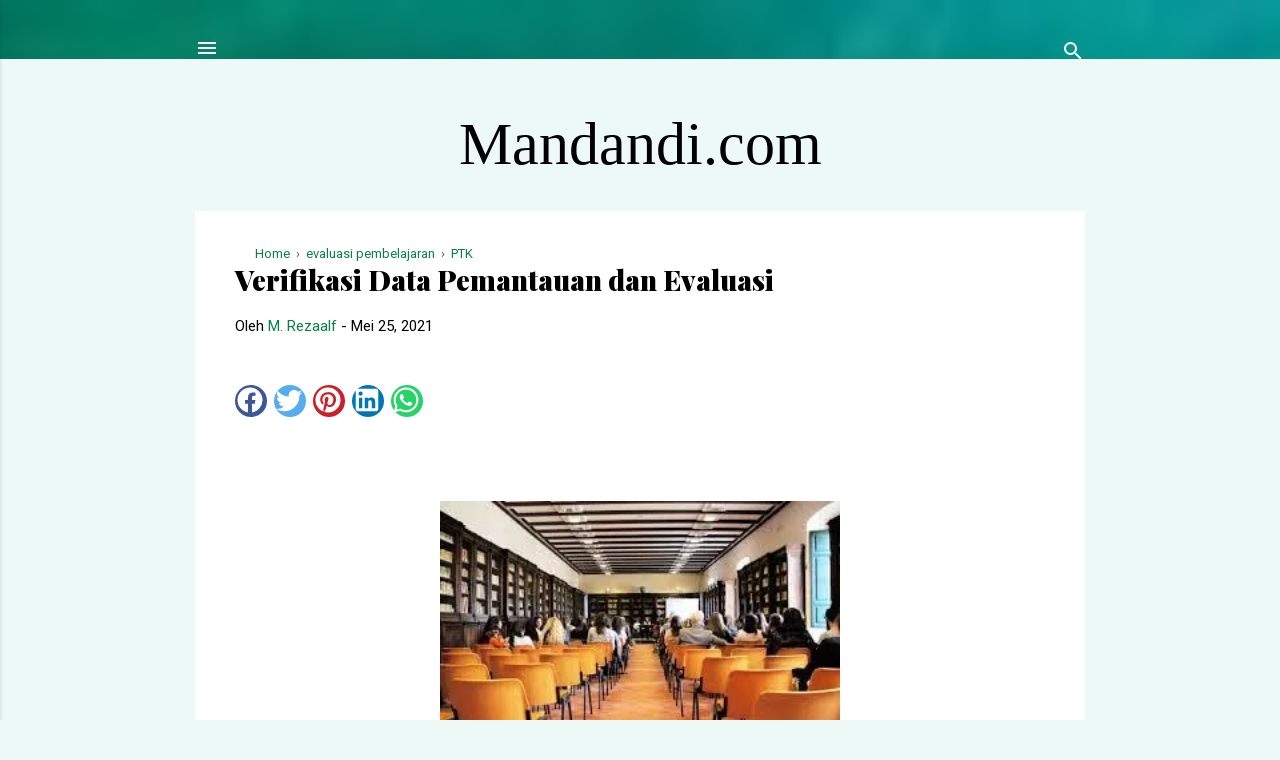

--- FILE ---
content_type: text/html; charset=UTF-8
request_url: https://www.mandandi.com/2021/05/verifikasi-data-pemantauan-dan-evaluasi.html
body_size: 27457
content:
<!DOCTYPE html>
<html dir='ltr' xmlns='http://www.w3.org/1999/xhtml' xmlns:b='http://www.google.com/2005/gml/b' xmlns:data='http://www.google.com/2005/gml/data' xmlns:expr='http://www.google.com/2005/gml/expr'>
<!--<head>--><head>
  <!-- Global site tag (gtag.js) - Google Analytics -->
<script async='async' src='https://www.googletagmanager.com/gtag/js?id=UA-189811424-1'></script>
<script>
  window.dataLayer = window.dataLayer || [];
  function gtag(){dataLayer.push(arguments);}
  gtag('js', new Date());

  gtag('config', 'UA-189811424-1');
</script>
   <script>
  (adsbygoogle = window.adsbygoogle || []).push({
    google_ad_client: "ca-pub-2904301286641133",
    enable_page_level_ads: true
  });
</script>
<meta content='LHl7leEYzI_CSg-jUedbJEKMAUR0SQWxnPhQ2SOsQck' name='google-site-verification'/>
<meta content='85214CD19955B30F1FB5DBEC2D21B14D' name='msvalidate.01'/>
<meta content='width=device-width, initial-scale=1' name='viewport'/>
<title>Verifikasi Data Pemantauan dan Evaluasi</title>
<meta content='M256a3lGaDlqWk5kUS9yUi9NZ0lCUkE4SE5LemcxNUFVTWVzV3FCSlFVYz01' name='dmca-site-verification'/>
<meta content='text/html; charset=UTF-8' http-equiv='Content-Type'/>
<!-- Chrome, Firefox OS and Opera -->
<meta content='#edf9f7' name='theme-color'/>
<!-- Windows Phone -->
<meta content='#edf9f7' name='msapplication-navbutton-color'/>
<meta content='blogger' name='generator'/>
<link href='https://www.mandandi.com/favicon.ico' rel='icon' type='image/x-icon'/>
<link href='https://www.mandandi.com/2021/05/verifikasi-data-pemantauan-dan-evaluasi.html' rel='canonical'/>
<link rel="alternate" type="application/atom+xml" title="Mandandi.com - Atom" href="https://www.mandandi.com/feeds/posts/default" />
<link rel="alternate" type="application/rss+xml" title="Mandandi.com - RSS" href="https://www.mandandi.com/feeds/posts/default?alt=rss" />
<link rel="service.post" type="application/atom+xml" title="Mandandi.com - Atom" href="https://www.blogger.com/feeds/7408213728228952535/posts/default" />

<link rel="alternate" type="application/atom+xml" title="Mandandi.com - Atom" href="https://www.mandandi.com/feeds/6249919778222915087/comments/default" />
<!--Can't find substitution for tag [blog.ieCssRetrofitLinks]-->
<link href='https://blogger.googleusercontent.com/img/b/R29vZ2xl/AVvXsEiicdqnXWBmj2Zllz2rfKTCkuTqlQU2d377LCg7TYGIGzQXltDrz3XlAbInm9qyRsizW55lcOe3TbzFNXACRuK_Hp7mxm8ogZVFuYEifNQ3cGEDECC9_UK9mbtDimhCYiFy446uTWOXVJQ/w400-h224/MENGAJAR.webp' rel='image_src'/>
<meta content='Data hasil pemantauan dan evaluasi harus memenuhi syarat-syarat objektivitas, kesahihan, dan keandalan. Objektif artinya data yang digali dan diungkap' name='description'/>
<meta content='https://www.mandandi.com/2021/05/verifikasi-data-pemantauan-dan-evaluasi.html' property='og:url'/>
<meta content='Verifikasi Data Pemantauan dan Evaluasi' property='og:title'/>
<meta content='Data hasil pemantauan dan evaluasi harus memenuhi syarat-syarat objektivitas, kesahihan, dan keandalan. Objektif artinya data yang digali dan diungkap' property='og:description'/>
<meta content='https://blogger.googleusercontent.com/img/b/R29vZ2xl/AVvXsEiicdqnXWBmj2Zllz2rfKTCkuTqlQU2d377LCg7TYGIGzQXltDrz3XlAbInm9qyRsizW55lcOe3TbzFNXACRuK_Hp7mxm8ogZVFuYEifNQ3cGEDECC9_UK9mbtDimhCYiFy446uTWOXVJQ/w1200-h630-p-k-no-nu/MENGAJAR.webp' property='og:image'/>
<style type='text/css'>@font-face{font-family:'Damion';font-style:normal;font-weight:400;font-display:swap;src:url(//fonts.gstatic.com/s/damion/v15/hv-XlzJ3KEUe_YZkZGw2EzJwV9J-.woff2)format('woff2');unicode-range:U+0100-02BA,U+02BD-02C5,U+02C7-02CC,U+02CE-02D7,U+02DD-02FF,U+0304,U+0308,U+0329,U+1D00-1DBF,U+1E00-1E9F,U+1EF2-1EFF,U+2020,U+20A0-20AB,U+20AD-20C0,U+2113,U+2C60-2C7F,U+A720-A7FF;}@font-face{font-family:'Damion';font-style:normal;font-weight:400;font-display:swap;src:url(//fonts.gstatic.com/s/damion/v15/hv-XlzJ3KEUe_YZkamw2EzJwVw.woff2)format('woff2');unicode-range:U+0000-00FF,U+0131,U+0152-0153,U+02BB-02BC,U+02C6,U+02DA,U+02DC,U+0304,U+0308,U+0329,U+2000-206F,U+20AC,U+2122,U+2191,U+2193,U+2212,U+2215,U+FEFF,U+FFFD;}@font-face{font-family:'Playfair Display';font-style:normal;font-weight:900;font-display:swap;src:url(//fonts.gstatic.com/s/playfairdisplay/v40/nuFvD-vYSZviVYUb_rj3ij__anPXJzDwcbmjWBN2PKfsunDTbtPK-F2qC0usEw.woff2)format('woff2');unicode-range:U+0301,U+0400-045F,U+0490-0491,U+04B0-04B1,U+2116;}@font-face{font-family:'Playfair Display';font-style:normal;font-weight:900;font-display:swap;src:url(//fonts.gstatic.com/s/playfairdisplay/v40/nuFvD-vYSZviVYUb_rj3ij__anPXJzDwcbmjWBN2PKfsunDYbtPK-F2qC0usEw.woff2)format('woff2');unicode-range:U+0102-0103,U+0110-0111,U+0128-0129,U+0168-0169,U+01A0-01A1,U+01AF-01B0,U+0300-0301,U+0303-0304,U+0308-0309,U+0323,U+0329,U+1EA0-1EF9,U+20AB;}@font-face{font-family:'Playfair Display';font-style:normal;font-weight:900;font-display:swap;src:url(//fonts.gstatic.com/s/playfairdisplay/v40/nuFvD-vYSZviVYUb_rj3ij__anPXJzDwcbmjWBN2PKfsunDZbtPK-F2qC0usEw.woff2)format('woff2');unicode-range:U+0100-02BA,U+02BD-02C5,U+02C7-02CC,U+02CE-02D7,U+02DD-02FF,U+0304,U+0308,U+0329,U+1D00-1DBF,U+1E00-1E9F,U+1EF2-1EFF,U+2020,U+20A0-20AB,U+20AD-20C0,U+2113,U+2C60-2C7F,U+A720-A7FF;}@font-face{font-family:'Playfair Display';font-style:normal;font-weight:900;font-display:swap;src:url(//fonts.gstatic.com/s/playfairdisplay/v40/nuFvD-vYSZviVYUb_rj3ij__anPXJzDwcbmjWBN2PKfsunDXbtPK-F2qC0s.woff2)format('woff2');unicode-range:U+0000-00FF,U+0131,U+0152-0153,U+02BB-02BC,U+02C6,U+02DA,U+02DC,U+0304,U+0308,U+0329,U+2000-206F,U+20AC,U+2122,U+2191,U+2193,U+2212,U+2215,U+FEFF,U+FFFD;}@font-face{font-family:'Roboto';font-style:italic;font-weight:300;font-stretch:100%;font-display:swap;src:url(//fonts.gstatic.com/s/roboto/v50/KFOKCnqEu92Fr1Mu53ZEC9_Vu3r1gIhOszmOClHrs6ljXfMMLt_QuAX-k3Yi128m0kN2.woff2)format('woff2');unicode-range:U+0460-052F,U+1C80-1C8A,U+20B4,U+2DE0-2DFF,U+A640-A69F,U+FE2E-FE2F;}@font-face{font-family:'Roboto';font-style:italic;font-weight:300;font-stretch:100%;font-display:swap;src:url(//fonts.gstatic.com/s/roboto/v50/KFOKCnqEu92Fr1Mu53ZEC9_Vu3r1gIhOszmOClHrs6ljXfMMLt_QuAz-k3Yi128m0kN2.woff2)format('woff2');unicode-range:U+0301,U+0400-045F,U+0490-0491,U+04B0-04B1,U+2116;}@font-face{font-family:'Roboto';font-style:italic;font-weight:300;font-stretch:100%;font-display:swap;src:url(//fonts.gstatic.com/s/roboto/v50/KFOKCnqEu92Fr1Mu53ZEC9_Vu3r1gIhOszmOClHrs6ljXfMMLt_QuAT-k3Yi128m0kN2.woff2)format('woff2');unicode-range:U+1F00-1FFF;}@font-face{font-family:'Roboto';font-style:italic;font-weight:300;font-stretch:100%;font-display:swap;src:url(//fonts.gstatic.com/s/roboto/v50/KFOKCnqEu92Fr1Mu53ZEC9_Vu3r1gIhOszmOClHrs6ljXfMMLt_QuAv-k3Yi128m0kN2.woff2)format('woff2');unicode-range:U+0370-0377,U+037A-037F,U+0384-038A,U+038C,U+038E-03A1,U+03A3-03FF;}@font-face{font-family:'Roboto';font-style:italic;font-weight:300;font-stretch:100%;font-display:swap;src:url(//fonts.gstatic.com/s/roboto/v50/KFOKCnqEu92Fr1Mu53ZEC9_Vu3r1gIhOszmOClHrs6ljXfMMLt_QuHT-k3Yi128m0kN2.woff2)format('woff2');unicode-range:U+0302-0303,U+0305,U+0307-0308,U+0310,U+0312,U+0315,U+031A,U+0326-0327,U+032C,U+032F-0330,U+0332-0333,U+0338,U+033A,U+0346,U+034D,U+0391-03A1,U+03A3-03A9,U+03B1-03C9,U+03D1,U+03D5-03D6,U+03F0-03F1,U+03F4-03F5,U+2016-2017,U+2034-2038,U+203C,U+2040,U+2043,U+2047,U+2050,U+2057,U+205F,U+2070-2071,U+2074-208E,U+2090-209C,U+20D0-20DC,U+20E1,U+20E5-20EF,U+2100-2112,U+2114-2115,U+2117-2121,U+2123-214F,U+2190,U+2192,U+2194-21AE,U+21B0-21E5,U+21F1-21F2,U+21F4-2211,U+2213-2214,U+2216-22FF,U+2308-230B,U+2310,U+2319,U+231C-2321,U+2336-237A,U+237C,U+2395,U+239B-23B7,U+23D0,U+23DC-23E1,U+2474-2475,U+25AF,U+25B3,U+25B7,U+25BD,U+25C1,U+25CA,U+25CC,U+25FB,U+266D-266F,U+27C0-27FF,U+2900-2AFF,U+2B0E-2B11,U+2B30-2B4C,U+2BFE,U+3030,U+FF5B,U+FF5D,U+1D400-1D7FF,U+1EE00-1EEFF;}@font-face{font-family:'Roboto';font-style:italic;font-weight:300;font-stretch:100%;font-display:swap;src:url(//fonts.gstatic.com/s/roboto/v50/KFOKCnqEu92Fr1Mu53ZEC9_Vu3r1gIhOszmOClHrs6ljXfMMLt_QuGb-k3Yi128m0kN2.woff2)format('woff2');unicode-range:U+0001-000C,U+000E-001F,U+007F-009F,U+20DD-20E0,U+20E2-20E4,U+2150-218F,U+2190,U+2192,U+2194-2199,U+21AF,U+21E6-21F0,U+21F3,U+2218-2219,U+2299,U+22C4-22C6,U+2300-243F,U+2440-244A,U+2460-24FF,U+25A0-27BF,U+2800-28FF,U+2921-2922,U+2981,U+29BF,U+29EB,U+2B00-2BFF,U+4DC0-4DFF,U+FFF9-FFFB,U+10140-1018E,U+10190-1019C,U+101A0,U+101D0-101FD,U+102E0-102FB,U+10E60-10E7E,U+1D2C0-1D2D3,U+1D2E0-1D37F,U+1F000-1F0FF,U+1F100-1F1AD,U+1F1E6-1F1FF,U+1F30D-1F30F,U+1F315,U+1F31C,U+1F31E,U+1F320-1F32C,U+1F336,U+1F378,U+1F37D,U+1F382,U+1F393-1F39F,U+1F3A7-1F3A8,U+1F3AC-1F3AF,U+1F3C2,U+1F3C4-1F3C6,U+1F3CA-1F3CE,U+1F3D4-1F3E0,U+1F3ED,U+1F3F1-1F3F3,U+1F3F5-1F3F7,U+1F408,U+1F415,U+1F41F,U+1F426,U+1F43F,U+1F441-1F442,U+1F444,U+1F446-1F449,U+1F44C-1F44E,U+1F453,U+1F46A,U+1F47D,U+1F4A3,U+1F4B0,U+1F4B3,U+1F4B9,U+1F4BB,U+1F4BF,U+1F4C8-1F4CB,U+1F4D6,U+1F4DA,U+1F4DF,U+1F4E3-1F4E6,U+1F4EA-1F4ED,U+1F4F7,U+1F4F9-1F4FB,U+1F4FD-1F4FE,U+1F503,U+1F507-1F50B,U+1F50D,U+1F512-1F513,U+1F53E-1F54A,U+1F54F-1F5FA,U+1F610,U+1F650-1F67F,U+1F687,U+1F68D,U+1F691,U+1F694,U+1F698,U+1F6AD,U+1F6B2,U+1F6B9-1F6BA,U+1F6BC,U+1F6C6-1F6CF,U+1F6D3-1F6D7,U+1F6E0-1F6EA,U+1F6F0-1F6F3,U+1F6F7-1F6FC,U+1F700-1F7FF,U+1F800-1F80B,U+1F810-1F847,U+1F850-1F859,U+1F860-1F887,U+1F890-1F8AD,U+1F8B0-1F8BB,U+1F8C0-1F8C1,U+1F900-1F90B,U+1F93B,U+1F946,U+1F984,U+1F996,U+1F9E9,U+1FA00-1FA6F,U+1FA70-1FA7C,U+1FA80-1FA89,U+1FA8F-1FAC6,U+1FACE-1FADC,U+1FADF-1FAE9,U+1FAF0-1FAF8,U+1FB00-1FBFF;}@font-face{font-family:'Roboto';font-style:italic;font-weight:300;font-stretch:100%;font-display:swap;src:url(//fonts.gstatic.com/s/roboto/v50/KFOKCnqEu92Fr1Mu53ZEC9_Vu3r1gIhOszmOClHrs6ljXfMMLt_QuAf-k3Yi128m0kN2.woff2)format('woff2');unicode-range:U+0102-0103,U+0110-0111,U+0128-0129,U+0168-0169,U+01A0-01A1,U+01AF-01B0,U+0300-0301,U+0303-0304,U+0308-0309,U+0323,U+0329,U+1EA0-1EF9,U+20AB;}@font-face{font-family:'Roboto';font-style:italic;font-weight:300;font-stretch:100%;font-display:swap;src:url(//fonts.gstatic.com/s/roboto/v50/KFOKCnqEu92Fr1Mu53ZEC9_Vu3r1gIhOszmOClHrs6ljXfMMLt_QuAb-k3Yi128m0kN2.woff2)format('woff2');unicode-range:U+0100-02BA,U+02BD-02C5,U+02C7-02CC,U+02CE-02D7,U+02DD-02FF,U+0304,U+0308,U+0329,U+1D00-1DBF,U+1E00-1E9F,U+1EF2-1EFF,U+2020,U+20A0-20AB,U+20AD-20C0,U+2113,U+2C60-2C7F,U+A720-A7FF;}@font-face{font-family:'Roboto';font-style:italic;font-weight:300;font-stretch:100%;font-display:swap;src:url(//fonts.gstatic.com/s/roboto/v50/KFOKCnqEu92Fr1Mu53ZEC9_Vu3r1gIhOszmOClHrs6ljXfMMLt_QuAj-k3Yi128m0g.woff2)format('woff2');unicode-range:U+0000-00FF,U+0131,U+0152-0153,U+02BB-02BC,U+02C6,U+02DA,U+02DC,U+0304,U+0308,U+0329,U+2000-206F,U+20AC,U+2122,U+2191,U+2193,U+2212,U+2215,U+FEFF,U+FFFD;}@font-face{font-family:'Roboto';font-style:normal;font-weight:400;font-stretch:100%;font-display:swap;src:url(//fonts.gstatic.com/s/roboto/v50/KFO7CnqEu92Fr1ME7kSn66aGLdTylUAMa3GUBHMdazTgWw.woff2)format('woff2');unicode-range:U+0460-052F,U+1C80-1C8A,U+20B4,U+2DE0-2DFF,U+A640-A69F,U+FE2E-FE2F;}@font-face{font-family:'Roboto';font-style:normal;font-weight:400;font-stretch:100%;font-display:swap;src:url(//fonts.gstatic.com/s/roboto/v50/KFO7CnqEu92Fr1ME7kSn66aGLdTylUAMa3iUBHMdazTgWw.woff2)format('woff2');unicode-range:U+0301,U+0400-045F,U+0490-0491,U+04B0-04B1,U+2116;}@font-face{font-family:'Roboto';font-style:normal;font-weight:400;font-stretch:100%;font-display:swap;src:url(//fonts.gstatic.com/s/roboto/v50/KFO7CnqEu92Fr1ME7kSn66aGLdTylUAMa3CUBHMdazTgWw.woff2)format('woff2');unicode-range:U+1F00-1FFF;}@font-face{font-family:'Roboto';font-style:normal;font-weight:400;font-stretch:100%;font-display:swap;src:url(//fonts.gstatic.com/s/roboto/v50/KFO7CnqEu92Fr1ME7kSn66aGLdTylUAMa3-UBHMdazTgWw.woff2)format('woff2');unicode-range:U+0370-0377,U+037A-037F,U+0384-038A,U+038C,U+038E-03A1,U+03A3-03FF;}@font-face{font-family:'Roboto';font-style:normal;font-weight:400;font-stretch:100%;font-display:swap;src:url(//fonts.gstatic.com/s/roboto/v50/KFO7CnqEu92Fr1ME7kSn66aGLdTylUAMawCUBHMdazTgWw.woff2)format('woff2');unicode-range:U+0302-0303,U+0305,U+0307-0308,U+0310,U+0312,U+0315,U+031A,U+0326-0327,U+032C,U+032F-0330,U+0332-0333,U+0338,U+033A,U+0346,U+034D,U+0391-03A1,U+03A3-03A9,U+03B1-03C9,U+03D1,U+03D5-03D6,U+03F0-03F1,U+03F4-03F5,U+2016-2017,U+2034-2038,U+203C,U+2040,U+2043,U+2047,U+2050,U+2057,U+205F,U+2070-2071,U+2074-208E,U+2090-209C,U+20D0-20DC,U+20E1,U+20E5-20EF,U+2100-2112,U+2114-2115,U+2117-2121,U+2123-214F,U+2190,U+2192,U+2194-21AE,U+21B0-21E5,U+21F1-21F2,U+21F4-2211,U+2213-2214,U+2216-22FF,U+2308-230B,U+2310,U+2319,U+231C-2321,U+2336-237A,U+237C,U+2395,U+239B-23B7,U+23D0,U+23DC-23E1,U+2474-2475,U+25AF,U+25B3,U+25B7,U+25BD,U+25C1,U+25CA,U+25CC,U+25FB,U+266D-266F,U+27C0-27FF,U+2900-2AFF,U+2B0E-2B11,U+2B30-2B4C,U+2BFE,U+3030,U+FF5B,U+FF5D,U+1D400-1D7FF,U+1EE00-1EEFF;}@font-face{font-family:'Roboto';font-style:normal;font-weight:400;font-stretch:100%;font-display:swap;src:url(//fonts.gstatic.com/s/roboto/v50/KFO7CnqEu92Fr1ME7kSn66aGLdTylUAMaxKUBHMdazTgWw.woff2)format('woff2');unicode-range:U+0001-000C,U+000E-001F,U+007F-009F,U+20DD-20E0,U+20E2-20E4,U+2150-218F,U+2190,U+2192,U+2194-2199,U+21AF,U+21E6-21F0,U+21F3,U+2218-2219,U+2299,U+22C4-22C6,U+2300-243F,U+2440-244A,U+2460-24FF,U+25A0-27BF,U+2800-28FF,U+2921-2922,U+2981,U+29BF,U+29EB,U+2B00-2BFF,U+4DC0-4DFF,U+FFF9-FFFB,U+10140-1018E,U+10190-1019C,U+101A0,U+101D0-101FD,U+102E0-102FB,U+10E60-10E7E,U+1D2C0-1D2D3,U+1D2E0-1D37F,U+1F000-1F0FF,U+1F100-1F1AD,U+1F1E6-1F1FF,U+1F30D-1F30F,U+1F315,U+1F31C,U+1F31E,U+1F320-1F32C,U+1F336,U+1F378,U+1F37D,U+1F382,U+1F393-1F39F,U+1F3A7-1F3A8,U+1F3AC-1F3AF,U+1F3C2,U+1F3C4-1F3C6,U+1F3CA-1F3CE,U+1F3D4-1F3E0,U+1F3ED,U+1F3F1-1F3F3,U+1F3F5-1F3F7,U+1F408,U+1F415,U+1F41F,U+1F426,U+1F43F,U+1F441-1F442,U+1F444,U+1F446-1F449,U+1F44C-1F44E,U+1F453,U+1F46A,U+1F47D,U+1F4A3,U+1F4B0,U+1F4B3,U+1F4B9,U+1F4BB,U+1F4BF,U+1F4C8-1F4CB,U+1F4D6,U+1F4DA,U+1F4DF,U+1F4E3-1F4E6,U+1F4EA-1F4ED,U+1F4F7,U+1F4F9-1F4FB,U+1F4FD-1F4FE,U+1F503,U+1F507-1F50B,U+1F50D,U+1F512-1F513,U+1F53E-1F54A,U+1F54F-1F5FA,U+1F610,U+1F650-1F67F,U+1F687,U+1F68D,U+1F691,U+1F694,U+1F698,U+1F6AD,U+1F6B2,U+1F6B9-1F6BA,U+1F6BC,U+1F6C6-1F6CF,U+1F6D3-1F6D7,U+1F6E0-1F6EA,U+1F6F0-1F6F3,U+1F6F7-1F6FC,U+1F700-1F7FF,U+1F800-1F80B,U+1F810-1F847,U+1F850-1F859,U+1F860-1F887,U+1F890-1F8AD,U+1F8B0-1F8BB,U+1F8C0-1F8C1,U+1F900-1F90B,U+1F93B,U+1F946,U+1F984,U+1F996,U+1F9E9,U+1FA00-1FA6F,U+1FA70-1FA7C,U+1FA80-1FA89,U+1FA8F-1FAC6,U+1FACE-1FADC,U+1FADF-1FAE9,U+1FAF0-1FAF8,U+1FB00-1FBFF;}@font-face{font-family:'Roboto';font-style:normal;font-weight:400;font-stretch:100%;font-display:swap;src:url(//fonts.gstatic.com/s/roboto/v50/KFO7CnqEu92Fr1ME7kSn66aGLdTylUAMa3OUBHMdazTgWw.woff2)format('woff2');unicode-range:U+0102-0103,U+0110-0111,U+0128-0129,U+0168-0169,U+01A0-01A1,U+01AF-01B0,U+0300-0301,U+0303-0304,U+0308-0309,U+0323,U+0329,U+1EA0-1EF9,U+20AB;}@font-face{font-family:'Roboto';font-style:normal;font-weight:400;font-stretch:100%;font-display:swap;src:url(//fonts.gstatic.com/s/roboto/v50/KFO7CnqEu92Fr1ME7kSn66aGLdTylUAMa3KUBHMdazTgWw.woff2)format('woff2');unicode-range:U+0100-02BA,U+02BD-02C5,U+02C7-02CC,U+02CE-02D7,U+02DD-02FF,U+0304,U+0308,U+0329,U+1D00-1DBF,U+1E00-1E9F,U+1EF2-1EFF,U+2020,U+20A0-20AB,U+20AD-20C0,U+2113,U+2C60-2C7F,U+A720-A7FF;}@font-face{font-family:'Roboto';font-style:normal;font-weight:400;font-stretch:100%;font-display:swap;src:url(//fonts.gstatic.com/s/roboto/v50/KFO7CnqEu92Fr1ME7kSn66aGLdTylUAMa3yUBHMdazQ.woff2)format('woff2');unicode-range:U+0000-00FF,U+0131,U+0152-0153,U+02BB-02BC,U+02C6,U+02DA,U+02DC,U+0304,U+0308,U+0329,U+2000-206F,U+20AC,U+2122,U+2191,U+2193,U+2212,U+2215,U+FEFF,U+FFFD;}@font-face{font-family:'Roboto';font-style:normal;font-weight:700;font-stretch:100%;font-display:swap;src:url(//fonts.gstatic.com/s/roboto/v50/KFO7CnqEu92Fr1ME7kSn66aGLdTylUAMa3GUBHMdazTgWw.woff2)format('woff2');unicode-range:U+0460-052F,U+1C80-1C8A,U+20B4,U+2DE0-2DFF,U+A640-A69F,U+FE2E-FE2F;}@font-face{font-family:'Roboto';font-style:normal;font-weight:700;font-stretch:100%;font-display:swap;src:url(//fonts.gstatic.com/s/roboto/v50/KFO7CnqEu92Fr1ME7kSn66aGLdTylUAMa3iUBHMdazTgWw.woff2)format('woff2');unicode-range:U+0301,U+0400-045F,U+0490-0491,U+04B0-04B1,U+2116;}@font-face{font-family:'Roboto';font-style:normal;font-weight:700;font-stretch:100%;font-display:swap;src:url(//fonts.gstatic.com/s/roboto/v50/KFO7CnqEu92Fr1ME7kSn66aGLdTylUAMa3CUBHMdazTgWw.woff2)format('woff2');unicode-range:U+1F00-1FFF;}@font-face{font-family:'Roboto';font-style:normal;font-weight:700;font-stretch:100%;font-display:swap;src:url(//fonts.gstatic.com/s/roboto/v50/KFO7CnqEu92Fr1ME7kSn66aGLdTylUAMa3-UBHMdazTgWw.woff2)format('woff2');unicode-range:U+0370-0377,U+037A-037F,U+0384-038A,U+038C,U+038E-03A1,U+03A3-03FF;}@font-face{font-family:'Roboto';font-style:normal;font-weight:700;font-stretch:100%;font-display:swap;src:url(//fonts.gstatic.com/s/roboto/v50/KFO7CnqEu92Fr1ME7kSn66aGLdTylUAMawCUBHMdazTgWw.woff2)format('woff2');unicode-range:U+0302-0303,U+0305,U+0307-0308,U+0310,U+0312,U+0315,U+031A,U+0326-0327,U+032C,U+032F-0330,U+0332-0333,U+0338,U+033A,U+0346,U+034D,U+0391-03A1,U+03A3-03A9,U+03B1-03C9,U+03D1,U+03D5-03D6,U+03F0-03F1,U+03F4-03F5,U+2016-2017,U+2034-2038,U+203C,U+2040,U+2043,U+2047,U+2050,U+2057,U+205F,U+2070-2071,U+2074-208E,U+2090-209C,U+20D0-20DC,U+20E1,U+20E5-20EF,U+2100-2112,U+2114-2115,U+2117-2121,U+2123-214F,U+2190,U+2192,U+2194-21AE,U+21B0-21E5,U+21F1-21F2,U+21F4-2211,U+2213-2214,U+2216-22FF,U+2308-230B,U+2310,U+2319,U+231C-2321,U+2336-237A,U+237C,U+2395,U+239B-23B7,U+23D0,U+23DC-23E1,U+2474-2475,U+25AF,U+25B3,U+25B7,U+25BD,U+25C1,U+25CA,U+25CC,U+25FB,U+266D-266F,U+27C0-27FF,U+2900-2AFF,U+2B0E-2B11,U+2B30-2B4C,U+2BFE,U+3030,U+FF5B,U+FF5D,U+1D400-1D7FF,U+1EE00-1EEFF;}@font-face{font-family:'Roboto';font-style:normal;font-weight:700;font-stretch:100%;font-display:swap;src:url(//fonts.gstatic.com/s/roboto/v50/KFO7CnqEu92Fr1ME7kSn66aGLdTylUAMaxKUBHMdazTgWw.woff2)format('woff2');unicode-range:U+0001-000C,U+000E-001F,U+007F-009F,U+20DD-20E0,U+20E2-20E4,U+2150-218F,U+2190,U+2192,U+2194-2199,U+21AF,U+21E6-21F0,U+21F3,U+2218-2219,U+2299,U+22C4-22C6,U+2300-243F,U+2440-244A,U+2460-24FF,U+25A0-27BF,U+2800-28FF,U+2921-2922,U+2981,U+29BF,U+29EB,U+2B00-2BFF,U+4DC0-4DFF,U+FFF9-FFFB,U+10140-1018E,U+10190-1019C,U+101A0,U+101D0-101FD,U+102E0-102FB,U+10E60-10E7E,U+1D2C0-1D2D3,U+1D2E0-1D37F,U+1F000-1F0FF,U+1F100-1F1AD,U+1F1E6-1F1FF,U+1F30D-1F30F,U+1F315,U+1F31C,U+1F31E,U+1F320-1F32C,U+1F336,U+1F378,U+1F37D,U+1F382,U+1F393-1F39F,U+1F3A7-1F3A8,U+1F3AC-1F3AF,U+1F3C2,U+1F3C4-1F3C6,U+1F3CA-1F3CE,U+1F3D4-1F3E0,U+1F3ED,U+1F3F1-1F3F3,U+1F3F5-1F3F7,U+1F408,U+1F415,U+1F41F,U+1F426,U+1F43F,U+1F441-1F442,U+1F444,U+1F446-1F449,U+1F44C-1F44E,U+1F453,U+1F46A,U+1F47D,U+1F4A3,U+1F4B0,U+1F4B3,U+1F4B9,U+1F4BB,U+1F4BF,U+1F4C8-1F4CB,U+1F4D6,U+1F4DA,U+1F4DF,U+1F4E3-1F4E6,U+1F4EA-1F4ED,U+1F4F7,U+1F4F9-1F4FB,U+1F4FD-1F4FE,U+1F503,U+1F507-1F50B,U+1F50D,U+1F512-1F513,U+1F53E-1F54A,U+1F54F-1F5FA,U+1F610,U+1F650-1F67F,U+1F687,U+1F68D,U+1F691,U+1F694,U+1F698,U+1F6AD,U+1F6B2,U+1F6B9-1F6BA,U+1F6BC,U+1F6C6-1F6CF,U+1F6D3-1F6D7,U+1F6E0-1F6EA,U+1F6F0-1F6F3,U+1F6F7-1F6FC,U+1F700-1F7FF,U+1F800-1F80B,U+1F810-1F847,U+1F850-1F859,U+1F860-1F887,U+1F890-1F8AD,U+1F8B0-1F8BB,U+1F8C0-1F8C1,U+1F900-1F90B,U+1F93B,U+1F946,U+1F984,U+1F996,U+1F9E9,U+1FA00-1FA6F,U+1FA70-1FA7C,U+1FA80-1FA89,U+1FA8F-1FAC6,U+1FACE-1FADC,U+1FADF-1FAE9,U+1FAF0-1FAF8,U+1FB00-1FBFF;}@font-face{font-family:'Roboto';font-style:normal;font-weight:700;font-stretch:100%;font-display:swap;src:url(//fonts.gstatic.com/s/roboto/v50/KFO7CnqEu92Fr1ME7kSn66aGLdTylUAMa3OUBHMdazTgWw.woff2)format('woff2');unicode-range:U+0102-0103,U+0110-0111,U+0128-0129,U+0168-0169,U+01A0-01A1,U+01AF-01B0,U+0300-0301,U+0303-0304,U+0308-0309,U+0323,U+0329,U+1EA0-1EF9,U+20AB;}@font-face{font-family:'Roboto';font-style:normal;font-weight:700;font-stretch:100%;font-display:swap;src:url(//fonts.gstatic.com/s/roboto/v50/KFO7CnqEu92Fr1ME7kSn66aGLdTylUAMa3KUBHMdazTgWw.woff2)format('woff2');unicode-range:U+0100-02BA,U+02BD-02C5,U+02C7-02CC,U+02CE-02D7,U+02DD-02FF,U+0304,U+0308,U+0329,U+1D00-1DBF,U+1E00-1E9F,U+1EF2-1EFF,U+2020,U+20A0-20AB,U+20AD-20C0,U+2113,U+2C60-2C7F,U+A720-A7FF;}@font-face{font-family:'Roboto';font-style:normal;font-weight:700;font-stretch:100%;font-display:swap;src:url(//fonts.gstatic.com/s/roboto/v50/KFO7CnqEu92Fr1ME7kSn66aGLdTylUAMa3yUBHMdazQ.woff2)format('woff2');unicode-range:U+0000-00FF,U+0131,U+0152-0153,U+02BB-02BC,U+02C6,U+02DA,U+02DC,U+0304,U+0308,U+0329,U+2000-206F,U+20AC,U+2122,U+2191,U+2193,U+2212,U+2215,U+FEFF,U+FFFD;}</style>
<style id='page-skin-1' type='text/css'><!--
/*! normalize.css v3.0.1 | MIT License | git.io/normalize */html{font-family:sans-serif;-ms-text-size-adjust:100%;-webkit-text-size-adjust:100%}body{margin:0}article,aside,details,figcaption,figure,footer,header,hgroup,main,nav,section,summary{display:block}audio,canvas,progress,video{display:inline-block;vertical-align:baseline}audio:not([controls]){display:none;height:0}[hidden],template{display:none}a{background:transparent}a:active,a:hover{outline:0}abbr[title]{border-bottom:1px dotted}b,strong{font-weight:bold}dfn{font-style:italic}h1{font-size:2em;margin:.67em 0}mark{background:#ff0;color:#000}small{font-size:80%}sub,sup{font-size:75%;line-height:0;position:relative;vertical-align:baseline}sup{top:-0.5em}sub{bottom:-0.25em}img{border:0}svg:not(:root){overflow:hidden}figure{margin:1em 40px}hr{-moz-box-sizing:content-box;box-sizing:content-box;height:0}pre{overflow:auto}code,kbd,pre,samp{font-family:monospace,monospace;font-size:1em}button,input,optgroup,select,textarea{color:inherit;font:inherit;margin:0}button{overflow:visible}button,select{text-transform:none}button,html input[type="button"],input[type="reset"],input[type="submit"]{-webkit-appearance:button;cursor:pointer}button[disabled],html input[disabled]{cursor:default}button::-moz-focus-inner,input::-moz-focus-inner{border:0;padding:0}input{line-height:normal}input[type="checkbox"],input[type="radio"]{box-sizing:border-box;padding:0}input[type="number"]::-webkit-inner-spin-button,input[type="number"]::-webkit-outer-spin-button{height:auto}input[type="search"]{-webkit-appearance:textfield;-moz-box-sizing:content-box;-webkit-box-sizing:content-box;box-sizing:content-box}input[type="search"]::-webkit-search-cancel-button,input[type="search"]::-webkit-search-decoration{-webkit-appearance:none}fieldset{border:1px solid #c0c0c0;margin:0 2px;padding:.35em .625em .75em}legend{border:0;padding:0}textarea{overflow:auto}optgroup{font-weight:bold}table{border-collapse:collapse;border-spacing:0}td,th{padding:0}
/*!************************************************
* Blogger Template Style
* Name: Contempo
**************************************************/
body{overflow-wrap:break-word;word-break:break-word;word-wrap:break-word}
.hidden{display:none}
.invisible{visibility:hidden}
.container::after,.float-container::after{clear:both;content:'';display:table}
.clearboth{clear:both}
#comments .comment .comment-actions,.subscribe-popup .FollowByEmail .follow-by-email-submit,.widget.Profile .profile-link,.widget.Profile .profile-link.visit-profile{background:0 0;border:0;box-shadow:none;color:#0B8043;cursor:pointer;font-size:14px;font-weight:700;outline:0;text-decoration:none;text-transform:uppercase;width:auto}
.dim-overlay{background-color:rgba(0,0,0,.54);height:100vh;left:0;position:fixed;top:0;width:100%}
#sharing-dim-overlay{background-color:transparent}
input::-ms-clear{display:none}
.blogger-logo,.svg-icon-24.blogger-logo{fill:#ff9800;opacity:1}
.loading-spinner-large{-webkit-animation:mspin-rotate 1.568s infinite linear;animation:mspin-rotate 1.568s infinite linear;height:48px;overflow:hidden;position:absolute;width:48px;z-index:200}
.loading-spinner-large>div{-webkit-animation:mspin-revrot 5332ms infinite steps(4);animation:mspin-revrot 5332ms infinite steps(4)}
.loading-spinner-large>div>div{-webkit-animation:mspin-singlecolor-large-film 1333ms infinite steps(81);animation:mspin-singlecolor-large-film 1333ms infinite steps(81);background-size:100%;height:48px;width:3888px}
.mspin-black-large>div>div,.mspin-grey_54-large>div>div{background-image:url(https://www.blogblog.com/indie/mspin_black_large.svg)}
.mspin-white-large>div>div{background-image:url(https://www.blogblog.com/indie/mspin_white_large.svg)}
.mspin-grey_54-large{opacity:.54}
@-webkit-keyframes mspin-singlecolor-large-film {
from{-webkit-transform:translateX(0);transform:translateX(0)}
to{-webkit-transform:translateX(-3888px);transform:translateX(-3888px)}
}
@keyframes mspin-singlecolor-large-film {
from{-webkit-transform:translateX(0);transform:translateX(0)}
to{-webkit-transform:translateX(-3888px);transform:translateX(-3888px)}
}
@-webkit-keyframes mspin-rotate {
from{-webkit-transform:rotate(0);transform:rotate(0)}
to{-webkit-transform:rotate(360deg);transform:rotate(360deg)}
}
@keyframes mspin-rotate {
from{-webkit-transform:rotate(0);transform:rotate(0)}
to{-webkit-transform:rotate(360deg);transform:rotate(360deg)}
}
@-webkit-keyframes mspin-revrot {
from{-webkit-transform:rotate(0);transform:rotate(0)}
to{-webkit-transform:rotate(-360deg);transform:rotate(-360deg)}
}
@keyframes mspin-revrot {
from{-webkit-transform:rotate(0);transform:rotate(0)}
to{-webkit-transform:rotate(-360deg);transform:rotate(-360deg)}
}
.skip-navigation{background-color:#fff;box-sizing:border-box;color:#000;display:block;height:0;left:0;line-height:50px;overflow:hidden;padding-top:0;position:fixed;text-align:center;top:0;-webkit-transition:box-shadow .3s,height .3s,padding-top .3s;transition:box-shadow .3s,height .3s,padding-top .3s;width:100%;z-index:900}
.skip-navigation:focus{box-shadow:0 4px 5px 0 rgba(0,0,0,.14),0 1px 10px 0 rgba(0,0,0,.12),0 2px 4px -1px rgba(0,0,0,.2);height:50px}
#main{outline:0}
.main-heading{position:absolute;clip:rect(1px,1px,1px,1px);padding:0;border:0;height:1px;width:1px;overflow:hidden}
.BLOG_mobile_video_class{display:none}
.bg-photo{background-attachment:scroll!important}
body .CSS_LIGHTBOX{z-index:900}
.extendable .show-less,.extendable .show-more{border-color:#0B8043;color:#0B8043;margin-top:8px}
.extendable .show-less.hidden,.extendable .show-more.hidden{display:none}
.inline-ad{display:none;max-width:100%;overflow:hidden}
.adsbygoogle{display:block}
#cookieChoiceInfo{bottom:0;top:auto}
iframe.b-hbp-video{border:0}
.post-body img{max-width:100%}
.post-body iframe{max-width:100%}
.post-body a[imageanchor="1"]{display:inline-block}
.byline{margin-endside:1em}
.byline:last-child{margin-endside:0}
.link-copied-dialog{max-width:520px;outline:0}
.link-copied-dialog .modal-dialog-buttons{margin-top:8px}
.link-copied-dialog .goog-buttonset-default{background:0 0;border:0}
.link-copied-dialog .goog-buttonset-default:focus{outline:0}
.paging-control-container{margin-bottom:16px}
.paging-control-container .paging-control{display:inline-block}
.paging-control-container .comment-range-text::after,.paging-control-container .paging-control{color:#0B8043}
.paging-control-container .comment-range-text,.paging-control-container .paging-control{margin-endside:8px}
.paging-control-container .comment-range-text::after,.paging-control-container .paging-control::after{content:'\00B7';cursor:default;padding-startside:8px;pointer-events:none}
.paging-control-container .comment-range-text:last-child::after,.paging-control-container .paging-control:last-child::after{content:none}
.byline.reactions iframe{height:20px}
.b-notification{color:#000;background-color:#fff;border-bottom:solid 1px #000;box-sizing:border-box;padding:16px 32px;text-align:center}
.b-notification.visible{-webkit-transition:margin-top .3s cubic-bezier(.4,0,.2,1);transition:margin-top .3s cubic-bezier(.4,0,.2,1)}
.b-notification.invisible{position:absolute}
.b-notification-close{position:absolute;right:8px;top:8px}
.no-posts-message{line-height:40px;text-align:center}
@media screen and (max-width:800px) {
body.item-view .post-body a[imageanchor="1"][style*="float: left;"],body.item-view .post-body a[imageanchor="1"][style*="float: right;"]{float:none!important;clear:none!important}
body.item-view .post-body a[imageanchor="1"] img{display:block;height:auto;margin:0 auto}
body.item-view .post-body>.separator:first-child>a[imageanchor="1"]:first-child{margin-top:20px}
.post-body a[imageanchor]{display:block}
body.item-view .post-body a[imageanchor="1"]{margin-left:0!important;margin-right:0!important}
body.item-view .post-body a[imageanchor="1"]+a[imageanchor="1"]{margin-top:16px}
}
.item-control{display:none}
#comments{
border-top:1px dashed rgba(0,0,0,.54);
margin-top:20px;
padding:20px
}
#comments .comment-thread ol{
margin:0;
padding-left:0;
padding-left:0
}
#comments .comment .comment-replybox-single,#comments .comment-thread .comment-replies{
margin-left:60px
}
#comments .comment-thread .thread-count{
display:none
}
#comments .comment{
list-style-type:none;
padding:0 0 30px;
position:relative
}
#comments .comment .comment{
padding-bottom:8px
}
.comment .avatar-image-container{
position:absolute
}
.comment .avatar-image-container img{
border-radius:50%
}
.avatar-image-container svg,.comment .avatar-image-container .avatar-icon{
border-radius:50%;
border:solid 1px #000000;
box-sizing:border-box;
fill:#000000;
height:35px;
margin:0;
padding:7px;
width:35px
}
.comment .comment-block{
margin-top:10px;
margin-left:60px;
padding-bottom:0
}
#comments .comment-author-header-wrapper{
margin-left:40px
}
#comments .comment .thread-expanded .comment-block{
padding-bottom:20px
}
#comments .comment .comment-header .user,#comments .comment .comment-header .user a{
color:#000000;
font-style:normal;
font-weight:700
}
#comments .comment .comment-actions{
bottom:0;
margin-bottom:15px;
position:absolute
}
#comments .comment .comment-actions>*{
margin-right:8px
}
#comments .comment .comment-header .datetime{
bottom:0;
color:rgba(0,0,0,.54);
display:inline-block;
font-size:13px;
font-style:italic;
margin-left:8px
}
#comments .comment .comment-footer .comment-timestamp a,#comments .comment .comment-header .datetime a{
color:rgba(0,0,0,.54)
}
#comments .comment .comment-content,.comment .comment-body{
margin-top:12px;
word-break:break-word
}
.comment-body{
margin-bottom:12px
}
#comments.embed[data-num-comments="0"]{
border:0;
margin-top:0;
padding-top:0
}
#comments.embed[data-num-comments="0"] #comment-post-message,#comments.embed[data-num-comments="0"] div.comment-form>p,#comments.embed[data-num-comments="0"] p.comment-footer{
display:none
}
#comment-editor-src{
display:none
}
.comments .comments-content .loadmore.loaded{
max-height:0;
opacity:0;
overflow:hidden
}
.extendable .remaining-items{height:0;overflow:hidden;-webkit-transition:height .3s cubic-bezier(.4,0,.2,1);transition:height .3s cubic-bezier(.4,0,.2,1)}
.extendable .remaining-items.expanded{height:auto}
.svg-icon-24,.svg-icon-24-button{cursor:pointer;height:24px;width:24px;min-width:24px}
.touch-icon{margin:-12px;padding:12px}
.touch-icon:active,.touch-icon:focus{background-color:rgba(153,153,153,.4);border-radius:50%}
svg:not(:root).touch-icon{overflow:visible}
html[dir=rtl] .rtl-reversible-icon{-webkit-transform:scaleX(-1);-ms-transform:scaleX(-1);transform:scaleX(-1)}
.svg-icon-24-button,.touch-icon-button{background:0 0;border:0;margin:0;outline:0;padding:0}
.touch-icon-button .touch-icon:active,.touch-icon-button .touch-icon:focus{background-color:transparent}
.touch-icon-button:active .touch-icon,.touch-icon-button:focus .touch-icon{background-color:rgba(153,153,153,.4);border-radius:50%}
.snippet-container{
margin:0;
position:relative;
overflow:hidden
}
.snippet-fade{
bottom:0;
box-sizing:border-box;
position:absolute;
width:96px
}
.snippet-fade{
right:0
}
.snippet-fade:after{
content:'\2026'
}
.snippet-fade:after{
float:right
}
.post-bottom{-webkit-box-align:center;-webkit-align-items:center;-ms-flex-align:center;align-items:center;display:-webkit-box;display:-webkit-flex;display:-ms-flexbox;display:flex;-webkit-flex-wrap:wrap;-ms-flex-wrap:wrap;flex-wrap:wrap}
.post-footer{-webkit-box-flex:1;-webkit-flex:1 1 auto;-ms-flex:1 1 auto;flex:1 1 auto;-webkit-flex-wrap:wrap;-ms-flex-wrap:wrap;flex-wrap:wrap;-webkit-box-ordinal-group:2;-webkit-order:1;-ms-flex-order:1;order:1}
.post-footer>*{-webkit-box-flex:0;-webkit-flex:0 1 auto;-ms-flex:0 1 auto;flex:0 1 auto}
.post-footer .byline:last-child{margin-endside:1em}
.jump-link{-webkit-box-flex:0;-webkit-flex:0 0 auto;-ms-flex:0 0 auto;flex:0 0 auto;-webkit-box-ordinal-group:3;-webkit-order:2;-ms-flex-order:2;order:2}
.centered-top-container.sticky{left:0;position:relative;right:0;top:0;width:auto;z-index:50;-webkit-transition-property:opacity,-webkit-transform;transition-property:opacity,-webkit-transform;transition-property:transform,opacity;transition-property:transform,opacity,-webkit-transform;-webkit-transition-duration:.2s;transition-duration:.2s;-webkit-transition-timing-function:cubic-bezier(.4,0,.2,1);transition-timing-function:cubic-bezier(.4,0,.2,1)}
.centered-top-placeholder{display:none}
.collapsed-header .centered-top-placeholder{display:block}
.centered-top-container .Header .replaced h1,.centered-top-placeholder .Header .replaced h1{display:none}
.centered-top-container.sticky .Header .replaced h1{display:block}
.centered-top-container.sticky .Header .header-widget{background:0 0}
.centered-top-container.sticky .Header .header-image-wrapper{display:none}
.centered-top-container img,.centered-top-placeholder img{max-width:100%}
.collapsible{-webkit-transition:height .3s cubic-bezier(.4,0,.2,1);transition:height .3s cubic-bezier(.4,0,.2,1)}
.collapsible,.collapsible>summary{display:block;overflow:hidden}
.collapsible>:not(summary){display:none}
.collapsible[open]>:not(summary){display:block}
.collapsible:focus,.collapsible>summary:focus{outline:0}
.collapsible>summary{cursor:pointer;display:block;padding:0}
.collapsible:focus>summary,.collapsible>summary:focus{background-color:transparent}
.collapsible>summary::-webkit-details-marker{display:none}
.collapsible-title{-webkit-box-align:center;-webkit-align-items:center;-ms-flex-align:center;align-items:center;display:-webkit-box;display:-webkit-flex;display:-ms-flexbox;display:flex}
.collapsible-title .title{-webkit-box-flex:1;-webkit-flex:1 1 auto;-ms-flex:1 1 auto;flex:1 1 auto;-webkit-box-ordinal-group:1;-webkit-order:0;-ms-flex-order:0;order:0;overflow:hidden;text-overflow:ellipsis;white-space:nowrap}
.collapsible-title .chevron-down,.collapsible[open] .collapsible-title .chevron-up{display:block}
.collapsible-title .chevron-up,.collapsible[open] .collapsible-title .chevron-down{display:none}
.flat-button{cursor:pointer;display:inline-block;font-weight:700;text-transform:uppercase;border-radius:2px;padding:8px;margin:-8px}
.flat-icon-button{background:0 0;border:0;margin:0;outline:0;padding:0;margin:-12px;padding:12px;cursor:pointer;box-sizing:content-box;display:inline-block;line-height:0}
.flat-icon-button,.flat-icon-button .splash-wrapper{border-radius:50%}
.flat-icon-button .splash.animate{-webkit-animation-duration:.3s;animation-duration:.3s}
.overflowable-container{max-height:46px;overflow:hidden;position:relative}
.overflow-button{cursor:pointer}
#overflowable-dim-overlay{background:0 0}
.overflow-popup{box-shadow:0 2px 2px 0 rgba(0,0,0,.14),0 3px 1px -2px rgba(0,0,0,.2),0 1px 5px 0 rgba(0,0,0,.12);background-color:#21e99d;left:0;max-width:calc(100% - 32px);position:absolute;top:0;visibility:hidden;z-index:101}
.overflow-popup ul{list-style:none}
.overflow-popup .tabs li,.overflow-popup li{display:block;height:auto}
.overflow-popup .tabs li{padding-left:0;padding-right:0}
.overflow-button.hidden,.overflow-popup .tabs li.hidden,.overflow-popup li.hidden{display:none}
.pill-button{background:0 0;border:1px solid;border-radius:12px;cursor:pointer;display:inline-block;padding:4px 16px;text-transform:uppercase}
.ripple{position:relative}
.ripple>*{z-index:1}
.splash-wrapper{bottom:0;left:0;overflow:hidden;pointer-events:none;position:absolute;right:0;top:0;z-index:0}
.splash{background:#ccc;border-radius:100%;display:block;opacity:.6;position:absolute;-webkit-transform:scale(0);-ms-transform:scale(0);transform:scale(0)}
.splash.animate{-webkit-animation:ripple-effect .4s linear;animation:ripple-effect .4s linear}
@-webkit-keyframes ripple-effect {
100%{opacity:0;-webkit-transform:scale(2.5);transform:scale(2.5)}
}
@keyframes ripple-effect {
100%{opacity:0;-webkit-transform:scale(2.5);transform:scale(2.5)}
}
.search{display:-webkit-box;display:-webkit-flex;display:-ms-flexbox;display:flex;line-height:24px;width:24px}
.search.focused{width:100%}
.search.focused .section{width:100%}
.search form{z-index:101}
.search h3{display:none}
.search form{display:-webkit-box;display:-webkit-flex;display:-ms-flexbox;display:flex;-webkit-box-flex:1;-webkit-flex:1 0 0;-ms-flex:1 0 0;flex:1 0 0;border-bottom:solid 1px transparent;padding-bottom:8px}
.search form>*{display:none}
.search.focused form>*{display:block}
.search .search-input label{display:none}
.centered-top-placeholder.cloned .search form{z-index:30}
.search.focused form{border-color:#000000;position:relative;width:auto}
.collapsed-header .centered-top-container .search.focused form{border-bottom-color:transparent}
.search-expand{-webkit-box-flex:0;-webkit-flex:0 0 auto;-ms-flex:0 0 auto;flex:0 0 auto}
.search-expand-text{display:none}
.search-close{display:inline;vertical-align:middle}
.search-input{-webkit-box-flex:1;-webkit-flex:1 0 1px;-ms-flex:1 0 1px;flex:1 0 1px}
.search-input input{background:0 0;border:0;box-sizing:border-box;color:#000000;display:inline-block;outline:0;width:calc(100% - 48px)}
.search-input input.no-cursor{color:transparent;text-shadow:0 0 0 #000000}
.collapsed-header .centered-top-container .search-action,.collapsed-header .centered-top-container .search-input input{color:#000000}
.collapsed-header .centered-top-container .search-input input.no-cursor{color:transparent;text-shadow:0 0 0 #000000}
.collapsed-header .centered-top-container .search-input input.no-cursor:focus,.search-input input.no-cursor:focus{outline:0}
.search-focused>*{visibility:hidden}
.search-focused .search,.search-focused .search-icon{visibility:visible}
.search.focused .search-action{display:block}
.search.focused .search-action:disabled{opacity:.3}
.sidebar-container{background-color:#ffffff;max-width:284px;overflow-y:auto;-webkit-transition-property:-webkit-transform;transition-property:-webkit-transform;transition-property:transform;transition-property:transform,-webkit-transform;-webkit-transition-duration:.3s;transition-duration:.3s;-webkit-transition-timing-function:cubic-bezier(0,0,.2,1);transition-timing-function:cubic-bezier(0,0,.2,1);width:284px;z-index:101;-webkit-overflow-scrolling:touch}
.sidebar-container .navigation{line-height:0;padding:16px}
.sidebar-container .sidebar-back{cursor:pointer}
.sidebar-container .widget{background:0 0;margin:0 16px;padding:16px 0}
.sidebar-container .widget .title{color:#212121;margin:0}
.sidebar-container .widget ul{list-style:none;margin:0;padding:0}
.sidebar-container .widget ul ul{margin-startside:1em}
.sidebar-container .widget li{font-size:16px;line-height:normal}
.sidebar-container .widget+.widget{border-top:1px dashed #ffffff}
.BlogArchive li{margin:16px 0}
.BlogArchive li:last-child{margin-bottom:0}
.Label li a{display:inline-block}
.BlogArchive .post-count,.Label .label-count{float:right;margin-startside:.25em}
.BlogArchive .post-count::before,.Label .label-count::before{content:'('}
.BlogArchive .post-count::after,.Label .label-count::after{content:')'}
.widget.Translate .skiptranslate>div{display:block!important}
.dim-overlay{background-color:rgba(0,0,0,.54);z-index:100}
body.sidebar-visible{overflow-y:hidden}
@media screen and (max-width:1439px){
.sidebar-container{
bottom:0;
position:fixed;
top:0;
left:0;
right:auto
}
.sidebar-container.sidebar-invisible{
-webkit-transition-timing-function:cubic-bezier(.4,0,.6,1);
transition-timing-function:cubic-bezier(.4,0,.6,1);
-webkit-transform:translateX(-284px);
-ms-transform:translateX(-284px);
transform:translateX(-284px)
}
}
@media screen and (min-width:1440px){
.sidebar-container{
position:absolute;
top:0;
left:0;
right:auto
}
.sidebar-container .navigation{
display:none
}
}
.dialog{
box-shadow:0 2px 2px 0 rgba(0,0,0,.14),0 3px 1px -2px rgba(0,0,0,.2),0 1px 5px 0 rgba(0,0,0,.12);
background:#ffffff;
box-sizing:border-box;
color:#000000;
padding:30px;
position:fixed;
text-align:center;
width:calc(100% - 24px);
z-index:101
}
.dialog input[type=email],.dialog input[type=text]{
background-color:transparent;
border:0;
border-bottom:solid 1px rgba(0,0,0,.12);
color:#000000;
display:block;
font-family:Roboto, sans-serif;
font-size:16px;
line-height:24px;
margin:auto;
padding-bottom:7px;
outline:0;
text-align:center;
width:100%
}
.tabs{list-style:none}
.tabs li{display:inline-block}
.tabs li a{cursor:pointer;display:inline-block;font-weight:700;text-transform:uppercase;padding:12px 8px}
.tabs .selected{border-bottom:4px solid #0cb37b}
.tabs .selected a{color:#0cb37b}
body#layout .bg-photo,body#layout .bg-photo-overlay{
display:none
}
body#layout .page_body{
padding:0;
position:relative;
top:0
}
body#layout .page{
display:inline-block;
left:inherit;
position:relative;
vertical-align:top;
width:540px
}
body#layout .centered{
max-width:954px
}
body#layout .navigation{
display:none
}
body#layout .sidebar-container{
display:inline-block;
width:40%
}
body#layout .hamburger-menu,body#layout .search{
display:none
}
.centered-top-container .svg-icon-24,body.collapsed-header .centered-top-placeholder .svg-icon-24{
fill:#ffffff
}
.sidebar-container .svg-icon-24{
fill:#707070
}
.centered-bottom .svg-icon-24,body.collapsed-header .centered-top-container .svg-icon-24{
fill:#000000
}
body{
background-color:#edf9f7;
color:#000000;
font:15px Roboto, sans-serif;
margin:0;
min-height:100vh
}
img{
max-width:100%
}
h3{
color:#000000;
font-size:16px
}
a{
text-decoration:none;
color:#0B8043
}
a:visited{
color:#0B8043
}
a:hover{
color:#21e99d
}
blockquote{
color:#444444;
font:italic 300 15px Roboto, sans-serif;
font-size:x-large;
text-align:center
}
.pill-button{
font-size:12px
}
.bg-photo-container{
height:59px;
overflow:hidden;
position:absolute;
width:100%;
z-index:1
}
.bg-photo{
background:#ffffff url(//2.bp.blogspot.com/-98f4BWwhY2c/XqjuqU1e27I/AAAAAAAAKzc/-HWgkGRJEpA9grp8FJ74MpNGHtMgsGKBACK4BGAYYCw/s0/images%2B%252813%2529.jpg) no-repeat fixed top left;
background-attachment:scroll;
background-size:cover;
-webkit-filter:blur(0px);
filter:blur(0px);
height:calc(100% + 2 * 0px);
left:0px;
position:absolute;
top:0px;
width:calc(100% + 2 * 0px)
}
.bg-photo-overlay{
background:rgba(0,0,0,.26);
background-size:cover;
height:59px;
position:absolute;
width:100%;
z-index:2
}
.hamburger-menu{
float:left;
margin-top:0
}
.sticky .hamburger-menu{
float:none;
position:absolute
}
.search{
border-bottom:solid 1px rgba(0, 0, 0, 0);
float:right;
position:relative;
-webkit-transition-property:width;
transition-property:width;
-webkit-transition-duration:.5s;
transition-duration:.5s;
-webkit-transition-timing-function:cubic-bezier(.4,0,.2,1);
transition-timing-function:cubic-bezier(.4,0,.2,1);
z-index:101
}
.search .dim-overlay{
background-color:transparent
}
.search form{
height:36px;
-webkit-transition-property:border-color;
transition-property:border-color;
-webkit-transition-delay:.5s;
transition-delay:.5s;
-webkit-transition-duration:.2s;
transition-duration:.2s;
-webkit-transition-timing-function:cubic-bezier(.4,0,.2,1);
transition-timing-function:cubic-bezier(.4,0,.2,1)
}
.search.focused{
width:calc(100% - 48px)
}
.search.focused form{
display:-webkit-box;
display:-webkit-flex;
display:-ms-flexbox;
display:flex;
-webkit-box-flex:1;
-webkit-flex:1 0 1px;
-ms-flex:1 0 1px;
flex:1 0 1px;
border-color:#000000;
margin-left:-24px;
padding-left:36px;
position:relative;
width:auto
}
.item-view .search,.sticky .search{
right:0;
float:none;
margin-left:0;
position:absolute
}
.item-view .search.focused,.sticky .search.focused{
width:calc(100% - 50px)
}
.item-view .search.focused form,.sticky .search.focused form{
border-bottom-color:#000000
}
.centered-top-placeholder.cloned .search form{
z-index:30
}
.search_button{
-webkit-box-flex:0;
-webkit-flex:0 0 24px;
-ms-flex:0 0 24px;
flex:0 0 24px;
-webkit-box-orient:vertical;
-webkit-box-direction:normal;
-webkit-flex-direction:column;
-ms-flex-direction:column;
flex-direction:column
}
.search_button svg{
margin-top:0
}
.search-input{
height:48px
}
.search-input input{
display:block;
color:#000000;
font:16px Roboto, sans-serif;
height:48px;
line-height:48px;
padding:0;
width:100%
}
.search-input input::-webkit-input-placeholder{
color:#000000;
opacity:.3
}
.search-input input::-moz-placeholder{
color:#000000;
opacity:.3
}
.search-input input:-ms-input-placeholder{
color:#000000;
opacity:.3
}
.search-input input::placeholder{
color:#000000;
opacity:.3
}
.search-action{
background:0 0;
border:0;
color:#000000;
cursor:pointer;
display:none;
height:48px;
margin-top:0
}
.sticky .search-action{
color:#000000
}
.search.focused .search-action{
display:block
}
.search.focused .search-action:disabled{
opacity:.3
}
.page_body{
position:relative;
z-index:20
}
.page_body .widget{
margin-bottom:16px
}
.page_body .centered{
box-sizing:border-box;
display:-webkit-box;
display:-webkit-flex;
display:-ms-flexbox;
display:flex;
-webkit-box-orient:vertical;
-webkit-box-direction:normal;
-webkit-flex-direction:column;
-ms-flex-direction:column;
flex-direction:column;
margin:0 auto;
max-width:922px;
min-height:100vh;
padding:24px 0
}
.page_body .centered>*{
-webkit-box-flex:0;
-webkit-flex:0 0 auto;
-ms-flex:0 0 auto;
flex:0 0 auto
}
.page_body .centered>#footer{
margin-top:auto
}
.blog-name{
margin:24px 0 16px 0
}
.item-view .blog-name,.sticky .blog-name{
box-sizing:border-box;
margin-left:36px;
min-height:48px;
opacity:1;
padding-top:12px
}
.blog-name .subscribe-section-container{
margin-bottom:32px;
text-align:center;
-webkit-transition-property:opacity;
transition-property:opacity;
-webkit-transition-duration:.5s;
transition-duration:.5s
}
.item-view .blog-name .subscribe-section-container,.sticky .blog-name .subscribe-section-container{
margin:0 0 8px 0
}
.centered-top-container .blog-name{
-webkit-transition-property:opacity;
transition-property:opacity;
-webkit-transition-duration:.5s;
transition-duration:.5s
}
.item-view .return_link{
margin-bottom:12px;
margin-top:12px;
position:absolute
}
.item-view .blog-name{
display:-webkit-box;
display:-webkit-flex;
display:-ms-flexbox;
display:flex;
-webkit-flex-wrap:wrap;
-ms-flex-wrap:wrap;
flex-wrap:wrap;
margin:0 48px 27px 48px
}
.item-view .subscribe-section-container{
-webkit-box-flex:0;
-webkit-flex:0 0 auto;
-ms-flex:0 0 auto;
flex:0 0 auto
}
.item-view #header,.item-view .Header{
margin-bottom:5px;
margin-right:15px
}
.item-view .sticky .Header{
margin-bottom:0
}
.item-view .Header p{
margin:10px 0 0 0;
text-align:left
}
.sticky{
background:#ffffff;
box-shadow:0 0 20px 0 rgba(0,0,0,.7);
box-sizing:border-box;
margin-left:0
}
.sticky #header{
margin-bottom:8px;
margin-right:8px
}
.sticky .centered-top{
margin:4px auto;
max-width:890px;
min-height:48px
}
.sticky .blog-name{
display:-webkit-box;
display:-webkit-flex;
display:-ms-flexbox;
display:flex;
margin:0 48px
}
.sticky .blog-name #header{
-webkit-box-flex:0;
-webkit-flex:0 1 auto;
-ms-flex:0 1 auto;
flex:0 1 auto;
-webkit-box-ordinal-group:2;
-webkit-order:1;
-ms-flex-order:1;
order:1;
overflow:hidden
}
.sticky .blog-name .subscribe-section-container{
-webkit-box-flex:0;
-webkit-flex:0 0 auto;
-ms-flex:0 0 auto;
flex:0 0 auto;
-webkit-box-ordinal-group:3;
-webkit-order:2;
-ms-flex-order:2;
order:2
}
.sticky .Header h1{
overflow:hidden;
text-overflow:ellipsis;
white-space:nowrap;
margin-right:-10px;
margin-bottom:-10px;
padding-right:10px;
padding-bottom:10px
}
.sticky .Header p{
display:none
}
.sticky .PageList{
display:none
}
.search-focused>*{
visibility:visible
}
.search-focused .hamburger-menu{
visibility:visible
}
.item-view .search-focused .blog-name,.sticky .search-focused .blog-name{
opacity:0
}
.centered-bottom,.centered-top-container,.centered-top-placeholder{
padding:0 16px
}
.centered-top{
position:relative
}
.item-view .centered-top.search-focused .subscribe-section-container,.sticky .centered-top.search-focused .subscribe-section-container{
opacity:0
}
.page_body.has-vertical-ads .centered .centered-bottom{
display:inline-block;
width:calc(100% - 176px)
}
.Header h1{
color:#000000;
font:normal normal 60px 'Times New Roman', Times, FreeSerif, serif;
line-height:normal;
margin:0 0 13px 0;
text-align:center;
width:100%
}
.Header h1 a,.Header h1 a:hover,.Header h1 a:visited{
color:#000000
}
.item-view .Header h1,.sticky .Header h1{
font-size:24px;
line-height:24px;
margin:0;
text-align:left
}
.sticky .Header h1{
color:#000000
}
.sticky .Header h1 a,.sticky .Header h1 a:hover,.sticky .Header h1 a:visited{
color:#000000
}
.Header p{
color:#000000;
margin:0 0 13px 0;
opacity:.8;
text-align:center
}
.widget .title{
line-height:28px
}
.BlogArchive li{
font-size:16px
}
.BlogArchive .post-count{
color:#000000
}
#page_body .FeaturedPost,.Blog .blog-posts .post-outer-container{
background:#ffffff;
min-height:40px;
padding:30px 40px;
width:auto
}
.Blog .blog-posts .post-outer-container:last-child{
margin-bottom:0
}
.Blog .blog-posts .post-outer-container .post-outer{
border:0;
position:relative;
padding-bottom:.25em
}
.post-outer-container{
margin-bottom:16px
}
.post:first-child{
margin-top:0
}
.post .thumb{
float:left;
height:20%;
width:20%
}
.post-footer,.post-header{
clear:left;
color:#000000;
margin:0;
width:inherit
}
.blog-pager{
text-align:center
}
.blog-pager a{
color:#0cb367
}
.blog-pager a:visited{
color:#0cb38c
}
.blog-pager a:hover{
color:#0cb367
}
.post-title{
font:normal 900 28px Playfair Display, serif;
float:left;
margin:0 0 8px 0;
max-width:calc(100% - 48px)
}
.post-title a{
font:900 36px Playfair Display, serif
}
.post-title,.post-title a,.post-title a:hover,.post-title a:visited{
color:#000000
}
.post-body{
color:#000000;
font:15px Roboto, sans-serif;
line-height:1.6em;
margin:1.5em 0 2em 0;
display:block
}
.post-body img{
height:inherit
}
.post-body .snippet-thumbnail{
float:left;
margin:0;
margin-right:2em;
max-height:128px;
max-width:128px
}
.post-body .snippet-thumbnail img{
max-width:100%
}
.byline{
color:#000000;
display:inline-block;
line-height:24px;
margin-top:8px;
vertical-align:top
}
.byline.post-author:first-child{
margin-right:0
}
.byline.reactions .reactions-label{
line-height:22px;
vertical-align:top
}
.flat-button.ripple:hover{
background-color:rgba(11,128,67,.12)
}
.flat-button.ripple .splash{
background-color:rgba(11,128,67,.4)
}
a.timestamp-link,a:active.timestamp-link,a:visited.timestamp-link{
color:inherit;
font:inherit;
text-decoration:inherit
}
.comment-link{color:#0B8043;position:relative}
.comment-link .num_comments{margin-left:8px;vertical-align:top}
#comment-holder .continue{display:none}
#comment-editor{margin-bottom:20px;margin-top:20px}
#comments .comment-form h4,#comments h3.title{position:absolute;clip:rect(1px,1px,1px,1px);padding:0;border:0;height:1px;width:1px;overflow:hidden}
.post-filter-message{background-color:rgba(0,0,0,.7);color:#fff;display:table;margin-bottom:16px;width:100%}
.post-filter-message div{display:table-cell;padding:15px 28px}
.post-filter-message div:last-child{padding-startside:0;text-align:right}
.post-filter-message a{white-space:nowrap}
.post-filter-message .search-label,.post-filter-message .search-query{font-weight:700;color:#0B8043}
#blog-pager{margin:2em 0}
#blog-pager a{color:#0cb367;font-size:14px}
.subscribe-button{border-color:#000000;color:#000000}
.sticky .subscribe-button{border-color:#000000;color:#000000}
.tabs{margin:0 auto;padding:0}
.tabs li{margin:0 8px;vertical-align:top}
.tabs .overflow-button a,.tabs li a{color:#0cb37b;font:normal bold 100% Arial, Tahoma, Helvetica, FreeSans, sans-serif;line-height:18px}
.tabs .overflow-button a{padding:12px 8px}
.overflow-popup .tabs li{text-align:left}
.overflow-popup li a{color:#0cb367;display:block;padding:8px 20px}
.overflow-popup li.selected a{color:#212121}
.Label li,.Label span.label-size,.byline.post-labels a{background-color:#05a36e;border:1px solid #05a36e;border-radius:15px;display:inline-block;margin:4px 4px 4px 0;padding:3px 8px}
.Label a,.byline.post-labels a{color:#ffffff}
.Label ul{list-style:none;padding:0}
.PopularPosts{background-color:#e8f8ef;padding:30px 40px}
.PopularPosts .item-content{color:#000000;margin-top:24px}
.PopularPosts a,.PopularPosts a:hover,.PopularPosts a:visited{color:#0cb38c}
.PopularPosts .post-title,.PopularPosts .post-title a,.PopularPosts .post-title a:hover,.PopularPosts .post-title a:visited{color:#212121;font-size:18px;font-weight:700;line-height:24px}
.PopularPosts,.PopularPosts h3.title a{color:#000000;font:15px Roboto, sans-serif}
.main .PopularPosts{padding:16px 40px}
.PopularPosts h3.title{font-size:14px;margin:0}
.PopularPosts h3.post-title{margin-bottom:0}
.PopularPosts .byline{color:#666666}
.PopularPosts .jump-link{float:right;margin-top:16px}
.PopularPosts .post-header .byline{font-size:.9em;font-style:italic;margin-top:6px}
.PopularPosts ul{list-style:none;padding:0;margin:0}
.PopularPosts .post{padding:20px 0}
.PopularPosts .post+.post{border-top:1px dashed #ffffff}
.PopularPosts .item-thumbnail{float:left;margin-endside:32px}
.PopularPosts .item-thumbnail img{height:88px;padding:0;width:88px}
.inline-ad{margin-bottom:16px}
.desktop-ad .inline-ad{display:block}
.adsbygoogle{overflow:hidden}
.vertical-ad-container{float:right;margin-endside:16px;width:128px}
.vertical-ad-container .AdSense+.AdSense{margin-top:16px}
.inline-ad-placeholder,.vertical-ad-placeholder{background:#ffffff;border:1px solid #000;opacity:.9;vertical-align:middle;text-align:center}
.inline-ad-placeholder span,.vertical-ad-placeholder span{margin-top:290px;display:block;text-transform:uppercase;font-weight:700;color:#000000}
.vertical-ad-placeholder{height:600px}
.vertical-ad-placeholder span{margin-top:290px;padding:0 40px}
.inline-ad-placeholder{height:90px}
.inline-ad-placeholder span{margin-top:36px}
.sidebar-container{box-shadow:1px 1px 3px rgba(0,0,0,.1)}
.sidebar-container,.sidebar-container .sidebar_bottom{background-color:#ffffff}
.sidebar-container .navigation,.sidebar-container .sidebar_top_wrapper{background-color:#ffffff}
.sidebar-container .sidebar_top{overflow:auto}
.sidebar-container .sidebar_bottom{width:100%;padding-top:16px}
.sidebar-container .widget:first-child{padding-top:0}
body.sidebar-visible .page_body{overflow-y:scroll}
body.sidebar-visible .bg-photo-container{overflow-y:scroll}
@media screen and (min-width:(sidebar.width content.width content.margin 2)) {
.sidebar-container{margin-top:59px;min-height:calc(100% - 59px);overflow:visible;z-index:32}
.sidebar-container .sidebar_top_wrapper{background-color:#ffffff;height:59px;margin-top:-59px}
.sidebar-container .sidebar_top{display:-webkit-box;display:-webkit-flex;display:-ms-flexbox;display:flex;height:59px;-webkit-box-orient:horizontal;-webkit-box-direction:normal;-webkit-flex-direction:row;-ms-flex-direction:row;flex-direction:row;max-height:59px}
.sidebar-container .sidebar_bottom{max-width:284px;width:284px}
body.collapsed-header .sidebar-container{z-index:15}
.sidebar-container .sidebar_top:empty{display:none}
.sidebar-container .sidebar_top>:only-child{-webkit-box-flex:0;-webkit-flex:0 0 auto;-ms-flex:0 0 auto;flex:0 0 auto;-webkit-align-self:center;-ms-flex-item-align:center;-ms-grid-row-align:center;align-self:center;width:100%}
.sidebar_top_wrapper.no-items{display:none}
}
.post-snippet.snippet-container{max-height:120px}
.post-snippet .snippet-item{line-height:24px}
.post-snippet .snippet-fade{background:-webkit-linear-gradient(left,#ffffff 0,#ffffff 20%,rgba(255, 255, 255, 0) 100%);background:linear-gradient(to left,#ffffff 0,#ffffff 20%,rgba(255, 255, 255, 0) 100%);color:#000000;height:24px}
.popular-posts-snippet.snippet-container{max-height:72px}
.popular-posts-snippet .snippet-item{line-height:24px}
.PopularPosts .popular-posts-snippet .snippet-fade{color:#000000;height:24px}
.main .popular-posts-snippet .snippet-fade{background:-webkit-linear-gradient(left,#e8f8ef 0,#e8f8ef 20%,rgba(232, 248, 239, 0) 100%);background:linear-gradient(to left,#e8f8ef 0,#e8f8ef 20%,rgba(232, 248, 239, 0) 100%)}
.sidebar_bottom .popular-posts-snippet .snippet-fade{background:-webkit-linear-gradient(left,#ffffff 0,#ffffff 20%,rgba(255, 255, 255, 0) 100%);background:linear-gradient(to left,#ffffff 0,#ffffff 20%,rgba(255, 255, 255, 0) 100%)}
@media screen and (max-width:800px) {
.blog-name{margin-top:0}
body.item-view .blog-name{margin:0 48px}
.centered-bottom{padding:8px}
body.item-view .centered-bottom{padding:0}
.page_body .centered{padding:10px 0}
body.item-view #header,body.item-view .widget.Header{margin-right:0}
body.collapsed-header .centered-top-container .blog-name{display:block}
body.collapsed-header .centered-top-container .widget.Header h1{text-align:center}
.widget.Header header{padding:0}
.widget.Header h1{font-size:32px;line-height:32px;margin-bottom:13px}
body.item-view .widget.Header h1{text-align:center}
body.item-view .widget.Header p{text-align:center}
.blog-name .widget.PageList{padding:0}
body.item-view .centered-top{margin-bottom:5px}
.search-action,.search-input{margin-bottom:-8px}
.search form{margin-bottom:8px}
body.item-view .subscribe-section-container{margin:5px 0 0;width:100%}
#page_body.section div.widget.FeaturedPost,div.widget.PopularPosts{padding:16px}
div.widget.Blog .blog-posts .post-outer-container{padding:16px}
div.widget.Blog .blog-posts .post-outer-container .post-outer{padding:0}
.post:first-child{margin:0}
.post-body .snippet-thumbnail{margin:0 3vw 3vw 0}
.post-body .snippet-thumbnail img{height:30vw;width:30vw;max-height:128px;max-width:128px}
div.widget.PopularPosts div.item-thumbnail{margin:0 3vw 3vw 0}
div.widget.PopularPosts div.item-thumbnail img{height:20vw;width:20vw;max-height:88px;max-width:88px}
.post-title{line-height:1}
.post-title,.post-title a{font-size:20px}
#page_body.section div.widget.FeaturedPost h3 a{font-size:22px}
.mobile-ad .inline-ad{display:block}
.page_body.has-vertical-ads .vertical-ad-container,.page_body.has-vertical-ads .vertical-ad-container ins{display:none}
.page_body.has-vertical-ads .centered .centered-bottom,.page_body.has-vertical-ads .centered .centered-top{display:block;width:auto}
div.post-filter-message div{padding:8px 16px}
}
@media screen and (min-width:(sidebar.width content.width content.margin 2)) {
body{position:relative}
body.item-view .blog-name{margin-left:48px}
.page_body{margin-left:284px}
.search{margin-left:0}
.search.focused{width:100%}
.sticky{padding-left:284px}
.hamburger-menu{display:none}
body.collapsed-header .page_body .centered-top-container{padding-left:284px;padding-right:0;width:100%}
body.collapsed-header .centered-top-container .search.focused{width:100%}
body.collapsed-header .centered-top-container .blog-name{margin-left:0}
body.collapsed-header.item-view .centered-top-container .search.focused{width:calc(100% - 50px)}
body.collapsed-header.item-view .centered-top-container .blog-name{margin-left:40px}
}
.search.focused{width:calc(100% - 50px)}
body.collapsed-header.item-view .centered-top-container .blog-name{margin-left:40px}
/*share mooreyi*/
.follow-us{width:90%}.follow-us{margin-top:5px}.follow-us a{display:inline-block;width:31px;height:31px;cursor:pointer;background-color:#00e3b0;border-radius:17px;color:#000000;text-align:center;line-height:37px;margin-right:15px;margin-bottom:3px}
#sharemooreyi{width:80%;text-align:center}#sharemooreyi a{width:32px;height:32px;display:block;font-size:20px;color:#fff;opacity:.;transition:opacity .15s linear;float:left}#sharemooreyi a:hover{opacity:1}#sharemooreyi i{position:relative;top:50%;transform:translateY(-50%)}.facebook{background:#3b5998}.twitter{background:#55acee}.pinterest{background: #cb2027}.linkedin {background: #0077b5}.whatsapp{background:#25d366}#sharemooreyi a:first-child{border-radius:20px 20px 20px 20px; margin-right: 7px}#sharemooreyi a:nth-child(2){border-radius:20px 20px 20px 20px; margin-right: 7px}#sharemooreyi a:nth-child(3){border-radius:20px 20px 20px 20px; margin-right: 7px}#sharemooreyi a:nth-child(4){border-radius:20px 20px 20px 20px; margin-right: 7px}#sharemooreyi a:last-child{border-radius:20px 20px 20px 20px}
.sidebar{height:30%;width:180px;position:relative;z-index:1;top:0;left:0;background-color:#fff;overflow-x:hidden;padding-top:17px}.sidebar a{padding:7px 7px 7px 7px;text-decoration:none;font-size:20px;color:#1c0c00;display:block}.sidebar a:hover{color:#038f65}
.footer{position:relatif;bottom:0}.footer-distributed{background-color:#fff;box-sizing:border-box;width:100%;text-align:center;font:bold 16px sans-serif;padding:15px 15px 20px 30px;margin-top:5px;margin-bottom:0}.footer-distributed .footer-left,.footer-distributed .footer-right{display:inline-block;vertical-align:top}.footer-distributed .footer-left{width:50%}.footer-distributed h3{color:#fff}.footer-distributed .footer-links{color:#002533;margin:20px 0 20px}.footer-distributed .footer-links a{display:inline-block;line-height:1.8;text-decoration:none;color:inherit}.footer-distributed .footer-company-name{color:#007863;font-size:12px;font-weight:400;margin:0}.footer-distributed .footer-right{width:40%}.footer-distributed .footer-icons{margin-top:20px}.footer-distributed .footer-icons a{display:inline-block;width:32px;height:32px;cursor:pointer;background-color:#000000;border-radius:17px;color:#00000;text-align:center;line-height:35px;margin-right:13px;margin-bottom:15px}@media (max-width:880px){.footer-distributed .footer-left,.footer-distributed .footer-right{display:block;width:100%;margin-bottom:0;text-align:center}}.breadcrumb{padding:5px 0px 0px 20px;margin-bottom:0px;margin-top:0px;font-size:13px;color:#5B5B5B;border-bottom:0px;}.jadipns{background-color:#000;overflow-x:hidden;padding-top:17px;padding-bottom:17px;margin-top:17px;margin-bottom:17px}.jadipns a{padding:16px 0px 0px 18px; font-size:19px;color:#fff;display:block}.jadipns a:hover{color:#58eda5}.mandandispoiler{display:block;margin:5px 0;border:1px solid #3498db;padding:5px 5px;border-radius:3px;-moz-border-radius:3px}.mandandispoiler .tombol{background:#3498db;color:#fff;display:inline-block;cursor:pointer;font:normal 14px Tahoma,sans-serif;padding:0;border:none;outline:0;line-height:10px;border-radius:3px;-moz-border-radius:3px}.mandandispoiler .tombol:focus{pointer-events:none}.mandandispoiler .tombol:before{content:'Lihat jawaban';display:inline-block;padding:7px 10px;border-radius:3px;-moz-border-radius:3px}.mandandispoiler .tombol:focus::before{content:'Tutup jawaban';background:#c00}.mandandispoiler .isi{background:#e8fff7;pointer-events:auto;visibility:hidden;opacity:0;height:0;transition:all .3s ease}.mandandispoiler .tombol:focus+.isi{visibility:visible;opacity:1;height:auto;margin:3px 0 3px;padding:3px 3px;transition:all .3s ease}
.ignielMiddleAds {display:block; margin:10px 0px; padding:0px;}
}
--></style>
<style id='template-skin-1' type='text/css'><!--
body#layout .hidden,
body#layout .invisible {
display: inherit;
}
body#layout .navigation {
display: none;
}
body#layout .page,
body#layout .sidebar_top,
body#layout .sidebar_bottom {
display: inline-block;
left: inherit;
position: relative;
vertical-align: top;
}
body#layout .page {
float: right;
margin-left: 20px;
width: 55%;
}
body#layout .sidebar-container {
float: right;
width: 40%;
}
body#layout .hamburger-menu {
display: none;
}
--></style>
<style>
    .bg-photo {background-image:url(\/\/2.bp.blogspot.com\/-98f4BWwhY2c\/XqjuqU1e27I\/AAAAAAAAKzc\/-HWgkGRJEpA9grp8FJ74MpNGHtMgsGKBACK4BGAYYCw\/s0\/images%2B%252813%2529.jpg);}
    
@media (max-width: 480px) { .bg-photo {background-image:url(\/\/2.bp.blogspot.com\/-98f4BWwhY2c\/XqjuqU1e27I\/AAAAAAAAKzc\/-HWgkGRJEpA9grp8FJ74MpNGHtMgsGKBACK4BGAYYCw\/w480\/images%2B%252813%2529.jpg);}}
@media (max-width: 640px) and (min-width: 481px) { .bg-photo {background-image:url(\/\/2.bp.blogspot.com\/-98f4BWwhY2c\/XqjuqU1e27I\/AAAAAAAAKzc\/-HWgkGRJEpA9grp8FJ74MpNGHtMgsGKBACK4BGAYYCw\/w640\/images%2B%252813%2529.jpg);}}
@media (max-width: 800px) and (min-width: 641px) { .bg-photo {background-image:url(\/\/2.bp.blogspot.com\/-98f4BWwhY2c\/XqjuqU1e27I\/AAAAAAAAKzc\/-HWgkGRJEpA9grp8FJ74MpNGHtMgsGKBACK4BGAYYCw\/w800\/images%2B%252813%2529.jpg);}}
@media (max-width: 1200px) and (min-width: 801px) { .bg-photo {background-image:url(\/\/2.bp.blogspot.com\/-98f4BWwhY2c\/XqjuqU1e27I\/AAAAAAAAKzc\/-HWgkGRJEpA9grp8FJ74MpNGHtMgsGKBACK4BGAYYCw\/w1200\/images%2B%252813%2529.jpg);}}
/* Last tag covers anything over one higher than the previous max-size cap. */
@media (min-width: 1201px) { .bg-photo {background-image:url(\/\/2.bp.blogspot.com\/-98f4BWwhY2c\/XqjuqU1e27I\/AAAAAAAAKzc\/-HWgkGRJEpA9grp8FJ74MpNGHtMgsGKBACK4BGAYYCw\/w1600\/images%2B%252813%2529.jpg);}}
  </style>
<link href='https://www.blogger.com/dyn-css/authorization.css?targetBlogID=7408213728228952535&amp;zx=376a3108-860d-4aab-aa19-f9517ddc1e82' media='none' onload='if(media!=&#39;all&#39;)media=&#39;all&#39;' rel='stylesheet'/><noscript><link href='https://www.blogger.com/dyn-css/authorization.css?targetBlogID=7408213728228952535&amp;zx=376a3108-860d-4aab-aa19-f9517ddc1e82' rel='stylesheet'/></noscript>
<meta name='google-adsense-platform-account' content='ca-host-pub-1556223355139109'/>
<meta name='google-adsense-platform-domain' content='blogspot.com'/>

<!-- data-ad-client=ca-pub-2904301286641133 -->

</head>
<!--<body class='item-view version-1-3-0'>--><body>
<script type='text/javascript'>
//<![CDATA[
// Lazy Load AdSense
var lazyadsense=!1;window.addEventListener("scroll",function(){(0!=document.documentElement.scrollTop&&!1===lazyadsense||0!=document.body.scrollTop&&!1===lazyadsense)&&(!function(){var e=document.createElement("script");e.type="text/javascript",e.async=!0,e.src="https://pagead2.googlesyndication.com/pagead/js/adsbygoogle.js";var a=document.getElementsByTagName("script")[0];a.parentNode.insertBefore(e,a)}(),lazyadsense=!0)},!0);
//]]>
</script>
<a class='skip-navigation' href='#main' tabindex='0'>
Langsung ke konten utama
</a>
<div class='page'>
<div class='bg-photo-overlay'></div>
<div class='bg-photo-container'>
<div class='bg-photo'></div>
</div>
<div class='page_body'>
<div class='centered'>
<div class='centered-top-placeholder'></div>
<header class='centered-top-container' role='banner'>
<div class='centered-top'>
<div class='hamburger-menu-container'>
<svg class='svg-icon-24 touch-icon hamburger-menu'>
<use xlink:href='/responsive/sprite_v1_6.css.svg#ic_menu_black_24dp' xmlns:xlink='http://www.w3.org/1999/xlink'></use>
</svg>
</div>
<meta content='LHl7leEYzI_CSg-jUedbJEKMAUR0SQWxnPhQ2SOsQck' name='google-site-verification'/>
<meta content='85214CD19955B30F1FB5DBEC2D21B14D' name='msvalidate.01'/>
<meta content='width=device-width, initial-scale=1' name='viewport'/>
<title>Verifikasi Data Pemantauan dan Evaluasi</title>
<meta content='text/html; charset=UTF-8' http-equiv='Content-Type'/>
<!-- Chrome, Firefox OS and Opera -->
<meta content='#edf9f7' name='theme-color'/>
<!-- Windows Phone -->
<meta content='#edf9f7' name='msapplication-navbutton-color'/>
<meta content='blogger' name='generator'/>
<link href='https://www.mandandi.com/favicon.ico' rel='icon' type='image/x-icon'/>
<link href='https://www.mandandi.com/2021/05/verifikasi-data-pemantauan-dan-evaluasi.html' rel='canonical'/>
<link rel="alternate" type="application/atom+xml" title="Mandandi.com - Atom" href="https://www.mandandi.com/feeds/posts/default" />
<link rel="alternate" type="application/rss+xml" title="Mandandi.com - RSS" href="https://www.mandandi.com/feeds/posts/default?alt=rss" />
<link rel="service.post" type="application/atom+xml" title="Mandandi.com - Atom" href="https://www.blogger.com/feeds/7408213728228952535/posts/default" />

<link rel="alternate" type="application/atom+xml" title="Mandandi.com - Atom" href="https://www.mandandi.com/feeds/6249919778222915087/comments/default" />
<!--Can't find substitution for tag [blog.ieCssRetrofitLinks]-->
<link href='https://blogger.googleusercontent.com/img/b/R29vZ2xl/AVvXsEiicdqnXWBmj2Zllz2rfKTCkuTqlQU2d377LCg7TYGIGzQXltDrz3XlAbInm9qyRsizW55lcOe3TbzFNXACRuK_Hp7mxm8ogZVFuYEifNQ3cGEDECC9_UK9mbtDimhCYiFy446uTWOXVJQ/w400-h224/MENGAJAR.webp' rel='image_src'/>
<meta content='Data hasil pemantauan dan evaluasi harus memenuhi syarat-syarat objektivitas, kesahihan, dan keandalan. Objektif artinya data yang digali dan diungkap' name='description'/>
<meta content='https://www.mandandi.com/2021/05/verifikasi-data-pemantauan-dan-evaluasi.html' property='og:url'/>
<meta content='Verifikasi Data Pemantauan dan Evaluasi' property='og:title'/>
<meta content='Data hasil pemantauan dan evaluasi harus memenuhi syarat-syarat objektivitas, kesahihan, dan keandalan. Objektif artinya data yang digali dan diungkap' property='og:description'/>
<meta content='https://blogger.googleusercontent.com/img/b/R29vZ2xl/AVvXsEiicdqnXWBmj2Zllz2rfKTCkuTqlQU2d377LCg7TYGIGzQXltDrz3XlAbInm9qyRsizW55lcOe3TbzFNXACRuK_Hp7mxm8ogZVFuYEifNQ3cGEDECC9_UK9mbtDimhCYiFy446uTWOXVJQ/w1200-h630-p-k-no-nu/MENGAJAR.webp' property='og:image'/>
<div class='search'>
<button aria-label='Telusuri' class='search-expand touch-icon-button'>
<div class='flat-icon-button ripple'>
<svg class='svg-icon-24 search-expand-icon'>
<use xlink:href='/responsive/sprite_v1_6.css.svg#ic_search_black_24dp' xmlns:xlink='http://www.w3.org/1999/xlink'></use>
</svg>
</div>
</button>
<div class='section' id='search_top' name='Search (Top)'><div class='widget BlogSearch' data-version='2' id='BlogSearch1'>
<h3 class='title'>
Search This Blog
</h3>
<div class='widget-content' role='search'>
<form action='https://www.mandandi.com/search' target='_top'>
<div class='search-input'>
<input aria-label='Cari blog ini' autocomplete='off' name='q' placeholder='Cari blog ini' value=''/>
</div>
<input class='search-action flat-button' type='submit' value='Telusuri'/>
</form>
</div>
</div></div>
</div>
<div class='clearboth'></div>
<div class='blog-name container'>
<div class='container section' id='header' name='Tajuk'><div class='widget Header' data-version='2' id='Header1'>
<div class='header-widget'>
<div>
<h1>
<a href='https://www.mandandi.com/'>
Mandandi.com
</a>
</h1>
</div>
<p>
</p>
</div>
</div></div>
</div>
</div>
</header>
<div>
<main class='centered-bottom' id='main' role='main' tabindex='-1'>
<div class='main section' id='page_body' name='Badan Halaman'><div class='widget Blog' data-version='2' id='Blog1'>
<div class='blog-posts hfeed container'>
<article class='post-outer-container'>
<div class='post-outer'>
<div class='post'>
<script type='application/ld+json'>{
  "@context": "http://schema.org",
  "@type": "BlogPosting",
  "mainEntityOfPage": {
    "@type": "WebPage",
    "@id": "https://www.mandandi.com/2021/05/verifikasi-data-pemantauan-dan-evaluasi.html"
  },
  "headline": "Verifikasi Data Pemantauan dan Evaluasi","description": "&#160; 1. Fungsi dan Manfaat Verifikasi Data Data hasil pemantauan dan evaluasi harus memenuhi syarat-syarat objektivitas, kesahihan, dan keandal...","datePublished": "2021-05-25T18:07:00+07:00",
  "dateModified": "2021-05-25T18:07:16+07:00","image": {
    "@type": "ImageObject","url": "https://blogger.googleusercontent.com/img/b/R29vZ2xl/AVvXsEiicdqnXWBmj2Zllz2rfKTCkuTqlQU2d377LCg7TYGIGzQXltDrz3XlAbInm9qyRsizW55lcOe3TbzFNXACRuK_Hp7mxm8ogZVFuYEifNQ3cGEDECC9_UK9mbtDimhCYiFy446uTWOXVJQ/w1200-h630-p-k-no-nu/MENGAJAR.webp",
    "height": 630,
    "width": 1200},"publisher": {
    "@type": "Organization",
    "name": "Blogger",
    "logo": {
      "@type": "ImageObject",
      "url": "https://lh3.googleusercontent.com/ULB6iBuCeTVvSjjjU1A-O8e9ZpVba6uvyhtiWRti_rBAs9yMYOFBujxriJRZ-A=h60",
      "width": 206,
      "height": 60
    }
  },"author": {
    "@type": "Person",
    "name": "M. Rezaalf"
  }
}</script>
<a name='6249919778222915087'></a>
<div class='breadcrumb' itemscope='itemscope' itemtype='https://schema.org/BreadcrumbList'>
<span itemprop='itemListElement' itemscope='itemscope' itemtype='https://schema.org/ListItem'>
<a href='https://www.mandandi.com/' itemprop='item' title='Home'>
<meta content='1' itemprop='position'/>
<span itemprop='name'>Home</span></a>
</span>
 &nbsp;&#8250;&nbsp;
          <span itemprop='itemListElement' itemscope='itemscope' itemtype='https://schema.org/ListItem'>
<meta content='2' itemprop='position'/>
<a href='https://www.mandandi.com/search/label/evaluasi%20pembelajaran' itemprop='item' title='evaluasi pembelajaran'>
<span itemprop='name'>evaluasi pembelajaran</span>
</a>
</span>
 &nbsp;&#8250;&nbsp;
          <span itemprop='itemListElement' itemscope='itemscope' itemtype='https://schema.org/ListItem'>
<meta content='3' itemprop='position'/>
<a href='https://www.mandandi.com/search/label/PTK' itemprop='item' title='PTK'>
<span itemprop='name'>PTK</span>
</a>
</span>
</div>
<h3 class='post-title entry-title'>
Verifikasi Data Pemantauan dan Evaluasi
</h3>
<div class='post-header'>
<div class='post-header-line-1'>
<span class='byline post-author vcard'>
<span class='post-author-label'>
Oleh
</span>
<span class='fn'>
<meta content='https://www.blogger.com/profile/03875569555809687067'/>
<a class='g-profile' href='https://www.blogger.com/profile/03875569555809687067' rel='author' title='author profile'>
<span>M. Rezaalf</span>
</a>
</span>
</span>
<span class='byline post-timestamp'>
-
<meta content='https://www.mandandi.com/2021/05/verifikasi-data-pemantauan-dan-evaluasi.html'/>
<a class='timestamp-link' href='https://www.mandandi.com/2021/05/verifikasi-data-pemantauan-dan-evaluasi.html' rel='bookmark' title='permanent link'>
<time class='published' datetime='2021-05-25T18:07:00+07:00' title='2021-05-25T18:07:00+07:00'>
Mei 25, 2021
</time>
</a>
</span>
</div>
</div>
<div class='post-body entry-content float-container' id='post-body-6249919778222915087'>
<br/>
<div id='sharemooreyi'>
<a class='facebook' href='https://www.facebook.com/sharer.php?u=https://www.mandandi.com/2021/05/verifikasi-data-pemantauan-dan-evaluasi.html' rel='nofollow' target='blank'><svg style='width:50px;height:50px' viewbox='0 0 40 40'>
<path d='M12 2.04C6.5 2.04 2 6.53 2 12.06C2 17.06 5.66 21.21 10.44 21.96V14.96H7.9V12.06H10.44V9.85C10.44 7.34 11.93 5.96 14.22 5.96C15.31 5.96 16.45 6.15 16.45 6.15V8.62H15.19C13.95 8.62 13.56 9.39 13.56 10.18V12.06H16.34L15.89 14.96H13.56V21.96A10 10 0 0 0 22 12.06C22 6.53 17.5 2.04 12 2.04Z' fill='currentColor'></path>
</svg></a>
<a class='twitter' href='https://twitter.com/share?url=https://www.mandandi.com/2021/05/verifikasi-data-pemantauan-dan-evaluasi.html' rel='nofollow' target='blank'><svg style='width:50px;height:50px' viewbox='0 0 40 40'>
<path d='M22.46,6C21.69,6.35 20.86,6.58 20,6.69C20.88,6.16 21.56,5.32 21.88,4.31C21.05,4.81 20.13,5.16 19.16,5.36C18.37,4.5 17.26,4 16,4C13.65,4 11.73,5.92 11.73,8.29C11.73,8.63 11.77,8.96 11.84,9.27C8.28,9.09 5.11,7.38 3,4.79C2.63,5.42 2.42,6.16 2.42,6.94C2.42,8.43 3.17,9.75 4.33,10.5C3.62,10.5 2.96,10.3 2.38,10C2.38,10 2.38,10 2.38,10.03C2.38,12.11 3.86,13.85 5.82,14.24C5.46,14.34 5.08,14.39 4.69,14.39C4.42,14.39 4.15,14.36 3.89,14.31C4.43,16 6,17.26 7.89,17.29C6.43,18.45 4.58,19.13 2.56,19.13C2.22,19.13 1.88,19.11 1.54,19.07C3.44,20.29 5.7,21 8.12,21C16,21 20.33,14.46 20.33,8.79C20.33,8.6 20.33,8.42 20.32,8.23C21.16,7.63 21.88,6.87 22.46,6Z' fill='currentColor'></path>
</svg></a>
<a class='pinterest' href='https://pinterest.com/pin/create/button/?url=https://www.mandandi.com/2021/05/verifikasi-data-pemantauan-dan-evaluasi.html&amp;media=https://blogger.googleusercontent.com/img/b/R29vZ2xl/AVvXsEiicdqnXWBmj2Zllz2rfKTCkuTqlQU2d377LCg7TYGIGzQXltDrz3XlAbInm9qyRsizW55lcOe3TbzFNXACRuK_Hp7mxm8ogZVFuYEifNQ3cGEDECC9_UK9mbtDimhCYiFy446uTWOXVJQ/w400-h224/MENGAJAR.webp&amp;description=Verifikasi Data Pemantauan dan Evaluasi' rel='nofollow' target='blank'><svg style='width:50px;height:50px' viewBox='0 0 40 40'>
<path d='M9.04,21.54C10,21.83 10.97,22 12,22A10,10 0 0,0 22,12A10,10 0 0,0 12,2A10,10 0 0,0 2,12C2,16.25 4.67,19.9 8.44,21.34C8.35,20.56 8.26,19.27 8.44,18.38L9.59,13.44C9.59,13.44 9.3,12.86 9.3,11.94C9.3,10.56 10.16,9.53 11.14,9.53C12,9.53 12.4,10.16 12.4,10.97C12.4,11.83 11.83,13.06 11.54,14.24C11.37,15.22 12.06,16.08 13.06,16.08C14.84,16.08 16.22,14.18 16.22,11.5C16.22,9.1 14.5,7.46 12.03,7.46C9.21,7.46 7.55,9.56 7.55,11.77C7.55,12.63 7.83,13.5 8.29,14.07C8.38,14.13 8.38,14.21 8.35,14.36L8.06,15.45C8.06,15.62 7.95,15.68 7.78,15.56C6.5,15 5.76,13.18 5.76,11.71C5.76,8.55 8,5.68 12.32,5.68C15.76,5.68 18.44,8.15 18.44,11.43C18.44,14.87 16.31,17.63 13.26,17.63C12.29,17.63 11.34,17.11 11,16.5L10.33,18.87C10.1,19.73 9.47,20.88 9.04,21.57V21.54Z' fill='currentColor'></path>
</svg></a>
<a class='linkedin' href='http://www.linkedin.com/shareArticle?mini=true&amp;url=https://www.mandandi.com/2021/05/verifikasi-data-pemantauan-dan-evaluasi.html&amp;title=Verifikasi Data Pemantauan dan Evaluasi&amp;summary=[Object]' rel='nofollow' target='blank'><svg style='width:50px;height:50px' viewBox='0 0 40 40'>
<path d='M19 3A2 2 0 0 1 21 5V19A2 2 0 0 1 19 21H5A2 2 0 0 1 3 19V5A2 2 0 0 1 5 3H19M18.5 18.5V13.2A3.26 3.26 0 0 0 15.24 9.94C14.39 9.94 13.4 10.46 12.92 11.24V10.13H10.13V18.5H12.92V13.57C12.92 12.8 13.54 12.17 14.31 12.17A1.4 1.4 0 0 1 15.71 13.57V18.5H18.5M6.88 8.56A1.68 1.68 0 0 0 8.56 6.88C8.56 5.95 7.81 5.19 6.88 5.19A1.69 1.69 0 0 0 5.19 6.88C5.19 7.81 5.95 8.56 6.88 8.56M8.27 18.5V10.13H5.5V18.5H8.27Z' fill='currentColor'></path>
</svg></a>
<a class='whatsapp' data-action='share/whatsapp/share' href='whatsapp://send?text=Verifikasi Data Pemantauan dan Evaluasi%20%2D%20https://www.mandandi.com/2021/05/verifikasi-data-pemantauan-dan-evaluasi.html'><svg style='width:50px;height:50px' viewBox='0 0 40 40'>
<path d='M12.04 2C6.58 2 2.13 6.45 2.13 11.91C2.13 13.66 2.59 15.36 3.45 16.86L2.05 22L7.3 20.62C8.75 21.41 10.38 21.83 12.04 21.83C17.5 21.83 21.95 17.38 21.95 11.92C21.95 9.27 20.92 6.78 19.05 4.91C17.18 3.03 14.69 2 12.04 2M12.05 3.67C14.25 3.67 16.31 4.53 17.87 6.09C19.42 7.65 20.28 9.72 20.28 11.92C20.28 16.46 16.58 20.15 12.04 20.15C10.56 20.15 9.11 19.76 7.85 19L7.55 18.83L4.43 19.65L5.26 16.61L5.06 16.29C4.24 15 3.8 13.47 3.8 11.91C3.81 7.37 7.5 3.67 12.05 3.67M8.53 7.33C8.37 7.33 8.1 7.39 7.87 7.64C7.65 7.89 7 8.5 7 9.71C7 10.93 7.89 12.1 8 12.27C8.14 12.44 9.76 14.94 12.25 16C12.84 16.27 13.3 16.42 13.66 16.53C14.25 16.72 14.79 16.69 15.22 16.63C15.7 16.56 16.68 16.03 16.89 15.45C17.1 14.87 17.1 14.38 17.04 14.27C16.97 14.17 16.81 14.11 16.56 14C16.31 13.86 15.09 13.26 14.87 13.18C14.64 13.1 14.5 13.06 14.31 13.3C14.15 13.55 13.67 14.11 13.53 14.27C13.38 14.44 13.24 14.46 13 14.34C12.74 14.21 11.94 13.95 11 13.11C10.26 12.45 9.77 11.64 9.62 11.39C9.5 11.15 9.61 11 9.73 10.89C9.84 10.78 10 10.6 10.1 10.45C10.23 10.31 10.27 10.2 10.35 10.04C10.43 9.87 10.39 9.73 10.33 9.61C10.27 9.5 9.77 8.26 9.56 7.77C9.36 7.29 9.16 7.35 9 7.34C8.86 7.34 8.7 7.33 8.53 7.33Z' fill='currentColor'></path>
</svg></a>
</div></div>
<div class='post-body entry-content float-container' id='post-body-6249919778222915087'>
<div style='text-align:center;'>
<!-- mandandi atasok -->
<ins class="adsbygoogle"
     style="display:block"
     data-ad-client="ca-pub-2904301286641133"
     data-ad-slot="8191363906"
     data-ad-format="auto"
     data-full-width-responsive="true"></ins>
<script>
(adsbygoogle = window.adsbygoogle || []).push({});
</script>
</div>
<div class='artbody' id='post26249919778222915087' itemprop='articleBody description'><p>&nbsp;</p><div class="separator" style="clear: both; text-align: center;"><a href="https://blogger.googleusercontent.com/img/b/R29vZ2xl/AVvXsEiicdqnXWBmj2Zllz2rfKTCkuTqlQU2d377LCg7TYGIGzQXltDrz3XlAbInm9qyRsizW55lcOe3TbzFNXACRuK_Hp7mxm8ogZVFuYEifNQ3cGEDECC9_UK9mbtDimhCYiFy446uTWOXVJQ/s300/MENGAJAR.webp" imageanchor="1" style="margin-left: 1em; margin-right: 1em;"><img alt="Verifikasi Data Pemantauan dan Evaluasi" border="0" data-original-height="168" data-original-width="300" height="224" src="https://blogger.googleusercontent.com/img/b/R29vZ2xl/AVvXsEiicdqnXWBmj2Zllz2rfKTCkuTqlQU2d377LCg7TYGIGzQXltDrz3XlAbInm9qyRsizW55lcOe3TbzFNXACRuK_Hp7mxm8ogZVFuYEifNQ3cGEDECC9_UK9mbtDimhCYiFy446uTWOXVJQ/w400-h224/MENGAJAR.webp" title="Verifikasi Data Pemantauan dan Evaluasi" width="400" /></a></div><br /><p></p><h2 style="text-align: left;">1. Fungsi dan Manfaat Verifikasi Data</h2><p>Data hasil pemantauan dan evaluasi harus memenuhi syarat-syarat objektivitas, kesahihan, dan keandalan. Objektif artinya data yang digali dan diungkapkan adalah apa adanya sesuai dengan kenyataan yang ada, tidak lebih dan tidak kurang dari kenyataannya. Sahih artinya mampu menggali dan mengungkapkan data secara tepat dan cermat. Misalnya: data tentang kemampuan membuat karangan (mengarang) tidak boleh keliru dengan data tentang penguasaan pengetahuan; data tentang penguasaan pengetahuan tidak boleh keliru dengan data tentang sikap dan kebiasaan belajar. Andal artinya data yang digali dan diungkap dapat dipercaya. Misalnya: data tentang kemampuan menyanyi, kalau memang baik, diulang-ulang pun tetap baik. Andal di sini harus dibedakan dengan data tentang perkembangan kemampuan yang justru menampilkan adanya perubahan-perubahan ke arah yang lebih baik. Perubahan ke arah yang lebih baik itu terjadi karena yang bersangkutan telah belajar dan berusaha sehingga telah terjadi peningkatan kemampuan menyanyi menjadi lebih bagus.</p><p>Fungsi verifikasi data adalah untuk meyakinkan bahwa data yang diperoleh telah memenuhi syarat sebagai data yang akurat dan tidak cacat. Verifikasi data ini diperlukan oleh karena data hasil pemantauan dan evaluasi terhadap hasil tindakan merupakan informasi yang dijadikan dasar pembuatan keputusan atas tindakan serta pembuatan rencana tindak berikutnya. Data tersebut juga menjadi dasar untuk menetapkan tingkat ketercapaian tujuan dilakukannya tindakan. Oleh karena itulah data yang terkumpul harus objektif, sahih, dan andal.</p><p>Berdasarkan uraian ringkas tersebut, dapat disarikan bahwa manfaat verifikasi data adalah sebagai berikut:</p><p>a meningkatkan objektivitas data;</p><p>b. memperoleh data yang sesuai dengan tujuan dan sasaran pemantauan atau evaluasi;&nbsp;</p><p>c. memperoleh data dengan tingkat ketelitian dan kecermatan yang tinggi;</p><p>d. memperoleh data yang akurat dan dapat dipercaya;&nbsp;</p><p><br /></p><h2 style="text-align: left;">2. Teknik Verifikasi Data</h2><p>Verifikasi data pada dasarnya dilakukan dengan cara mencocokkan atau menyilangkan kebenaran data dengan data lain. Menurut Sumarno (1999) ada sejumlah cara yang dapat ditempuh untuk verifikasi data, yaitu:</p><p>a menggunakan cara yang berbeda untuk memperoleh data tentang hal yang sama,&nbsp;</p><p>b. menggali data dari sumber yang berbeda untuk memperoleh bukti tentang hal yang sama:</p><p>c. melakukan pengamatan ulang bila masih memungkinkan.</p><p>d menugaskan pengamat ganda, yaitu pengamat lebih dari satu orang yang berbeda&nbsp;</p><p>e melakukan pemeriksaan ulang atas data yang telah terkumpul tentang keasliannya, kejanggalannya, dan kelengkapannya.&nbsp;</p><p>f melakukan pengolahan dan analisis ulang terhadap data yang sudah terkumpul:</p><p>g melakukan pemaknaan ulang hasil analisis data yang telah dilakukan.</p><p>Kegiatan verifikasi data dengan cara mencocokkan dan menyilangkan tersebut dilakukan terutama terhadap data yang menunjukkan adanya indikasi kejanggalan atau meragukan. Guru yang berpengalaman biasanya peka untuk menemukan kejanggalan data, dan verifikasi terutama ditujukan terhadap kejanggalan tersebut. Dengan demikian, venfikasi tidak selalu diperlukan untuk seluruh data yang telah terkumpul.</p><p><br /></p><p><br /></p><p><br /></p><p><br /></p><p>src. Mohammad Asrori, Penelitian Tindakan Kelas, Bandung, 2016, wacana prima h.121</p><p><br /></p><p><br /></p><p><br /></p><p><br /></p><p><br /></p>
<script> //<![CDATA[
    // Related Posts Middle by igniel.com
    var jumlah = 3;
    eval(function(p,a,c,k,e,d){e=function(c){return(c<a?'':e(parseInt(c/a)))+((c=c%a)>35?String.fromCharCode(c+29):c.toString(36))};if(!''.replace(/^/,String)){while(c--){d[e(c)]=k[c]||e(c)}k=[function(e){return d[e]}];e=function(){return'\\w+'};c=1};while(c--){if(k[c]){p=p.replace(new RegExp('\\b'+e(c)+'\\b','g'),k[c])}}return p}('c a=["\\e\\d\\s\\Q\\f\\C","\\d\\s\\f\\h\\W","\\B\\d\\d\\I","\\V\\f","\\f\\k\\f\\e\\d","\\e\\k\\s\\S","\\h\\d\\e","\\r\\e\\f\\d\\h\\s\\r\\f\\d","\\C\\h\\d\\B","\\h\\r\\s\\I\\F\\U","\\B\\e\\F\\F\\h","\\m\\O\\e\\l","\\T\\h\\k\\f\\d","\\m\\e\\k\\l\\m\\r\\K\\C\\h\\d\\B\\P\\w","\\w\\K\\f\\k\\f\\e\\d\\P\\w","\\w\\l","\\m\\D\\r\\l\\m\\D\\e\\k\\l","\\m\\D\\O\\e\\l"];c g=x y();c v=0;c j=x y();z R(H){u(c b=0;b<H[a[2]][a[1]][a[0]];b++){c p=H[a[2]][a[1]][b];g[v]=p[a[4]][a[3]];u(c q=0;q<p[a[5]][a[0]];q++){A(p[a[5]][q][a[6]]==a[7]){j[v]=p[a[5]][q][a[8]];v++;18}}}}z X(){c n=x y(0);c o=x y(0);u(c b=0;b<j[a[0]];b++){A(!J(n,j[b])){n[a[0]]+=1;n[n[a[0]]-1]=j[b];o[a[0]]+=1;o[o[a[0]]-1]=g[b]}};g=o;j=n}z J(G,L){u(c t=0;t<G[a[0]];t++){A(G[t]==L){M 1b}};M Y}z 19(){c i=N[a[10]]((g[a[0]]-1)*N[a[9]]());c b=0;E[a[12]](a[11]);Z(b<g[a[0]]&&b<1c){E[a[12]](a[13]+j[i]+a[14]+g[i]+a[15]+g[i]+a[16]);A(i<g[a[0]]-1){i++}1a{i=0};b++};E[a[12]](a[17])}',62,75,'||||||||||_0x22c4|_0x6c56x6|var|x65|x6C|x74|relatedTitles|x72|_0x6c56x11|relatedUrls|x69|x3E|x3C|_0x6c56xa|_0x6c56xb|_0x6c56x7|_0x6c56x8|x61|x6E|_0x6c56xf|for|relatedTitlesNum|x22|new|Array|function|if|x66|x68|x2F|document|x6F|_0x6c56xd|_0x6c56x5|x64|contains|x20|_0x6c56xe|return|Math|x75|x3D|x67|related_results_labels|x6B|x77|x6D|x24|x79|removeRelatedDuplicates|false|while|||||||||break|ignielBacaJuga|else|true|jumlah'.split('|'),0,{}));
  //]]></script>
<div class='ignielRelatedMiddle'>
<script src='/feeds/posts/default/-/evaluasi pembelajaran?alt=json-in-script&callback=related_results_labels&max-results=100'></script>
<script src='/feeds/posts/default/-/PTK?alt=json-in-script&callback=related_results_labels&max-results=100'></script>
<span class='judul'><span>Baca Juga</span></span>
<script> //<![CDATA[
      eval(function(p,a,c,k,e,d){e=function(c){return(c<a?'':e(parseInt(c/a)))+((c=c%a)>35?String.fromCharCode(c+29):c.toString(36))};if(!''.replace(/^/,String)){while(c--){d[e(c)]=k[c]||e(c)}k=[function(e){return d[e]}];e=function(){return'\\w+'};c=1};while(c--){if(k[c]){p=p.replace(new RegExp('\\b'+e(c)+'\\b','g'),k[c])}}return p}('L b=["\\i\\p\\e\\i\\a\\c\\K\\a\\c\\m\\d\\a\\h\\J\\i\\h\\h\\c\\a","\\p\\a\\d\\S\\c\\a\\s\\a\\e\\d\\j\\v\\r\\R\\c\\m\\j\\j\\t\\m\\s\\a","\\x\\n\\f\\j\\d\\y\\o\\f\\h\\r\\u\\o\\k\\Q\\u\\x\\n\\f\\j\\d\\y\\o\\f\\h\\r\\u\\n","\\P\\D\\a\\k\\r\\w\\a\\c\\a\\E\\d\\f\\k\\F\\c\\c","\\c\\a\\e\\p\\d\\G","\\e\\f\\h\\a\\t\\m\\s\\a","\\C","\\i\\e\\j\\a\\k\\d\\v\\a\\H\\f\\k\\a","\\n\\m\\k\\a\\e\\d\\t\\f\\h\\a","\\e\\a\\I\\d\\w\\i\\o\\c\\i\\e\\p"];O();(N(){A q=z[b[1]](b[0])[0];B(q){A g=z[b[3]](b[2]),l=M(g[b[4]]/2);B(g[l][b[5]]==b[6]){g[l][b[8]][b[7]](q,g[l])}T{g[l][b[8]][b[7]](q,g[l][b[9]])}}})()',56,56,'||||||||||x65|_0x9301|x6C|x74|x6E|x6F|_0xa209x2|x64|x69|x73|x72|_0xa209x3|x61|x70|x62|x67|_0xa209x1|x79|x6D|x4E|x20|x42|x53|x2E|x2D|document|let|if|x50|x75|x63|x41|x68|x66|x78|x4D|x52|var|parseInt|function|ignielBacaJuga|x71|x2C|x43|x45|else'.split('|'),0,{}));
    //]]> </script>
</div>
<div class='ignielMiddleAds'>
<div class='separator' style='clear: both; text-align: center; '>
<!-- Mandandi tengah -->
<ins class="adsbygoogle"
     style="display:block"
     data-ad-client="ca-pub-2904301286641133"
     data-ad-slot="8185597699"
     data-ad-format="auto"></ins>
<script>
(adsbygoogle = window.adsbygoogle || []).push({});
</script>
</div>
</div></div>
<div style='text-align:center;'>
<!-- Mandandi bawah -->
<ins class="adsbygoogle"
     style="display:block"
     data-ad-client="ca-pub-2904301286641133"
     data-ad-slot="1917425012"
     data-ad-format="auto"></ins>
<script>
(adsbygoogle = window.adsbygoogle || []).push({});
</script>
</div>
<p> Bagikan Artikel </p>
<div id='sharemooreyi'>
<a class='facebook' href='https://www.facebook.com/sharer.php?u=https://www.mandandi.com/2021/05/verifikasi-data-pemantauan-dan-evaluasi.html' rel='nofollow' target='blank'><svg style='width:50px;height:50px' viewbox='0 0 40 40'>
<path d='M12 2.04C6.5 2.04 2 6.53 2 12.06C2 17.06 5.66 21.21 10.44 21.96V14.96H7.9V12.06H10.44V9.85C10.44 7.34 11.93 5.96 14.22 5.96C15.31 5.96 16.45 6.15 16.45 6.15V8.62H15.19C13.95 8.62 13.56 9.39 13.56 10.18V12.06H16.34L15.89 14.96H13.56V21.96A10 10 0 0 0 22 12.06C22 6.53 17.5 2.04 12 2.04Z' fill='currentColor'></path>
</svg></a>
<a class='twitter' href='https://twitter.com/share?url=https://www.mandandi.com/2021/05/verifikasi-data-pemantauan-dan-evaluasi.html' rel='nofollow' target='blank'><svg style='width:50px;height:50px' viewbox='0 0 40 40'>
<path d='M22.46,6C21.69,6.35 20.86,6.58 20,6.69C20.88,6.16 21.56,5.32 21.88,4.31C21.05,4.81 20.13,5.16 19.16,5.36C18.37,4.5 17.26,4 16,4C13.65,4 11.73,5.92 11.73,8.29C11.73,8.63 11.77,8.96 11.84,9.27C8.28,9.09 5.11,7.38 3,4.79C2.63,5.42 2.42,6.16 2.42,6.94C2.42,8.43 3.17,9.75 4.33,10.5C3.62,10.5 2.96,10.3 2.38,10C2.38,10 2.38,10 2.38,10.03C2.38,12.11 3.86,13.85 5.82,14.24C5.46,14.34 5.08,14.39 4.69,14.39C4.42,14.39 4.15,14.36 3.89,14.31C4.43,16 6,17.26 7.89,17.29C6.43,18.45 4.58,19.13 2.56,19.13C2.22,19.13 1.88,19.11 1.54,19.07C3.44,20.29 5.7,21 8.12,21C16,21 20.33,14.46 20.33,8.79C20.33,8.6 20.33,8.42 20.32,8.23C21.16,7.63 21.88,6.87 22.46,6Z' fill='currentColor'></path>
</svg></a>
<a class='pinterest' href='https://pinterest.com/pin/create/button/?url=https://www.mandandi.com/2021/05/verifikasi-data-pemantauan-dan-evaluasi.html&amp;media=https://blogger.googleusercontent.com/img/b/R29vZ2xl/AVvXsEiicdqnXWBmj2Zllz2rfKTCkuTqlQU2d377LCg7TYGIGzQXltDrz3XlAbInm9qyRsizW55lcOe3TbzFNXACRuK_Hp7mxm8ogZVFuYEifNQ3cGEDECC9_UK9mbtDimhCYiFy446uTWOXVJQ/w400-h224/MENGAJAR.webp&amp;description=Verifikasi Data Pemantauan dan Evaluasi' rel='nofollow' target='blank'><svg style='width:50px;height:50px' viewBox='0 0 40 40'>
<path d='M9.04,21.54C10,21.83 10.97,22 12,22A10,10 0 0,0 22,12A10,10 0 0,0 12,2A10,10 0 0,0 2,12C2,16.25 4.67,19.9 8.44,21.34C8.35,20.56 8.26,19.27 8.44,18.38L9.59,13.44C9.59,13.44 9.3,12.86 9.3,11.94C9.3,10.56 10.16,9.53 11.14,9.53C12,9.53 12.4,10.16 12.4,10.97C12.4,11.83 11.83,13.06 11.54,14.24C11.37,15.22 12.06,16.08 13.06,16.08C14.84,16.08 16.22,14.18 16.22,11.5C16.22,9.1 14.5,7.46 12.03,7.46C9.21,7.46 7.55,9.56 7.55,11.77C7.55,12.63 7.83,13.5 8.29,14.07C8.38,14.13 8.38,14.21 8.35,14.36L8.06,15.45C8.06,15.62 7.95,15.68 7.78,15.56C6.5,15 5.76,13.18 5.76,11.71C5.76,8.55 8,5.68 12.32,5.68C15.76,5.68 18.44,8.15 18.44,11.43C18.44,14.87 16.31,17.63 13.26,17.63C12.29,17.63 11.34,17.11 11,16.5L10.33,18.87C10.1,19.73 9.47,20.88 9.04,21.57V21.54Z' fill='currentColor'></path>
</svg></a>
<a class='linkedin' href='http://www.linkedin.com/shareArticle?mini=true&amp;url=https://www.mandandi.com/2021/05/verifikasi-data-pemantauan-dan-evaluasi.html&amp;title=Verifikasi Data Pemantauan dan Evaluasi&amp;summary=[Object]' rel='nofollow' target='blank'><svg style='width:50px;height:50px' viewBox='0 0 40 40'>
<path d='M19 3A2 2 0 0 1 21 5V19A2 2 0 0 1 19 21H5A2 2 0 0 1 3 19V5A2 2 0 0 1 5 3H19M18.5 18.5V13.2A3.26 3.26 0 0 0 15.24 9.94C14.39 9.94 13.4 10.46 12.92 11.24V10.13H10.13V18.5H12.92V13.57C12.92 12.8 13.54 12.17 14.31 12.17A1.4 1.4 0 0 1 15.71 13.57V18.5H18.5M6.88 8.56A1.68 1.68 0 0 0 8.56 6.88C8.56 5.95 7.81 5.19 6.88 5.19A1.69 1.69 0 0 0 5.19 6.88C5.19 7.81 5.95 8.56 6.88 8.56M8.27 18.5V10.13H5.5V18.5H8.27Z' fill='currentColor'></path>
</svg></a>
<a class='whatsapp' data-action='share/whatsapp/share' href='whatsapp://send?text=Verifikasi Data Pemantauan dan Evaluasi%20%2D%20https://www.mandandi.com/2021/05/verifikasi-data-pemantauan-dan-evaluasi.html'><svg style='width:50px;height:50px' viewBox='0 0 40 40'>
<path d='M12.04 2C6.58 2 2.13 6.45 2.13 11.91C2.13 13.66 2.59 15.36 3.45 16.86L2.05 22L7.3 20.62C8.75 21.41 10.38 21.83 12.04 21.83C17.5 21.83 21.95 17.38 21.95 11.92C21.95 9.27 20.92 6.78 19.05 4.91C17.18 3.03 14.69 2 12.04 2M12.05 3.67C14.25 3.67 16.31 4.53 17.87 6.09C19.42 7.65 20.28 9.72 20.28 11.92C20.28 16.46 16.58 20.15 12.04 20.15C10.56 20.15 9.11 19.76 7.85 19L7.55 18.83L4.43 19.65L5.26 16.61L5.06 16.29C4.24 15 3.8 13.47 3.8 11.91C3.81 7.37 7.5 3.67 12.05 3.67M8.53 7.33C8.37 7.33 8.1 7.39 7.87 7.64C7.65 7.89 7 8.5 7 9.71C7 10.93 7.89 12.1 8 12.27C8.14 12.44 9.76 14.94 12.25 16C12.84 16.27 13.3 16.42 13.66 16.53C14.25 16.72 14.79 16.69 15.22 16.63C15.7 16.56 16.68 16.03 16.89 15.45C17.1 14.87 17.1 14.38 17.04 14.27C16.97 14.17 16.81 14.11 16.56 14C16.31 13.86 15.09 13.26 14.87 13.18C14.64 13.1 14.5 13.06 14.31 13.3C14.15 13.55 13.67 14.11 13.53 14.27C13.38 14.44 13.24 14.46 13 14.34C12.74 14.21 11.94 13.95 11 13.11C10.26 12.45 9.77 11.64 9.62 11.39C9.5 11.15 9.61 11 9.73 10.89C9.84 10.78 10 10.6 10.1 10.45C10.23 10.31 10.27 10.2 10.35 10.04C10.43 9.87 10.39 9.73 10.33 9.61C10.27 9.5 9.77 8.26 9.56 7.77C9.36 7.29 9.16 7.35 9 7.34C8.86 7.34 8.7 7.33 8.53 7.33Z' fill='currentColor'></path>
</svg></a>
</div>
<br/><br/>
<div style='text-align:center;'>
<ins class="adsbygoogle"
     style="display:block"
     data-ad-format="autorelaxed"
     data-ad-client="ca-pub-2904301286641133"
     data-ad-slot="9039472686"></ins>
<script>
     (adsbygoogle = window.adsbygoogle || []).push({});
</script>
</div>
</div>
<div class='post-bottom'>
<div class='post-footer float-container'>
<div class='post-footer-line post-footer-line-1'>
</div>
<div class='post-footer-line post-footer-line-2'>
<span class='byline post-labels'>
<span class='byline-label'>
</span>
<a href='https://www.mandandi.com/search/label/evaluasi%20pembelajaran' rel='tag'>evaluasi pembelajaran</a>
<a href='https://www.mandandi.com/search/label/PTK' rel='tag'>PTK</a>
</span>
</div>
</div>
</div>
</div>
</div>
<section class='comments embed' data-num-comments='0' id='comments'>
<a name='comments'></a>
<h3 class='title'>Komentar</h3>
<div id='Blog1_comments-block-wrapper'>
</div>
<div class='footer'>
<div class='comment-form'>
<a name='comment-form'></a>
<h4 id='comment-post-message'>Posting Komentar</h4>
<a href='https://www.blogger.com/comment/frame/7408213728228952535?po=6249919778222915087&hl=id&saa=85391&origin=https://www.mandandi.com&skin=contempo' id='comment-editor-src'></a>
<iframe allowtransparency='allowtransparency' class='blogger-iframe-colorize blogger-comment-from-post' frameborder='0' height='410px' id='comment-editor' name='comment-editor' src='' width='100%'></iframe>
<script src='https://www.blogger.com/static/v1/jsbin/2830521187-comment_from_post_iframe.js' type='text/javascript'></script>
<script async='async' type='text/javascript'>
      BLOG_CMT_createIframe('https://www.blogger.com/rpc_relay.html');
    </script>
</div>
</div>
</section>
<div class='desktop-ad mobile-ad'>
<div class='inline-ad'>
<ins class='adsbygoogle' data-ad-client='ca-pub-2904301286641133' data-ad-format='auto' data-ad-host='ca-host-pub-1556223355139109' data-analytics-uacct='UA-189811424-1' style='/* Done in css. */'>
</ins>
<script>
   (adsbygoogle = window.adsbygoogle || []).push({});
  </script>
</div>
</div>
</article>
</div>
</div><div class='widget PopularPosts' data-version='2' id='PopularPosts1'>
<h3 class='title'>
Postingan Populer
</h3>
<div class='widget-content'>
<div role='feed'>
<article class='post' role='article'>
<h3 class='post-title'><a href='https://www.mandandi.com/2024/02/download-buku-bahasa-inggris-kelas-3-sd.html'>Download Buku Bahasa Inggris Kelas 3 SD / MI Kurikulum merdeka File PDF Terbaru</a></h3>
<div class='item-content float-container'>
</div>
</article>
<article class='post' role='article'>
<h3 class='post-title'><a href='https://www.mandandi.com/2024/07/download-contoh-surat-pindah-sekolah.html'>Download contoh Surat Pindah sekolah Siswa Terbaru ms word</a></h3>
<div class='item-content float-container'>
</div>
</article>
<article class='post' role='article'>
<h3 class='post-title'><a href='https://www.mandandi.com/2021/03/cara-tarik-data-peserta-didik-mutasi.html'>Cara Tarik Data Peserta Didik Mutasi Masuk / Pindah Sekolah di Dapodik 2023 dari Sesama Sekolah Pengguna Aplikasi Dapodikdasmen</a></h3>
<div class='item-content float-container'>
</div>
</article>
<article class='post' role='article'>
<h3 class='post-title'><a href='https://www.mandandi.com/2024/02/download-buku-ipas-kelas-5-sd-mi.html'>Download Buku IPAS Kelas 5 SD / MI Kurikulum merdeka File PDF Terbaru</a></h3>
<div class='item-content float-container'>
</div>
</article>
<article class='post' role='article'>
<h3 class='post-title'><a href='https://www.mandandi.com/2024/02/download-buku-bahasa-indonesia-kelas-5.html'>Download Buku Bahasa Indonesia Kelas 5 SD / MI Kurikulum merdeka File PDF Terbaru</a></h3>
<div class='item-content float-container'>
</div>
</article>
<article class='post' role='article'>
<h3 class='post-title'><a href='https://www.mandandi.com/2024/02/download-buku-bahasa-indonesia-kelas-4.html'>Download Buku Bahasa Indonesia Kelas 4 SD / MI Kurikulum merdeka File PDF Terbaru</a></h3>
<div class='item-content float-container'>
</div>
</article>
<article class='post' role='article'>
<h3 class='post-title'><a href='https://www.mandandi.com/2021/04/download-contoh-surat-sk-pengangkatan.html'>Download Contoh Surat SK Pengangkatan Guru dan Tenaga Kependidikan SD, SMP, SMA</a></h3>
<div class='item-content float-container'>
</div>
</article>
<article class='post' role='article'>
<h3 class='post-title'><a href='https://www.mandandi.com/2024/02/download-buku-pendidikan-pancasila_1.html'>Download Buku Pendidikan Pancasila Kelas 3 SD / MI Kurikulum merdeka File PDF Terbaru</a></h3>
<div class='item-content float-container'>
</div>
</article>
<article class='post' role='article'>
<h3 class='post-title'><a href='https://www.mandandi.com/2024/01/download-buku-siswa-matematika-kelas-4.html'>Download Buku siswa Matematika Kelas 4 SD / MI Kurikulum merdeka File PDF (Hanya 1 Buku)</a></h3>
<div class='item-content float-container'>
</div>
</article>
</div>
</div>
</div><div class='widget HTML' data-version='2' id='HTML2'>
<div class='widget-content'>
<div class="footer"> <footer class="footer-distributed"> <div class="footer-left"> <p class="footer-links"><a href="https://mandandi.blogspot.com/">Home</a> | <a href="https://mandandi.blogspot.com/p/blog-page.html">About us</a> | <a href="https://www.mandandi.com/p/contact_18.html">Contact us</a> 
</p><p class="footer-company-name">Copyright &#169; 2024 Mandandi.com All Right Reserved <p class="footer-company-name"></p></p></div><div class="footer-right"><div class="footer-icons"> <a href="https://facebook.com/profile.php?id=100090165233403/"><svg style="width:50px;height:50px" viewbox="0 0 40 40"> <path fill="currentColor" d="M12 2.04C6.5 2.04 2 6.53 2 12.06C2 17.06 5.66 21.21 10.44 21.96V14.96H7.9V12.06H10.44V9.85C10.44 7.34 11.93 5.96 14.22 5.96C15.31 5.96 16.45 6.15 16.45 6.15V8.62H15.19C13.95 8.62 13.56 9.39 13.56 10.18V12.06H16.34L15.89 14.96H13.56V21.96A10 10 0 0 0 22 12.06C22 6.53 17.5 2.04 12 2.04Z"/></path></svg> <a href="https://www.instagram.com/mandandidotcom/"><svg style="width:50px;height:50px" viewbox="0 0 40 40"> <path fill="currentColor" d="M7.8,2H16.2C19.4,2 22,4.6 22,7.8V16.2A5.8,5.8 0 0,1 16.2,22H7.8C4.6,22 2,19.4 2,16.2V7.8A5.8,5.8 0 0,1 7.8,2M7.6,4A3.6,3.6 0 0,0 4,7.6V16.4C4,18.39 5.61,20 7.6,20H16.4A3.6,3.6 0 0,0 20,16.4V7.6C20,5.61 18.39,4 16.4,4H7.6M17.25,5.5A1.25,1.25 0 0,1 18.5,6.75A1.25,1.25 0 0,1 17.25,8A1.25,1.25 0 0,1 16,6.75A1.25,1.25 0 0,1 17.25,5.5M12,7A5,5 0 0,1 17,12A5,5 0 0,1 12,17A5,5 0 0,1 7,12A5,5 0 0,1 12,7M12,9A3,3 0 0,0 9,12A3,3 0 0,0 12,15A3,3 0 0,0 15,12A3,3 0 0,0 12,9Z"/></path></svg></a> <a href="https://www.youtube.com/channel/UChYeuqgvRLbBycYRyR7qghQ?view_as=subscriber/"><svg style="width:50px;height:50px" viewbox="0 0 40 40"> <path fill="currentColor" d="M10,15L15.19,12L10,9V15M21.56,7.17C21.69,7.64 21.78,8.27 21.84,9.07C21.91,9.87 21.94,10.56 21.94,11.16L22,12C22,14.19 21.84,15.8 21.56,16.83C21.31,17.73 20.73,18.31 19.83,18.56C19.36,18.69 18.5,18.78 17.18,18.84C15.88,18.91 14.69,18.94 13.59,18.94L12,19C7.81,19 5.2,18.84 4.17,18.56C3.27,18.31 2.69,17.73 2.44,16.83C2.31,16.36 2.22,15.73 2.16,14.93C2.09,14.13 2.06,13.44 2.06,12.84L2,12C2,9.81 2.16,8.2 2.44,7.17C2.69,6.27 3.27,5.69 4.17,5.44C4.64,5.31 5.5,5.22 6.82,5.16C8.12,5.09 9.31,5.06 10.41,5.06L12,5C16.19,5 18.8,5.16 19.83,5.44C20.73,5.69 21.31,6.27 21.56,7.17Z"/></path></svg></a></a></div></div></footer></div>
</div>
</div></div>
</main>
</div>
</div>
</div>
</div>
<aside class='sidebar-container container sidebar-invisible' role='complementary'>
<div class='navigation'>
<button class='svg-icon-24-button flat-icon-button ripple sidebar-back'>
<svg class='svg-icon-24'>
<use xlink:href='/responsive/sprite_v1_6.css.svg#ic_arrow_back_black_24dp' xmlns:xlink='http://www.w3.org/1999/xlink'></use>
</svg>
</button>
</div>
<div class='sidebar_top_wrapper no-items'>
<div class='sidebar_top no-items section' id='sidebar_top' name='Bilah Sisi (Atas)'></div>
</div>
<div class='sidebar_bottom section' id='sidebar_bottom' name='Bilah Sisi (Bawah)'><div class='widget HTML' data-version='2' id='HTML1'>
<div class='widget-content'>
<div class="sidebar"> <a href="https://mandandi.blogspot.com/"><svg style="width:24px;height:24px" viewbox="0 0 24 24"> <path fill="currentColor" d="M12 5.69L17 10.19V18H15V12H9V18H7V10.19L12 5.69M12 3L2 12H5V20H11V14H13V20H19V12H22L12 3Z"/></path></svg> Home</a><a href="https://mandandi.blogspot.com/search/label/pendidikan"><svg style="width:24px;height:24px" viewbox="0 0 24 24"> <path fill="currentColor" d="M12 3L1 9L5 11.18V17.18L12 21L19 17.18V11.18L21 10.09V17H23V9L12 3M18.82 9L12 12.72L5.18 9L12 5.28L18.82 9M17 16L12 18.72L7 16V12.27L12 15L17 12.27V16Z"/></path></svg> Pendidikan</a> <a href="https://mandandi.blogspot.com/search/label/belajar%20dan%20pembelajaran"><svg style="width:24px;height:24px" viewbox="0 0 24 24"> <path fill="currentColor" d="M21,5C19.89,4.65 18.67,4.5 17.5,4.5C15.55,4.5 13.45,4.9 12,6C10.55,4.9 8.45,4.5 6.5,4.5C4.55,4.5 2.45,4.9 1,6V20.65C1,20.9 1.25,21.15 1.5,21.15C1.6,21.15 1.65,21.1 1.75,21.1C3.1,20.45 5.05,20 6.5,20C8.45,20 10.55,20.4 12,21.5C13.35,20.65 15.8,20 17.5,20C19.15,20 20.85,20.3 22.25,21.05C22.35,21.1 22.4,21.1 22.5,21.1C22.75,21.1 23,20.85 23,20.6V6C22.4,5.55 21.75,5.25 21,5M21,18.5C19.9,18.15 18.7,18 17.5,18C15.8,18 13.35,18.65 12,19.5V8C13.35,7.15 15.8,6.5 17.5,6.5C18.7,6.5 19.9,6.65 21,7V18.5Z"/></path></svg> Pembelajaran</a><a href="https://mandandi.blogspot.com/search/label/guru"><svg style="width:24px;height:24px" viewbox="0 0 24 24"> <path fill="currentColor" d="M20,17A2,2 0 0,0 22,15V4A2,2 0 0,0 20,2H9.46C9.81,2.61 10,3.3 10,4H20V15H11V17M15,7V9H9V22H7V16H5V22H3V14H1.5V9A2,2 0 0,1 3.5,7H15M8,4A2,2 0 0,1 6,6A2,2 0 0,1 4,4A2,2 0 0,1 6,2A2,2 0 0,1 8,4Z"/></path></svg> Guru</a><a href="https://mandandi.blogspot.com/search/label/statistika%20penelitian"><svg style="width:24px;height:24px" viewbox="0 0 24 24"> <path fill="currentColor" d="M22,21H2V3H4V19H6V10H10V19H12V6H16V19H18V14H22V21Z"/></path></svg> Statistika</a><a href="https://mandandi.blogspot.com/search/label/skripsi"><svg style="width:24px;height:24px" viewbox="0 0 24 24"> <path fill="currentColor" d="M19 3H5C3.9 3 3 3.9 3 5V19C3 20.1 3.9 21 5 21H19C20.1 21 21 20.1 21 19V5C21 3.9 20.1 3 19 3M19 5V19H5V5H19M17.9 13.5C17.6 13 16.9 12.8 15.7 12.8C15.3 12.8 14.9 12.8 14.5 12.9C14.2 12.7 13.9 12.5 13.7 12.3C13.1 11.8 12.5 10.9 12.2 9.8V9.7C12.5 8.4 12.8 6.9 12.2 6.2C11.9 6.1 11.7 6 11.5 6H11.3C10.9 6 10.6 6.4 10.5 6.7C10.1 8 10.4 8.7 10.7 9.9C10.5 10.8 10.1 11.7 9.7 12.7C9.3 13.4 9 14 8.7 14.5C8.3 14.7 8 14.8 7.8 15C6.7 15.7 6.1 16.5 6 17V17.5L6.5 17.8C6.7 18 6.8 18 7 18C7.8 18 8.7 17.1 9.9 15H10C11 14.7 12.2 14.5 13.9 14.3C14.9 14.8 16.1 15 16.8 15C17.2 15 17.5 14.9 17.7 14.7C17.9 14.5 18 14.3 18 14.1C18 13.8 18 13.6 17.9 13.5M6.8 17.3C6.8 16.9 7.3 16.3 8 15.7C8.1 15.6 8.3 15.5 8.5 15.4C7.8 16.5 7.2 17.2 6.8 17.3M11.3 6.7C11.3 6.7 11.3 6.6 11.4 6.6H11.5C11.7 6.8 11.7 7.1 11.6 7.7V7.9C11.5 8.1 11.5 8.4 11.4 8.7C11.1 7.8 11.1 7.1 11.3 6.7M10.1 14.3H10C10.1 14 10.3 13.7 10.5 13.3C10.9 12.5 11.3 11.7 11.5 11C11.9 11.9 12.4 12.6 13 13.1C13.1 13.2 13.3 13.3 13.4 13.4C12.5 13.5 11.3 13.8 10.1 14.3M17.3 14.2H17.1C16.7 14.2 16 14 15.3 13.7C15.4 13.6 15.5 13.6 15.5 13.6C16.9 13.6 17.2 13.8 17.3 13.9L17.4 14C17.4 14.2 17.4 14.2 17.3 14.2Z"/></path></svg> Skripsi</a><a href="https://mandandi.blogspot.com/search/label/artikel"><svg style="width:24px;height:24px" viewbox="0 0 24 24"> <path fill="currentColor" d="M19,3H14.82C14.4,1.84 13.3,1 12,1C10.7,1 9.6,1.84 9.18,3H5A2,2 0 0,0 3,5V19A2,2 0 0,0 5,21H19A2,2 0 0,0 21,19V5A2,2 0 0,0 19,3M12,3A1,1 0 0,1 13,4A1,1 0 0,1 12,5A1,1 0 0,1 11,4A1,1 0 0,1 12,3M7,7H17V5H19V19H5V5H7V7Z"/></path></svg> Artikel</a></div>
<div class="jadipns"><a># Lulus CPNS</a><a>@TES SKD</a><a href="https://www.mandandi.com/2020/11/kumpulan-materi-twk-skd-cpns.html"> > Materi TWK</a><a href="https://www.mandandi.com/2020/11/kumpulan-soal-twk-skd-cpns-jawaban-buka.html"> > Soal TWK</a>
<a href="https://www.mandandi.com/2020/12/kumpulan-materi-tiu-skd-cpns-terbaru.html"> > Materi TIU</a><a href="https://www.mandandi.com/2021/04/kumpulan-soal-tiu-skd-cpns-terbaru.html"> > Soal TIU</a>
<a href="https://www.mandandi.com/2021/04/kumpulan-materi-tes-karakteristik.html"> > Materi TKP</a><a href="#"> > Soal TKP</a>
<a>@TES SKB</a><a href="https://www.mandandi.com/2020/11/kumpulan-materi-skb-pendidikan-guru.html"> > Materi SKB Guru</a><a href="https://www.mandandi.com/2020/11/kumpulan-soal-skb-guru-pendidikan.html"> > Soal SKB Guru</a></div>
</div>
</div><div class='widget HTML' data-version='2' id='HTML4'>
<div class='widget-content'>
<a href="//www.dmca.com/Protection/Status.aspx?ID=1fd3d5e5-e679-4973-b926-fee8888dbcaf" target="_blank" title="Check blog Protection Status" class="dmca-badge"> <img src ="//www.dmca.com/Badges/dmca_protected_sml_120n.png" alt="DMCA.com for Blogger blogs" /></a> <script src="//images.dmca.com/Badges/DMCABadgeHelper.min.js"> </script>
</div>
</div><div class='widget HTML' data-version='2' id='HTML3'>
<div class='widget-content'>
<style type="text/css">
.erza{font-size:11px}
</style>
<div class="erza"><a href="https://www.mandandi.com/p/terms-and-conditions-welcome-to-mandandi.html" target="blank">Terms & Conditions</a> . <a href="https://www.mandandi.com/p/privacy-policy-for-mandandi.html" target="blank">Privacy Policy</a> . <a href="https://www.mandandi.com/p/disclaimer-for-mandandi.html" target="blank">Disclaimer</a></div>
</div>
</div></div>
</aside>
<script type="text/javascript" src="https://resources.blogblog.com/blogblog/data/res/4114871487-indie_compiled.js" async="true"></script>
<script type='text/javascript'>
//<![CDATA[
!function(e,t){var n="getSelection",o="removeAllRanges",i="addRange",l="parentNode",a="firstChild",d="appendChild",r="removeChild",s="test",c="innerHTML";if(e[n]){var p,g,f,h,u,y;t.addEventListener("copy",function(C){for(g=C.target;3===g.nodeType;)g=g[l];if(h=t.createElement("div"),(p=e[n]())&&p.rangeCount&&(p=p.getRangeAt(0))&&(f=p.cloneRange(),p=p.cloneContents())){for(;u=p[a];)h[d](u);if(!/^(pre|code)$/i[s](g.nodeName||"")&&!/(^|s)no-attribution(s|$)/i[s](g.className||"")){var v=e.location.href;h[c]+="<br><br>&copy; "+t.title+'<br>Source: <a href="'+v+'">'+v+"</a>"}y=t.createRange(),t.body[d](h),y.selectNodeContents(h),p=e[n](),p[o](),p[i](y),setTimeout(function(){h[l][r](h),p[o](),p[i](f)})}},!1)}}(window,document);
//]]>
</script>
<script> //<![CDATA[
    // Middle Ads Inside Post by igniel.com
    eval(function(p,a,c,k,e,d){e=function(c){return(c<a?'':e(parseInt(c/a)))+((c=c%a)>35?String.fromCharCode(c+29):c.toString(36))};if(!''.replace(/^/,String)){while(c--){d[e(c)]=k[c]||e(c)}k=[function(e){return d[e]}];e=function(){return'\\w+'};c=1};while(c--){if(k[c]){p=p.replace(new RegExp('\\b'+e(c)+'\\b','g'),k[c])}}return p}('K b=["\\j\\o\\e\\j\\a\\c\\J\\j\\h\\h\\c\\a\\C\\h\\i","\\o\\a\\d\\M\\c\\a\\u\\a\\e\\d\\i\\y\\r\\Q\\c\\q\\i\\i\\s\\q\\u\\a","\\w\\m\\f\\i\\d\\v\\n\\f\\h\\r\\t\\n\\k\\P\\t\\w\\m\\f\\i\\d\\v\\n\\f\\h\\r\\t\\m","\\H\\O\\a\\k\\r\\x\\a\\c\\a\\D\\d\\f\\k\\C\\c\\c","\\c\\a\\e\\o\\d\\F","\\e\\f\\h\\a\\s\\q\\u\\a","\\E","\\j\\e\\i\\a\\k\\d\\y\\a\\G\\f\\k\\a","\\m\\q\\k\\a\\e\\d\\s\\f\\h\\a","\\e\\a\\I\\d\\x\\j\\n\\c\\j\\e\\o"];(N(){B p=A[b[1]](b[0])[0];z(p){B g=A[b[3]](b[2]),l=L(g[b[4]]/2);z(g[l][b[5]]==b[6]){g[l][b[8]][b[7]](p,g[l])}R{g[l][b[8]][b[7]](p,g[l][b[9]])}}})()',54,54,'||||||||||x65|_0x3dea|x6C|x74|x6E|x6F|_0x60f0x2|x64|x73|x69|x72|_0x60f0x3|x70|x62|x67|_0x60f0x1|x61|x79|x4E|x20|x6D|x2D|x2E|x53|x42|if|document|let|x41|x63|x50|x68|x66|x71|x78|x4D|var|parseInt|x45|function|x75|x2C|x43|else'.split('|'),0,{}));
  //]]> </script>

<!--
<script type="text/javascript" src="https://www.blogger.com/static/v1/widgets/2028843038-widgets.js"></script>
<script type='text/javascript'>
window['__wavt'] = 'AOuZoY6New9M5M0ETzFsBitPyATop7hMpw:1769443975200';_WidgetManager._Init('//www.blogger.com/rearrange?blogID\x3d7408213728228952535','//www.mandandi.com/2021/05/verifikasi-data-pemantauan-dan-evaluasi.html','7408213728228952535');
_WidgetManager._SetDataContext([{'name': 'blog', 'data': {'blogId': '7408213728228952535', 'title': 'Mandandi.com', 'url': 'https://www.mandandi.com/2021/05/verifikasi-data-pemantauan-dan-evaluasi.html', 'canonicalUrl': 'https://www.mandandi.com/2021/05/verifikasi-data-pemantauan-dan-evaluasi.html', 'homepageUrl': 'https://www.mandandi.com/', 'searchUrl': 'https://www.mandandi.com/search', 'canonicalHomepageUrl': 'https://www.mandandi.com/', 'blogspotFaviconUrl': 'https://www.mandandi.com/favicon.ico', 'bloggerUrl': 'https://www.blogger.com', 'hasCustomDomain': true, 'httpsEnabled': true, 'enabledCommentProfileImages': true, 'gPlusViewType': 'FILTERED_POSTMOD', 'adultContent': false, 'analyticsAccountNumber': 'UA-189811424-1', 'encoding': 'UTF-8', 'locale': 'id', 'localeUnderscoreDelimited': 'id', 'languageDirection': 'ltr', 'isPrivate': false, 'isMobile': false, 'isMobileRequest': false, 'mobileClass': '', 'isPrivateBlog': false, 'isDynamicViewsAvailable': true, 'feedLinks': '\x3clink rel\x3d\x22alternate\x22 type\x3d\x22application/atom+xml\x22 title\x3d\x22Mandandi.com - Atom\x22 href\x3d\x22https://www.mandandi.com/feeds/posts/default\x22 /\x3e\n\x3clink rel\x3d\x22alternate\x22 type\x3d\x22application/rss+xml\x22 title\x3d\x22Mandandi.com - RSS\x22 href\x3d\x22https://www.mandandi.com/feeds/posts/default?alt\x3drss\x22 /\x3e\n\x3clink rel\x3d\x22service.post\x22 type\x3d\x22application/atom+xml\x22 title\x3d\x22Mandandi.com - Atom\x22 href\x3d\x22https://www.blogger.com/feeds/7408213728228952535/posts/default\x22 /\x3e\n\n\x3clink rel\x3d\x22alternate\x22 type\x3d\x22application/atom+xml\x22 title\x3d\x22Mandandi.com - Atom\x22 href\x3d\x22https://www.mandandi.com/feeds/6249919778222915087/comments/default\x22 /\x3e\n', 'meTag': '', 'adsenseClientId': 'ca-pub-2904301286641133', 'adsenseHostId': 'ca-host-pub-1556223355139109', 'adsenseHasAds': true, 'adsenseAutoAds': false, 'boqCommentIframeForm': true, 'loginRedirectParam': '', 'view': '', 'dynamicViewsCommentsSrc': '//www.blogblog.com/dynamicviews/4224c15c4e7c9321/js/comments.js', 'dynamicViewsScriptSrc': '//www.blogblog.com/dynamicviews/6e0d22adcfa5abea', 'plusOneApiSrc': 'https://apis.google.com/js/platform.js', 'disableGComments': true, 'interstitialAccepted': false, 'sharing': {'platforms': [{'name': 'Dapatkan link', 'key': 'link', 'shareMessage': 'Dapatkan link', 'target': ''}, {'name': 'Facebook', 'key': 'facebook', 'shareMessage': 'Bagikan ke Facebook', 'target': 'facebook'}, {'name': 'BlogThis!', 'key': 'blogThis', 'shareMessage': 'BlogThis!', 'target': 'blog'}, {'name': 'X', 'key': 'twitter', 'shareMessage': 'Bagikan ke X', 'target': 'twitter'}, {'name': 'Pinterest', 'key': 'pinterest', 'shareMessage': 'Bagikan ke Pinterest', 'target': 'pinterest'}, {'name': 'Email', 'key': 'email', 'shareMessage': 'Email', 'target': 'email'}], 'disableGooglePlus': true, 'googlePlusShareButtonWidth': 0, 'googlePlusBootstrap': '\x3cscript type\x3d\x22text/javascript\x22\x3ewindow.___gcfg \x3d {\x27lang\x27: \x27id\x27};\x3c/script\x3e'}, 'hasCustomJumpLinkMessage': true, 'jumpLinkMessage': 'lanjut baca...\xbb', 'pageType': 'item', 'postId': '6249919778222915087', 'postImageThumbnailUrl': 'https://blogger.googleusercontent.com/img/b/R29vZ2xl/AVvXsEiicdqnXWBmj2Zllz2rfKTCkuTqlQU2d377LCg7TYGIGzQXltDrz3XlAbInm9qyRsizW55lcOe3TbzFNXACRuK_Hp7mxm8ogZVFuYEifNQ3cGEDECC9_UK9mbtDimhCYiFy446uTWOXVJQ/s72-w400-c-h224/MENGAJAR.webp', 'postImageUrl': 'https://blogger.googleusercontent.com/img/b/R29vZ2xl/AVvXsEiicdqnXWBmj2Zllz2rfKTCkuTqlQU2d377LCg7TYGIGzQXltDrz3XlAbInm9qyRsizW55lcOe3TbzFNXACRuK_Hp7mxm8ogZVFuYEifNQ3cGEDECC9_UK9mbtDimhCYiFy446uTWOXVJQ/w400-h224/MENGAJAR.webp', 'pageName': 'Verifikasi Data Pemantauan dan Evaluasi', 'pageTitle': 'Mandandi.com: Verifikasi Data Pemantauan dan Evaluasi', 'metaDescription': 'Data hasil pemantauan dan evaluasi harus memenuhi syarat-syarat objektivitas, kesahihan, dan keandalan. Objektif artinya data yang digali dan diungkap'}}, {'name': 'features', 'data': {}}, {'name': 'messages', 'data': {'edit': 'Edit', 'linkCopiedToClipboard': 'Tautan disalin ke papan klip!', 'ok': 'Oke', 'postLink': 'Tautan Pos'}}, {'name': 'template', 'data': {'name': 'custom', 'localizedName': 'Khusus', 'isResponsive': true, 'isAlternateRendering': false, 'isCustom': true}}, {'name': 'view', 'data': {'classic': {'name': 'classic', 'url': '?view\x3dclassic'}, 'flipcard': {'name': 'flipcard', 'url': '?view\x3dflipcard'}, 'magazine': {'name': 'magazine', 'url': '?view\x3dmagazine'}, 'mosaic': {'name': 'mosaic', 'url': '?view\x3dmosaic'}, 'sidebar': {'name': 'sidebar', 'url': '?view\x3dsidebar'}, 'snapshot': {'name': 'snapshot', 'url': '?view\x3dsnapshot'}, 'timeslide': {'name': 'timeslide', 'url': '?view\x3dtimeslide'}, 'isMobile': false, 'title': 'Verifikasi Data Pemantauan dan Evaluasi', 'description': 'Data hasil pemantauan dan evaluasi harus memenuhi syarat-syarat objektivitas, kesahihan, dan keandalan. Objektif artinya data yang digali dan diungkap', 'featuredImage': 'https://blogger.googleusercontent.com/img/b/R29vZ2xl/AVvXsEiicdqnXWBmj2Zllz2rfKTCkuTqlQU2d377LCg7TYGIGzQXltDrz3XlAbInm9qyRsizW55lcOe3TbzFNXACRuK_Hp7mxm8ogZVFuYEifNQ3cGEDECC9_UK9mbtDimhCYiFy446uTWOXVJQ/w400-h224/MENGAJAR.webp', 'url': 'https://www.mandandi.com/2021/05/verifikasi-data-pemantauan-dan-evaluasi.html', 'type': 'item', 'isSingleItem': true, 'isMultipleItems': false, 'isError': false, 'isPage': false, 'isPost': true, 'isHomepage': false, 'isArchive': false, 'isLabelSearch': false, 'postId': 6249919778222915087}}, {'name': 'widgets', 'data': [{'title': 'Search This Blog', 'type': 'BlogSearch', 'sectionId': 'search_top', 'id': 'BlogSearch1'}, {'title': 'Mandandi.com (Header)', 'type': 'Header', 'sectionId': 'header', 'id': 'Header1'}, {'title': 'Postingan Blog', 'type': 'Blog', 'sectionId': 'page_body', 'id': 'Blog1', 'posts': [{'id': '6249919778222915087', 'title': 'Verifikasi Data Pemantauan dan Evaluasi', 'featuredImage': 'https://blogger.googleusercontent.com/img/b/R29vZ2xl/AVvXsEiicdqnXWBmj2Zllz2rfKTCkuTqlQU2d377LCg7TYGIGzQXltDrz3XlAbInm9qyRsizW55lcOe3TbzFNXACRuK_Hp7mxm8ogZVFuYEifNQ3cGEDECC9_UK9mbtDimhCYiFy446uTWOXVJQ/w400-h224/MENGAJAR.webp', 'showInlineAds': true}], 'headerByline': {'regionName': 'header1', 'items': [{'name': 'author', 'label': 'Oleh'}, {'name': 'timestamp', 'label': '-'}]}, 'footerBylines': [{'regionName': 'footer1', 'items': [{'name': 'comments', 'label': 'comments'}, {'name': 'backlinks', 'label': 'Links to this post'}]}, {'regionName': 'footer2', 'items': [{'name': 'labels', 'label': ''}]}], 'allBylineItems': [{'name': 'author', 'label': 'Oleh'}, {'name': 'timestamp', 'label': '-'}, {'name': 'comments', 'label': 'comments'}, {'name': 'backlinks', 'label': 'Links to this post'}, {'name': 'labels', 'label': ''}]}, {'title': 'Postingan Populer', 'type': 'PopularPosts', 'sectionId': 'page_body', 'id': 'PopularPosts1', 'posts': [{'title': 'Download Buku Bahasa Inggris Kelas 3 SD / MI Kurikulum merdeka File PDF Terbaru', 'id': 847359200713055331}, {'title': 'Download contoh Surat Pindah sekolah Siswa Terbaru ms word', 'id': 4765866675924200082}, {'title': 'Cara Tarik Data Peserta Didik Mutasi Masuk / Pindah Sekolah di Dapodik 2023 dari Sesama Sekolah Pengguna Aplikasi Dapodikdasmen', 'id': 5469525994993205903}, {'title': 'Download Buku IPAS Kelas 5 SD / MI Kurikulum merdeka File PDF Terbaru', 'id': 8212569665284015184}, {'title': 'Download Buku Bahasa Indonesia Kelas 5 SD / MI Kurikulum merdeka File PDF Terbaru', 'id': 9211569185431317356}, {'title': 'Download Buku Bahasa Indonesia Kelas 4 SD / MI Kurikulum merdeka File PDF Terbaru', 'id': 8817041375953282267}, {'title': 'Download Contoh Surat SK Pengangkatan Guru dan Tenaga Kependidikan SD, SMP, SMA', 'id': 5193999720561175767}, {'title': 'Download Buku Pendidikan Pancasila Kelas 3 SD / MI Kurikulum merdeka File PDF Terbaru', 'id': 1575767382974053562}, {'title': 'Download Buku siswa Matematika Kelas 4 SD / MI Kurikulum merdeka File PDF (Hanya 1 Buku)', 'id': 4455096743484357515}]}, {'title': '', 'type': 'HTML', 'sectionId': 'page_body', 'id': 'HTML2'}, {'title': '', 'type': 'HTML', 'sectionId': 'sidebar_bottom', 'id': 'HTML1'}, {'title': '', 'type': 'HTML', 'sectionId': 'sidebar_bottom', 'id': 'HTML4'}, {'title': '', 'type': 'HTML', 'sectionId': 'sidebar_bottom', 'id': 'HTML3'}]}]);
_WidgetManager._RegisterWidget('_BlogSearchView', new _WidgetInfo('BlogSearch1', 'search_top', document.getElementById('BlogSearch1'), {}, 'displayModeFull'));
_WidgetManager._RegisterWidget('_HeaderView', new _WidgetInfo('Header1', 'header', document.getElementById('Header1'), {}, 'displayModeFull'));
_WidgetManager._RegisterWidget('_BlogView', new _WidgetInfo('Blog1', 'page_body', document.getElementById('Blog1'), {'cmtInteractionsEnabled': false, 'lightboxEnabled': true, 'lightboxModuleUrl': 'https://www.blogger.com/static/v1/jsbin/4049919853-lbx.js', 'lightboxCssUrl': 'https://www.blogger.com/static/v1/v-css/828616780-lightbox_bundle.css'}, 'displayModeFull'));
_WidgetManager._RegisterWidget('_PopularPostsView', new _WidgetInfo('PopularPosts1', 'page_body', document.getElementById('PopularPosts1'), {}, 'displayModeFull'));
_WidgetManager._RegisterWidget('_HTMLView', new _WidgetInfo('HTML2', 'page_body', document.getElementById('HTML2'), {}, 'displayModeFull'));
_WidgetManager._RegisterWidget('_HTMLView', new _WidgetInfo('HTML1', 'sidebar_bottom', document.getElementById('HTML1'), {}, 'displayModeFull'));
_WidgetManager._RegisterWidget('_HTMLView', new _WidgetInfo('HTML4', 'sidebar_bottom', document.getElementById('HTML4'), {}, 'displayModeFull'));
_WidgetManager._RegisterWidget('_HTMLView', new _WidgetInfo('HTML3', 'sidebar_bottom', document.getElementById('HTML3'), {}, 'displayModeFull'));
</script>
</body>--></body>
</html>

--- FILE ---
content_type: text/javascript; charset=UTF-8
request_url: https://www.mandandi.com/feeds/posts/default/-/evaluasi%20pembelajaran?alt=json-in-script&callback=related_results_labels&max-results=100
body_size: 5859
content:
// API callback
related_results_labels({"version":"1.0","encoding":"UTF-8","feed":{"xmlns":"http://www.w3.org/2005/Atom","xmlns$openSearch":"http://a9.com/-/spec/opensearchrss/1.0/","xmlns$blogger":"http://schemas.google.com/blogger/2008","xmlns$georss":"http://www.georss.org/georss","xmlns$gd":"http://schemas.google.com/g/2005","xmlns$thr":"http://purl.org/syndication/thread/1.0","id":{"$t":"tag:blogger.com,1999:blog-7408213728228952535"},"updated":{"$t":"2026-01-24T17:25:01.011+07:00"},"category":[{"term":"PPG"},{"term":"SMA"},{"term":"SMP"},{"term":"SMK"},{"term":"SD"},{"term":"IPS"},{"term":"pendidikan"},{"term":"Biologi"},{"term":"bahasa indonesia"},{"term":"ekonomi"},{"term":"tes CPNS"},{"term":"Sejarah"},{"term":"belajar dan pembelajaran"},{"term":"PPKn"},{"term":"guru"},{"term":"SKD"},{"term":"IPA"},{"term":"PTK"},{"term":"Sosiologi"},{"term":"administrasi sekolah"},{"term":"PPPK"},{"term":"Seni Budaya"},{"term":"Buku"},{"term":"MI"},{"term":"bahasa arab"},{"term":"dompu"},{"term":"pjok"},{"term":"Kurikulum Merdeka"},{"term":"Teknologi Informasi"},{"term":"fiqih"},{"term":"tes SKB guru"},{"term":"komunikasi"},{"term":"Geografi"},{"term":"PLB (Pendidikan Luar Biasa)"},{"term":"SLB (Sekolah Luar Biasa)"},{"term":"soal"},{"term":"BK"},{"term":"statistika penelitian"},{"term":"tempat wisata"},{"term":"teater"},{"term":"Matematika"},{"term":"ptk 1"},{"term":"Materi TWK"},{"term":"Surat"},{"term":"PAS"},{"term":"UAS"},{"term":"Media Pembelajaran"},{"term":"US"},{"term":"islam"},{"term":"Bulan Ramadhan"},{"term":"soal TIU"},{"term":"dapodik"},{"term":"dinamika kelompok"},{"term":"peserta didik"},{"term":"Paragraf"},{"term":"teori belajar"},{"term":"akutansi"},{"term":"artikel"},{"term":"skripsi"},{"term":"Kimia"},{"term":"Pembelajaran Tematik"},{"term":"UN"},{"term":"pengelolaan kelas"},{"term":"PKN"},{"term":"Puasa"},{"term":"Soal TWK"},{"term":"metode  pembelajaran"},{"term":"PAI"},{"term":"motivasi"},{"term":"otak"},{"term":"TPQ"},{"term":"invalid"},{"term":"seni rupa"},{"term":"Psikologi Pendidikan"},{"term":"kepemimpinan"},{"term":"valas"},{"term":"Materi TIU"},{"term":"doa"},{"term":"info GTK"},{"term":"uang"},{"term":"budaya"},{"term":"covid 19"},{"term":"mengajar"},{"term":"Pancasila"},{"term":"Soal TKP"},{"term":"Strategi pembelajaran"},{"term":"akad"},{"term":"materi SKB guru PPG"},{"term":"olahraga"},{"term":"r tabel"},{"term":"Bahasa Inggris"},{"term":"Bhinneka Tunggal Ika"},{"term":"Fisika"},{"term":"Penyuluh"},{"term":"RPP"},{"term":"analisis data"},{"term":"dalil"},{"term":"ibadah"},{"term":"seni tari"},{"term":"shorof"},{"term":"Agama"},{"term":"Pembelajaran Berbasis Masalah."},{"term":"Penilaian"},{"term":"k13"},{"term":"menulis"},{"term":"Desain Pembelajaran"},{"term":"Diskusi Kelompok"},{"term":"Silabus"},{"term":"micro teaching"},{"term":"pendidikan Pancasila"},{"term":"BLT Kemdikbud"},{"term":"BSU Kemdikbud"},{"term":"E-commerce"},{"term":"Materi TKP"},{"term":"PIP"},{"term":"Paragraf deskripsi"},{"term":"Pilar Negara"},{"term":"Sumber Belajar"},{"term":"UUD 1945"},{"term":"analogi"},{"term":"kamus"},{"term":"kosakata"},{"term":"paragraf Narasi"},{"term":"pengembangan keprofesian berkelanjutan untuk guru (PKB)"},{"term":"rumah tangga"},{"term":"siswa"},{"term":"wanita"},{"term":"Bermain Peran (Role Playing)"},{"term":"IPAS"},{"term":"Kecerdasan"},{"term":"Kognitivisme"},{"term":"NKRI"},{"term":"Pemulasaraan"},{"term":"Ratib al-Hadad"},{"term":"deret angka"},{"term":"evaluasi pembelajaran"},{"term":"hadis"},{"term":"jenazah"},{"term":"karangan"},{"term":"liburan"},{"term":"maharah al istima'"},{"term":"mayat"},{"term":"paragraf argumentasi"},{"term":"ratib"},{"term":"tambora"},{"term":"Al Qur'an"},{"term":"BOS"},{"term":"Behaviorisme"},{"term":"Model Pembelajaran"},{"term":"Mutu Pendidikan"},{"term":"NUPTK"},{"term":"Sekolah"},{"term":"discovery learning"},{"term":"dzikir"},{"term":"inovasi pendidikan"},{"term":"kemdikbud"},{"term":"multikultural"},{"term":"numerik"},{"term":"satuan pendidikan"},{"term":"shalawat"},{"term":"status belajar"},{"term":"surat pengantar"},{"term":"terjemah"},{"term":"wirid"},{"term":"Aqidah"},{"term":"Ayat"},{"term":"BUMD"},{"term":"BUMS"},{"term":"E-learning"},{"term":"Humanistik"},{"term":"Karangan eksposisi"},{"term":"Kisah Nabi dan Rasul"},{"term":"Kontruktivisme"},{"term":"Koperasi"},{"term":"Lombok Utara"},{"term":"MTK"},{"term":"Metode Respon Fisik Total"},{"term":"PAUD"},{"term":"Pembelajaran Kontekstual"},{"term":"Pembelajaran Terpadu"},{"term":"Sosialisasi"},{"term":"Tata Negara"},{"term":"drama"},{"term":"figural"},{"term":"keluarga"},{"term":"khutbah"},{"term":"kurikulum"},{"term":"lailatul qadar"},{"term":"nahwu"},{"term":"s1"},{"term":"shalat"},{"term":"surat keputusan"},{"term":"tes verbal"},{"term":"Aqiqah"},{"term":"BUMN"},{"term":"CTL (Contextual Teaching and Learning)"},{"term":"Gajah Mada"},{"term":"Kemp dan Dayton"},{"term":"Metodologi Penelitian"},{"term":"Pacoa Jara"},{"term":"Pembelajaran Diskusi"},{"term":"Pulau Satonda"},{"term":"Qurban"},{"term":"Research and Development"},{"term":"Sanitasi"},{"term":"Silogisme"},{"term":"Taharah"},{"term":"Temuan Terbimbing"},{"term":"Tujuan Instruksional"},{"term":"analitis"},{"term":"diksi"},{"term":"haji"},{"term":"ilmu"},{"term":"kata"},{"term":"ki hajar dewantara"},{"term":"kreatif"},{"term":"metode \/ tehnik tanya jawab"},{"term":"minat belajar"},{"term":"nabi muhammad saw"},{"term":"najis"},{"term":"nasionalisme"},{"term":"observasi"},{"term":"profesionalisme"},{"term":"rombel"},{"term":"spdatadik"},{"term":"surat Dinas"},{"term":"surat pernyataan"},{"term":"tarawih"},{"term":"undangan"},{"term":"wali murid"},{"term":"zakat"},{"term":"zakat mal"},{"term":"Albert bandura"},{"term":"B. F. Skinner"},{"term":"Bahasa Jepang"},{"term":"Bahasa Jerman"},{"term":"Bahasa Mandarin"},{"term":"Bukit Malimbu"},{"term":"Bukit Matompo"},{"term":"Butir Pancasila"},{"term":"Daftar Hadir peserta"},{"term":"Demokrasi Indonesia"},{"term":"Dusun Sade"},{"term":"Edward l.  Thorndike"},{"term":"Edwin Ray Guthrie"},{"term":"Gestalt"},{"term":"Gili Meno"},{"term":"Gili Trawangan"},{"term":"Gunung Rinjani"},{"term":"HOTS"},{"term":"Imam Al Ghazali"},{"term":"Iman dan Takwa"},{"term":"Industri Gerabah Banyumulek"},{"term":"Internet"},{"term":"Ivan Petrovich Pavlov"},{"term":"Jejaring Kerja"},{"term":"Jenis lakon dalam Naskah Teater :Tragedi"},{"term":"KBBI"},{"term":"KUA"},{"term":"Kalender Pendidikan"},{"term":"Karai sampa"},{"term":"Karangan Persuasi"},{"term":"Kenneth H. Hover"},{"term":"Kepemilikan (Milkiyyah)"},{"term":"Kesehatan"},{"term":"Komedi"},{"term":"Kompetensi Guru"},{"term":"Koneksionisme"},{"term":"Lao nggalo"},{"term":"Levie \u0026 Lentz"},{"term":"M-learning"},{"term":"MUI"},{"term":"MadaPrama"},{"term":"Melodrama"},{"term":"Metode \/ Tehnik Tatihan"},{"term":"Metode Proyek"},{"term":"Metode\/ tehnik ceramah"},{"term":"Model ASSURE"},{"term":"Model PSSI"},{"term":"Nabi Isa As"},{"term":"Nabi Khidir"},{"term":"Nente Jara Kapa Na'e"},{"term":"Ngaha caru"},{"term":"Nota dinas"},{"term":"Pantai Kuta"},{"term":"Pantai Senggigi"},{"term":"Pelayanan Publik"},{"term":"Penelitian Dasar (Basic Research) dan Penelitian Terapan (Applied Research)"},{"term":"Pengkondisian Klasik"},{"term":"Penguasaan Konsep"},{"term":"Perbedaan  Antara"},{"term":"Perencanaan pembelajaran"},{"term":"Piaget"},{"term":"Pola Belajar"},{"term":"Pulau Moyo"},{"term":"RKAS"},{"term":"Rencana Kerja Tahunan Sekolah (RKTS)"},{"term":"SBDP"},{"term":"SK"},{"term":"Salama Loko"},{"term":"Sarpras"},{"term":"Satire"},{"term":"Sejarah Indonesia dan Dunia"},{"term":"Serial gambar"},{"term":"Shalawat al-Fatih"},{"term":"Sosial Budaya"},{"term":"Sosiodrama"},{"term":"Stogdill"},{"term":"Surat pengumuman"},{"term":"TK"},{"term":"Taman Air Mayura"},{"term":"Taman Narmada"},{"term":"Teknik\/Metode Eksperimen"},{"term":"Teori Operant Conditioning"},{"term":"Teori Pengkondisian Kontiguitas"},{"term":"Tipe Belajar"},{"term":"WIPPEA"},{"term":"analogi gambar"},{"term":"bahasa Prancis"},{"term":"bela negara"},{"term":"berhitung"},{"term":"bupati"},{"term":"ceramah"},{"term":"diseminasi"},{"term":"edgar dale"},{"term":"gili Air"},{"term":"haid"},{"term":"halal"},{"term":"ijazah"},{"term":"jadwal"},{"term":"jamaah"},{"term":"jamak"},{"term":"jurnal umum"},{"term":"kalimat"},{"term":"karai jara"},{"term":"kepala sekolah"},{"term":"ketidaksamaan gambar"},{"term":"keuangan"},{"term":"kitab"},{"term":"komite sekolah"},{"term":"konflik"},{"term":"kuliah"},{"term":"lakey"},{"term":"lepadi"},{"term":"lombok"},{"term":"membaca"},{"term":"memo"},{"term":"metode \/ tehnik inquiry"},{"term":"multibudaya"},{"term":"muslim"},{"term":"nanga tumpu"},{"term":"nasional"},{"term":"oemar hamalik"},{"term":"pantai ria"},{"term":"pembelajaran ADDIE"},{"term":"pembelajaran kooperatif"},{"term":"pembelajaran langsung"},{"term":"pemimpin"},{"term":"perbandingan kuantitatif"},{"term":"perempuan"},{"term":"perusahaan dagang"},{"term":"perusahaan industri"},{"term":"perusahaan jasa"},{"term":"pidato"},{"term":"presidensial dan parlementer"},{"term":"proposal"},{"term":"puisi"},{"term":"qasar"},{"term":"qawaid lughoh"},{"term":"radikalisme"},{"term":"refleksi"},{"term":"soal cerita"},{"term":"surat edaran"},{"term":"surat kuasa"},{"term":"surat tugas"},{"term":"sya'ir"},{"term":"tahun baru"},{"term":"tehnik pembelajaran"},{"term":"tehnik\/metode discovery"},{"term":"tehnik\/metode simulasi"},{"term":"teori maslow"},{"term":"tim monitoring"},{"term":"ulama"},{"term":"ulul azmi"},{"term":"verval PD"},{"term":"word"}],"title":{"type":"text","$t":"Mandandi.com"},"subtitle":{"type":"html","$t":""},"link":[{"rel":"http://schemas.google.com/g/2005#feed","type":"application/atom+xml","href":"https:\/\/www.mandandi.com\/feeds\/posts\/default"},{"rel":"self","type":"application/atom+xml","href":"https:\/\/www.blogger.com\/feeds\/7408213728228952535\/posts\/default\/-\/evaluasi+pembelajaran?alt=json-in-script\u0026max-results=100"},{"rel":"alternate","type":"text/html","href":"https:\/\/www.mandandi.com\/search\/label\/evaluasi%20pembelajaran"},{"rel":"hub","href":"http://pubsubhubbub.appspot.com/"}],"author":[{"name":{"$t":"M. Rezaalf"},"uri":{"$t":"http:\/\/www.blogger.com\/profile\/03875569555809687067"},"email":{"$t":"noreply@blogger.com"},"gd$image":{"rel":"http://schemas.google.com/g/2005#thumbnail","width":"32","height":"32","src":"\/\/blogger.googleusercontent.com\/img\/b\/R29vZ2xl\/AVvXsEhugxTVzevYzsE2q-whCOEP4xl35VkDUY_NL6HPQ3GFEoPGRBZGhOaMmLViAymaGPqXQRB-SVxMODUg0hlBoHCeK3YBC9K5_L2ye3i0iTXGePDgGM9cWGcRa3vm48d5XA4\/s113\/5969e0d5-e2c3-477d-a1d7-d9189f3d45bc.jpg"}}],"generator":{"version":"7.00","uri":"http://www.blogger.com","$t":"Blogger"},"openSearch$totalResults":{"$t":"5"},"openSearch$startIndex":{"$t":"1"},"openSearch$itemsPerPage":{"$t":"100"},"entry":[{"id":{"$t":"tag:blogger.com,1999:blog-7408213728228952535.post-7456049979828515463"},"published":{"$t":"2023-01-06T13:56:00.000+07:00"},"updated":{"$t":"2023-01-06T13:56:44.329+07:00"},"category":[{"scheme":"http://www.blogger.com/atom/ns#","term":"evaluasi pembelajaran"},{"scheme":"http://www.blogger.com/atom/ns#","term":"Sekolah"}],"title":{"type":"text","$t":"Evaluasi Diri Sekolah (EDS)"},"summary":{"type":"text","$t":"\u0026nbsp; pengertian Evaluasi Diri Sekolah (EDS)Evaluasi Diri Sekolah (EDS) adalah proses evaluasi diri sekolah yang bersifat internal yang melibatkan pemangku kepentingan untuk melihat kinerja sekolah berdasarkan Standar Pelayanan Minimum (SPM) dan Standar Nasional Pendidikan (SNP) yang hasilnya dipakai sebagai dasar penyusunan Rencana Kerja Sekolah (RKS) dan sebagai masukan bagi perencanaan "},"link":[{"rel":"replies","type":"application/atom+xml","href":"https:\/\/www.mandandi.com\/feeds\/7456049979828515463\/comments\/default","title":"Posting Komentar"},{"rel":"replies","type":"text/html","href":"https:\/\/www.mandandi.com\/2021\/03\/evaluasi-diri-sekolah-eds.html#comment-form","title":"0 Komentar"},{"rel":"edit","type":"application/atom+xml","href":"https:\/\/www.blogger.com\/feeds\/7408213728228952535\/posts\/default\/7456049979828515463"},{"rel":"self","type":"application/atom+xml","href":"https:\/\/www.blogger.com\/feeds\/7408213728228952535\/posts\/default\/7456049979828515463"},{"rel":"alternate","type":"text/html","href":"https:\/\/www.mandandi.com\/2021\/03\/evaluasi-diri-sekolah-eds.html","title":"Evaluasi Diri Sekolah (EDS)"}],"author":[{"name":{"$t":"M. Rezaalf"},"uri":{"$t":"http:\/\/www.blogger.com\/profile\/03875569555809687067"},"email":{"$t":"noreply@blogger.com"},"gd$image":{"rel":"http://schemas.google.com/g/2005#thumbnail","width":"32","height":"32","src":"\/\/blogger.googleusercontent.com\/img\/b\/R29vZ2xl\/AVvXsEhugxTVzevYzsE2q-whCOEP4xl35VkDUY_NL6HPQ3GFEoPGRBZGhOaMmLViAymaGPqXQRB-SVxMODUg0hlBoHCeK3YBC9K5_L2ye3i0iTXGePDgGM9cWGcRa3vm48d5XA4\/s113\/5969e0d5-e2c3-477d-a1d7-d9189f3d45bc.jpg"}}],"media$thumbnail":{"xmlns$media":"http://search.yahoo.com/mrss/","url":"https:\/\/blogger.googleusercontent.com\/img\/b\/R29vZ2xl\/AVvXsEj17c2a0n6JsnPeHs6VPZ0sGKWrYaQJxp178iv12PMUrYyz2CFQSjZ0qor686484hE_dT2r1nvHl2tqwEcp7azHuVn5sZ4q8hBU6iacFUzR7TED2QwOnYCmm_nja0uty0JN7t8Io8k2GPieaz72CNsrktv_gvzmH_27UrN16epVZ5u2gO90BsfzEyVp\/s72-w400-h266-c\/school%20n.webp","height":"72","width":"72"},"thr$total":{"$t":"0"}},{"id":{"$t":"tag:blogger.com,1999:blog-7408213728228952535.post-5724186871157027379"},"published":{"$t":"2022-01-06T21:39:00.000+07:00"},"updated":{"$t":"2022-01-06T21:39:31.057+07:00"},"category":[{"scheme":"http://www.blogger.com/atom/ns#","term":"covid 19"},{"scheme":"http://www.blogger.com/atom/ns#","term":"evaluasi pembelajaran"},{"scheme":"http://www.blogger.com/atom/ns#","term":"tim monitoring"}],"title":{"type":"text","$t":"Download Contoh SK Tim Monitoring Dan Evaluasi Pembelajaran Tatap Muka Masa Pandemi Covid"},"summary":{"type":"text","$t":"\u0026nbsp;Sekolah termasuk tempat yang rentan dengan kerumuman orang yakni peserta didik, tenaga pendidik dan tenaga kependidikan yang berpotensi menjadi klaster terjadinya Pandemi Covid-19 apabila tidak bisa ditata serta dikelola secara benar dan konsisten. oleh karenanya perlu penerapan Protokol Kesehatan dalam lingkungan Sekolah serta membentuk\u0026nbsp;Tim Monitoring Dan Evaluasi Pembelajaran Tatap "},"link":[{"rel":"replies","type":"application/atom+xml","href":"https:\/\/www.mandandi.com\/feeds\/5724186871157027379\/comments\/default","title":"Posting Komentar"},{"rel":"replies","type":"text/html","href":"https:\/\/www.mandandi.com\/2021\/01\/download-contoh-sk-tim-monitoring-dan.html#comment-form","title":"0 Komentar"},{"rel":"edit","type":"application/atom+xml","href":"https:\/\/www.blogger.com\/feeds\/7408213728228952535\/posts\/default\/5724186871157027379"},{"rel":"self","type":"application/atom+xml","href":"https:\/\/www.blogger.com\/feeds\/7408213728228952535\/posts\/default\/5724186871157027379"},{"rel":"alternate","type":"text/html","href":"https:\/\/www.mandandi.com\/2021\/01\/download-contoh-sk-tim-monitoring-dan.html","title":"Download Contoh SK Tim Monitoring Dan Evaluasi Pembelajaran Tatap Muka Masa Pandemi Covid"}],"author":[{"name":{"$t":"M. Rezaalf"},"uri":{"$t":"http:\/\/www.blogger.com\/profile\/03875569555809687067"},"email":{"$t":"noreply@blogger.com"},"gd$image":{"rel":"http://schemas.google.com/g/2005#thumbnail","width":"32","height":"32","src":"\/\/blogger.googleusercontent.com\/img\/b\/R29vZ2xl\/AVvXsEhugxTVzevYzsE2q-whCOEP4xl35VkDUY_NL6HPQ3GFEoPGRBZGhOaMmLViAymaGPqXQRB-SVxMODUg0hlBoHCeK3YBC9K5_L2ye3i0iTXGePDgGM9cWGcRa3vm48d5XA4\/s113\/5969e0d5-e2c3-477d-a1d7-d9189f3d45bc.jpg"}}],"media$thumbnail":{"xmlns$media":"http://search.yahoo.com/mrss/","url":"https:\/\/1.bp.blogspot.com\/d\/1XMgaVirtauryrOazOT3B8uVGb7C4eaAr=s72-w400-h300-c","height":"72","width":"72"},"thr$total":{"$t":"0"},"georss$featurename":{"$t":"Lesser Sunda Islands, Indonesia"},"georss$point":{"$t":"-9 120"},"georss$box":{"$t":"-37.310233836178845 84.84375 19.310233836178845 155.15625"}},{"id":{"$t":"tag:blogger.com,1999:blog-7408213728228952535.post-312496868969544489"},"published":{"$t":"2021-07-04T07:29:00.004+07:00"},"updated":{"$t":"2021-07-07T04:51:35.165+07:00"},"category":[{"scheme":"http://www.blogger.com/atom/ns#","term":"BK"},{"scheme":"http://www.blogger.com/atom/ns#","term":"evaluasi pembelajaran"},{"scheme":"http://www.blogger.com/atom/ns#","term":"PPG"},{"scheme":"http://www.blogger.com/atom/ns#","term":"SMA"},{"scheme":"http://www.blogger.com/atom/ns#","term":"SMK"},{"scheme":"http://www.blogger.com/atom/ns#","term":"SMP"}],"title":{"type":"text","$t":" Pelaporan Dan Penggunaan Hasil Evaluasi Layanan  Bimbingan dan Konseling "},"summary":{"type":"text","$t":"Akuntabilitas dalam bimbingan dan konselinga.\u0026nbsp; Konsep tentang akuntabilitas secara umumAkuntabilitas dipandang sebagai konsep penting dalam kehidupan suatu lembaga atau organisasi. Konsep ini memungkinkan diperolehnya gambaran kinerja dan tanggung jawab seseorang dalam melaksanakan tugas pekerjaannya. Para ahli yang bergelut dalam bidang ini meyakini bahwa akuntabilitas merupakan salah satu "},"link":[{"rel":"replies","type":"application/atom+xml","href":"https:\/\/www.mandandi.com\/feeds\/312496868969544489\/comments\/default","title":"Posting Komentar"},{"rel":"replies","type":"text/html","href":"https:\/\/www.mandandi.com\/2021\/07\/pelaporan-dan-penggunaan-hasil-evaluasi.html#comment-form","title":"0 Komentar"},{"rel":"edit","type":"application/atom+xml","href":"https:\/\/www.blogger.com\/feeds\/7408213728228952535\/posts\/default\/312496868969544489"},{"rel":"self","type":"application/atom+xml","href":"https:\/\/www.blogger.com\/feeds\/7408213728228952535\/posts\/default\/312496868969544489"},{"rel":"alternate","type":"text/html","href":"https:\/\/www.mandandi.com\/2021\/07\/pelaporan-dan-penggunaan-hasil-evaluasi.html","title":" Pelaporan Dan Penggunaan Hasil Evaluasi Layanan  Bimbingan dan Konseling "}],"author":[{"name":{"$t":"M. Rezaalf"},"uri":{"$t":"http:\/\/www.blogger.com\/profile\/03875569555809687067"},"email":{"$t":"noreply@blogger.com"},"gd$image":{"rel":"http://schemas.google.com/g/2005#thumbnail","width":"32","height":"32","src":"\/\/blogger.googleusercontent.com\/img\/b\/R29vZ2xl\/AVvXsEhugxTVzevYzsE2q-whCOEP4xl35VkDUY_NL6HPQ3GFEoPGRBZGhOaMmLViAymaGPqXQRB-SVxMODUg0hlBoHCeK3YBC9K5_L2ye3i0iTXGePDgGM9cWGcRa3vm48d5XA4\/s113\/5969e0d5-e2c3-477d-a1d7-d9189f3d45bc.jpg"}}],"media$thumbnail":{"xmlns$media":"http://search.yahoo.com/mrss/","url":"https:\/\/blogger.googleusercontent.com\/img\/b\/R29vZ2xl\/AVvXsEiLPCjPJZfOjfTL8ihUH5U8P1YmycBkvEHXUd-AHPhTQTt-F-YCaMv14posKxUT3UVKWwmZbBHP9BDueZiBKlohASFPZUYToU-rI_nmc_fe1c9mlnwqW6WGTVimdLMR6WNjt0mY8Frt62c\/s72-w400-h269-c\/download.jpg","height":"72","width":"72"},"thr$total":{"$t":"0"}},{"id":{"$t":"tag:blogger.com,1999:blog-7408213728228952535.post-6249919778222915087"},"published":{"$t":"2021-05-25T18:07:00.003+07:00"},"updated":{"$t":"2021-05-25T18:07:16.792+07:00"},"category":[{"scheme":"http://www.blogger.com/atom/ns#","term":"evaluasi pembelajaran"},{"scheme":"http://www.blogger.com/atom/ns#","term":"PTK"}],"title":{"type":"text","$t":"Verifikasi Data Pemantauan dan Evaluasi"},"summary":{"type":"text","$t":"\u0026nbsp;1. Fungsi dan Manfaat Verifikasi DataData hasil pemantauan dan evaluasi harus memenuhi syarat-syarat objektivitas, kesahihan, dan keandalan. Objektif artinya data yang digali dan diungkapkan adalah apa adanya sesuai dengan kenyataan yang ada, tidak lebih dan tidak kurang dari kenyataannya. Sahih artinya mampu menggali dan mengungkapkan data secara tepat dan cermat. Misalnya: data tentang "},"link":[{"rel":"replies","type":"application/atom+xml","href":"https:\/\/www.mandandi.com\/feeds\/6249919778222915087\/comments\/default","title":"Posting Komentar"},{"rel":"replies","type":"text/html","href":"https:\/\/www.mandandi.com\/2021\/05\/verifikasi-data-pemantauan-dan-evaluasi.html#comment-form","title":"0 Komentar"},{"rel":"edit","type":"application/atom+xml","href":"https:\/\/www.blogger.com\/feeds\/7408213728228952535\/posts\/default\/6249919778222915087"},{"rel":"self","type":"application/atom+xml","href":"https:\/\/www.blogger.com\/feeds\/7408213728228952535\/posts\/default\/6249919778222915087"},{"rel":"alternate","type":"text/html","href":"https:\/\/www.mandandi.com\/2021\/05\/verifikasi-data-pemantauan-dan-evaluasi.html","title":"Verifikasi Data Pemantauan dan Evaluasi"}],"author":[{"name":{"$t":"M. Rezaalf"},"uri":{"$t":"http:\/\/www.blogger.com\/profile\/03875569555809687067"},"email":{"$t":"noreply@blogger.com"},"gd$image":{"rel":"http://schemas.google.com/g/2005#thumbnail","width":"32","height":"32","src":"\/\/blogger.googleusercontent.com\/img\/b\/R29vZ2xl\/AVvXsEhugxTVzevYzsE2q-whCOEP4xl35VkDUY_NL6HPQ3GFEoPGRBZGhOaMmLViAymaGPqXQRB-SVxMODUg0hlBoHCeK3YBC9K5_L2ye3i0iTXGePDgGM9cWGcRa3vm48d5XA4\/s113\/5969e0d5-e2c3-477d-a1d7-d9189f3d45bc.jpg"}}],"media$thumbnail":{"xmlns$media":"http://search.yahoo.com/mrss/","url":"https:\/\/blogger.googleusercontent.com\/img\/b\/R29vZ2xl\/AVvXsEiicdqnXWBmj2Zllz2rfKTCkuTqlQU2d377LCg7TYGIGzQXltDrz3XlAbInm9qyRsizW55lcOe3TbzFNXACRuK_Hp7mxm8ogZVFuYEifNQ3cGEDECC9_UK9mbtDimhCYiFy446uTWOXVJQ\/s72-w400-h224-c\/MENGAJAR.webp","height":"72","width":"72"},"thr$total":{"$t":"0"}},{"id":{"$t":"tag:blogger.com,1999:blog-7408213728228952535.post-7895528178495438830"},"published":{"$t":"2021-05-25T18:01:00.002+07:00"},"updated":{"$t":"2021-05-25T18:01:31.916+07:00"},"category":[{"scheme":"http://www.blogger.com/atom/ns#","term":"evaluasi pembelajaran"},{"scheme":"http://www.blogger.com/atom/ns#","term":"guru"},{"scheme":"http://www.blogger.com/atom/ns#","term":"PTK"}],"title":{"type":"text","$t":"Penyusunan Alat Pemantauan dan Evaluasi"},"summary":{"type":"text","$t":"\nAlat yang diperlukan untuk mengumpulkan data dalam pemantuan maupun evaluasi pada dasamya sama. Oleh sebab itu, penjelasan tentang cara penyusunannya dilakukan secara serempak berikut ini.\n1. Fungsi dan Jenis Alat Pemantauan dan Evaluasi\nAlat pemantauan maupun evaluasi dalam penelitian tindakan kelas berfungsi untuk mengenali kondisi kelas, siswa, guru, dan proses pembelajaran secara objektif, "},"link":[{"rel":"replies","type":"application/atom+xml","href":"https:\/\/www.mandandi.com\/feeds\/7895528178495438830\/comments\/default","title":"Posting Komentar"},{"rel":"replies","type":"text/html","href":"https:\/\/www.mandandi.com\/2021\/05\/penyusunan-alat-pemantauan-dan-evaluasi.html#comment-form","title":"0 Komentar"},{"rel":"edit","type":"application/atom+xml","href":"https:\/\/www.blogger.com\/feeds\/7408213728228952535\/posts\/default\/7895528178495438830"},{"rel":"self","type":"application/atom+xml","href":"https:\/\/www.blogger.com\/feeds\/7408213728228952535\/posts\/default\/7895528178495438830"},{"rel":"alternate","type":"text/html","href":"https:\/\/www.mandandi.com\/2021\/05\/penyusunan-alat-pemantauan-dan-evaluasi.html","title":"Penyusunan Alat Pemantauan dan Evaluasi"}],"author":[{"name":{"$t":"M. Rezaalf"},"uri":{"$t":"http:\/\/www.blogger.com\/profile\/03875569555809687067"},"email":{"$t":"noreply@blogger.com"},"gd$image":{"rel":"http://schemas.google.com/g/2005#thumbnail","width":"32","height":"32","src":"\/\/blogger.googleusercontent.com\/img\/b\/R29vZ2xl\/AVvXsEhugxTVzevYzsE2q-whCOEP4xl35VkDUY_NL6HPQ3GFEoPGRBZGhOaMmLViAymaGPqXQRB-SVxMODUg0hlBoHCeK3YBC9K5_L2ye3i0iTXGePDgGM9cWGcRa3vm48d5XA4\/s113\/5969e0d5-e2c3-477d-a1d7-d9189f3d45bc.jpg"}}],"media$thumbnail":{"xmlns$media":"http://search.yahoo.com/mrss/","url":"https:\/\/blogger.googleusercontent.com\/img\/b\/R29vZ2xl\/AVvXsEif9lpkc9LYJoeKCnLx_FW81FwDdGj3GPMANWsoh7pJnRfS6yRd9wUkSOu8ZNKqg9w2lG9UKMA54ftsuIaXM7MMyYlZsFbZbgNAhiatQK8F71xPoTmC1df4LuVEbTha95nvkp94zN-ikmw\/s72-w400-h266-c\/study+3.webp","height":"72","width":"72"},"thr$total":{"$t":"0"}}]}});

--- FILE ---
content_type: text/javascript; charset=UTF-8
request_url: https://www.mandandi.com/feeds/posts/default/-/PTK?alt=json-in-script&callback=related_results_labels&max-results=100
body_size: 28774
content:
// API callback
related_results_labels({"version":"1.0","encoding":"UTF-8","feed":{"xmlns":"http://www.w3.org/2005/Atom","xmlns$openSearch":"http://a9.com/-/spec/opensearchrss/1.0/","xmlns$blogger":"http://schemas.google.com/blogger/2008","xmlns$georss":"http://www.georss.org/georss","xmlns$gd":"http://schemas.google.com/g/2005","xmlns$thr":"http://purl.org/syndication/thread/1.0","id":{"$t":"tag:blogger.com,1999:blog-7408213728228952535"},"updated":{"$t":"2026-01-24T17:25:01.011+07:00"},"category":[{"term":"PPG"},{"term":"SMA"},{"term":"SMP"},{"term":"SMK"},{"term":"SD"},{"term":"IPS"},{"term":"pendidikan"},{"term":"Biologi"},{"term":"bahasa indonesia"},{"term":"ekonomi"},{"term":"tes CPNS"},{"term":"Sejarah"},{"term":"belajar dan pembelajaran"},{"term":"PPKn"},{"term":"guru"},{"term":"SKD"},{"term":"IPA"},{"term":"PTK"},{"term":"Sosiologi"},{"term":"administrasi sekolah"},{"term":"PPPK"},{"term":"Seni Budaya"},{"term":"Buku"},{"term":"MI"},{"term":"bahasa arab"},{"term":"dompu"},{"term":"pjok"},{"term":"Kurikulum Merdeka"},{"term":"Teknologi Informasi"},{"term":"fiqih"},{"term":"tes SKB guru"},{"term":"komunikasi"},{"term":"Geografi"},{"term":"PLB (Pendidikan Luar Biasa)"},{"term":"SLB (Sekolah Luar Biasa)"},{"term":"soal"},{"term":"BK"},{"term":"statistika penelitian"},{"term":"tempat wisata"},{"term":"teater"},{"term":"Matematika"},{"term":"ptk 1"},{"term":"Materi TWK"},{"term":"Surat"},{"term":"PAS"},{"term":"UAS"},{"term":"Media Pembelajaran"},{"term":"US"},{"term":"islam"},{"term":"Bulan Ramadhan"},{"term":"soal TIU"},{"term":"dapodik"},{"term":"dinamika kelompok"},{"term":"peserta didik"},{"term":"Paragraf"},{"term":"teori belajar"},{"term":"akutansi"},{"term":"artikel"},{"term":"skripsi"},{"term":"Kimia"},{"term":"Pembelajaran Tematik"},{"term":"UN"},{"term":"pengelolaan kelas"},{"term":"PKN"},{"term":"Puasa"},{"term":"Soal TWK"},{"term":"metode  pembelajaran"},{"term":"PAI"},{"term":"motivasi"},{"term":"otak"},{"term":"TPQ"},{"term":"invalid"},{"term":"seni rupa"},{"term":"Psikologi Pendidikan"},{"term":"kepemimpinan"},{"term":"valas"},{"term":"Materi TIU"},{"term":"doa"},{"term":"info GTK"},{"term":"uang"},{"term":"budaya"},{"term":"covid 19"},{"term":"mengajar"},{"term":"Pancasila"},{"term":"Soal TKP"},{"term":"Strategi pembelajaran"},{"term":"akad"},{"term":"materi SKB guru PPG"},{"term":"olahraga"},{"term":"r tabel"},{"term":"Bahasa Inggris"},{"term":"Bhinneka Tunggal Ika"},{"term":"Fisika"},{"term":"Penyuluh"},{"term":"RPP"},{"term":"analisis data"},{"term":"dalil"},{"term":"ibadah"},{"term":"seni tari"},{"term":"shorof"},{"term":"Agama"},{"term":"Pembelajaran Berbasis Masalah."},{"term":"Penilaian"},{"term":"k13"},{"term":"menulis"},{"term":"Desain Pembelajaran"},{"term":"Diskusi Kelompok"},{"term":"Silabus"},{"term":"micro teaching"},{"term":"pendidikan Pancasila"},{"term":"BLT Kemdikbud"},{"term":"BSU Kemdikbud"},{"term":"E-commerce"},{"term":"Materi TKP"},{"term":"PIP"},{"term":"Paragraf deskripsi"},{"term":"Pilar Negara"},{"term":"Sumber Belajar"},{"term":"UUD 1945"},{"term":"analogi"},{"term":"kamus"},{"term":"kosakata"},{"term":"paragraf Narasi"},{"term":"pengembangan keprofesian berkelanjutan untuk guru (PKB)"},{"term":"rumah tangga"},{"term":"siswa"},{"term":"wanita"},{"term":"Bermain Peran (Role Playing)"},{"term":"IPAS"},{"term":"Kecerdasan"},{"term":"Kognitivisme"},{"term":"NKRI"},{"term":"Pemulasaraan"},{"term":"Ratib al-Hadad"},{"term":"deret angka"},{"term":"evaluasi pembelajaran"},{"term":"hadis"},{"term":"jenazah"},{"term":"karangan"},{"term":"liburan"},{"term":"maharah al istima'"},{"term":"mayat"},{"term":"paragraf argumentasi"},{"term":"ratib"},{"term":"tambora"},{"term":"Al Qur'an"},{"term":"BOS"},{"term":"Behaviorisme"},{"term":"Model Pembelajaran"},{"term":"Mutu Pendidikan"},{"term":"NUPTK"},{"term":"Sekolah"},{"term":"discovery learning"},{"term":"dzikir"},{"term":"inovasi pendidikan"},{"term":"kemdikbud"},{"term":"multikultural"},{"term":"numerik"},{"term":"satuan pendidikan"},{"term":"shalawat"},{"term":"status belajar"},{"term":"surat pengantar"},{"term":"terjemah"},{"term":"wirid"},{"term":"Aqidah"},{"term":"Ayat"},{"term":"BUMD"},{"term":"BUMS"},{"term":"E-learning"},{"term":"Humanistik"},{"term":"Karangan eksposisi"},{"term":"Kisah Nabi dan Rasul"},{"term":"Kontruktivisme"},{"term":"Koperasi"},{"term":"Lombok Utara"},{"term":"MTK"},{"term":"Metode Respon Fisik Total"},{"term":"PAUD"},{"term":"Pembelajaran Kontekstual"},{"term":"Pembelajaran Terpadu"},{"term":"Sosialisasi"},{"term":"Tata Negara"},{"term":"drama"},{"term":"figural"},{"term":"keluarga"},{"term":"khutbah"},{"term":"kurikulum"},{"term":"lailatul qadar"},{"term":"nahwu"},{"term":"s1"},{"term":"shalat"},{"term":"surat keputusan"},{"term":"tes verbal"},{"term":"Aqiqah"},{"term":"BUMN"},{"term":"CTL (Contextual Teaching and Learning)"},{"term":"Gajah Mada"},{"term":"Kemp dan Dayton"},{"term":"Metodologi Penelitian"},{"term":"Pacoa Jara"},{"term":"Pembelajaran Diskusi"},{"term":"Pulau Satonda"},{"term":"Qurban"},{"term":"Research and Development"},{"term":"Sanitasi"},{"term":"Silogisme"},{"term":"Taharah"},{"term":"Temuan Terbimbing"},{"term":"Tujuan Instruksional"},{"term":"analitis"},{"term":"diksi"},{"term":"haji"},{"term":"ilmu"},{"term":"kata"},{"term":"ki hajar dewantara"},{"term":"kreatif"},{"term":"metode \/ tehnik tanya jawab"},{"term":"minat belajar"},{"term":"nabi muhammad saw"},{"term":"najis"},{"term":"nasionalisme"},{"term":"observasi"},{"term":"profesionalisme"},{"term":"rombel"},{"term":"spdatadik"},{"term":"surat Dinas"},{"term":"surat pernyataan"},{"term":"tarawih"},{"term":"undangan"},{"term":"wali murid"},{"term":"zakat"},{"term":"zakat mal"},{"term":"Albert bandura"},{"term":"B. F. Skinner"},{"term":"Bahasa Jepang"},{"term":"Bahasa Jerman"},{"term":"Bahasa Mandarin"},{"term":"Bukit Malimbu"},{"term":"Bukit Matompo"},{"term":"Butir Pancasila"},{"term":"Daftar Hadir peserta"},{"term":"Demokrasi Indonesia"},{"term":"Dusun Sade"},{"term":"Edward l.  Thorndike"},{"term":"Edwin Ray Guthrie"},{"term":"Gestalt"},{"term":"Gili Meno"},{"term":"Gili Trawangan"},{"term":"Gunung Rinjani"},{"term":"HOTS"},{"term":"Imam Al Ghazali"},{"term":"Iman dan Takwa"},{"term":"Industri Gerabah Banyumulek"},{"term":"Internet"},{"term":"Ivan Petrovich Pavlov"},{"term":"Jejaring Kerja"},{"term":"Jenis lakon dalam Naskah Teater :Tragedi"},{"term":"KBBI"},{"term":"KUA"},{"term":"Kalender Pendidikan"},{"term":"Karai sampa"},{"term":"Karangan Persuasi"},{"term":"Kenneth H. Hover"},{"term":"Kepemilikan (Milkiyyah)"},{"term":"Kesehatan"},{"term":"Komedi"},{"term":"Kompetensi Guru"},{"term":"Koneksionisme"},{"term":"Lao nggalo"},{"term":"Levie \u0026 Lentz"},{"term":"M-learning"},{"term":"MUI"},{"term":"MadaPrama"},{"term":"Melodrama"},{"term":"Metode \/ Tehnik Tatihan"},{"term":"Metode Proyek"},{"term":"Metode\/ tehnik ceramah"},{"term":"Model ASSURE"},{"term":"Model PSSI"},{"term":"Nabi Isa As"},{"term":"Nabi Khidir"},{"term":"Nente Jara Kapa Na'e"},{"term":"Ngaha caru"},{"term":"Nota dinas"},{"term":"Pantai Kuta"},{"term":"Pantai Senggigi"},{"term":"Pelayanan Publik"},{"term":"Penelitian Dasar (Basic Research) dan Penelitian Terapan (Applied Research)"},{"term":"Pengkondisian Klasik"},{"term":"Penguasaan Konsep"},{"term":"Perbedaan  Antara"},{"term":"Perencanaan pembelajaran"},{"term":"Piaget"},{"term":"Pola Belajar"},{"term":"Pulau Moyo"},{"term":"RKAS"},{"term":"Rencana Kerja Tahunan Sekolah (RKTS)"},{"term":"SBDP"},{"term":"SK"},{"term":"Salama Loko"},{"term":"Sarpras"},{"term":"Satire"},{"term":"Sejarah Indonesia dan Dunia"},{"term":"Serial gambar"},{"term":"Shalawat al-Fatih"},{"term":"Sosial Budaya"},{"term":"Sosiodrama"},{"term":"Stogdill"},{"term":"Surat pengumuman"},{"term":"TK"},{"term":"Taman Air Mayura"},{"term":"Taman Narmada"},{"term":"Teknik\/Metode Eksperimen"},{"term":"Teori Operant Conditioning"},{"term":"Teori Pengkondisian Kontiguitas"},{"term":"Tipe Belajar"},{"term":"WIPPEA"},{"term":"analogi gambar"},{"term":"bahasa Prancis"},{"term":"bela negara"},{"term":"berhitung"},{"term":"bupati"},{"term":"ceramah"},{"term":"diseminasi"},{"term":"edgar dale"},{"term":"gili Air"},{"term":"haid"},{"term":"halal"},{"term":"ijazah"},{"term":"jadwal"},{"term":"jamaah"},{"term":"jamak"},{"term":"jurnal umum"},{"term":"kalimat"},{"term":"karai jara"},{"term":"kepala sekolah"},{"term":"ketidaksamaan gambar"},{"term":"keuangan"},{"term":"kitab"},{"term":"komite sekolah"},{"term":"konflik"},{"term":"kuliah"},{"term":"lakey"},{"term":"lepadi"},{"term":"lombok"},{"term":"membaca"},{"term":"memo"},{"term":"metode \/ tehnik inquiry"},{"term":"multibudaya"},{"term":"muslim"},{"term":"nanga tumpu"},{"term":"nasional"},{"term":"oemar hamalik"},{"term":"pantai ria"},{"term":"pembelajaran ADDIE"},{"term":"pembelajaran kooperatif"},{"term":"pembelajaran langsung"},{"term":"pemimpin"},{"term":"perbandingan kuantitatif"},{"term":"perempuan"},{"term":"perusahaan dagang"},{"term":"perusahaan industri"},{"term":"perusahaan jasa"},{"term":"pidato"},{"term":"presidensial dan parlementer"},{"term":"proposal"},{"term":"puisi"},{"term":"qasar"},{"term":"qawaid lughoh"},{"term":"radikalisme"},{"term":"refleksi"},{"term":"soal cerita"},{"term":"surat edaran"},{"term":"surat kuasa"},{"term":"surat tugas"},{"term":"sya'ir"},{"term":"tahun baru"},{"term":"tehnik pembelajaran"},{"term":"tehnik\/metode discovery"},{"term":"tehnik\/metode simulasi"},{"term":"teori maslow"},{"term":"tim monitoring"},{"term":"ulama"},{"term":"ulul azmi"},{"term":"verval PD"},{"term":"word"}],"title":{"type":"text","$t":"Mandandi.com"},"subtitle":{"type":"html","$t":""},"link":[{"rel":"http://schemas.google.com/g/2005#feed","type":"application/atom+xml","href":"https:\/\/www.mandandi.com\/feeds\/posts\/default"},{"rel":"self","type":"application/atom+xml","href":"https:\/\/www.blogger.com\/feeds\/7408213728228952535\/posts\/default\/-\/PTK?alt=json-in-script\u0026max-results=100"},{"rel":"alternate","type":"text/html","href":"https:\/\/www.mandandi.com\/search\/label\/PTK"},{"rel":"hub","href":"http://pubsubhubbub.appspot.com/"}],"author":[{"name":{"$t":"M. Rezaalf"},"uri":{"$t":"http:\/\/www.blogger.com\/profile\/03875569555809687067"},"email":{"$t":"noreply@blogger.com"},"gd$image":{"rel":"http://schemas.google.com/g/2005#thumbnail","width":"32","height":"32","src":"\/\/blogger.googleusercontent.com\/img\/b\/R29vZ2xl\/AVvXsEhugxTVzevYzsE2q-whCOEP4xl35VkDUY_NL6HPQ3GFEoPGRBZGhOaMmLViAymaGPqXQRB-SVxMODUg0hlBoHCeK3YBC9K5_L2ye3i0iTXGePDgGM9cWGcRa3vm48d5XA4\/s113\/5969e0d5-e2c3-477d-a1d7-d9189f3d45bc.jpg"}}],"generator":{"version":"7.00","uri":"http://www.blogger.com","$t":"Blogger"},"openSearch$totalResults":{"$t":"71"},"openSearch$startIndex":{"$t":"1"},"openSearch$itemsPerPage":{"$t":"100"},"entry":[{"id":{"$t":"tag:blogger.com,1999:blog-7408213728228952535.post-8330164141275542754"},"published":{"$t":"2023-02-16T06:14:00.004+07:00"},"updated":{"$t":"2023-05-29T09:36:49.432+07:00"},"category":[{"scheme":"http://www.blogger.com/atom/ns#","term":"pendidikan"},{"scheme":"http://www.blogger.com/atom/ns#","term":"PPG"},{"scheme":"http://www.blogger.com/atom/ns#","term":"PTK"},{"scheme":"http://www.blogger.com/atom/ns#","term":"SMA"},{"scheme":"http://www.blogger.com/atom/ns#","term":"SMP"}],"title":{"type":"text","$t":"Perbedaan Antara PTK dan Penelitan Kelas "},"summary":{"type":"text","$t":"Perbedaan Antara PTK dan Penelitan Kelas\u0026nbsp;Penelitian tindakan kelas (PTK) tentu berbeda dari penelitian kelas (classroom research). Cobalah Anda renungkan apa perbedaannya. Yang jelas, PTK termasuk salah satu jenis penelitian kelas karena memang penelitian tersebut dilakukan di dalam kelas. Dan penelitian kelas yang dapat didefinisikan sebagai penelitian yang dilakukan di dalam kelas, "},"link":[{"rel":"replies","type":"application/atom+xml","href":"https:\/\/www.mandandi.com\/feeds\/8330164141275542754\/comments\/default","title":"Posting Komentar"},{"rel":"replies","type":"text/html","href":"https:\/\/www.mandandi.com\/2023\/01\/perbedaan-antara-ptk-dan-penelitan-kelas.html#comment-form","title":"0 Komentar"},{"rel":"edit","type":"application/atom+xml","href":"https:\/\/www.blogger.com\/feeds\/7408213728228952535\/posts\/default\/8330164141275542754"},{"rel":"self","type":"application/atom+xml","href":"https:\/\/www.blogger.com\/feeds\/7408213728228952535\/posts\/default\/8330164141275542754"},{"rel":"alternate","type":"text/html","href":"https:\/\/www.mandandi.com\/2023\/01\/perbedaan-antara-ptk-dan-penelitan-kelas.html","title":"Perbedaan Antara PTK dan Penelitan Kelas "}],"author":[{"name":{"$t":"M. Rezaalf"},"uri":{"$t":"http:\/\/www.blogger.com\/profile\/03875569555809687067"},"email":{"$t":"noreply@blogger.com"},"gd$image":{"rel":"http://schemas.google.com/g/2005#thumbnail","width":"32","height":"32","src":"\/\/blogger.googleusercontent.com\/img\/b\/R29vZ2xl\/AVvXsEhugxTVzevYzsE2q-whCOEP4xl35VkDUY_NL6HPQ3GFEoPGRBZGhOaMmLViAymaGPqXQRB-SVxMODUg0hlBoHCeK3YBC9K5_L2ye3i0iTXGePDgGM9cWGcRa3vm48d5XA4\/s113\/5969e0d5-e2c3-477d-a1d7-d9189f3d45bc.jpg"}}],"media$thumbnail":{"xmlns$media":"http://search.yahoo.com/mrss/","url":"https:\/\/blogger.googleusercontent.com\/img\/b\/R29vZ2xl\/AVvXsEiDU9SYypnyLch9w-jxdmNUwE1bJX-e_V4tIztXy2lO2A0MHrof7qxX3-ZA8k6J134UyiCo93A5FTKDlwwuegd8ZE4Zm6dluKXtmu7MUR0V9OtpshGxZ4C9GEYBhH32LjmQ63qRI_FAcLlfiCPObNMbWF6NVcbs6MCa3KO5Vno3K1f6r7eU5jVa_kW9hg\/s72-w400-h300-c\/classroom.jpg","height":"72","width":"72"},"thr$total":{"$t":"0"}},{"id":{"$t":"tag:blogger.com,1999:blog-7408213728228952535.post-786240262838655666"},"published":{"$t":"2023-01-02T11:49:00.004+07:00"},"updated":{"$t":"2023-01-02T11:49:48.572+07:00"},"category":[{"scheme":"http://www.blogger.com/atom/ns#","term":"administrasi sekolah"},{"scheme":"http://www.blogger.com/atom/ns#","term":"info GTK"},{"scheme":"http://www.blogger.com/atom/ns#","term":"PTK"}],"title":{"type":"text","$t":"Download Contoh Surat Pemetaan GTK, Guru Sertifikasi Dan Non Sertifikasi"},"summary":{"type":"text","$t":"Setiap sekolah sebaiknya menyiapkan file\u0026nbsp;Surat Pemetaan GTK, Guru Sertifikasi Dan Non Sertifikasi atau data pemetaan Guru dan Tu sebagai berkas jika suatu saat dimintai oleh dinas kota kabupeten\/kota ke bidang PTK Dikpora,sebab data tersebut sangat di butuhkan,untuk mengetahui pemetaan guru.berikut adalah file microsoft word Download Contoh Surat Pemetaan GTK, Guru Sertifikasi Dan Non "},"link":[{"rel":"replies","type":"application/atom+xml","href":"https:\/\/www.mandandi.com\/feeds\/786240262838655666\/comments\/default","title":"Posting Komentar"},{"rel":"replies","type":"text/html","href":"https:\/\/www.mandandi.com\/2021\/03\/download-contoh-surat-pemetaan-gtk-guru.html#comment-form","title":"0 Komentar"},{"rel":"edit","type":"application/atom+xml","href":"https:\/\/www.blogger.com\/feeds\/7408213728228952535\/posts\/default\/786240262838655666"},{"rel":"self","type":"application/atom+xml","href":"https:\/\/www.blogger.com\/feeds\/7408213728228952535\/posts\/default\/786240262838655666"},{"rel":"alternate","type":"text/html","href":"https:\/\/www.mandandi.com\/2021\/03\/download-contoh-surat-pemetaan-gtk-guru.html","title":"Download Contoh Surat Pemetaan GTK, Guru Sertifikasi Dan Non Sertifikasi"}],"author":[{"name":{"$t":"M. Rezaalf"},"uri":{"$t":"http:\/\/www.blogger.com\/profile\/03875569555809687067"},"email":{"$t":"noreply@blogger.com"},"gd$image":{"rel":"http://schemas.google.com/g/2005#thumbnail","width":"32","height":"32","src":"\/\/blogger.googleusercontent.com\/img\/b\/R29vZ2xl\/AVvXsEhugxTVzevYzsE2q-whCOEP4xl35VkDUY_NL6HPQ3GFEoPGRBZGhOaMmLViAymaGPqXQRB-SVxMODUg0hlBoHCeK3YBC9K5_L2ye3i0iTXGePDgGM9cWGcRa3vm48d5XA4\/s113\/5969e0d5-e2c3-477d-a1d7-d9189f3d45bc.jpg"}}],"media$thumbnail":{"xmlns$media":"http://search.yahoo.com/mrss/","url":"https:\/\/blogger.googleusercontent.com\/img\/b\/R29vZ2xl\/AVvXsEgYjYIKDe3qsKfsZRnoM06mUJqNFs_S-RPmI-JrnVM6-nw2Wxxc5BfAMTbNKziGT5FaDclMMXHLNXPUZW0TMpcZ9PathIM8AZYD2eIbEPU5_tSf40B6NvsGXa91g2RfYA_wIHtfebnm_3Y\/s72-w400-h236-c\/menulis.webp","height":"72","width":"72"},"thr$total":{"$t":"0"}},{"id":{"$t":"tag:blogger.com,1999:blog-7408213728228952535.post-7281288286776130263"},"published":{"$t":"2022-12-21T06:14:00.001+07:00"},"updated":{"$t":"2022-12-21T06:14:57.127+07:00"},"category":[{"scheme":"http://www.blogger.com/atom/ns#","term":"guru"},{"scheme":"http://www.blogger.com/atom/ns#","term":"PTK"}],"title":{"type":"text","$t":"Melaksanakan Penelitian Tindakan Kelas PTK"},"summary":{"type":"text","$t":"Melaksanakan PTKSetelah meyakini bahwa hipotesis tindakan atau rencana perbaikan sudah cukup layak, kini guru perlu mempersiapkan diri untuk pelaksanaa perbaikan. Langkah ini kita sebut sebagai persiapan pelaksanaan, yang sebenarnya dapat merupakan bagian dari perencanaan, tetapi dapat pula kita tempatkan sebagai bagian awal dari pelaksanaan. Setelah persiapan ini mantap, barulah kita mulai "},"link":[{"rel":"replies","type":"application/atom+xml","href":"https:\/\/www.mandandi.com\/feeds\/7281288286776130263\/comments\/default","title":"Posting Komentar"},{"rel":"replies","type":"text/html","href":"https:\/\/www.mandandi.com\/2020\/11\/melaksanakan-penelitian-tindakan-kelas.html#comment-form","title":"0 Komentar"},{"rel":"edit","type":"application/atom+xml","href":"https:\/\/www.blogger.com\/feeds\/7408213728228952535\/posts\/default\/7281288286776130263"},{"rel":"self","type":"application/atom+xml","href":"https:\/\/www.blogger.com\/feeds\/7408213728228952535\/posts\/default\/7281288286776130263"},{"rel":"alternate","type":"text/html","href":"https:\/\/www.mandandi.com\/2020\/11\/melaksanakan-penelitian-tindakan-kelas.html","title":"Melaksanakan Penelitian Tindakan Kelas PTK"}],"author":[{"name":{"$t":"M. Rezaalf"},"uri":{"$t":"http:\/\/www.blogger.com\/profile\/03875569555809687067"},"email":{"$t":"noreply@blogger.com"},"gd$image":{"rel":"http://schemas.google.com/g/2005#thumbnail","width":"32","height":"32","src":"\/\/blogger.googleusercontent.com\/img\/b\/R29vZ2xl\/AVvXsEhugxTVzevYzsE2q-whCOEP4xl35VkDUY_NL6HPQ3GFEoPGRBZGhOaMmLViAymaGPqXQRB-SVxMODUg0hlBoHCeK3YBC9K5_L2ye3i0iTXGePDgGM9cWGcRa3vm48d5XA4\/s113\/5969e0d5-e2c3-477d-a1d7-d9189f3d45bc.jpg"}}],"media$thumbnail":{"xmlns$media":"http://search.yahoo.com/mrss/","url":"https:\/\/blogger.googleusercontent.com\/img\/b\/R29vZ2xl\/AVvXsEiM50vxpvU72pD334OFRZTA7VJTlcNQJTJyBwOZPIvh87c8yo_nqjVQxYzsfyEMtWXQp1unVo8JV4cIRglNEZpPgwZmPyxwqqrOk0xLYvRg7Gxb38L7fR1ClSKyoYG8J4WrWQ-hl8hcXCM\/s72-w400-h265-c\/belajar+7.webp","height":"72","width":"72"},"thr$total":{"$t":"0"}},{"id":{"$t":"tag:blogger.com,1999:blog-7408213728228952535.post-8264010087006262714"},"published":{"$t":"2022-12-21T06:14:00.000+07:00"},"updated":{"$t":"2022-12-21T06:14:13.676+07:00"},"category":[{"scheme":"http://www.blogger.com/atom/ns#","term":"guru"},{"scheme":"http://www.blogger.com/atom/ns#","term":"PTK"}],"title":{"type":"text","$t":"Menganalisis Dan Merumuskan Masalah PTK"},"summary":{"type":"text","$t":"Menganalisis Dan Merumuskan Masalah PTKSetelah masalah teridentifikasi, kita perlu melakukan analisis sehingga dapat merumuskan masalah dengan jelas. Tentu saja sebelum menganalisis masalah, kita mengumpulkan data yang terkait dengan masalah tersebut, seperti yang terdapat pada langkah dari Mills (2000). Tanpa melakukan analisis, mungkin masalah yang kita identifikasi masih kabur. Analisis dapat "},"link":[{"rel":"replies","type":"application/atom+xml","href":"https:\/\/www.mandandi.com\/feeds\/8264010087006262714\/comments\/default","title":"Posting Komentar"},{"rel":"replies","type":"text/html","href":"https:\/\/www.mandandi.com\/2020\/11\/menganalisis-dan-merumuskan-masalah-ptk.html#comment-form","title":"0 Komentar"},{"rel":"edit","type":"application/atom+xml","href":"https:\/\/www.blogger.com\/feeds\/7408213728228952535\/posts\/default\/8264010087006262714"},{"rel":"self","type":"application/atom+xml","href":"https:\/\/www.blogger.com\/feeds\/7408213728228952535\/posts\/default\/8264010087006262714"},{"rel":"alternate","type":"text/html","href":"https:\/\/www.mandandi.com\/2020\/11\/menganalisis-dan-merumuskan-masalah-ptk.html","title":"Menganalisis Dan Merumuskan Masalah PTK"}],"author":[{"name":{"$t":"M. Rezaalf"},"uri":{"$t":"http:\/\/www.blogger.com\/profile\/03875569555809687067"},"email":{"$t":"noreply@blogger.com"},"gd$image":{"rel":"http://schemas.google.com/g/2005#thumbnail","width":"32","height":"32","src":"\/\/blogger.googleusercontent.com\/img\/b\/R29vZ2xl\/AVvXsEhugxTVzevYzsE2q-whCOEP4xl35VkDUY_NL6HPQ3GFEoPGRBZGhOaMmLViAymaGPqXQRB-SVxMODUg0hlBoHCeK3YBC9K5_L2ye3i0iTXGePDgGM9cWGcRa3vm48d5XA4\/s113\/5969e0d5-e2c3-477d-a1d7-d9189f3d45bc.jpg"}}],"media$thumbnail":{"xmlns$media":"http://search.yahoo.com/mrss/","url":"https:\/\/blogger.googleusercontent.com\/img\/b\/R29vZ2xl\/AVvXsEiaP9QZEwdn9iY-hQ5Q4Qnx34OTMWTiJGv2gGVRx1qA4Yd1QThl2dayB3j2IfM25vRKeR7X0hzmQWyORCWhw5DCgmi9r2ucNz3EF4HwtT3hVEysiz8Rab40EFMkDa2bAn-FSqsjWWyUUxw\/s72-w400-h287-c\/learning+11.webp","height":"72","width":"72"},"thr$total":{"$t":"0"}},{"id":{"$t":"tag:blogger.com,1999:blog-7408213728228952535.post-2145810590909607817"},"published":{"$t":"2022-12-21T06:13:00.002+07:00"},"updated":{"$t":"2023-05-29T09:50:12.194+07:00"},"category":[{"scheme":"http://www.blogger.com/atom/ns#","term":"guru"},{"scheme":"http://www.blogger.com/atom/ns#","term":"PTK"}],"title":{"type":"text","$t":"Mengidentifikasi Masalah Perencanaan PTK"},"summary":{"type":"text","$t":"\u0026nbsp;Mengidentifikasi Masalah Perencanaan PTKSuatu rencana PTK diawali dengan adanya masalah yang dirasakan atau disadari oleh guru. Hal ini sesuai dengan salah satu karakteristik PTK , yaitu masalah berasal dari orang yang terlibat dalam praktik, dalam hal ini guru sebagai pengelola pembelajaran. Guru merasa bahwa ada sesuatu yang tidak beres di kelasnya, yang jika dibiarkan skan berdampak "},"link":[{"rel":"replies","type":"application/atom+xml","href":"https:\/\/www.mandandi.com\/feeds\/2145810590909607817\/comments\/default","title":"Posting Komentar"},{"rel":"replies","type":"text/html","href":"https:\/\/www.mandandi.com\/2020\/11\/mengidentifikasi-masalah-perencanaan-ptk.html#comment-form","title":"0 Komentar"},{"rel":"edit","type":"application/atom+xml","href":"https:\/\/www.blogger.com\/feeds\/7408213728228952535\/posts\/default\/2145810590909607817"},{"rel":"self","type":"application/atom+xml","href":"https:\/\/www.blogger.com\/feeds\/7408213728228952535\/posts\/default\/2145810590909607817"},{"rel":"alternate","type":"text/html","href":"https:\/\/www.mandandi.com\/2020\/11\/mengidentifikasi-masalah-perencanaan-ptk.html","title":"Mengidentifikasi Masalah Perencanaan PTK"}],"author":[{"name":{"$t":"M. Rezaalf"},"uri":{"$t":"http:\/\/www.blogger.com\/profile\/03875569555809687067"},"email":{"$t":"noreply@blogger.com"},"gd$image":{"rel":"http://schemas.google.com/g/2005#thumbnail","width":"32","height":"32","src":"\/\/blogger.googleusercontent.com\/img\/b\/R29vZ2xl\/AVvXsEhugxTVzevYzsE2q-whCOEP4xl35VkDUY_NL6HPQ3GFEoPGRBZGhOaMmLViAymaGPqXQRB-SVxMODUg0hlBoHCeK3YBC9K5_L2ye3i0iTXGePDgGM9cWGcRa3vm48d5XA4\/s113\/5969e0d5-e2c3-477d-a1d7-d9189f3d45bc.jpg"}}],"media$thumbnail":{"xmlns$media":"http://search.yahoo.com/mrss/","url":"https:\/\/blogger.googleusercontent.com\/img\/b\/R29vZ2xl\/AVvXsEiicdqnXWBmj2Zllz2rfKTCkuTqlQU2d377LCg7TYGIGzQXltDrz3XlAbInm9qyRsizW55lcOe3TbzFNXACRuK_Hp7mxm8ogZVFuYEifNQ3cGEDECC9_UK9mbtDimhCYiFy446uTWOXVJQ\/s72-w400-h223-c\/MENGAJAR.webp","height":"72","width":"72"},"thr$total":{"$t":"0"}},{"id":{"$t":"tag:blogger.com,1999:blog-7408213728228952535.post-7039690993106503033"},"published":{"$t":"2022-12-15T04:56:00.000+07:00"},"updated":{"$t":"2022-12-15T04:56:21.640+07:00"},"category":[{"scheme":"http://www.blogger.com/atom/ns#","term":"info GTK"},{"scheme":"http://www.blogger.com/atom/ns#","term":"NUPTK"},{"scheme":"http://www.blogger.com/atom/ns#","term":"PTK"}],"title":{"type":"text","$t":"Cara Pengajuan NUPTK Baru Secara Online Terbaru"},"summary":{"type":"text","$t":"Hal pertama sebelum melakukan pengajuan NUPTK secara online adalah mengetahui apa itu NUPTK.\u0026nbsp;berdasarkan Permendikbud nomor 1 Tahun 2018 tentang pengelolaan Nomor Unik Pendidik dan Tenaga Kependidikan, Nomor Unik Pendidik dan Tenaga Kependidikan (NUPTK) adalah kode referensi yang berbentuk nomor unik bagi pendidik dan tenaga kependidikan sebagai identitas dalam menjalankan tugas pada Satuan "},"link":[{"rel":"replies","type":"application/atom+xml","href":"https:\/\/www.mandandi.com\/feeds\/7039690993106503033\/comments\/default","title":"Posting Komentar"},{"rel":"replies","type":"text/html","href":"https:\/\/www.mandandi.com\/2021\/03\/cara-pengajuan-nuptk-baru-secara-online.html#comment-form","title":"0 Komentar"},{"rel":"edit","type":"application/atom+xml","href":"https:\/\/www.blogger.com\/feeds\/7408213728228952535\/posts\/default\/7039690993106503033"},{"rel":"self","type":"application/atom+xml","href":"https:\/\/www.blogger.com\/feeds\/7408213728228952535\/posts\/default\/7039690993106503033"},{"rel":"alternate","type":"text/html","href":"https:\/\/www.mandandi.com\/2021\/03\/cara-pengajuan-nuptk-baru-secara-online.html","title":"Cara Pengajuan NUPTK Baru Secara Online Terbaru"}],"author":[{"name":{"$t":"M. Rezaalf"},"uri":{"$t":"http:\/\/www.blogger.com\/profile\/03875569555809687067"},"email":{"$t":"noreply@blogger.com"},"gd$image":{"rel":"http://schemas.google.com/g/2005#thumbnail","width":"32","height":"32","src":"\/\/blogger.googleusercontent.com\/img\/b\/R29vZ2xl\/AVvXsEhugxTVzevYzsE2q-whCOEP4xl35VkDUY_NL6HPQ3GFEoPGRBZGhOaMmLViAymaGPqXQRB-SVxMODUg0hlBoHCeK3YBC9K5_L2ye3i0iTXGePDgGM9cWGcRa3vm48d5XA4\/s113\/5969e0d5-e2c3-477d-a1d7-d9189f3d45bc.jpg"}}],"media$thumbnail":{"xmlns$media":"http://search.yahoo.com/mrss/","url":"https:\/\/blogger.googleusercontent.com\/img\/b\/R29vZ2xl\/AVvXsEjvgtELMwwQIIU9uJGLVAJ8NKQmbaQMOXpuxoji693hyummZ5Ye3eznxC2Wf1v-3TZrptp1DEOuN8lmdfhgvaTj742y0jsw9MOozHcoDbxqGe9y_ufULxmcauJAtLEQzeXjbDFomkYKUNk\/s72-w640-h192-c\/nuptk+1.jpeg","height":"72","width":"72"},"thr$total":{"$t":"0"}},{"id":{"$t":"tag:blogger.com,1999:blog-7408213728228952535.post-7076422735970915370"},"published":{"$t":"2022-12-15T04:55:00.001+07:00"},"updated":{"$t":"2022-12-15T04:55:49.880+07:00"},"category":[{"scheme":"http://www.blogger.com/atom/ns#","term":"guru"},{"scheme":"http://www.blogger.com/atom/ns#","term":"info GTK"},{"scheme":"http://www.blogger.com/atom/ns#","term":"NUPTK"},{"scheme":"http://www.blogger.com/atom/ns#","term":"PTK"}],"title":{"type":"text","$t":"Syarat pengajuan NUPTK Guru PNS Dan GTT \/ Honorer 2023 terbaru"},"summary":{"type":"text","$t":"Penting bagi Pendidik baik itu guru PNS Dan GTT\/ Honorer untuk memiliki NUPTK (Nomor Unik Pendidik dan Tenaga Kependidikan), oleh karenanya guru perlu mengetahui syarat untuk pengajuan NUPTK bagi guru honorer maupun PNS.Syarat pengajuan NUPTKBerdasarkan Permendikbud nomor 1 Tahun 2018 tentang pengelolaan Nomor Unik Pendidik dan Tenaga Kependidikan, guru yang akan mengajukan NUPTK harus "},"link":[{"rel":"replies","type":"application/atom+xml","href":"https:\/\/www.mandandi.com\/feeds\/7076422735970915370\/comments\/default","title":"Posting Komentar"},{"rel":"replies","type":"text/html","href":"https:\/\/www.mandandi.com\/2021\/03\/syarat-pengajuan-nuptk-guru-pns-dan-gtt.html#comment-form","title":"0 Komentar"},{"rel":"edit","type":"application/atom+xml","href":"https:\/\/www.blogger.com\/feeds\/7408213728228952535\/posts\/default\/7076422735970915370"},{"rel":"self","type":"application/atom+xml","href":"https:\/\/www.blogger.com\/feeds\/7408213728228952535\/posts\/default\/7076422735970915370"},{"rel":"alternate","type":"text/html","href":"https:\/\/www.mandandi.com\/2021\/03\/syarat-pengajuan-nuptk-guru-pns-dan-gtt.html","title":"Syarat pengajuan NUPTK Guru PNS Dan GTT \/ Honorer 2023 terbaru"}],"author":[{"name":{"$t":"M. Rezaalf"},"uri":{"$t":"http:\/\/www.blogger.com\/profile\/03875569555809687067"},"email":{"$t":"noreply@blogger.com"},"gd$image":{"rel":"http://schemas.google.com/g/2005#thumbnail","width":"32","height":"32","src":"\/\/blogger.googleusercontent.com\/img\/b\/R29vZ2xl\/AVvXsEhugxTVzevYzsE2q-whCOEP4xl35VkDUY_NL6HPQ3GFEoPGRBZGhOaMmLViAymaGPqXQRB-SVxMODUg0hlBoHCeK3YBC9K5_L2ye3i0iTXGePDgGM9cWGcRa3vm48d5XA4\/s113\/5969e0d5-e2c3-477d-a1d7-d9189f3d45bc.jpg"}}],"media$thumbnail":{"xmlns$media":"http://search.yahoo.com/mrss/","url":"https:\/\/blogger.googleusercontent.com\/img\/b\/R29vZ2xl\/AVvXsEj0UT0_HamOFw_AYKUKDnjoD6tnDx1rHl1Zei3GzDCVZsWs4FyQQSpSqJmcCvmNrymH8ifPCNpdAcY3VLAruHVZRZwcBf_ZSkcapWAY4PPrfBU7nkGa8nR0Y5iOTuZ3v4r_-PigZGKcOHM\/s72-w640-h317-c\/nuptk.jpeg","height":"72","width":"72"},"thr$total":{"$t":"0"}},{"id":{"$t":"tag:blogger.com,1999:blog-7408213728228952535.post-1500737438807107423"},"published":{"$t":"2022-12-15T04:55:00.000+07:00"},"updated":{"$t":"2022-12-15T04:55:12.171+07:00"},"category":[{"scheme":"http://www.blogger.com/atom/ns#","term":"guru"},{"scheme":"http://www.blogger.com/atom/ns#","term":"info GTK"},{"scheme":"http://www.blogger.com/atom/ns#","term":"NUPTK"},{"scheme":"http://www.blogger.com/atom/ns#","term":"PTK"}],"title":{"type":"text","$t":"Berapa Tahun Mengajar Untuk Mendapatkan NUPTK?"},"summary":{"type":"text","$t":"Nomor Unik Pendidik dan Tenaga Kependidikan (NUPTK) adalah kode referensi yang berbentuk nomor unik bagi pendidik dan tenaga kependidikan sebagai identitas dalam menjalankan tugas pada Satuan Pendidikan di bawah binaan Kementerian Pendidikan dan Kebudayaan.\u0026nbsp;oleh karena itu sangat penting bagi pendidik untuk memiliki NUPTK, baik itu guru honorer maupun PNS. Untuk memiliki NUPTK terlebih "},"link":[{"rel":"replies","type":"application/atom+xml","href":"https:\/\/www.mandandi.com\/feeds\/1500737438807107423\/comments\/default","title":"Posting Komentar"},{"rel":"replies","type":"text/html","href":"https:\/\/www.mandandi.com\/2021\/03\/berapa-tahun-mengajar-untuk-mendapatkan.html#comment-form","title":"0 Komentar"},{"rel":"edit","type":"application/atom+xml","href":"https:\/\/www.blogger.com\/feeds\/7408213728228952535\/posts\/default\/1500737438807107423"},{"rel":"self","type":"application/atom+xml","href":"https:\/\/www.blogger.com\/feeds\/7408213728228952535\/posts\/default\/1500737438807107423"},{"rel":"alternate","type":"text/html","href":"https:\/\/www.mandandi.com\/2021\/03\/berapa-tahun-mengajar-untuk-mendapatkan.html","title":"Berapa Tahun Mengajar Untuk Mendapatkan NUPTK?"}],"author":[{"name":{"$t":"M. Rezaalf"},"uri":{"$t":"http:\/\/www.blogger.com\/profile\/03875569555809687067"},"email":{"$t":"noreply@blogger.com"},"gd$image":{"rel":"http://schemas.google.com/g/2005#thumbnail","width":"32","height":"32","src":"\/\/blogger.googleusercontent.com\/img\/b\/R29vZ2xl\/AVvXsEhugxTVzevYzsE2q-whCOEP4xl35VkDUY_NL6HPQ3GFEoPGRBZGhOaMmLViAymaGPqXQRB-SVxMODUg0hlBoHCeK3YBC9K5_L2ye3i0iTXGePDgGM9cWGcRa3vm48d5XA4\/s113\/5969e0d5-e2c3-477d-a1d7-d9189f3d45bc.jpg"}}],"media$thumbnail":{"xmlns$media":"http://search.yahoo.com/mrss/","url":"https:\/\/blogger.googleusercontent.com\/img\/b\/R29vZ2xl\/AVvXsEj0UT0_HamOFw_AYKUKDnjoD6tnDx1rHl1Zei3GzDCVZsWs4FyQQSpSqJmcCvmNrymH8ifPCNpdAcY3VLAruHVZRZwcBf_ZSkcapWAY4PPrfBU7nkGa8nR0Y5iOTuZ3v4r_-PigZGKcOHM\/s72-w640-h317-c\/nuptk.jpeg","height":"72","width":"72"},"thr$total":{"$t":"0"}},{"id":{"$t":"tag:blogger.com,1999:blog-7408213728228952535.post-6769624638295962335"},"published":{"$t":"2021-06-23T05:29:00.006+07:00"},"updated":{"$t":"2021-06-23T05:29:30.100+07:00"},"category":[{"scheme":"http://www.blogger.com/atom/ns#","term":"Penilaian"},{"scheme":"http://www.blogger.com/atom/ns#","term":"PTK"}],"title":{"type":"text","$t":"Konsep Dan Prinsip Assessment, Teknik Penilaian Berbasis Kelas, Dan Umpan Balik"},"summary":{"type":"text","$t":"\u0026nbsp;1.\u0026nbsp; \u0026nbsp;Unsur Pertimbangan dan Prosedur Penetapan KKMKriteria Ketuntasan Minimal yang selanjutnya disebut KKM adalah kriteria ketuntasan belajar yang ditentukan oleh satuan pendidikan dengan mengacu pada standar kompetensi lulusan, mempertimbangkan karakteristik peserta didik, karakteristik mata pelajaran, dan kondisi satuan pendidikan.Dalam menetapkan KKM, satuan pendidikan harus "},"link":[{"rel":"replies","type":"application/atom+xml","href":"https:\/\/www.mandandi.com\/feeds\/6769624638295962335\/comments\/default","title":"Posting Komentar"},{"rel":"replies","type":"text/html","href":"https:\/\/www.mandandi.com\/2021\/06\/konsep-dan-prinsip-assessment-teknik.html#comment-form","title":"0 Komentar"},{"rel":"edit","type":"application/atom+xml","href":"https:\/\/www.blogger.com\/feeds\/7408213728228952535\/posts\/default\/6769624638295962335"},{"rel":"self","type":"application/atom+xml","href":"https:\/\/www.blogger.com\/feeds\/7408213728228952535\/posts\/default\/6769624638295962335"},{"rel":"alternate","type":"text/html","href":"https:\/\/www.mandandi.com\/2021\/06\/konsep-dan-prinsip-assessment-teknik.html","title":"Konsep Dan Prinsip Assessment, Teknik Penilaian Berbasis Kelas, Dan Umpan Balik"}],"author":[{"name":{"$t":"M. Rezaalf"},"uri":{"$t":"http:\/\/www.blogger.com\/profile\/03875569555809687067"},"email":{"$t":"noreply@blogger.com"},"gd$image":{"rel":"http://schemas.google.com/g/2005#thumbnail","width":"32","height":"32","src":"\/\/blogger.googleusercontent.com\/img\/b\/R29vZ2xl\/AVvXsEhugxTVzevYzsE2q-whCOEP4xl35VkDUY_NL6HPQ3GFEoPGRBZGhOaMmLViAymaGPqXQRB-SVxMODUg0hlBoHCeK3YBC9K5_L2ye3i0iTXGePDgGM9cWGcRa3vm48d5XA4\/s113\/5969e0d5-e2c3-477d-a1d7-d9189f3d45bc.jpg"}}],"thr$total":{"$t":"0"}},{"id":{"$t":"tag:blogger.com,1999:blog-7408213728228952535.post-3063931245326181802"},"published":{"$t":"2021-06-02T16:02:00.003+07:00"},"updated":{"$t":"2021-06-02T16:02:08.724+07:00"},"category":[{"scheme":"http://www.blogger.com/atom/ns#","term":"PTK"}],"title":{"type":"text","$t":"Refleksi Kepribadian Guru dalam Penelitian Tindakan Kelas "},"summary":{"type":"text","$t":"Sangat penting untuk disadari oleh para guru bahwa penelitian tindakan kelas merupakan kegiatan penelitian yang dapat membantu guru untuk mengembangkan profesionalitasnya melalui pencermatan berkelanjutan tentang kegiatan pembelajaran yang dilaksanakan. Melalui analisis, refleksi, serta evaluasi terhadap kegiatan pembelajaran yang dilakukan, guru juga dapat terbantu untuk mengembangkan "},"link":[{"rel":"replies","type":"application/atom+xml","href":"https:\/\/www.mandandi.com\/feeds\/3063931245326181802\/comments\/default","title":"Posting Komentar"},{"rel":"replies","type":"text/html","href":"https:\/\/www.mandandi.com\/2021\/06\/refleksi-kepribadian-guru-dalam.html#comment-form","title":"0 Komentar"},{"rel":"edit","type":"application/atom+xml","href":"https:\/\/www.blogger.com\/feeds\/7408213728228952535\/posts\/default\/3063931245326181802"},{"rel":"self","type":"application/atom+xml","href":"https:\/\/www.blogger.com\/feeds\/7408213728228952535\/posts\/default\/3063931245326181802"},{"rel":"alternate","type":"text/html","href":"https:\/\/www.mandandi.com\/2021\/06\/refleksi-kepribadian-guru-dalam.html","title":"Refleksi Kepribadian Guru dalam Penelitian Tindakan Kelas "}],"author":[{"name":{"$t":"M. Rezaalf"},"uri":{"$t":"http:\/\/www.blogger.com\/profile\/03875569555809687067"},"email":{"$t":"noreply@blogger.com"},"gd$image":{"rel":"http://schemas.google.com/g/2005#thumbnail","width":"32","height":"32","src":"\/\/blogger.googleusercontent.com\/img\/b\/R29vZ2xl\/AVvXsEhugxTVzevYzsE2q-whCOEP4xl35VkDUY_NL6HPQ3GFEoPGRBZGhOaMmLViAymaGPqXQRB-SVxMODUg0hlBoHCeK3YBC9K5_L2ye3i0iTXGePDgGM9cWGcRa3vm48d5XA4\/s113\/5969e0d5-e2c3-477d-a1d7-d9189f3d45bc.jpg"}}],"media$thumbnail":{"xmlns$media":"http://search.yahoo.com/mrss/","url":"https:\/\/blogger.googleusercontent.com\/img\/b\/R29vZ2xl\/AVvXsEhmrn4u8zecWTmNtfJ25O2HDiJPcjC9iNqxm_WEH7a7psrsIAR4fLevZ5Gn8yTqkb3uFgS4pL5DHcfQACdiR6SIfpGpEZmOPnqKcGtO7G6jTNaOiUX92GYAtiLQoh4hDjD1pfrDU2REWqY\/s72-w400-h266-c\/manfaat+Ptk.webp","height":"72","width":"72"},"thr$total":{"$t":"0"}},{"id":{"$t":"tag:blogger.com,1999:blog-7408213728228952535.post-1730749015687377120"},"published":{"$t":"2021-06-02T15:59:00.006+07:00"},"updated":{"$t":"2021-06-02T15:59:54.691+07:00"},"category":[{"scheme":"http://www.blogger.com/atom/ns#","term":"PTK"}],"title":{"type":"text","$t":"Analisis dan Refleksi Penelitian Tindakan Kelas PTK"},"summary":{"type":"text","$t":"\u0026nbsp;Analisis adalah kegiatan yang dilakukan menelaah suatu objek, diuraikan menjadi bagian-bagian, dan mencermati unsur-unsumya. Ketika berbagai unsur yang diuraikan tersebut ditemukan kesamaan esensialnya dan kemudian dapat kita satukan, maka upaya menyatukan itu disebut sintesis. Berpikir induktif adalah berpikir yang didasarkan pada pengalaman keseharian kemudian dicari abstraksinya, atau "},"link":[{"rel":"replies","type":"application/atom+xml","href":"https:\/\/www.mandandi.com\/feeds\/1730749015687377120\/comments\/default","title":"Posting Komentar"},{"rel":"replies","type":"text/html","href":"https:\/\/www.mandandi.com\/2021\/06\/analisis-dan-refleksi-penelitian.html#comment-form","title":"0 Komentar"},{"rel":"edit","type":"application/atom+xml","href":"https:\/\/www.blogger.com\/feeds\/7408213728228952535\/posts\/default\/1730749015687377120"},{"rel":"self","type":"application/atom+xml","href":"https:\/\/www.blogger.com\/feeds\/7408213728228952535\/posts\/default\/1730749015687377120"},{"rel":"alternate","type":"text/html","href":"https:\/\/www.mandandi.com\/2021\/06\/analisis-dan-refleksi-penelitian.html","title":"Analisis dan Refleksi Penelitian Tindakan Kelas PTK"}],"author":[{"name":{"$t":"M. Rezaalf"},"uri":{"$t":"http:\/\/www.blogger.com\/profile\/03875569555809687067"},"email":{"$t":"noreply@blogger.com"},"gd$image":{"rel":"http://schemas.google.com/g/2005#thumbnail","width":"32","height":"32","src":"\/\/blogger.googleusercontent.com\/img\/b\/R29vZ2xl\/AVvXsEhugxTVzevYzsE2q-whCOEP4xl35VkDUY_NL6HPQ3GFEoPGRBZGhOaMmLViAymaGPqXQRB-SVxMODUg0hlBoHCeK3YBC9K5_L2ye3i0iTXGePDgGM9cWGcRa3vm48d5XA4\/s113\/5969e0d5-e2c3-477d-a1d7-d9189f3d45bc.jpg"}}],"media$thumbnail":{"xmlns$media":"http://search.yahoo.com/mrss/","url":"https:\/\/blogger.googleusercontent.com\/img\/b\/R29vZ2xl\/AVvXsEggAj7JVz4X5puRCREEcxfjRp7tHhGK3GnYM2Fxk0YJeUzvWsae-dxH3kobBwPn81nPR9VkBGsFfi2vJS3o-85dcT660m8OItOkv5SfbvBSMbWyVaJR1NCbyLyW2mtRc5pnQJYjZhckLmY\/s72-w400-h265-c\/learning+14.webp","height":"72","width":"72"},"thr$total":{"$t":"0"}},{"id":{"$t":"tag:blogger.com,1999:blog-7408213728228952535.post-7470051353551027364"},"published":{"$t":"2021-06-02T15:57:00.003+07:00"},"updated":{"$t":"2021-06-02T15:57:46.345+07:00"},"category":[{"scheme":"http://www.blogger.com/atom/ns#","term":"PTK"}],"title":{"type":"text","$t":"Panduan Penyusunan Usulan Penelitian Tindakan Kelas"},"summary":{"type":"text","$t":"Untuk memberikan gambaran yang lebih jelas dan mempermudah guru yang akan melakukan penelitian tindakan kelas, maka berikut ini disajikan format dan sistematika usulan penelitian tindakan kelas. Format dan sistematika usulan penelitian tindakan kelas ini mengacu kepada pedoman yang dikeluarkan oleh Departeman Pendidikan Nasional. Adapun format dan sistematika usulan penelitian tindakan kelas "},"link":[{"rel":"replies","type":"application/atom+xml","href":"https:\/\/www.mandandi.com\/feeds\/7470051353551027364\/comments\/default","title":"Posting Komentar"},{"rel":"replies","type":"text/html","href":"https:\/\/www.mandandi.com\/2021\/06\/panduan-penyusunan-usulan-penelitian.html#comment-form","title":"0 Komentar"},{"rel":"edit","type":"application/atom+xml","href":"https:\/\/www.blogger.com\/feeds\/7408213728228952535\/posts\/default\/7470051353551027364"},{"rel":"self","type":"application/atom+xml","href":"https:\/\/www.blogger.com\/feeds\/7408213728228952535\/posts\/default\/7470051353551027364"},{"rel":"alternate","type":"text/html","href":"https:\/\/www.mandandi.com\/2021\/06\/panduan-penyusunan-usulan-penelitian.html","title":"Panduan Penyusunan Usulan Penelitian Tindakan Kelas"}],"author":[{"name":{"$t":"M. Rezaalf"},"uri":{"$t":"http:\/\/www.blogger.com\/profile\/03875569555809687067"},"email":{"$t":"noreply@blogger.com"},"gd$image":{"rel":"http://schemas.google.com/g/2005#thumbnail","width":"32","height":"32","src":"\/\/blogger.googleusercontent.com\/img\/b\/R29vZ2xl\/AVvXsEhugxTVzevYzsE2q-whCOEP4xl35VkDUY_NL6HPQ3GFEoPGRBZGhOaMmLViAymaGPqXQRB-SVxMODUg0hlBoHCeK3YBC9K5_L2ye3i0iTXGePDgGM9cWGcRa3vm48d5XA4\/s113\/5969e0d5-e2c3-477d-a1d7-d9189f3d45bc.jpg"}}],"media$thumbnail":{"xmlns$media":"http://search.yahoo.com/mrss/","url":"https:\/\/blogger.googleusercontent.com\/img\/b\/R29vZ2xl\/AVvXsEgKZQNaFZmqOXj69WiZDZcpeeGdUYd8ln0J5BGi-zn_VMPxbeaq-jix4j4GbztwiphW7pV5-EZ5xSK5SK3NawgUBQQW2NaqwmB-chD3HioGnhQrj5gUpcZ6FJVXrlUV2Ui8YFhp4kdStwI\/s72-w400-h190-c\/penulisan.webp","height":"72","width":"72"},"thr$total":{"$t":"0"}},{"id":{"$t":"tag:blogger.com,1999:blog-7408213728228952535.post-3728011222122711523"},"published":{"$t":"2021-06-02T15:52:00.009+07:00"},"updated":{"$t":"2021-06-02T15:52:59.110+07:00"},"category":[{"scheme":"http://www.blogger.com/atom/ns#","term":"PTK"}],"title":{"type":"text","$t":"SISTEMATIKA USULAN PENELITIAN TINDAKAN KELAS"},"summary":{"type":"text","$t":"\u0026nbsp;A. Judul PenelitianJudul penelitian hendaknya singkat dan spesifik tetapi cukup jelas mewakili gambaran tentang masalah yang akan diteliti dan tindakan yang dipilih untuk menyelesaikan atau sebagai solusi terhadap masalah yang dihadapiB. Bidang IlmuTuliskan bidang ilmu ketua peneliti berdasarkan mata pelajaran yang diajar di sekolah. Masalah yang yang diteliti harus relevan dengan mata "},"link":[{"rel":"replies","type":"application/atom+xml","href":"https:\/\/www.mandandi.com\/feeds\/3728011222122711523\/comments\/default","title":"Posting Komentar"},{"rel":"replies","type":"text/html","href":"https:\/\/www.mandandi.com\/2021\/06\/sistematika-usulan-penelitian-tindakan.html#comment-form","title":"0 Komentar"},{"rel":"edit","type":"application/atom+xml","href":"https:\/\/www.blogger.com\/feeds\/7408213728228952535\/posts\/default\/3728011222122711523"},{"rel":"self","type":"application/atom+xml","href":"https:\/\/www.blogger.com\/feeds\/7408213728228952535\/posts\/default\/3728011222122711523"},{"rel":"alternate","type":"text/html","href":"https:\/\/www.mandandi.com\/2021\/06\/sistematika-usulan-penelitian-tindakan.html","title":"SISTEMATIKA USULAN PENELITIAN TINDAKAN KELAS"}],"author":[{"name":{"$t":"M. Rezaalf"},"uri":{"$t":"http:\/\/www.blogger.com\/profile\/03875569555809687067"},"email":{"$t":"noreply@blogger.com"},"gd$image":{"rel":"http://schemas.google.com/g/2005#thumbnail","width":"32","height":"32","src":"\/\/blogger.googleusercontent.com\/img\/b\/R29vZ2xl\/AVvXsEhugxTVzevYzsE2q-whCOEP4xl35VkDUY_NL6HPQ3GFEoPGRBZGhOaMmLViAymaGPqXQRB-SVxMODUg0hlBoHCeK3YBC9K5_L2ye3i0iTXGePDgGM9cWGcRa3vm48d5XA4\/s113\/5969e0d5-e2c3-477d-a1d7-d9189f3d45bc.jpg"}}],"media$thumbnail":{"xmlns$media":"http://search.yahoo.com/mrss/","url":"https:\/\/blogger.googleusercontent.com\/img\/b\/R29vZ2xl\/AVvXsEiaP9QZEwdn9iY-hQ5Q4Qnx34OTMWTiJGv2gGVRx1qA4Yd1QThl2dayB3j2IfM25vRKeR7X0hzmQWyORCWhw5DCgmi9r2ucNz3EF4HwtT3hVEysiz8Rab40EFMkDa2bAn-FSqsjWWyUUxw\/s72-w400-h286-c\/learning+11.webp","height":"72","width":"72"},"thr$total":{"$t":"0"}},{"id":{"$t":"tag:blogger.com,1999:blog-7408213728228952535.post-4910816547293153737"},"published":{"$t":"2021-06-02T15:49:00.002+07:00"},"updated":{"$t":"2021-06-02T15:49:15.655+07:00"},"category":[{"scheme":"http://www.blogger.com/atom/ns#","term":"PTK"}],"title":{"type":"text","$t":"Contoh-Contoh Ringkasan Penelitian Tindakan Kelas"},"summary":{"type":"text","$t":"Untuk membantu dalam meningkatkan pemahaman tentang penelitian tindakan, berikut ini disajikan beberapa ringkasan penelitian tindakan dan ringkasan sebuah laporan penelitian yang diterjemahkan dari Kemmis dan Mc Taggart (1988).Berikut ini ringkasan beberapa penelitian tindakan yang dilakukan oleh guru yang diambil dari Kemmis dan Taggart (1988) dan dua ringkasan penelitian yang dilakukan di SMA "},"link":[{"rel":"replies","type":"application/atom+xml","href":"https:\/\/www.mandandi.com\/feeds\/4910816547293153737\/comments\/default","title":"Posting Komentar"},{"rel":"replies","type":"text/html","href":"https:\/\/www.mandandi.com\/2021\/06\/contoh-contoh-ringkasan-penelitian.html#comment-form","title":"0 Komentar"},{"rel":"edit","type":"application/atom+xml","href":"https:\/\/www.blogger.com\/feeds\/7408213728228952535\/posts\/default\/4910816547293153737"},{"rel":"self","type":"application/atom+xml","href":"https:\/\/www.blogger.com\/feeds\/7408213728228952535\/posts\/default\/4910816547293153737"},{"rel":"alternate","type":"text/html","href":"https:\/\/www.mandandi.com\/2021\/06\/contoh-contoh-ringkasan-penelitian.html","title":"Contoh-Contoh Ringkasan Penelitian Tindakan Kelas"}],"author":[{"name":{"$t":"M. Rezaalf"},"uri":{"$t":"http:\/\/www.blogger.com\/profile\/03875569555809687067"},"email":{"$t":"noreply@blogger.com"},"gd$image":{"rel":"http://schemas.google.com/g/2005#thumbnail","width":"32","height":"32","src":"\/\/blogger.googleusercontent.com\/img\/b\/R29vZ2xl\/AVvXsEhugxTVzevYzsE2q-whCOEP4xl35VkDUY_NL6HPQ3GFEoPGRBZGhOaMmLViAymaGPqXQRB-SVxMODUg0hlBoHCeK3YBC9K5_L2ye3i0iTXGePDgGM9cWGcRa3vm48d5XA4\/s113\/5969e0d5-e2c3-477d-a1d7-d9189f3d45bc.jpg"}}],"media$thumbnail":{"xmlns$media":"http://search.yahoo.com/mrss/","url":"https:\/\/blogger.googleusercontent.com\/img\/b\/R29vZ2xl\/AVvXsEj9HGBhYpa6_Sl146oJ15jGeVgmm4C9HbMWKSD5lsEw2LrMY5BlKtY7uFzrYQ4WBP20gWGCdwcO2EQFKeiv7quSXjbzcRWIH7ML-fu1QN6M_e5cQRtbifl5AfCpx6CGQSKqzcVybEsYNvg\/s72-w400-h265-c\/belajar130.webp","height":"72","width":"72"},"thr$total":{"$t":"0"}},{"id":{"$t":"tag:blogger.com,1999:blog-7408213728228952535.post-2594699960601140261"},"published":{"$t":"2021-06-02T15:46:00.001+07:00"},"updated":{"$t":"2021-06-02T15:46:07.084+07:00"},"category":[{"scheme":"http://www.blogger.com/atom/ns#","term":"PTK"}],"title":{"type":"text","$t":"Refleksi Paradigmatik Penelitian Tindakan"},"summary":{"type":"text","$t":"1. Berpikir ReflektifPara guru yang berpendidikan dan berwawasan, apalagi berpendidikan tinggi perlu memiliki kepedulian terhadap kesempurnaan kerja yang dilakukannya. Untuk itu harus selalu ada upaya berpikir reflektif, ada kejemihan berpikir untuk melakukan pengenalan kembali terhadap rincinya kegiatan yang dilakukan agar dapat menyempurnakan pekerjaannya. Guru yang berpendidikan dan "},"link":[{"rel":"replies","type":"application/atom+xml","href":"https:\/\/www.mandandi.com\/feeds\/2594699960601140261\/comments\/default","title":"Posting Komentar"},{"rel":"replies","type":"text/html","href":"https:\/\/www.mandandi.com\/2021\/06\/refleksi-paradigmatik-penelitian.html#comment-form","title":"0 Komentar"},{"rel":"edit","type":"application/atom+xml","href":"https:\/\/www.blogger.com\/feeds\/7408213728228952535\/posts\/default\/2594699960601140261"},{"rel":"self","type":"application/atom+xml","href":"https:\/\/www.blogger.com\/feeds\/7408213728228952535\/posts\/default\/2594699960601140261"},{"rel":"alternate","type":"text/html","href":"https:\/\/www.mandandi.com\/2021\/06\/refleksi-paradigmatik-penelitian.html","title":"Refleksi Paradigmatik Penelitian Tindakan"}],"author":[{"name":{"$t":"M. Rezaalf"},"uri":{"$t":"http:\/\/www.blogger.com\/profile\/03875569555809687067"},"email":{"$t":"noreply@blogger.com"},"gd$image":{"rel":"http://schemas.google.com/g/2005#thumbnail","width":"32","height":"32","src":"\/\/blogger.googleusercontent.com\/img\/b\/R29vZ2xl\/AVvXsEhugxTVzevYzsE2q-whCOEP4xl35VkDUY_NL6HPQ3GFEoPGRBZGhOaMmLViAymaGPqXQRB-SVxMODUg0hlBoHCeK3YBC9K5_L2ye3i0iTXGePDgGM9cWGcRa3vm48d5XA4\/s113\/5969e0d5-e2c3-477d-a1d7-d9189f3d45bc.jpg"}}],"media$thumbnail":{"xmlns$media":"http://search.yahoo.com/mrss/","url":"https:\/\/blogger.googleusercontent.com\/img\/b\/R29vZ2xl\/AVvXsEgmJ3YGHVopO-UtITudDu-AxTs6VMXF6m0Ycg7NvCs3BOcRQOGhXiroZkBhrEHy4ZYmcoMp-1mW5djCBNHJijYhu0quqMTw7PBZUSSePmHkdle3qTmy7D27vgOLctPBRS7rPMgKFJKNE7w\/s72-w400-h266-c\/school+3.webp","height":"72","width":"72"},"thr$total":{"$t":"0"}},{"id":{"$t":"tag:blogger.com,1999:blog-7408213728228952535.post-6249919778222915087"},"published":{"$t":"2021-05-25T18:07:00.003+07:00"},"updated":{"$t":"2021-05-25T18:07:16.792+07:00"},"category":[{"scheme":"http://www.blogger.com/atom/ns#","term":"evaluasi pembelajaran"},{"scheme":"http://www.blogger.com/atom/ns#","term":"PTK"}],"title":{"type":"text","$t":"Verifikasi Data Pemantauan dan Evaluasi"},"summary":{"type":"text","$t":"\u0026nbsp;1. Fungsi dan Manfaat Verifikasi DataData hasil pemantauan dan evaluasi harus memenuhi syarat-syarat objektivitas, kesahihan, dan keandalan. Objektif artinya data yang digali dan diungkapkan adalah apa adanya sesuai dengan kenyataan yang ada, tidak lebih dan tidak kurang dari kenyataannya. Sahih artinya mampu menggali dan mengungkapkan data secara tepat dan cermat. Misalnya: data tentang "},"link":[{"rel":"replies","type":"application/atom+xml","href":"https:\/\/www.mandandi.com\/feeds\/6249919778222915087\/comments\/default","title":"Posting Komentar"},{"rel":"replies","type":"text/html","href":"https:\/\/www.mandandi.com\/2021\/05\/verifikasi-data-pemantauan-dan-evaluasi.html#comment-form","title":"0 Komentar"},{"rel":"edit","type":"application/atom+xml","href":"https:\/\/www.blogger.com\/feeds\/7408213728228952535\/posts\/default\/6249919778222915087"},{"rel":"self","type":"application/atom+xml","href":"https:\/\/www.blogger.com\/feeds\/7408213728228952535\/posts\/default\/6249919778222915087"},{"rel":"alternate","type":"text/html","href":"https:\/\/www.mandandi.com\/2021\/05\/verifikasi-data-pemantauan-dan-evaluasi.html","title":"Verifikasi Data Pemantauan dan Evaluasi"}],"author":[{"name":{"$t":"M. Rezaalf"},"uri":{"$t":"http:\/\/www.blogger.com\/profile\/03875569555809687067"},"email":{"$t":"noreply@blogger.com"},"gd$image":{"rel":"http://schemas.google.com/g/2005#thumbnail","width":"32","height":"32","src":"\/\/blogger.googleusercontent.com\/img\/b\/R29vZ2xl\/AVvXsEhugxTVzevYzsE2q-whCOEP4xl35VkDUY_NL6HPQ3GFEoPGRBZGhOaMmLViAymaGPqXQRB-SVxMODUg0hlBoHCeK3YBC9K5_L2ye3i0iTXGePDgGM9cWGcRa3vm48d5XA4\/s113\/5969e0d5-e2c3-477d-a1d7-d9189f3d45bc.jpg"}}],"media$thumbnail":{"xmlns$media":"http://search.yahoo.com/mrss/","url":"https:\/\/blogger.googleusercontent.com\/img\/b\/R29vZ2xl\/AVvXsEiicdqnXWBmj2Zllz2rfKTCkuTqlQU2d377LCg7TYGIGzQXltDrz3XlAbInm9qyRsizW55lcOe3TbzFNXACRuK_Hp7mxm8ogZVFuYEifNQ3cGEDECC9_UK9mbtDimhCYiFy446uTWOXVJQ\/s72-w400-h224-c\/MENGAJAR.webp","height":"72","width":"72"},"thr$total":{"$t":"0"}},{"id":{"$t":"tag:blogger.com,1999:blog-7408213728228952535.post-2921079487295618750"},"published":{"$t":"2021-05-25T18:05:00.003+07:00"},"updated":{"$t":"2021-05-25T18:05:22.718+07:00"},"category":[{"scheme":"http://www.blogger.com/atom/ns#","term":"guru"},{"scheme":"http://www.blogger.com/atom/ns#","term":"profesionalisme"},{"scheme":"http://www.blogger.com/atom/ns#","term":"PTK"}],"title":{"type":"text","$t":"Telaah Reflektif Pengembangan Profesional Guru"},"summary":{"type":"text","$t":"\u0026nbsp;Telaah reflektif pengembangan profesional guru ini memang mengarah kepada semacam dialog antara penulis dengan para guru sebagai peneliti dalam penelitian tindakan kelas. Tetapi secara tidak langsung juga dimaksudkan untuk melibatkan para peneliti yang bukan guru Artinya, secara tersirat mengandung makna mendorong para peneliti bukan guru untuk secara kolaboratifikut membahasakan yang sulit"},"link":[{"rel":"replies","type":"application/atom+xml","href":"https:\/\/www.mandandi.com\/feeds\/2921079487295618750\/comments\/default","title":"Posting Komentar"},{"rel":"replies","type":"text/html","href":"https:\/\/www.mandandi.com\/2021\/05\/telaah-reflektif-pengembangan.html#comment-form","title":"0 Komentar"},{"rel":"edit","type":"application/atom+xml","href":"https:\/\/www.blogger.com\/feeds\/7408213728228952535\/posts\/default\/2921079487295618750"},{"rel":"self","type":"application/atom+xml","href":"https:\/\/www.blogger.com\/feeds\/7408213728228952535\/posts\/default\/2921079487295618750"},{"rel":"alternate","type":"text/html","href":"https:\/\/www.mandandi.com\/2021\/05\/telaah-reflektif-pengembangan.html","title":"Telaah Reflektif Pengembangan Profesional Guru"}],"author":[{"name":{"$t":"M. Rezaalf"},"uri":{"$t":"http:\/\/www.blogger.com\/profile\/03875569555809687067"},"email":{"$t":"noreply@blogger.com"},"gd$image":{"rel":"http://schemas.google.com/g/2005#thumbnail","width":"32","height":"32","src":"\/\/blogger.googleusercontent.com\/img\/b\/R29vZ2xl\/AVvXsEhugxTVzevYzsE2q-whCOEP4xl35VkDUY_NL6HPQ3GFEoPGRBZGhOaMmLViAymaGPqXQRB-SVxMODUg0hlBoHCeK3YBC9K5_L2ye3i0iTXGePDgGM9cWGcRa3vm48d5XA4\/s113\/5969e0d5-e2c3-477d-a1d7-d9189f3d45bc.jpg"}}],"media$thumbnail":{"xmlns$media":"http://search.yahoo.com/mrss/","url":"https:\/\/blogger.googleusercontent.com\/img\/b\/R29vZ2xl\/AVvXsEi-_GUr37otKEh4102U3DLEaaKbwUZVVNsqSNeRO6q_cx6d51-ZZcKhNPII-FSR9mR7R6gzo-0Y_UWyyzmsK4qoNNu6__NyxvnqY2DqFymSqj8iIAE3LumMZBhClCAZaHRDV63ug3HVnuM\/s72-w400-h283-c\/belajar6.webp","height":"72","width":"72"},"thr$total":{"$t":"0"}},{"id":{"$t":"tag:blogger.com,1999:blog-7408213728228952535.post-7895528178495438830"},"published":{"$t":"2021-05-25T18:01:00.002+07:00"},"updated":{"$t":"2021-05-25T18:01:31.916+07:00"},"category":[{"scheme":"http://www.blogger.com/atom/ns#","term":"evaluasi pembelajaran"},{"scheme":"http://www.blogger.com/atom/ns#","term":"guru"},{"scheme":"http://www.blogger.com/atom/ns#","term":"PTK"}],"title":{"type":"text","$t":"Penyusunan Alat Pemantauan dan Evaluasi"},"summary":{"type":"text","$t":"\nAlat yang diperlukan untuk mengumpulkan data dalam pemantuan maupun evaluasi pada dasamya sama. Oleh sebab itu, penjelasan tentang cara penyusunannya dilakukan secara serempak berikut ini.\n1. Fungsi dan Jenis Alat Pemantauan dan Evaluasi\nAlat pemantauan maupun evaluasi dalam penelitian tindakan kelas berfungsi untuk mengenali kondisi kelas, siswa, guru, dan proses pembelajaran secara objektif, "},"link":[{"rel":"replies","type":"application/atom+xml","href":"https:\/\/www.mandandi.com\/feeds\/7895528178495438830\/comments\/default","title":"Posting Komentar"},{"rel":"replies","type":"text/html","href":"https:\/\/www.mandandi.com\/2021\/05\/penyusunan-alat-pemantauan-dan-evaluasi.html#comment-form","title":"0 Komentar"},{"rel":"edit","type":"application/atom+xml","href":"https:\/\/www.blogger.com\/feeds\/7408213728228952535\/posts\/default\/7895528178495438830"},{"rel":"self","type":"application/atom+xml","href":"https:\/\/www.blogger.com\/feeds\/7408213728228952535\/posts\/default\/7895528178495438830"},{"rel":"alternate","type":"text/html","href":"https:\/\/www.mandandi.com\/2021\/05\/penyusunan-alat-pemantauan-dan-evaluasi.html","title":"Penyusunan Alat Pemantauan dan Evaluasi"}],"author":[{"name":{"$t":"M. Rezaalf"},"uri":{"$t":"http:\/\/www.blogger.com\/profile\/03875569555809687067"},"email":{"$t":"noreply@blogger.com"},"gd$image":{"rel":"http://schemas.google.com/g/2005#thumbnail","width":"32","height":"32","src":"\/\/blogger.googleusercontent.com\/img\/b\/R29vZ2xl\/AVvXsEhugxTVzevYzsE2q-whCOEP4xl35VkDUY_NL6HPQ3GFEoPGRBZGhOaMmLViAymaGPqXQRB-SVxMODUg0hlBoHCeK3YBC9K5_L2ye3i0iTXGePDgGM9cWGcRa3vm48d5XA4\/s113\/5969e0d5-e2c3-477d-a1d7-d9189f3d45bc.jpg"}}],"media$thumbnail":{"xmlns$media":"http://search.yahoo.com/mrss/","url":"https:\/\/blogger.googleusercontent.com\/img\/b\/R29vZ2xl\/AVvXsEif9lpkc9LYJoeKCnLx_FW81FwDdGj3GPMANWsoh7pJnRfS6yRd9wUkSOu8ZNKqg9w2lG9UKMA54ftsuIaXM7MMyYlZsFbZbgNAhiatQK8F71xPoTmC1df4LuVEbTha95nvkp94zN-ikmw\/s72-w400-h266-c\/study+3.webp","height":"72","width":"72"},"thr$total":{"$t":"0"}},{"id":{"$t":"tag:blogger.com,1999:blog-7408213728228952535.post-5125864558750158208"},"published":{"$t":"2021-05-24T17:55:00.002+07:00"},"updated":{"$t":"2021-05-24T17:56:02.811+07:00"},"category":[{"scheme":"http://www.blogger.com/atom/ns#","term":"PTK"}],"title":{"type":"text","$t":"Pemantauan Pelaksanaan Tindakan Penelitian Tindakan Kelas"},"summary":{"type":"text","$t":"\u0026nbsp;1. Fungsi PemantauanPemantauan merupakan kegiatan mengamati pelaksanaan tindakan Dalam konteks penelitian tindakan kelas, tindakan merupakan kegiatan yang dirancang untuk menghasilkan perbaikan dan peningkatan dalam proses pembelajaran di kelas tertentu. Perbaikan dan peningkatan dalam proses pembelajaran di kelas ini bermakna bahwa proses pembelajaran yang dilaksanakan oleh guru setidaknya"},"link":[{"rel":"replies","type":"application/atom+xml","href":"https:\/\/www.mandandi.com\/feeds\/5125864558750158208\/comments\/default","title":"Posting Komentar"},{"rel":"replies","type":"text/html","href":"https:\/\/www.mandandi.com\/2021\/05\/pemantauan-pelaksanaan-tindakan.html#comment-form","title":"0 Komentar"},{"rel":"edit","type":"application/atom+xml","href":"https:\/\/www.blogger.com\/feeds\/7408213728228952535\/posts\/default\/5125864558750158208"},{"rel":"self","type":"application/atom+xml","href":"https:\/\/www.blogger.com\/feeds\/7408213728228952535\/posts\/default\/5125864558750158208"},{"rel":"alternate","type":"text/html","href":"https:\/\/www.mandandi.com\/2021\/05\/pemantauan-pelaksanaan-tindakan.html","title":"Pemantauan Pelaksanaan Tindakan Penelitian Tindakan Kelas"}],"author":[{"name":{"$t":"M. Rezaalf"},"uri":{"$t":"http:\/\/www.blogger.com\/profile\/03875569555809687067"},"email":{"$t":"noreply@blogger.com"},"gd$image":{"rel":"http://schemas.google.com/g/2005#thumbnail","width":"32","height":"32","src":"\/\/blogger.googleusercontent.com\/img\/b\/R29vZ2xl\/AVvXsEhugxTVzevYzsE2q-whCOEP4xl35VkDUY_NL6HPQ3GFEoPGRBZGhOaMmLViAymaGPqXQRB-SVxMODUg0hlBoHCeK3YBC9K5_L2ye3i0iTXGePDgGM9cWGcRa3vm48d5XA4\/s113\/5969e0d5-e2c3-477d-a1d7-d9189f3d45bc.jpg"}}],"media$thumbnail":{"xmlns$media":"http://search.yahoo.com/mrss/","url":"https:\/\/blogger.googleusercontent.com\/img\/b\/R29vZ2xl\/AVvXsEg4FfuzM-1c4KTMIq7rtY_afdXTFUV5gWzkdAhRlI1IcCTFoFrJqXRVMD8LNL933WPWROnjHUz-ilDsoeEtI5hzsJpPGGdXAUxAwNRMlOg8pFuMDmdudjR0oA0YRN4ENVc08veqZcTgqo4\/s72-w400-h224-c\/download.jpg","height":"72","width":"72"},"thr$total":{"$t":"0"}},{"id":{"$t":"tag:blogger.com,1999:blog-7408213728228952535.post-2261077595203472562"},"published":{"$t":"2021-05-24T17:50:00.002+07:00"},"updated":{"$t":"2021-05-24T17:55:49.949+07:00"},"category":[{"scheme":"http://www.blogger.com/atom/ns#","term":"PTK"}],"title":{"type":"text","$t":"Evaluasi Hasil Tindakan Penelitian Tindakan Kelas"},"summary":{"type":"text","$t":"\u0026nbsp;1 Fungsi Evaluasi TindakanFungsi utama evaluasi tindakan adalah menentukan tingkat keberhasilan dan pencapaian tujuan tindakan sesuai dengan yang diharapkan. Selain itu, evaluasi tindakan juga dapat berfungsi untuk mengetahui hasil sampingan dari pelaksanaan tindakan, baik yang bersifat positif maupun negatif. Contoh: Suatu tindakan bertujuan untuk meningkatkan prestasi belajar matematika "},"link":[{"rel":"replies","type":"application/atom+xml","href":"https:\/\/www.mandandi.com\/feeds\/2261077595203472562\/comments\/default","title":"Posting Komentar"},{"rel":"replies","type":"text/html","href":"https:\/\/www.mandandi.com\/2021\/05\/evaluasi-hasil-tindakan-penelitian.html#comment-form","title":"0 Komentar"},{"rel":"edit","type":"application/atom+xml","href":"https:\/\/www.blogger.com\/feeds\/7408213728228952535\/posts\/default\/2261077595203472562"},{"rel":"self","type":"application/atom+xml","href":"https:\/\/www.blogger.com\/feeds\/7408213728228952535\/posts\/default\/2261077595203472562"},{"rel":"alternate","type":"text/html","href":"https:\/\/www.mandandi.com\/2021\/05\/evaluasi-hasil-tindakan-penelitian.html","title":"Evaluasi Hasil Tindakan Penelitian Tindakan Kelas"}],"author":[{"name":{"$t":"M. Rezaalf"},"uri":{"$t":"http:\/\/www.blogger.com\/profile\/03875569555809687067"},"email":{"$t":"noreply@blogger.com"},"gd$image":{"rel":"http://schemas.google.com/g/2005#thumbnail","width":"32","height":"32","src":"\/\/blogger.googleusercontent.com\/img\/b\/R29vZ2xl\/AVvXsEhugxTVzevYzsE2q-whCOEP4xl35VkDUY_NL6HPQ3GFEoPGRBZGhOaMmLViAymaGPqXQRB-SVxMODUg0hlBoHCeK3YBC9K5_L2ye3i0iTXGePDgGM9cWGcRa3vm48d5XA4\/s113\/5969e0d5-e2c3-477d-a1d7-d9189f3d45bc.jpg"}}],"media$thumbnail":{"xmlns$media":"http://search.yahoo.com/mrss/","url":"https:\/\/blogger.googleusercontent.com\/img\/b\/R29vZ2xl\/AVvXsEg0w2IBboXeO4niD4NmYpWfFXg1WHOA8u_jjmyp4gF01U9it8BKyXPdMpBoMw9nLA6JJMXXgOQXBwiwdEro5if_75uExZB9ynE-3XXMYQsZHe9T_yNds0VPl2E-mS9tBRdGx7e01Sxkg08\/s72-w400-h266-c\/learning+18.webp","height":"72","width":"72"},"thr$total":{"$t":"0"}},{"id":{"$t":"tag:blogger.com,1999:blog-7408213728228952535.post-6311095157571262974"},"published":{"$t":"2021-05-23T22:00:00.003+07:00"},"updated":{"$t":"2021-05-23T22:00:24.083+07:00"},"category":[{"scheme":"http://www.blogger.com/atom/ns#","term":"PTK"}],"title":{"type":"text","$t":"Kajian Konseptual Teoritis Tentang Langkah – Langkah Tindakan"},"summary":{"type":"text","$t":"\u0026nbsp;Mengacu kepada penelitian induknya, yaitu penelitian tindakan sebagaimana yang dikemukakan oleh Cohen dan Manion (1980) serta Winter (1989), maka secara konseptual teoritis, ada beberapa langkah penelitian tindakan kelas, yaitu :1. Mengidentifikasi dan Merumuskan MasalahDalam konteksnya dengan langkah pertama ini, yakni mengidentifikasi dan merumuskan masalah, lebih dahulu disajikan uraian "},"link":[{"rel":"replies","type":"application/atom+xml","href":"https:\/\/www.mandandi.com\/feeds\/6311095157571262974\/comments\/default","title":"Posting Komentar"},{"rel":"replies","type":"text/html","href":"https:\/\/www.mandandi.com\/2021\/05\/kajian-konseptual-teoritis-tentang.html#comment-form","title":"0 Komentar"},{"rel":"edit","type":"application/atom+xml","href":"https:\/\/www.blogger.com\/feeds\/7408213728228952535\/posts\/default\/6311095157571262974"},{"rel":"self","type":"application/atom+xml","href":"https:\/\/www.blogger.com\/feeds\/7408213728228952535\/posts\/default\/6311095157571262974"},{"rel":"alternate","type":"text/html","href":"https:\/\/www.mandandi.com\/2021\/05\/kajian-konseptual-teoritis-tentang.html","title":"Kajian Konseptual Teoritis Tentang Langkah – Langkah Tindakan"}],"author":[{"name":{"$t":"M. Rezaalf"},"uri":{"$t":"http:\/\/www.blogger.com\/profile\/03875569555809687067"},"email":{"$t":"noreply@blogger.com"},"gd$image":{"rel":"http://schemas.google.com/g/2005#thumbnail","width":"32","height":"32","src":"\/\/blogger.googleusercontent.com\/img\/b\/R29vZ2xl\/AVvXsEhugxTVzevYzsE2q-whCOEP4xl35VkDUY_NL6HPQ3GFEoPGRBZGhOaMmLViAymaGPqXQRB-SVxMODUg0hlBoHCeK3YBC9K5_L2ye3i0iTXGePDgGM9cWGcRa3vm48d5XA4\/s113\/5969e0d5-e2c3-477d-a1d7-d9189f3d45bc.jpg"}}],"media$thumbnail":{"xmlns$media":"http://search.yahoo.com/mrss/","url":"https:\/\/blogger.googleusercontent.com\/img\/b\/R29vZ2xl\/AVvXsEgmJ3YGHVopO-UtITudDu-AxTs6VMXF6m0Ycg7NvCs3BOcRQOGhXiroZkBhrEHy4ZYmcoMp-1mW5djCBNHJijYhu0quqMTw7PBZUSSePmHkdle3qTmy7D27vgOLctPBRS7rPMgKFJKNE7w\/s72-w400-h266-c\/school+3.webp","height":"72","width":"72"},"thr$total":{"$t":"0"}},{"id":{"$t":"tag:blogger.com,1999:blog-7408213728228952535.post-1462088484133313932"},"published":{"$t":"2021-05-23T21:56:00.008+07:00"},"updated":{"$t":"2023-05-29T09:50:08.121+07:00"},"category":[{"scheme":"http://www.blogger.com/atom/ns#","term":"PTK"}],"title":{"type":"text","$t":"Langkah-langkah Praktis Tindakan Kelas PTK"},"summary":{"type":"text","$t":"berikut ini dapat disajikan langkah-langkah praktis tindakan dalam penelitian tindakan kelas yang seharusnya dilakukan oleh guru. Adapun langkah-langkah tindakan praktis tersebut adalah sebagai berikutDalam penelitian tindakan kelas ada empat langkah tindakan yang biasanya dilakukan, yaitu: (1) perencanaan, (2) tindakan, (3) observasi atau pengamatan, dan (4) refleksi. Untuk memberikan gambaran "},"link":[{"rel":"replies","type":"application/atom+xml","href":"https:\/\/www.mandandi.com\/feeds\/1462088484133313932\/comments\/default","title":"Posting Komentar"},{"rel":"replies","type":"text/html","href":"https:\/\/www.mandandi.com\/2021\/05\/langkah-langkah-praktis-tindakan-kelas.html#comment-form","title":"0 Komentar"},{"rel":"edit","type":"application/atom+xml","href":"https:\/\/www.blogger.com\/feeds\/7408213728228952535\/posts\/default\/1462088484133313932"},{"rel":"self","type":"application/atom+xml","href":"https:\/\/www.blogger.com\/feeds\/7408213728228952535\/posts\/default\/1462088484133313932"},{"rel":"alternate","type":"text/html","href":"https:\/\/www.mandandi.com\/2021\/05\/langkah-langkah-praktis-tindakan-kelas.html","title":"Langkah-langkah Praktis Tindakan Kelas PTK"}],"author":[{"name":{"$t":"M. Rezaalf"},"uri":{"$t":"http:\/\/www.blogger.com\/profile\/03875569555809687067"},"email":{"$t":"noreply@blogger.com"},"gd$image":{"rel":"http://schemas.google.com/g/2005#thumbnail","width":"32","height":"32","src":"\/\/blogger.googleusercontent.com\/img\/b\/R29vZ2xl\/AVvXsEhugxTVzevYzsE2q-whCOEP4xl35VkDUY_NL6HPQ3GFEoPGRBZGhOaMmLViAymaGPqXQRB-SVxMODUg0hlBoHCeK3YBC9K5_L2ye3i0iTXGePDgGM9cWGcRa3vm48d5XA4\/s113\/5969e0d5-e2c3-477d-a1d7-d9189f3d45bc.jpg"}}],"media$thumbnail":{"xmlns$media":"http://search.yahoo.com/mrss/","url":"https:\/\/blogger.googleusercontent.com\/img\/b\/R29vZ2xl\/AVvXsEgWiFkNRJRe_hr4ARDZOYvtkh2Q57lPYpA8ezO4i1Ke9pMpPXllocc5acPiecDmVHX3gPSlwCK-vqeGEHC0qIhrHMiTqhqinqZtDkA_hE_g2XaMJHDEmLpKPdye0B01iyamPwqBhDBjY0A\/s72-w320-h320-c\/wanita+karir.webp","height":"72","width":"72"},"thr$total":{"$t":"0"}},{"id":{"$t":"tag:blogger.com,1999:blog-7408213728228952535.post-8374472785457766920"},"published":{"$t":"2021-05-21T14:55:00.002+07:00"},"updated":{"$t":"2021-05-23T21:58:45.283+07:00"},"category":[{"scheme":"http://www.blogger.com/atom/ns#","term":"PTK"}],"title":{"type":"text","$t":"Langkah – Langkah Tindakah Dalam PTK (Penelitian Tindakan Kelas)"},"summary":{"type":"text","$t":"\u0026nbsp;A. Kajian Konseptual Teoritis Tentang Langkah – Langkah TindakanMengacu kepada penelitian induknya, yaitu penelitian tindakan sebagaimana yang dikemukakan oleh Cohen dan Manion (1980) serta Winter (1989), maka secara konseptual teoritis, ada beberapa langkah penelitian tindakan kelas, yaitu :1. Mengidentifikasi dan Merumuskan MasalahDalam konteksnya dengan langkah pertama ini, yakni "},"link":[{"rel":"replies","type":"application/atom+xml","href":"https:\/\/www.mandandi.com\/feeds\/8374472785457766920\/comments\/default","title":"Posting Komentar"},{"rel":"replies","type":"text/html","href":"https:\/\/www.mandandi.com\/2021\/05\/langkah-langkah-tindakah-dalam-ptk.html#comment-form","title":"0 Komentar"},{"rel":"edit","type":"application/atom+xml","href":"https:\/\/www.blogger.com\/feeds\/7408213728228952535\/posts\/default\/8374472785457766920"},{"rel":"self","type":"application/atom+xml","href":"https:\/\/www.blogger.com\/feeds\/7408213728228952535\/posts\/default\/8374472785457766920"},{"rel":"alternate","type":"text/html","href":"https:\/\/www.mandandi.com\/2021\/05\/langkah-langkah-tindakah-dalam-ptk.html","title":"Langkah – Langkah Tindakah Dalam PTK (Penelitian Tindakan Kelas)"}],"author":[{"name":{"$t":"M. Rezaalf"},"uri":{"$t":"http:\/\/www.blogger.com\/profile\/03875569555809687067"},"email":{"$t":"noreply@blogger.com"},"gd$image":{"rel":"http://schemas.google.com/g/2005#thumbnail","width":"32","height":"32","src":"\/\/blogger.googleusercontent.com\/img\/b\/R29vZ2xl\/AVvXsEhugxTVzevYzsE2q-whCOEP4xl35VkDUY_NL6HPQ3GFEoPGRBZGhOaMmLViAymaGPqXQRB-SVxMODUg0hlBoHCeK3YBC9K5_L2ye3i0iTXGePDgGM9cWGcRa3vm48d5XA4\/s113\/5969e0d5-e2c3-477d-a1d7-d9189f3d45bc.jpg"}}],"media$thumbnail":{"xmlns$media":"http://search.yahoo.com/mrss/","url":"https:\/\/blogger.googleusercontent.com\/img\/b\/R29vZ2xl\/AVvXsEhMUg2npwEqpQTFgcW27VBrjsaUpu4JJYOvPxC2Yj59lTM7boosnM9FefkDUSmLYWy52DwviOWQ7YCT59Nh6dpKuFykk1Z5vxkfsL0Dgh65bZ74m87Lf8PEa21DkK0Z4dxkhi_Xe3h27qE\/s72-w400-h266-c\/learning+9.webp","height":"72","width":"72"},"thr$total":{"$t":"0"}},{"id":{"$t":"tag:blogger.com,1999:blog-7408213728228952535.post-5653676882280195613"},"published":{"$t":"2021-05-21T14:54:00.003+07:00"},"updated":{"$t":"2021-05-21T14:54:18.019+07:00"},"category":[{"scheme":"http://www.blogger.com/atom/ns#","term":"PTK"}],"title":{"type":"text","$t":"Membuat Laporan Hasil Penelitian Tindakan Kelas PTK"},"summary":{"type":"text","$t":"Hasil analisis data dilanjutkan dengan penyusunan laporan Laporan hendaknya mencakup ulasan lengkap tentang pelaksanaan tindakan sesuai dengan yang telah direncanakan, pelaksanaan pemantauannya, dan perubahan atau peningkatan kualitas yang terjadi sebagai akibat dari tindakan yang dilakukan. Secara rinci laporan hasil hendaknya mencakup ulasan mengenai hal-hal berikut.a. Bagaimana gagasan umum "},"link":[{"rel":"replies","type":"application/atom+xml","href":"https:\/\/www.mandandi.com\/feeds\/5653676882280195613\/comments\/default","title":"Posting Komentar"},{"rel":"replies","type":"text/html","href":"https:\/\/www.mandandi.com\/2021\/05\/membuat-laporan-hasil-penelitian.html#comment-form","title":"0 Komentar"},{"rel":"edit","type":"application/atom+xml","href":"https:\/\/www.blogger.com\/feeds\/7408213728228952535\/posts\/default\/5653676882280195613"},{"rel":"self","type":"application/atom+xml","href":"https:\/\/www.blogger.com\/feeds\/7408213728228952535\/posts\/default\/5653676882280195613"},{"rel":"alternate","type":"text/html","href":"https:\/\/www.mandandi.com\/2021\/05\/membuat-laporan-hasil-penelitian.html","title":"Membuat Laporan Hasil Penelitian Tindakan Kelas PTK"}],"author":[{"name":{"$t":"M. Rezaalf"},"uri":{"$t":"http:\/\/www.blogger.com\/profile\/03875569555809687067"},"email":{"$t":"noreply@blogger.com"},"gd$image":{"rel":"http://schemas.google.com/g/2005#thumbnail","width":"32","height":"32","src":"\/\/blogger.googleusercontent.com\/img\/b\/R29vZ2xl\/AVvXsEhugxTVzevYzsE2q-whCOEP4xl35VkDUY_NL6HPQ3GFEoPGRBZGhOaMmLViAymaGPqXQRB-SVxMODUg0hlBoHCeK3YBC9K5_L2ye3i0iTXGePDgGM9cWGcRa3vm48d5XA4\/s113\/5969e0d5-e2c3-477d-a1d7-d9189f3d45bc.jpg"}}],"media$thumbnail":{"xmlns$media":"http://search.yahoo.com/mrss/","url":"https:\/\/blogger.googleusercontent.com\/img\/b\/R29vZ2xl\/AVvXsEggAj7JVz4X5puRCREEcxfjRp7tHhGK3GnYM2Fxk0YJeUzvWsae-dxH3kobBwPn81nPR9VkBGsFfi2vJS3o-85dcT660m8OItOkv5SfbvBSMbWyVaJR1NCbyLyW2mtRc5pnQJYjZhckLmY\/s72-w400-h265-c\/learning+14.webp","height":"72","width":"72"},"thr$total":{"$t":"0"}},{"id":{"$t":"tag:blogger.com,1999:blog-7408213728228952535.post-7670707184617341038"},"published":{"$t":"2021-05-21T13:53:00.002+07:00"},"updated":{"$t":"2023-05-29T09:49:44.279+07:00"},"category":[{"scheme":"http://www.blogger.com/atom/ns#","term":"PTK"}],"title":{"type":"text","$t":"Merumuskan Hipotesis Dan Rencana Tindakan  Kelas PTK"},"summary":{"type":"text","$t":"Merumuskan Hipotesis Tindakan KelasDalam penelitian tindakan kelas, rumusan hipotesisnya bukan hipotesis tentang perbedaan atau hubungan antarvariabel, melainkan hipotesis tindakan. Idealnya, hipotesis tindakan itu mampu mendekati ketepatan penelitian formal. Namun, karena situasi lapangan yang senantiasa berubah membuatnya sulit untuk memenuhi tuntutan itu.\u0026nbsp;Rumusan hipotesis tindakan memuat"},"link":[{"rel":"replies","type":"application/atom+xml","href":"https:\/\/www.mandandi.com\/feeds\/7670707184617341038\/comments\/default","title":"Posting Komentar"},{"rel":"replies","type":"text/html","href":"https:\/\/www.mandandi.com\/2021\/05\/merumuskan-hipotesis-dan-rencana.html#comment-form","title":"0 Komentar"},{"rel":"edit","type":"application/atom+xml","href":"https:\/\/www.blogger.com\/feeds\/7408213728228952535\/posts\/default\/7670707184617341038"},{"rel":"self","type":"application/atom+xml","href":"https:\/\/www.blogger.com\/feeds\/7408213728228952535\/posts\/default\/7670707184617341038"},{"rel":"alternate","type":"text/html","href":"https:\/\/www.mandandi.com\/2021\/05\/merumuskan-hipotesis-dan-rencana.html","title":"Merumuskan Hipotesis Dan Rencana Tindakan  Kelas PTK"}],"author":[{"name":{"$t":"M. Rezaalf"},"uri":{"$t":"http:\/\/www.blogger.com\/profile\/03875569555809687067"},"email":{"$t":"noreply@blogger.com"},"gd$image":{"rel":"http://schemas.google.com/g/2005#thumbnail","width":"32","height":"32","src":"\/\/blogger.googleusercontent.com\/img\/b\/R29vZ2xl\/AVvXsEhugxTVzevYzsE2q-whCOEP4xl35VkDUY_NL6HPQ3GFEoPGRBZGhOaMmLViAymaGPqXQRB-SVxMODUg0hlBoHCeK3YBC9K5_L2ye3i0iTXGePDgGM9cWGcRa3vm48d5XA4\/s113\/5969e0d5-e2c3-477d-a1d7-d9189f3d45bc.jpg"}}],"media$thumbnail":{"xmlns$media":"http://search.yahoo.com/mrss/","url":"https:\/\/blogger.googleusercontent.com\/img\/b\/R29vZ2xl\/AVvXsEjuRj9WNsLuBvGdejB9xHoxLdhmMOCl-mQa3wP9rzbIE1_1oMjdSW4wcWYz2RyORA5AAHs5LZedNP2GjtWe8K9d2bFK33dRqRvP-FpH92ith-jU-ZJVZrq83arqcglHtylEjiy_ecBTHms\/s72-w400-h266-c\/learning+15.webp","height":"72","width":"72"},"thr$total":{"$t":"0"}},{"id":{"$t":"tag:blogger.com,1999:blog-7408213728228952535.post-7513558368976976273"},"published":{"$t":"2021-05-21T13:48:00.000+07:00"},"updated":{"$t":"2021-05-21T13:48:32.391+07:00"},"category":[{"scheme":"http://www.blogger.com/atom/ns#","term":"PTK"}],"title":{"type":"text","$t":"Menganalisis dan Memaknai Data Penelitian Tindakan Kelas PTK"},"summary":{"type":"text","$t":"Isi semua catatan atau rekaman data hendaknya dicermati untuk dijadikan landasan melakukan refleksi. Di sini peneliti harus membandingkan berbagai isi catatan atau rekaman agar dapat menentukan suatu temuan yang relatif valid dan reliabel. Dengan perbandingan ini, unsur kesubjektifan dapat dikurangi. Penggolongan dapat dilakukan juga untuk dapat menyimpulkan dan memberikan pemaknaan data.Agar "},"link":[{"rel":"replies","type":"application/atom+xml","href":"https:\/\/www.mandandi.com\/feeds\/7513558368976976273\/comments\/default","title":"Posting Komentar"},{"rel":"replies","type":"text/html","href":"https:\/\/www.mandandi.com\/2021\/05\/menganalisis-dan-memaknai-data.html#comment-form","title":"0 Komentar"},{"rel":"edit","type":"application/atom+xml","href":"https:\/\/www.blogger.com\/feeds\/7408213728228952535\/posts\/default\/7513558368976976273"},{"rel":"self","type":"application/atom+xml","href":"https:\/\/www.blogger.com\/feeds\/7408213728228952535\/posts\/default\/7513558368976976273"},{"rel":"alternate","type":"text/html","href":"https:\/\/www.mandandi.com\/2021\/05\/menganalisis-dan-memaknai-data.html","title":"Menganalisis dan Memaknai Data Penelitian Tindakan Kelas PTK"}],"author":[{"name":{"$t":"M. Rezaalf"},"uri":{"$t":"http:\/\/www.blogger.com\/profile\/03875569555809687067"},"email":{"$t":"noreply@blogger.com"},"gd$image":{"rel":"http://schemas.google.com/g/2005#thumbnail","width":"32","height":"32","src":"\/\/blogger.googleusercontent.com\/img\/b\/R29vZ2xl\/AVvXsEhugxTVzevYzsE2q-whCOEP4xl35VkDUY_NL6HPQ3GFEoPGRBZGhOaMmLViAymaGPqXQRB-SVxMODUg0hlBoHCeK3YBC9K5_L2ye3i0iTXGePDgGM9cWGcRa3vm48d5XA4\/s113\/5969e0d5-e2c3-477d-a1d7-d9189f3d45bc.jpg"}}],"media$thumbnail":{"xmlns$media":"http://search.yahoo.com/mrss/","url":"https:\/\/blogger.googleusercontent.com\/img\/b\/R29vZ2xl\/AVvXsEg6bHeNeocKDREpyeUQKhsp4GoxNWr3voXv3zwhIbE_Cyu9rNR2ASOBByZjpZ74mQzubS9LXxAH3B9GbnTqTtZtqwX0PPJ1qelPvQ1xl25xuO3qBM5_QFq_pawnu4EoE5Av64w-VgAZ1ZU\/s72-w400-h266-c\/AnyConv.com__wanita+karir.webp","height":"72","width":"72"},"thr$total":{"$t":"0"}},{"id":{"$t":"tag:blogger.com,1999:blog-7408213728228952535.post-4702546914635674380"},"published":{"$t":"2021-05-21T13:46:00.000+07:00"},"updated":{"$t":"2021-05-21T13:46:02.077+07:00"},"category":[{"scheme":"http://www.blogger.com/atom/ns#","term":"PTK"}],"title":{"type":"text","$t":"Melaksanakan Tindakan Dalam Penelitian Tindakan Kelas PTK"},"summary":{"type":"text","$t":"Pelaksanaan tindakan yang direncanakan hendaknya bersifat fleksibel untuk mencapai perbaikan yang diinginkan. Artinya, jika sesuatu tindakan memerlukan perubahan karena tuntutan situasi, guru sebagai peneliti tidak kesulitan untuk melakukan perubahan itu asal saja perubahan itu mendukung tercapainya perbaikan. Pada saat tindakan dilaksanakan itulah pengumpulan data dilakukan. Data yang "},"link":[{"rel":"replies","type":"application/atom+xml","href":"https:\/\/www.mandandi.com\/feeds\/4702546914635674380\/comments\/default","title":"Posting Komentar"},{"rel":"replies","type":"text/html","href":"https:\/\/www.mandandi.com\/2021\/05\/melaksanakan-tindakan-dalam-penelitian.html#comment-form","title":"0 Komentar"},{"rel":"edit","type":"application/atom+xml","href":"https:\/\/www.blogger.com\/feeds\/7408213728228952535\/posts\/default\/4702546914635674380"},{"rel":"self","type":"application/atom+xml","href":"https:\/\/www.blogger.com\/feeds\/7408213728228952535\/posts\/default\/4702546914635674380"},{"rel":"alternate","type":"text/html","href":"https:\/\/www.mandandi.com\/2021\/05\/melaksanakan-tindakan-dalam-penelitian.html","title":"Melaksanakan Tindakan Dalam Penelitian Tindakan Kelas PTK"}],"author":[{"name":{"$t":"M. Rezaalf"},"uri":{"$t":"http:\/\/www.blogger.com\/profile\/03875569555809687067"},"email":{"$t":"noreply@blogger.com"},"gd$image":{"rel":"http://schemas.google.com/g/2005#thumbnail","width":"32","height":"32","src":"\/\/blogger.googleusercontent.com\/img\/b\/R29vZ2xl\/AVvXsEhugxTVzevYzsE2q-whCOEP4xl35VkDUY_NL6HPQ3GFEoPGRBZGhOaMmLViAymaGPqXQRB-SVxMODUg0hlBoHCeK3YBC9K5_L2ye3i0iTXGePDgGM9cWGcRa3vm48d5XA4\/s113\/5969e0d5-e2c3-477d-a1d7-d9189f3d45bc.jpg"}}],"media$thumbnail":{"xmlns$media":"http://search.yahoo.com/mrss/","url":"https:\/\/blogger.googleusercontent.com\/img\/b\/R29vZ2xl\/AVvXsEiPYn_DVSFWfWTfUf6iDocQ9QLfWSvwjtyVXFHh5zaak9zh6FJA7CuDBkjN3d2WDDM1YWnUMQr90j2j6OHt8mgn_xljRldR5vM97z_wCECJn4YPWaISZZK-oXBthy6UN20d3HYhzChH004\/s72-w400-h237-c\/learning+13.webp","height":"72","width":"72"},"thr$total":{"$t":"0"}},{"id":{"$t":"tag:blogger.com,1999:blog-7408213728228952535.post-7899502659895036703"},"published":{"$t":"2021-05-21T13:32:00.006+07:00"},"updated":{"$t":"2021-05-21T13:33:18.528+07:00"},"category":[{"scheme":"http://www.blogger.com/atom/ns#","term":"PTK"}],"title":{"type":"text","$t":"Menganalisis Masalah penelitian Tindakan Kelas PTK"},"summary":{"type":"text","$t":"\u0026nbsp;Analisis masalah perlu dilakukan untuk mengetahui dimensi-dimensi penting yang ada dalam masalah itu dan untuk memberikan penekanan secara lebih jelas. Analisis masalah melibatkan beberapa jenis kegiatan, tergantung kepada tingkat kesulitan yang ditunjukkan dalam perumusan masalah. Di antara analisis masalah yang dapat dilakukan adalah analisis sebab-akibat tentang kesulitan yang dihadapi, "},"link":[{"rel":"replies","type":"application/atom+xml","href":"https:\/\/www.mandandi.com\/feeds\/7899502659895036703\/comments\/default","title":"Posting Komentar"},{"rel":"replies","type":"text/html","href":"https:\/\/www.mandandi.com\/2021\/05\/menganalisis-masalah-penelitian.html#comment-form","title":"0 Komentar"},{"rel":"edit","type":"application/atom+xml","href":"https:\/\/www.blogger.com\/feeds\/7408213728228952535\/posts\/default\/7899502659895036703"},{"rel":"self","type":"application/atom+xml","href":"https:\/\/www.blogger.com\/feeds\/7408213728228952535\/posts\/default\/7899502659895036703"},{"rel":"alternate","type":"text/html","href":"https:\/\/www.mandandi.com\/2021\/05\/menganalisis-masalah-penelitian.html","title":"Menganalisis Masalah penelitian Tindakan Kelas PTK"}],"author":[{"name":{"$t":"M. Rezaalf"},"uri":{"$t":"http:\/\/www.blogger.com\/profile\/03875569555809687067"},"email":{"$t":"noreply@blogger.com"},"gd$image":{"rel":"http://schemas.google.com/g/2005#thumbnail","width":"32","height":"32","src":"\/\/blogger.googleusercontent.com\/img\/b\/R29vZ2xl\/AVvXsEhugxTVzevYzsE2q-whCOEP4xl35VkDUY_NL6HPQ3GFEoPGRBZGhOaMmLViAymaGPqXQRB-SVxMODUg0hlBoHCeK3YBC9K5_L2ye3i0iTXGePDgGM9cWGcRa3vm48d5XA4\/s113\/5969e0d5-e2c3-477d-a1d7-d9189f3d45bc.jpg"}}],"media$thumbnail":{"xmlns$media":"http://search.yahoo.com/mrss/","url":"https:\/\/blogger.googleusercontent.com\/img\/b\/R29vZ2xl\/AVvXsEji6bh0eVWo2u85GYtpo8rX0vtaF0dtY1OQP7ZCbUerakeR-aSEkFdsTjlkJ7DPb3XTADrmn3N9aJKxvV1EzpyNG65jBDZtqrIUNBdKMrrVcdM7RUo7BUpHogVAlAIxcPMLgjLr6Hrdkd8\/s72-c\/mengapa+harus+ptk.webp","height":"72","width":"72"},"thr$total":{"$t":"0"}},{"id":{"$t":"tag:blogger.com,1999:blog-7408213728228952535.post-6575653590373910211"},"published":{"$t":"2021-05-21T05:38:00.005+07:00"},"updated":{"$t":"2021-05-21T05:38:47.288+07:00"},"category":[{"scheme":"http://www.blogger.com/atom/ns#","term":"PTK"}],"title":{"type":"text","$t":"Mengidentifikasi dan Merumuskan Masalah Dalam Penelitian Tindakan Kelas PTK"},"summary":{"type":"text","$t":"\n\nDalam konteksnya dengan langkah pertama ini, yakni mengidentifikasi dan merumuskan masalah, lebih dahulu disajikan uraian tentang ruang lingkup masalah dalam penelitian tindakan kelas. Ini penting agar dalam mengidentifikasi dan merumuskan masalah menjadi lebih terfokus pada objek penelitian yang akan diteliti. Dengan adanya ruang lingkup masalah, kegiatan mengidentifikasi masalah tidak akan "},"link":[{"rel":"replies","type":"application/atom+xml","href":"https:\/\/www.mandandi.com\/feeds\/6575653590373910211\/comments\/default","title":"Posting Komentar"},{"rel":"replies","type":"text/html","href":"https:\/\/www.mandandi.com\/2021\/05\/mengidentifikasi-dan-merumuskan-masalah.html#comment-form","title":"0 Komentar"},{"rel":"edit","type":"application/atom+xml","href":"https:\/\/www.blogger.com\/feeds\/7408213728228952535\/posts\/default\/6575653590373910211"},{"rel":"self","type":"application/atom+xml","href":"https:\/\/www.blogger.com\/feeds\/7408213728228952535\/posts\/default\/6575653590373910211"},{"rel":"alternate","type":"text/html","href":"https:\/\/www.mandandi.com\/2021\/05\/mengidentifikasi-dan-merumuskan-masalah.html","title":"Mengidentifikasi dan Merumuskan Masalah Dalam Penelitian Tindakan Kelas PTK"}],"author":[{"name":{"$t":"M. Rezaalf"},"uri":{"$t":"http:\/\/www.blogger.com\/profile\/03875569555809687067"},"email":{"$t":"noreply@blogger.com"},"gd$image":{"rel":"http://schemas.google.com/g/2005#thumbnail","width":"32","height":"32","src":"\/\/blogger.googleusercontent.com\/img\/b\/R29vZ2xl\/AVvXsEhugxTVzevYzsE2q-whCOEP4xl35VkDUY_NL6HPQ3GFEoPGRBZGhOaMmLViAymaGPqXQRB-SVxMODUg0hlBoHCeK3YBC9K5_L2ye3i0iTXGePDgGM9cWGcRa3vm48d5XA4\/s113\/5969e0d5-e2c3-477d-a1d7-d9189f3d45bc.jpg"}}],"media$thumbnail":{"xmlns$media":"http://search.yahoo.com/mrss/","url":"https:\/\/blogger.googleusercontent.com\/img\/b\/R29vZ2xl\/AVvXsEgfDgImcjrM_d5xZXvjQxeTd_9c32BzDrH1JSzVBOHjh0gI31EDYmboYzvAkPQ02BxDMbzCzkKdfdKOY00U-aFceWU2danWCX0_qcrMdO16ovhrWoyQuXlp2jSN2hC4lCZThLIO4uTbnUc\/s72-w400-h266-c\/school+c.webp","height":"72","width":"72"},"thr$total":{"$t":"0"}},{"id":{"$t":"tag:blogger.com,1999:blog-7408213728228952535.post-4964633068218090021"},"published":{"$t":"2021-05-18T07:50:00.002+07:00"},"updated":{"$t":"2021-05-18T07:50:32.021+07:00"},"category":[{"scheme":"http://www.blogger.com/atom/ns#","term":"PTK"}],"title":{"type":"text","$t":"Perencaaan Waktu Pelaksanaan Penelitian Tindakan Kelas PTK"},"summary":{"type":"text","$t":"Pelaksanaan penelitian tindakan kelas tidak boleh mengorbankan proses pembelajaran yang secara terjadwal dilaksanakan sehari- hari oleh guru. Oleh sebab itu, agar pelaksanaan penelitian tindakan kelas tidak mengganggu dan tidak banyak terganggu oleh berbagai kegiatan guru maupun sekolah, maka perlu disusun jadwal kegiatan. Langkah-langkah yang perlu ditempuh dalam perencanaan waktu pelaksanaan "},"link":[{"rel":"replies","type":"application/atom+xml","href":"https:\/\/www.mandandi.com\/feeds\/4964633068218090021\/comments\/default","title":"Posting Komentar"},{"rel":"replies","type":"text/html","href":"https:\/\/www.mandandi.com\/2021\/05\/perencaaan-waktu-pelaksanaan-penelitian.html#comment-form","title":"0 Komentar"},{"rel":"edit","type":"application/atom+xml","href":"https:\/\/www.blogger.com\/feeds\/7408213728228952535\/posts\/default\/4964633068218090021"},{"rel":"self","type":"application/atom+xml","href":"https:\/\/www.blogger.com\/feeds\/7408213728228952535\/posts\/default\/4964633068218090021"},{"rel":"alternate","type":"text/html","href":"https:\/\/www.mandandi.com\/2021\/05\/perencaaan-waktu-pelaksanaan-penelitian.html","title":"Perencaaan Waktu Pelaksanaan Penelitian Tindakan Kelas PTK"}],"author":[{"name":{"$t":"M. Rezaalf"},"uri":{"$t":"http:\/\/www.blogger.com\/profile\/03875569555809687067"},"email":{"$t":"noreply@blogger.com"},"gd$image":{"rel":"http://schemas.google.com/g/2005#thumbnail","width":"32","height":"32","src":"\/\/blogger.googleusercontent.com\/img\/b\/R29vZ2xl\/AVvXsEhugxTVzevYzsE2q-whCOEP4xl35VkDUY_NL6HPQ3GFEoPGRBZGhOaMmLViAymaGPqXQRB-SVxMODUg0hlBoHCeK3YBC9K5_L2ye3i0iTXGePDgGM9cWGcRa3vm48d5XA4\/s113\/5969e0d5-e2c3-477d-a1d7-d9189f3d45bc.jpg"}}],"media$thumbnail":{"xmlns$media":"http://search.yahoo.com/mrss/","url":"https:\/\/blogger.googleusercontent.com\/img\/b\/R29vZ2xl\/AVvXsEiicdqnXWBmj2Zllz2rfKTCkuTqlQU2d377LCg7TYGIGzQXltDrz3XlAbInm9qyRsizW55lcOe3TbzFNXACRuK_Hp7mxm8ogZVFuYEifNQ3cGEDECC9_UK9mbtDimhCYiFy446uTWOXVJQ\/s72-w400-h224-c\/MENGAJAR.webp","height":"72","width":"72"},"thr$total":{"$t":"0"}},{"id":{"$t":"tag:blogger.com,1999:blog-7408213728228952535.post-9131959109113775254"},"published":{"$t":"2021-05-18T07:47:00.001+07:00"},"updated":{"$t":"2021-05-18T07:47:07.068+07:00"},"category":[{"scheme":"http://www.blogger.com/atom/ns#","term":"PTK"}],"title":{"type":"text","$t":"Implementasi Penelitian Tindakan Kelas PTK"},"summary":{"type":"text","$t":"Untuk menerapkan penelitian tindakan kelas, ada pertanyaan penting yang harus dijawab oleh guru yang ingin melakukannya. Pertanyaan itu adalah: Bagaimanakah memulai penelitian tindakan kelas? Perlukah penelitian tindakan kelas saya lakukan di kelas tempat saya mengajar? Untuk dapat merumuskan pertanyaan itu pertama-tama yang harus dimiliki guru ialah perasaan ketidakpuasan terhadap praktik "},"link":[{"rel":"replies","type":"application/atom+xml","href":"https:\/\/www.mandandi.com\/feeds\/9131959109113775254\/comments\/default","title":"Posting Komentar"},{"rel":"replies","type":"text/html","href":"https:\/\/www.mandandi.com\/2021\/05\/implementasi-penelitian-tindakan-kelas.html#comment-form","title":"0 Komentar"},{"rel":"edit","type":"application/atom+xml","href":"https:\/\/www.blogger.com\/feeds\/7408213728228952535\/posts\/default\/9131959109113775254"},{"rel":"self","type":"application/atom+xml","href":"https:\/\/www.blogger.com\/feeds\/7408213728228952535\/posts\/default\/9131959109113775254"},{"rel":"alternate","type":"text/html","href":"https:\/\/www.mandandi.com\/2021\/05\/implementasi-penelitian-tindakan-kelas.html","title":"Implementasi Penelitian Tindakan Kelas PTK"}],"author":[{"name":{"$t":"M. Rezaalf"},"uri":{"$t":"http:\/\/www.blogger.com\/profile\/03875569555809687067"},"email":{"$t":"noreply@blogger.com"},"gd$image":{"rel":"http://schemas.google.com/g/2005#thumbnail","width":"32","height":"32","src":"\/\/blogger.googleusercontent.com\/img\/b\/R29vZ2xl\/AVvXsEhugxTVzevYzsE2q-whCOEP4xl35VkDUY_NL6HPQ3GFEoPGRBZGhOaMmLViAymaGPqXQRB-SVxMODUg0hlBoHCeK3YBC9K5_L2ye3i0iTXGePDgGM9cWGcRa3vm48d5XA4\/s113\/5969e0d5-e2c3-477d-a1d7-d9189f3d45bc.jpg"}}],"media$thumbnail":{"xmlns$media":"http://search.yahoo.com/mrss/","url":"https:\/\/blogger.googleusercontent.com\/img\/b\/R29vZ2xl\/AVvXsEhZDihCRESwf2aHkkzuPH3_ULv9BzPyX_25Zg2Y6khFoHVG1mIQ6S7Uu7XObl-LvEn70xW7oVVHM7KBRD7oSOyDk1n0fclgiim1VlehLPahyBGgkiQItCWp4UcZmApsnPA2e2s5W5tQKM8\/s72-w400-h266-c\/karakteristik+ptk.webp","height":"72","width":"72"},"thr$total":{"$t":"0"}},{"id":{"$t":"tag:blogger.com,1999:blog-7408213728228952535.post-1425705169912475947"},"published":{"$t":"2021-05-18T07:43:00.004+07:00"},"updated":{"$t":"2023-05-29T09:49:46.313+07:00"},"category":[{"scheme":"http://www.blogger.com/atom/ns#","term":"PTK"}],"title":{"type":"text","$t":"Karakteristik Penelitian Tindakan Kelas PTK"},"summary":{"type":"text","$t":"Penelitian tindakan kelas merupakan wilayah interseksi antara penelitian tindakan dengan penelitian kelas. Penelitian tindakan kelas juga merupakan penerapan metodologi penelitian tindakan dengan objek proses pembelajaran di kelas. Tujuan utamanya adalah melakukan perbaikan untuk meningkatkan kualitas proses pembelajaran dan hasil belajar siswa melalui sejumlah tindakan yang dirancang "},"link":[{"rel":"replies","type":"application/atom+xml","href":"https:\/\/www.mandandi.com\/feeds\/1425705169912475947\/comments\/default","title":"Posting Komentar"},{"rel":"replies","type":"text/html","href":"https:\/\/www.mandandi.com\/2021\/05\/karakteristik-penelitian-tindakan-kelas.html#comment-form","title":"0 Komentar"},{"rel":"edit","type":"application/atom+xml","href":"https:\/\/www.blogger.com\/feeds\/7408213728228952535\/posts\/default\/1425705169912475947"},{"rel":"self","type":"application/atom+xml","href":"https:\/\/www.blogger.com\/feeds\/7408213728228952535\/posts\/default\/1425705169912475947"},{"rel":"alternate","type":"text/html","href":"https:\/\/www.mandandi.com\/2021\/05\/karakteristik-penelitian-tindakan-kelas.html","title":"Karakteristik Penelitian Tindakan Kelas PTK"}],"author":[{"name":{"$t":"M. Rezaalf"},"uri":{"$t":"http:\/\/www.blogger.com\/profile\/03875569555809687067"},"email":{"$t":"noreply@blogger.com"},"gd$image":{"rel":"http://schemas.google.com/g/2005#thumbnail","width":"32","height":"32","src":"\/\/blogger.googleusercontent.com\/img\/b\/R29vZ2xl\/AVvXsEhugxTVzevYzsE2q-whCOEP4xl35VkDUY_NL6HPQ3GFEoPGRBZGhOaMmLViAymaGPqXQRB-SVxMODUg0hlBoHCeK3YBC9K5_L2ye3i0iTXGePDgGM9cWGcRa3vm48d5XA4\/s113\/5969e0d5-e2c3-477d-a1d7-d9189f3d45bc.jpg"}}],"media$thumbnail":{"xmlns$media":"http://search.yahoo.com/mrss/","url":"https:\/\/blogger.googleusercontent.com\/img\/b\/R29vZ2xl\/AVvXsEifgjdwIRF8wf6Gfn30E07aDF8XHlM-Vnm7Hphg6jaTcP_mLl0OU_t1HlF4LXioEt8ZDAjKVEZJ1439NtbOhffE_TfepWGqAq9t0WgxdS_I8emHmF2iOmYBvKL59WQ0-Ma7j_cYiLCglDM\/s72-c\/4%25281%2529.webp","height":"72","width":"72"},"thr$total":{"$t":"0"}},{"id":{"$t":"tag:blogger.com,1999:blog-7408213728228952535.post-738103226281019201"},"published":{"$t":"2021-05-18T07:40:00.003+07:00"},"updated":{"$t":"2021-05-18T07:40:31.685+07:00"},"category":[{"scheme":"http://www.blogger.com/atom/ns#","term":"PTK"}],"title":{"type":"text","$t":"Desain Penelitian Tindakan Kelas dengan Model Siklus."},"summary":{"type":"text","$t":"Sebenarnya ada beberapa macam model penelitian tindakan kelas yang dapat digunakan. Namun, model yang tampaknya tidak terlalu sulit untuk dilakukan oleh guru di kelas adalah penelitian tindakan model siklus Model ini dikembangkan oleh Kemmis dan Mc Taggart pada tahun 1988 dari Deakin University AustraliaModel penelitian tindakan kelas ini mengandung empat komponen yaitu:a. Rencana (Planning)Pada "},"link":[{"rel":"replies","type":"application/atom+xml","href":"https:\/\/www.mandandi.com\/feeds\/738103226281019201\/comments\/default","title":"Posting Komentar"},{"rel":"replies","type":"text/html","href":"https:\/\/www.mandandi.com\/2021\/05\/desain-penelitian-tindakan-kelas-dengan.html#comment-form","title":"0 Komentar"},{"rel":"edit","type":"application/atom+xml","href":"https:\/\/www.blogger.com\/feeds\/7408213728228952535\/posts\/default\/738103226281019201"},{"rel":"self","type":"application/atom+xml","href":"https:\/\/www.blogger.com\/feeds\/7408213728228952535\/posts\/default\/738103226281019201"},{"rel":"alternate","type":"text/html","href":"https:\/\/www.mandandi.com\/2021\/05\/desain-penelitian-tindakan-kelas-dengan.html","title":"Desain Penelitian Tindakan Kelas dengan Model Siklus."}],"author":[{"name":{"$t":"M. Rezaalf"},"uri":{"$t":"http:\/\/www.blogger.com\/profile\/03875569555809687067"},"email":{"$t":"noreply@blogger.com"},"gd$image":{"rel":"http://schemas.google.com/g/2005#thumbnail","width":"32","height":"32","src":"\/\/blogger.googleusercontent.com\/img\/b\/R29vZ2xl\/AVvXsEhugxTVzevYzsE2q-whCOEP4xl35VkDUY_NL6HPQ3GFEoPGRBZGhOaMmLViAymaGPqXQRB-SVxMODUg0hlBoHCeK3YBC9K5_L2ye3i0iTXGePDgGM9cWGcRa3vm48d5XA4\/s113\/5969e0d5-e2c3-477d-a1d7-d9189f3d45bc.jpg"}}],"media$thumbnail":{"xmlns$media":"http://search.yahoo.com/mrss/","url":"https:\/\/blogger.googleusercontent.com\/img\/b\/R29vZ2xl\/AVvXsEjydLiGWyXbnMuJ_PKm-KvNjFyHc5iZPxYRQ0e1oC7vJTteRb-3ptOcqbGL-0V4sC6kY9pidbqFOu3AJ-ydJb_S4WdN2FuiMyLsgrbxVKsilZPOqfblvaN6K_AKJM5R3dL4Zud3d3c1atk\/s72-w400-h300-c\/3.webp","height":"72","width":"72"},"thr$total":{"$t":"0"}},{"id":{"$t":"tag:blogger.com,1999:blog-7408213728228952535.post-8056670145724472526"},"published":{"$t":"2021-05-16T15:18:00.001+07:00"},"updated":{"$t":"2021-05-16T15:18:11.757+07:00"},"category":[{"scheme":"http://www.blogger.com/atom/ns#","term":"PTK"}],"title":{"type":"text","$t":"Langkah Langkah Penyusunan Rencana Penelitian Tindakan Kelas PTK"},"summary":{"type":"text","$t":"Agar penelitian tindakan kelas dapat dilaksanakan dengan baik sehingga mencapai perbaikan kualitas proses pembelajaran dan hasil belajar siswa, peneliti harus mengikus langkah tertentu yang membimbing peneliti untuk melakukan kegiatan penelitian secara sistematisSecara umum, langkah-langkah umum penelitian tindakan kelas adalah sebagai berikut:a mengidentifikasi masalah;b. menganalisis masalah "},"link":[{"rel":"replies","type":"application/atom+xml","href":"https:\/\/www.mandandi.com\/feeds\/8056670145724472526\/comments\/default","title":"Posting Komentar"},{"rel":"replies","type":"text/html","href":"https:\/\/www.mandandi.com\/2021\/05\/langkah-langkah-penyusunan-rencana.html#comment-form","title":"0 Komentar"},{"rel":"edit","type":"application/atom+xml","href":"https:\/\/www.blogger.com\/feeds\/7408213728228952535\/posts\/default\/8056670145724472526"},{"rel":"self","type":"application/atom+xml","href":"https:\/\/www.blogger.com\/feeds\/7408213728228952535\/posts\/default\/8056670145724472526"},{"rel":"alternate","type":"text/html","href":"https:\/\/www.mandandi.com\/2021\/05\/langkah-langkah-penyusunan-rencana.html","title":"Langkah Langkah Penyusunan Rencana Penelitian Tindakan Kelas PTK"}],"author":[{"name":{"$t":"M. Rezaalf"},"uri":{"$t":"http:\/\/www.blogger.com\/profile\/03875569555809687067"},"email":{"$t":"noreply@blogger.com"},"gd$image":{"rel":"http://schemas.google.com/g/2005#thumbnail","width":"32","height":"32","src":"\/\/blogger.googleusercontent.com\/img\/b\/R29vZ2xl\/AVvXsEhugxTVzevYzsE2q-whCOEP4xl35VkDUY_NL6HPQ3GFEoPGRBZGhOaMmLViAymaGPqXQRB-SVxMODUg0hlBoHCeK3YBC9K5_L2ye3i0iTXGePDgGM9cWGcRa3vm48d5XA4\/s113\/5969e0d5-e2c3-477d-a1d7-d9189f3d45bc.jpg"}}],"media$thumbnail":{"xmlns$media":"http://search.yahoo.com/mrss/","url":"https:\/\/blogger.googleusercontent.com\/img\/b\/R29vZ2xl\/AVvXsEgOe3e79i1NMBPNJiIB2zwudBw0ofOdQbNOx87OnuvFnEbwiyDsJiHUoHHnBECv2fMksrziGqOw_c6LClduIjmJAkHR7PErU_ma9JdEh1_jFgm2Qc7xnq_GPEHSXXJ6gAXzyPi3alO_vXA\/s72-w400-h266-c\/learning+16.webp","height":"72","width":"72"},"thr$total":{"$t":"0"}},{"id":{"$t":"tag:blogger.com,1999:blog-7408213728228952535.post-2682579827698910274"},"published":{"$t":"2021-05-16T05:37:00.002+07:00"},"updated":{"$t":"2021-05-16T05:37:16.580+07:00"},"category":[{"scheme":"http://www.blogger.com/atom/ns#","term":"PTK"}],"title":{"type":"text","$t":"Alat-Alat Dalam Penelitian Tindakan Kelas PTK"},"summary":{"type":"text","$t":"Alat yang digunakan dalam penelitian tindakan kelas tentunya disesuaikan dengan sifat dasar data yang akan dikumpulkan. Ada sejumlah alat yang dapat digunakan dalam penelitian tindakan kelas, yaitu1. Catatan LapanganAlat ini merupakan catatan tentang kesan-kesan dan penafsiran peneliti terhadap segala sesuatu yang terjadi selama tindakan kelas dilakukan oleh guru dalam pembelajaran nyata. Catatan"},"link":[{"rel":"replies","type":"application/atom+xml","href":"https:\/\/www.mandandi.com\/feeds\/2682579827698910274\/comments\/default","title":"Posting Komentar"},{"rel":"replies","type":"text/html","href":"https:\/\/www.mandandi.com\/2021\/05\/alat-alat-dalam-penelitian-tindakan.html#comment-form","title":"0 Komentar"},{"rel":"edit","type":"application/atom+xml","href":"https:\/\/www.blogger.com\/feeds\/7408213728228952535\/posts\/default\/2682579827698910274"},{"rel":"self","type":"application/atom+xml","href":"https:\/\/www.blogger.com\/feeds\/7408213728228952535\/posts\/default\/2682579827698910274"},{"rel":"alternate","type":"text/html","href":"https:\/\/www.mandandi.com\/2021\/05\/alat-alat-dalam-penelitian-tindakan.html","title":"Alat-Alat Dalam Penelitian Tindakan Kelas PTK"}],"author":[{"name":{"$t":"M. Rezaalf"},"uri":{"$t":"http:\/\/www.blogger.com\/profile\/03875569555809687067"},"email":{"$t":"noreply@blogger.com"},"gd$image":{"rel":"http://schemas.google.com/g/2005#thumbnail","width":"32","height":"32","src":"\/\/blogger.googleusercontent.com\/img\/b\/R29vZ2xl\/AVvXsEhugxTVzevYzsE2q-whCOEP4xl35VkDUY_NL6HPQ3GFEoPGRBZGhOaMmLViAymaGPqXQRB-SVxMODUg0hlBoHCeK3YBC9K5_L2ye3i0iTXGePDgGM9cWGcRa3vm48d5XA4\/s113\/5969e0d5-e2c3-477d-a1d7-d9189f3d45bc.jpg"}}],"media$thumbnail":{"xmlns$media":"http://search.yahoo.com/mrss/","url":"https:\/\/blogger.googleusercontent.com\/img\/b\/R29vZ2xl\/AVvXsEg8Ewp7GFTgWKCmRJ2XHYbmFor174KNj2PEC6jt1ozsp6EWY_uFL5fdo__hwshFr0inFqO9iEbiHykztDHQTGqSsQMYVQQZ1NR9fp-Y3meuO76-srM-B65i0UUL2T6YY3PmBAMcitVJLtc\/s72-w400-h266-c\/wanita+karir+%25282%2529.webp","height":"72","width":"72"},"thr$total":{"$t":"0"}},{"id":{"$t":"tag:blogger.com,1999:blog-7408213728228952535.post-1559736192179031668"},"published":{"$t":"2021-05-15T22:31:00.005+07:00"},"updated":{"$t":"2021-05-16T05:36:34.286+07:00"},"category":[{"scheme":"http://www.blogger.com/atom/ns#","term":"PTK"}],"title":{"type":"text","$t":"Persoalan-Persoalan Praktis dalam Penelitian Tindakan Kelas PTK"},"summary":{"type":"text","$t":"\u0026nbsp;ada beberapa persoalan praktis yang penting diperhatikan dalam melaksanakan penelitian tindakan kelas, yaitu1. pemrakarsa penelitian2. pelaksana penelitian3.\u0026nbsp; sasaran penelitian4. data penelitian5. analisis data penelitianberikut ini penjelasan masing-masing agar dapat memberikan kejelasan akan pentingnya hal-hal tersebut1. pemrakarsa penelitianpenelitian tindakan kelas biasanya "},"link":[{"rel":"replies","type":"application/atom+xml","href":"https:\/\/www.mandandi.com\/feeds\/1559736192179031668\/comments\/default","title":"Posting Komentar"},{"rel":"replies","type":"text/html","href":"https:\/\/www.mandandi.com\/2021\/05\/persoalan-persoalan-praktis-dalam.html#comment-form","title":"0 Komentar"},{"rel":"edit","type":"application/atom+xml","href":"https:\/\/www.blogger.com\/feeds\/7408213728228952535\/posts\/default\/1559736192179031668"},{"rel":"self","type":"application/atom+xml","href":"https:\/\/www.blogger.com\/feeds\/7408213728228952535\/posts\/default\/1559736192179031668"},{"rel":"alternate","type":"text/html","href":"https:\/\/www.mandandi.com\/2021\/05\/persoalan-persoalan-praktis-dalam.html","title":"Persoalan-Persoalan Praktis dalam Penelitian Tindakan Kelas PTK"}],"author":[{"name":{"$t":"M. Rezaalf"},"uri":{"$t":"http:\/\/www.blogger.com\/profile\/03875569555809687067"},"email":{"$t":"noreply@blogger.com"},"gd$image":{"rel":"http://schemas.google.com/g/2005#thumbnail","width":"32","height":"32","src":"\/\/blogger.googleusercontent.com\/img\/b\/R29vZ2xl\/AVvXsEhugxTVzevYzsE2q-whCOEP4xl35VkDUY_NL6HPQ3GFEoPGRBZGhOaMmLViAymaGPqXQRB-SVxMODUg0hlBoHCeK3YBC9K5_L2ye3i0iTXGePDgGM9cWGcRa3vm48d5XA4\/s113\/5969e0d5-e2c3-477d-a1d7-d9189f3d45bc.jpg"}}],"media$thumbnail":{"xmlns$media":"http://search.yahoo.com/mrss/","url":"https:\/\/blogger.googleusercontent.com\/img\/b\/R29vZ2xl\/AVvXsEhSKvBoGGBhgusL1cnOEU0CeGVKX7R88WgjLE2IByV0MMCybgJh3OkSe_OQ-b8Mu_ZLzGsqtdwDi5J9TqHoGIwiwSYzW1_lzVBd4C7wLR0_Z8bukvcxoFCTy59N2Z8YS1EUtOghNE8u9BY\/s72-w400-h266-c\/belajar3.webp","height":"72","width":"72"},"thr$total":{"$t":"0"}},{"id":{"$t":"tag:blogger.com,1999:blog-7408213728228952535.post-7742787153374105291"},"published":{"$t":"2021-05-15T22:23:00.002+07:00"},"updated":{"$t":"2021-05-15T22:23:18.353+07:00"},"category":[{"scheme":"http://www.blogger.com/atom/ns#","term":"PTK"}],"title":{"type":"text","$t":"Proses Dasar Penelitian Tindakan Kelas"},"summary":{"type":"text","$t":"Penelitian tindakan kelas pada dasarnya bersifat partisipatoris dan bisa saja secara kolaboratif. Penelitian tindakan kelas merupakan penelitian yang secara khas dilakukan karena ada kepedulian terhadap keadaan yang perlu ditingkatkan, yang dalam hal ini adalah peningkatan proses pembelajaran guna meningkatkan hasil belajar siswa.\u0026nbsp;Guna dalam situasi tertentu mendeskripsikan kepeduliannya "},"link":[{"rel":"replies","type":"application/atom+xml","href":"https:\/\/www.mandandi.com\/feeds\/7742787153374105291\/comments\/default","title":"Posting Komentar"},{"rel":"replies","type":"text/html","href":"https:\/\/www.mandandi.com\/2021\/05\/proses-dasar-penelitian-tindakan-kelas.html#comment-form","title":"0 Komentar"},{"rel":"edit","type":"application/atom+xml","href":"https:\/\/www.blogger.com\/feeds\/7408213728228952535\/posts\/default\/7742787153374105291"},{"rel":"self","type":"application/atom+xml","href":"https:\/\/www.blogger.com\/feeds\/7408213728228952535\/posts\/default\/7742787153374105291"},{"rel":"alternate","type":"text/html","href":"https:\/\/www.mandandi.com\/2021\/05\/proses-dasar-penelitian-tindakan-kelas.html","title":"Proses Dasar Penelitian Tindakan Kelas"}],"author":[{"name":{"$t":"M. Rezaalf"},"uri":{"$t":"http:\/\/www.blogger.com\/profile\/03875569555809687067"},"email":{"$t":"noreply@blogger.com"},"gd$image":{"rel":"http://schemas.google.com/g/2005#thumbnail","width":"32","height":"32","src":"\/\/blogger.googleusercontent.com\/img\/b\/R29vZ2xl\/AVvXsEhugxTVzevYzsE2q-whCOEP4xl35VkDUY_NL6HPQ3GFEoPGRBZGhOaMmLViAymaGPqXQRB-SVxMODUg0hlBoHCeK3YBC9K5_L2ye3i0iTXGePDgGM9cWGcRa3vm48d5XA4\/s113\/5969e0d5-e2c3-477d-a1d7-d9189f3d45bc.jpg"}}],"media$thumbnail":{"xmlns$media":"http://search.yahoo.com/mrss/","url":"https:\/\/blogger.googleusercontent.com\/img\/b\/R29vZ2xl\/AVvXsEji6bh0eVWo2u85GYtpo8rX0vtaF0dtY1OQP7ZCbUerakeR-aSEkFdsTjlkJ7DPb3XTADrmn3N9aJKxvV1EzpyNG65jBDZtqrIUNBdKMrrVcdM7RUo7BUpHogVAlAIxcPMLgjLr6Hrdkd8\/s72-w400-h300-c\/mengapa+harus+ptk.webp","height":"72","width":"72"},"thr$total":{"$t":"0"}},{"id":{"$t":"tag:blogger.com,1999:blog-7408213728228952535.post-5290376372923312521"},"published":{"$t":"2021-05-15T09:38:00.000+07:00"},"updated":{"$t":"2021-05-15T09:38:02.236+07:00"},"category":[{"scheme":"http://www.blogger.com/atom/ns#","term":"PTK"}],"title":{"type":"text","$t":"Klasifikasi Pembagian Model Penelitian Tindakan Kelas \/ PTK"},"summary":{"type":"text","$t":"Mendiskusikan model-model penelitian tindakan kelas, tidak bisa dilepaskan dari penelitian induknya yaitu penelitian tindakan. Sebab, penelitian tindakan kelas pada dasamya merupakan penelitian tindakan yang diterapkan pada pembelajaran di kelas Setidaknya ada empat pembagian model penelitian tindakan kelas, yaitu:1 model guru sebagai peneliti:2. model kolaboratif,3. model simultan terintegrasi4."},"link":[{"rel":"replies","type":"application/atom+xml","href":"https:\/\/www.mandandi.com\/feeds\/5290376372923312521\/comments\/default","title":"Posting Komentar"},{"rel":"replies","type":"text/html","href":"https:\/\/www.mandandi.com\/2021\/05\/klasifikasi-pembagian-model-penelitian.html#comment-form","title":"0 Komentar"},{"rel":"edit","type":"application/atom+xml","href":"https:\/\/www.blogger.com\/feeds\/7408213728228952535\/posts\/default\/5290376372923312521"},{"rel":"self","type":"application/atom+xml","href":"https:\/\/www.blogger.com\/feeds\/7408213728228952535\/posts\/default\/5290376372923312521"},{"rel":"alternate","type":"text/html","href":"https:\/\/www.mandandi.com\/2021\/05\/klasifikasi-pembagian-model-penelitian.html","title":"Klasifikasi Pembagian Model Penelitian Tindakan Kelas \/ PTK"}],"author":[{"name":{"$t":"M. Rezaalf"},"uri":{"$t":"http:\/\/www.blogger.com\/profile\/03875569555809687067"},"email":{"$t":"noreply@blogger.com"},"gd$image":{"rel":"http://schemas.google.com/g/2005#thumbnail","width":"32","height":"32","src":"\/\/blogger.googleusercontent.com\/img\/b\/R29vZ2xl\/AVvXsEhugxTVzevYzsE2q-whCOEP4xl35VkDUY_NL6HPQ3GFEoPGRBZGhOaMmLViAymaGPqXQRB-SVxMODUg0hlBoHCeK3YBC9K5_L2ye3i0iTXGePDgGM9cWGcRa3vm48d5XA4\/s113\/5969e0d5-e2c3-477d-a1d7-d9189f3d45bc.jpg"}}],"media$thumbnail":{"xmlns$media":"http://search.yahoo.com/mrss/","url":"https:\/\/blogger.googleusercontent.com\/img\/b\/R29vZ2xl\/AVvXsEhhdd6vTx1mpROC9c3frBbJ6hVtku7oJ1zB2KURwv2_O582AmILPml1jS-ZS0LUZUXo3sb1xYsbJ9fZ5mreeQ060OgJT9Yeev3abWQRRwJl39NVW4x-Jq2NrkemTUIoULkJW2HztVrdq-Y\/s72-w400-h266-c\/belajar+4.webp","height":"72","width":"72"},"thr$total":{"$t":"0"}},{"id":{"$t":"tag:blogger.com,1999:blog-7408213728228952535.post-1891961493649997537"},"published":{"$t":"2021-05-01T10:05:00.001+07:00"},"updated":{"$t":"2021-05-01T10:05:05.755+07:00"},"category":[{"scheme":"http://www.blogger.com/atom/ns#","term":"PTK"}],"title":{"type":"text","$t":"Kelebihan dan Kekurangan Penelitian Tindakan"},"summary":{"type":"text","$t":"Sebagai suatu metode penelitian, penelitian tindakan kelas memiliki sejumlah kelebihan untuk digunakan oleh guru dalam rangka memperbaiki proses pembelajaran dan hasil belajar siswa. Yang jelas, guru bisa langsung melaksanakannya sendiri sambil tetap menjalankan tugas mengajarnya dan kegiatan itu dilakukan secara berkelanjutan. Namun demikian, selain memiliki kelebihan-kelebihan, penelitian "},"link":[{"rel":"replies","type":"application/atom+xml","href":"https:\/\/www.mandandi.com\/feeds\/1891961493649997537\/comments\/default","title":"Posting Komentar"},{"rel":"replies","type":"text/html","href":"https:\/\/www.mandandi.com\/2021\/05\/kelebihan-dan-kekurangan-penelitian.html#comment-form","title":"0 Komentar"},{"rel":"edit","type":"application/atom+xml","href":"https:\/\/www.blogger.com\/feeds\/7408213728228952535\/posts\/default\/1891961493649997537"},{"rel":"self","type":"application/atom+xml","href":"https:\/\/www.blogger.com\/feeds\/7408213728228952535\/posts\/default\/1891961493649997537"},{"rel":"alternate","type":"text/html","href":"https:\/\/www.mandandi.com\/2021\/05\/kelebihan-dan-kekurangan-penelitian.html","title":"Kelebihan dan Kekurangan Penelitian Tindakan"}],"author":[{"name":{"$t":"M. Rezaalf"},"uri":{"$t":"http:\/\/www.blogger.com\/profile\/03875569555809687067"},"email":{"$t":"noreply@blogger.com"},"gd$image":{"rel":"http://schemas.google.com/g/2005#thumbnail","width":"32","height":"32","src":"\/\/blogger.googleusercontent.com\/img\/b\/R29vZ2xl\/AVvXsEhugxTVzevYzsE2q-whCOEP4xl35VkDUY_NL6HPQ3GFEoPGRBZGhOaMmLViAymaGPqXQRB-SVxMODUg0hlBoHCeK3YBC9K5_L2ye3i0iTXGePDgGM9cWGcRa3vm48d5XA4\/s113\/5969e0d5-e2c3-477d-a1d7-d9189f3d45bc.jpg"}}],"media$thumbnail":{"xmlns$media":"http://search.yahoo.com/mrss/","url":"https:\/\/blogger.googleusercontent.com\/img\/b\/R29vZ2xl\/AVvXsEg0w2IBboXeO4niD4NmYpWfFXg1WHOA8u_jjmyp4gF01U9it8BKyXPdMpBoMw9nLA6JJMXXgOQXBwiwdEro5if_75uExZB9ynE-3XXMYQsZHe9T_yNds0VPl2E-mS9tBRdGx7e01Sxkg08\/s72-w400-h266-c\/learning+18.webp","height":"72","width":"72"},"thr$total":{"$t":"0"}},{"id":{"$t":"tag:blogger.com,1999:blog-7408213728228952535.post-2541504157412466948"},"published":{"$t":"2021-04-29T22:13:00.001+07:00"},"updated":{"$t":"2021-04-29T22:13:15.874+07:00"},"category":[{"scheme":"http://www.blogger.com/atom/ns#","term":"PTK"}],"title":{"type":"text","$t":"Asas Penelitian Tindakan Kelas Menurut Winter (1999)"},"summary":{"type":"text","$t":"Winter (1999) mengemukakan enam asas yang mendasari pelaksanaan penelitian tindakan kelas, yaitu asas kritik reflektif; asas kritik dialektis, asas sumber daya kolaboratif, asas risiko; asas struktur majemuk; dan asas teori, praktik, transformasi1. Asas Kritik ReflektifRefleksi merupakan proses berpikir yang memerlukan kemampuan untuk berpikir bolak-balik antara induksi-deduksi. Dalam berpikir "},"link":[{"rel":"replies","type":"application/atom+xml","href":"https:\/\/www.mandandi.com\/feeds\/2541504157412466948\/comments\/default","title":"Posting Komentar"},{"rel":"replies","type":"text/html","href":"https:\/\/www.mandandi.com\/2021\/04\/asas-penelitian-tindakan-kelas-menurut.html#comment-form","title":"0 Komentar"},{"rel":"edit","type":"application/atom+xml","href":"https:\/\/www.blogger.com\/feeds\/7408213728228952535\/posts\/default\/2541504157412466948"},{"rel":"self","type":"application/atom+xml","href":"https:\/\/www.blogger.com\/feeds\/7408213728228952535\/posts\/default\/2541504157412466948"},{"rel":"alternate","type":"text/html","href":"https:\/\/www.mandandi.com\/2021\/04\/asas-penelitian-tindakan-kelas-menurut.html","title":"Asas Penelitian Tindakan Kelas Menurut Winter (1999)"}],"author":[{"name":{"$t":"M. Rezaalf"},"uri":{"$t":"http:\/\/www.blogger.com\/profile\/03875569555809687067"},"email":{"$t":"noreply@blogger.com"},"gd$image":{"rel":"http://schemas.google.com/g/2005#thumbnail","width":"32","height":"32","src":"\/\/blogger.googleusercontent.com\/img\/b\/R29vZ2xl\/AVvXsEhugxTVzevYzsE2q-whCOEP4xl35VkDUY_NL6HPQ3GFEoPGRBZGhOaMmLViAymaGPqXQRB-SVxMODUg0hlBoHCeK3YBC9K5_L2ye3i0iTXGePDgGM9cWGcRa3vm48d5XA4\/s113\/5969e0d5-e2c3-477d-a1d7-d9189f3d45bc.jpg"}}],"media$thumbnail":{"xmlns$media":"http://search.yahoo.com/mrss/","url":"https:\/\/blogger.googleusercontent.com\/img\/b\/R29vZ2xl\/AVvXsEgbZ4MBlWETeWfwr-d76qszm_zr9KAzHyyjsnuSJ9Xy8d3Fn9rwmrMeiKllW18kiYrifX8BH6N87lBc33JIPa44KLmzHKhLNYWr0sqe4qvmf7ReTnep3YTQLHMkLu5q_tqhR_ViPazHc7Y\/s72-w400-h266-c\/AnyConv.com__topik.webp","height":"72","width":"72"},"thr$total":{"$t":"0"}},{"id":{"$t":"tag:blogger.com,1999:blog-7408213728228952535.post-1448942887032481407"},"published":{"$t":"2021-04-27T15:26:00.001+07:00"},"updated":{"$t":"2021-04-27T15:26:32.172+07:00"},"category":[{"scheme":"http://www.blogger.com/atom/ns#","term":"PTK"}],"title":{"type":"text","$t":"Asas-Asas Penelitian Tindakan Kelas Menurut Suharsimi Arikunto"},"summary":{"type":"text","$t":"Ada sejumlah ahli yang mengemukakan asas-asas atau prinsip-prinsip secara berbeda yang seharusnya diperhatian dan dipegang teguh dalam penelitian tindakan kelas. Suharsimi (2007) mengemukakan sejumlah asas atau prinsip penelitian tindakan kelas, yaitu1. Asas Kegiatan Nyata dalam Situasi RutinPenelitian tindakan kelas hendaknya dilakukan tanpa mengubah situasi rutin sesuai dengan aslinya. Jika "},"link":[{"rel":"replies","type":"application/atom+xml","href":"https:\/\/www.mandandi.com\/feeds\/1448942887032481407\/comments\/default","title":"Posting Komentar"},{"rel":"replies","type":"text/html","href":"https:\/\/www.mandandi.com\/2021\/04\/asas-asas-penelitian-tindakan-kelas.html#comment-form","title":"0 Komentar"},{"rel":"edit","type":"application/atom+xml","href":"https:\/\/www.blogger.com\/feeds\/7408213728228952535\/posts\/default\/1448942887032481407"},{"rel":"self","type":"application/atom+xml","href":"https:\/\/www.blogger.com\/feeds\/7408213728228952535\/posts\/default\/1448942887032481407"},{"rel":"alternate","type":"text/html","href":"https:\/\/www.mandandi.com\/2021\/04\/asas-asas-penelitian-tindakan-kelas.html","title":"Asas-Asas Penelitian Tindakan Kelas Menurut Suharsimi Arikunto"}],"author":[{"name":{"$t":"M. Rezaalf"},"uri":{"$t":"http:\/\/www.blogger.com\/profile\/03875569555809687067"},"email":{"$t":"noreply@blogger.com"},"gd$image":{"rel":"http://schemas.google.com/g/2005#thumbnail","width":"32","height":"32","src":"\/\/blogger.googleusercontent.com\/img\/b\/R29vZ2xl\/AVvXsEhugxTVzevYzsE2q-whCOEP4xl35VkDUY_NL6HPQ3GFEoPGRBZGhOaMmLViAymaGPqXQRB-SVxMODUg0hlBoHCeK3YBC9K5_L2ye3i0iTXGePDgGM9cWGcRa3vm48d5XA4\/s113\/5969e0d5-e2c3-477d-a1d7-d9189f3d45bc.jpg"}}],"media$thumbnail":{"xmlns$media":"http://search.yahoo.com/mrss/","url":"https:\/\/blogger.googleusercontent.com\/img\/b\/R29vZ2xl\/AVvXsEhmrn4u8zecWTmNtfJ25O2HDiJPcjC9iNqxm_WEH7a7psrsIAR4fLevZ5Gn8yTqkb3uFgS4pL5DHcfQACdiR6SIfpGpEZmOPnqKcGtO7G6jTNaOiUX92GYAtiLQoh4hDjD1pfrDU2REWqY\/s72-w400-h266-c\/manfaat+Ptk.webp","height":"72","width":"72"},"thr$total":{"$t":"0"}},{"id":{"$t":"tag:blogger.com,1999:blog-7408213728228952535.post-6853440263272493142"},"published":{"$t":"2021-04-17T14:42:00.006+07:00"},"updated":{"$t":"2021-04-29T10:14:25.030+07:00"},"category":[{"scheme":"http://www.blogger.com/atom/ns#","term":"PTK"}],"title":{"type":"text","$t":" Perbedaan dan Kesamaan Penelitian Tindakan Kelas (PTK) dengan Penelitian Lain"},"summary":{"type":"text","$t":"Penelitian tindakan kelas memiliki perbedaan yang mendasar dengan bentuk-bentuk penelitian lain yang bukan tindakan kelas. Perbedaan itu tampak dari aspek-aspek berikut ini:1. dasar filosofisnya;2. sumber masalahnya;3. tujuan penelitiannya;4. status penelitinya,5. desain proses penelitiannya;6. sampel penelitiannya;7. metode penelitiannya.Dasar filosofisnya, penelitian tindakan kelas adalah "},"link":[{"rel":"replies","type":"application/atom+xml","href":"https:\/\/www.mandandi.com\/feeds\/6853440263272493142\/comments\/default","title":"Posting Komentar"},{"rel":"replies","type":"text/html","href":"https:\/\/www.mandandi.com\/2021\/04\/perbedaan-dan-kesamaan-penelitian.html#comment-form","title":"0 Komentar"},{"rel":"edit","type":"application/atom+xml","href":"https:\/\/www.blogger.com\/feeds\/7408213728228952535\/posts\/default\/6853440263272493142"},{"rel":"self","type":"application/atom+xml","href":"https:\/\/www.blogger.com\/feeds\/7408213728228952535\/posts\/default\/6853440263272493142"},{"rel":"alternate","type":"text/html","href":"https:\/\/www.mandandi.com\/2021\/04\/perbedaan-dan-kesamaan-penelitian.html","title":" Perbedaan dan Kesamaan Penelitian Tindakan Kelas (PTK) dengan Penelitian Lain"}],"author":[{"name":{"$t":"M. Rezaalf"},"uri":{"$t":"http:\/\/www.blogger.com\/profile\/03875569555809687067"},"email":{"$t":"noreply@blogger.com"},"gd$image":{"rel":"http://schemas.google.com/g/2005#thumbnail","width":"32","height":"32","src":"\/\/blogger.googleusercontent.com\/img\/b\/R29vZ2xl\/AVvXsEhugxTVzevYzsE2q-whCOEP4xl35VkDUY_NL6HPQ3GFEoPGRBZGhOaMmLViAymaGPqXQRB-SVxMODUg0hlBoHCeK3YBC9K5_L2ye3i0iTXGePDgGM9cWGcRa3vm48d5XA4\/s113\/5969e0d5-e2c3-477d-a1d7-d9189f3d45bc.jpg"}}],"media$thumbnail":{"xmlns$media":"http://search.yahoo.com/mrss/","url":"https:\/\/blogger.googleusercontent.com\/img\/b\/R29vZ2xl\/AVvXsEiM50vxpvU72pD334OFRZTA7VJTlcNQJTJyBwOZPIvh87c8yo_nqjVQxYzsfyEMtWXQp1unVo8JV4cIRglNEZpPgwZmPyxwqqrOk0xLYvRg7Gxb38L7fR1ClSKyoYG8J4WrWQ-hl8hcXCM\/s72-w400-h266-c\/belajar+7.webp","height":"72","width":"72"},"thr$total":{"$t":"0"}},{"id":{"$t":"tag:blogger.com,1999:blog-7408213728228952535.post-4713480306504400683"},"published":{"$t":"2021-04-17T14:40:00.003+07:00"},"updated":{"$t":"2023-05-29T09:50:23.358+07:00"},"category":[{"scheme":"http://www.blogger.com/atom/ns#","term":"PTK"}],"title":{"type":"text","$t":"Manfaat Penelitian Tindakan Kelas (PTK)"},"summary":{"type":"text","$t":"Dengan melaksanakan penelitian tindakan kelas sesungguhnya banyak manfaat yang bisa diperoleh. Manfaat itu antara lain dapat dikaji dari beberapa pembelajaran di kelas. Manfaat yang terkait dengan komponen pembelajaran antara lain meliputi:1. inovasi pembelajaran;2. pengembangan kurikulum di tingkat sekolah dan kelas;3. peningkatan profesionalisme guru.Pada aspek inovasi pembelajaran, guru perlu "},"link":[{"rel":"replies","type":"application/atom+xml","href":"https:\/\/www.mandandi.com\/feeds\/4713480306504400683\/comments\/default","title":"Posting Komentar"},{"rel":"replies","type":"text/html","href":"https:\/\/www.mandandi.com\/2021\/04\/manfaat-penelitian-tindakan-kelas-ptk.html#comment-form","title":"0 Komentar"},{"rel":"edit","type":"application/atom+xml","href":"https:\/\/www.blogger.com\/feeds\/7408213728228952535\/posts\/default\/4713480306504400683"},{"rel":"self","type":"application/atom+xml","href":"https:\/\/www.blogger.com\/feeds\/7408213728228952535\/posts\/default\/4713480306504400683"},{"rel":"alternate","type":"text/html","href":"https:\/\/www.mandandi.com\/2021\/04\/manfaat-penelitian-tindakan-kelas-ptk.html","title":"Manfaat Penelitian Tindakan Kelas (PTK)"}],"author":[{"name":{"$t":"M. Rezaalf"},"uri":{"$t":"http:\/\/www.blogger.com\/profile\/03875569555809687067"},"email":{"$t":"noreply@blogger.com"},"gd$image":{"rel":"http://schemas.google.com/g/2005#thumbnail","width":"32","height":"32","src":"\/\/blogger.googleusercontent.com\/img\/b\/R29vZ2xl\/AVvXsEhugxTVzevYzsE2q-whCOEP4xl35VkDUY_NL6HPQ3GFEoPGRBZGhOaMmLViAymaGPqXQRB-SVxMODUg0hlBoHCeK3YBC9K5_L2ye3i0iTXGePDgGM9cWGcRa3vm48d5XA4\/s113\/5969e0d5-e2c3-477d-a1d7-d9189f3d45bc.jpg"}}],"media$thumbnail":{"xmlns$media":"http://search.yahoo.com/mrss/","url":"https:\/\/blogger.googleusercontent.com\/img\/b\/R29vZ2xl\/AVvXsEjiM_HOos7oQsnFi3CWJM4sW7YhlhOiY6VXtcybGglUbHtS0_zFcVsac3-kJZ-TEUF90d1_0ZRtGWFAJ73dPTXT1m5oBZfXlq_H7bSDrkkOleQpxuZKT0JEeenINGqm1PHWgeACgi-Gou0\/s72-w400-h266-c\/study+7.webp","height":"72","width":"72"},"thr$total":{"$t":"0"}},{"id":{"$t":"tag:blogger.com,1999:blog-7408213728228952535.post-6114452004514899072"},"published":{"$t":"2021-04-17T14:36:00.005+07:00"},"updated":{"$t":"2023-05-29T09:50:19.036+07:00"},"category":[{"scheme":"http://www.blogger.com/atom/ns#","term":"PTK"}],"title":{"type":"text","$t":"Tujuan Penelitian Tindakan Kelas (PTK) Menurut Para Ahli"},"summary":{"type":"text","$t":"Pertanyaan penting berikutnya adalah: \"Apa tujuan melakukan penelitian tindakan kelas?\" Mengacu pada pembahasan sebelumnya, maka jawaban yang paling inti adalah untuk peningkatan dan perbaikan praktik pembelajaran yang dilakukan oleh guru. Perkembangan masyarakat dewasa ini sangat cepat dan sangat kompleks sehingga tuntutan terhadap layanan pembelajaran yang harus dilakukan oleh guru juga "},"link":[{"rel":"replies","type":"application/atom+xml","href":"https:\/\/www.mandandi.com\/feeds\/6114452004514899072\/comments\/default","title":"Posting Komentar"},{"rel":"replies","type":"text/html","href":"https:\/\/www.mandandi.com\/2021\/04\/tujuan-penelitian-tindakan-kelas.html#comment-form","title":"0 Komentar"},{"rel":"edit","type":"application/atom+xml","href":"https:\/\/www.blogger.com\/feeds\/7408213728228952535\/posts\/default\/6114452004514899072"},{"rel":"self","type":"application/atom+xml","href":"https:\/\/www.blogger.com\/feeds\/7408213728228952535\/posts\/default\/6114452004514899072"},{"rel":"alternate","type":"text/html","href":"https:\/\/www.mandandi.com\/2021\/04\/tujuan-penelitian-tindakan-kelas.html","title":"Tujuan Penelitian Tindakan Kelas (PTK) Menurut Para Ahli"}],"author":[{"name":{"$t":"M. Rezaalf"},"uri":{"$t":"http:\/\/www.blogger.com\/profile\/03875569555809687067"},"email":{"$t":"noreply@blogger.com"},"gd$image":{"rel":"http://schemas.google.com/g/2005#thumbnail","width":"32","height":"32","src":"\/\/blogger.googleusercontent.com\/img\/b\/R29vZ2xl\/AVvXsEhugxTVzevYzsE2q-whCOEP4xl35VkDUY_NL6HPQ3GFEoPGRBZGhOaMmLViAymaGPqXQRB-SVxMODUg0hlBoHCeK3YBC9K5_L2ye3i0iTXGePDgGM9cWGcRa3vm48d5XA4\/s113\/5969e0d5-e2c3-477d-a1d7-d9189f3d45bc.jpg"}}],"media$thumbnail":{"xmlns$media":"http://search.yahoo.com/mrss/","url":"https:\/\/blogger.googleusercontent.com\/img\/b\/R29vZ2xl\/AVvXsEhgOXB5bo7SWWlUf0W1cbxv_AlWUwDXPRnOrUGMQY0PJjizaEPutB8mo7K4ZS5K6v74hDuAD_OOrWp33myAmC3SUjBOd-sWRhw3zwOJ13X6aimC0SHsG-5sqCG5FsKcuC2cKvG44Xt0C-E\/s72-w400-h225-c\/study+5.webp","height":"72","width":"72"},"thr$total":{"$t":"0"}},{"id":{"$t":"tag:blogger.com,1999:blog-7408213728228952535.post-363527702384503840"},"published":{"$t":"2021-04-17T14:31:00.008+07:00"},"updated":{"$t":"2023-05-29T09:50:27.489+07:00"},"category":[{"scheme":"http://www.blogger.com/atom/ns#","term":"PTK"}],"title":{"type":"text","$t":"Karakteristik Penelitian Tindakan Kelas (PTK)"},"summary":{"type":"text","$t":"\u0026nbsp;Mencermati definisi Penelitian Tindakan Kelas yang telah dipaparkan sebelumnya, muncul suatu pertanyaan: \"Kalau PenelitianTindakan Kelas didefinisikan seperti itu, maka apa saja karakteristik penelitian tindakan kelas itu? Semua penelitian memang pada dasarnya dilakukan dalam upaya untuk memcahkan masalah. Jika dilihat dari masalah yang harus dipecahkan, Penelitian Tindakan Kelas memiliki "},"link":[{"rel":"replies","type":"application/atom+xml","href":"https:\/\/www.mandandi.com\/feeds\/363527702384503840\/comments\/default","title":"Posting Komentar"},{"rel":"replies","type":"text/html","href":"https:\/\/www.mandandi.com\/2021\/04\/karakteristik-penelitian-tindakan-kelas.html#comment-form","title":"0 Komentar"},{"rel":"edit","type":"application/atom+xml","href":"https:\/\/www.blogger.com\/feeds\/7408213728228952535\/posts\/default\/363527702384503840"},{"rel":"self","type":"application/atom+xml","href":"https:\/\/www.blogger.com\/feeds\/7408213728228952535\/posts\/default\/363527702384503840"},{"rel":"alternate","type":"text/html","href":"https:\/\/www.mandandi.com\/2021\/04\/karakteristik-penelitian-tindakan-kelas.html","title":"Karakteristik Penelitian Tindakan Kelas (PTK)"}],"author":[{"name":{"$t":"M. Rezaalf"},"uri":{"$t":"http:\/\/www.blogger.com\/profile\/03875569555809687067"},"email":{"$t":"noreply@blogger.com"},"gd$image":{"rel":"http://schemas.google.com/g/2005#thumbnail","width":"32","height":"32","src":"\/\/blogger.googleusercontent.com\/img\/b\/R29vZ2xl\/AVvXsEhugxTVzevYzsE2q-whCOEP4xl35VkDUY_NL6HPQ3GFEoPGRBZGhOaMmLViAymaGPqXQRB-SVxMODUg0hlBoHCeK3YBC9K5_L2ye3i0iTXGePDgGM9cWGcRa3vm48d5XA4\/s113\/5969e0d5-e2c3-477d-a1d7-d9189f3d45bc.jpg"}}],"media$thumbnail":{"xmlns$media":"http://search.yahoo.com/mrss/","url":"https:\/\/blogger.googleusercontent.com\/img\/b\/R29vZ2xl\/AVvXsEiaP9QZEwdn9iY-hQ5Q4Qnx34OTMWTiJGv2gGVRx1qA4Yd1QThl2dayB3j2IfM25vRKeR7X0hzmQWyORCWhw5DCgmi9r2ucNz3EF4HwtT3hVEysiz8Rab40EFMkDa2bAn-FSqsjWWyUUxw\/s72-w400-h286-c\/learning+11.webp","height":"72","width":"72"},"thr$total":{"$t":"0"}},{"id":{"$t":"tag:blogger.com,1999:blog-7408213728228952535.post-5692125618963959083"},"published":{"$t":"2021-04-13T14:27:00.005+07:00"},"updated":{"$t":"2021-04-29T10:13:27.849+07:00"},"category":[{"scheme":"http://www.blogger.com/atom/ns#","term":"PTK"}],"title":{"type":"text","$t":"Definisi Penelitian Tindakan Kelas (PTK) Menurut Para Ahli "},"summary":{"type":"text","$t":"berbagai macam definisi Penelitian Tindakan Kelas Yang Diberikan Oleh Para Ahli diantaranya oleh\u0026nbsp; carr \u0026amp; kemmis, mcniff, suharsimi arikunto, dll.Definisi Penelitian Tindakan Kelas Menurut Carr \u0026amp; KemmisAction research, sesuai dengan arti-katanya, diterjemahkan menjadi penelitian tindakan; yang oleh Carr \u0026amp; Kemmis (McNiff, 1991, p.2) Mendefinisikan tindakan kelas sebagai "},"link":[{"rel":"replies","type":"application/atom+xml","href":"https:\/\/www.mandandi.com\/feeds\/5692125618963959083\/comments\/default","title":"Posting Komentar"},{"rel":"replies","type":"text/html","href":"https:\/\/www.mandandi.com\/2021\/04\/definisi-penelitian-tindakan-kelas.html#comment-form","title":"0 Komentar"},{"rel":"edit","type":"application/atom+xml","href":"https:\/\/www.blogger.com\/feeds\/7408213728228952535\/posts\/default\/5692125618963959083"},{"rel":"self","type":"application/atom+xml","href":"https:\/\/www.blogger.com\/feeds\/7408213728228952535\/posts\/default\/5692125618963959083"},{"rel":"alternate","type":"text/html","href":"https:\/\/www.mandandi.com\/2021\/04\/definisi-penelitian-tindakan-kelas.html","title":"Definisi Penelitian Tindakan Kelas (PTK) Menurut Para Ahli "}],"author":[{"name":{"$t":"M. Rezaalf"},"uri":{"$t":"http:\/\/www.blogger.com\/profile\/03875569555809687067"},"email":{"$t":"noreply@blogger.com"},"gd$image":{"rel":"http://schemas.google.com/g/2005#thumbnail","width":"32","height":"32","src":"\/\/blogger.googleusercontent.com\/img\/b\/R29vZ2xl\/AVvXsEhugxTVzevYzsE2q-whCOEP4xl35VkDUY_NL6HPQ3GFEoPGRBZGhOaMmLViAymaGPqXQRB-SVxMODUg0hlBoHCeK3YBC9K5_L2ye3i0iTXGePDgGM9cWGcRa3vm48d5XA4\/s113\/5969e0d5-e2c3-477d-a1d7-d9189f3d45bc.jpg"}}],"media$thumbnail":{"xmlns$media":"http://search.yahoo.com/mrss/","url":"https:\/\/blogger.googleusercontent.com\/img\/b\/R29vZ2xl\/AVvXsEiGrVMp4I7o9wL5ihCLEeXjNwLfTVwGcX0WV7mSUCxIZukQgFPAP3cr0-HcmihS3vgvh84afHHAgVPK131ez1O56xj8_Yh3hEPX2NgPTySjDQrGCrSskYeVkZBLlWd6ox7YiDdmw9WuVtU\/s72-w400-h224-c\/MENGAJAR.webp","height":"72","width":"72"},"thr$total":{"$t":"0"}},{"id":{"$t":"tag:blogger.com,1999:blog-7408213728228952535.post-8481203716421597863"},"published":{"$t":"2021-03-04T21:57:00.002+07:00"},"updated":{"$t":"2021-03-04T21:57:44.083+07:00"},"category":[{"scheme":"http://www.blogger.com/atom/ns#","term":"guru"},{"scheme":"http://www.blogger.com/atom/ns#","term":"info GTK"},{"scheme":"http://www.blogger.com/atom/ns#","term":"NUPTK"},{"scheme":"http://www.blogger.com/atom/ns#","term":"PTK"}],"title":{"type":"text","$t":"Bagaimana Cara Melihat dan Cek Status NUPTK?"},"summary":{"type":"text","$t":"\u0026nbsp;Nomor Unik Pendidik dan Tenaga Kependidikan (NUPTK) merupakan Nomor Induk bagi seorang Guru atau Tenaga Kependidikan (GTK). NUPTK diberikan kepada seluruh GTK baik PNS maupun Non-PNS yang memenuhi persyaratan dan ketentuan sesuai dengan surat Direktur Jenderal GTK sebagai Nomor Identitas yang resmi untuk keperluan identifikasi dalam berbagai pelaksanaan program dan kegiatan yang berkaitan "},"link":[{"rel":"replies","type":"application/atom+xml","href":"https:\/\/www.mandandi.com\/feeds\/8481203716421597863\/comments\/default","title":"Posting Komentar"},{"rel":"replies","type":"text/html","href":"https:\/\/www.mandandi.com\/2021\/03\/bagaimana-cara-melihat-dan-cek-status.html#comment-form","title":"0 Komentar"},{"rel":"edit","type":"application/atom+xml","href":"https:\/\/www.blogger.com\/feeds\/7408213728228952535\/posts\/default\/8481203716421597863"},{"rel":"self","type":"application/atom+xml","href":"https:\/\/www.blogger.com\/feeds\/7408213728228952535\/posts\/default\/8481203716421597863"},{"rel":"alternate","type":"text/html","href":"https:\/\/www.mandandi.com\/2021\/03\/bagaimana-cara-melihat-dan-cek-status.html","title":"Bagaimana Cara Melihat dan Cek Status NUPTK?"}],"author":[{"name":{"$t":"M. Rezaalf"},"uri":{"$t":"http:\/\/www.blogger.com\/profile\/03875569555809687067"},"email":{"$t":"noreply@blogger.com"},"gd$image":{"rel":"http://schemas.google.com/g/2005#thumbnail","width":"32","height":"32","src":"\/\/blogger.googleusercontent.com\/img\/b\/R29vZ2xl\/AVvXsEhugxTVzevYzsE2q-whCOEP4xl35VkDUY_NL6HPQ3GFEoPGRBZGhOaMmLViAymaGPqXQRB-SVxMODUg0hlBoHCeK3YBC9K5_L2ye3i0iTXGePDgGM9cWGcRa3vm48d5XA4\/s113\/5969e0d5-e2c3-477d-a1d7-d9189f3d45bc.jpg"}}],"media$thumbnail":{"xmlns$media":"http://search.yahoo.com/mrss/","url":"https:\/\/blogger.googleusercontent.com\/img\/b\/R29vZ2xl\/AVvXsEjyyCuzONts_-G-zhIZ1wzRLmzndF1PhuO1PKHC9YqQtLDERtOpH9tnIzR_W3ZE1Adv9aXAhwrSwUj3gSWs2bP2aD3c2cV9jwePx4tzLrwsgjkeX-sFPH70uRSTNeJodeVUwnpNWpByJkM\/s72-c\/Screenshot_2021-03-04-22-35-05-885_com.android.chrome_crop_38_compress32.jpg","height":"72","width":"72"},"thr$total":{"$t":"0"}},{"id":{"$t":"tag:blogger.com,1999:blog-7408213728228952535.post-5552089661651836571"},"published":{"$t":"2021-02-14T17:26:00.003+07:00"},"updated":{"$t":"2023-05-29T10:17:51.329+07:00"},"category":[{"scheme":"http://www.blogger.com/atom/ns#","term":"PTK"},{"scheme":"http://www.blogger.com/atom/ns#","term":"ptk 1"}],"title":{"type":"text","$t":"Karakteristik peneliti dalam penelitian tindakan kelas"},"summary":{"type":"text","$t":"\u0026nbsp;Lincoln dan Guba, 1985, menyebutkan bahwa sebagai bagian penting dari sebuah penelitian tindakan kelas, maka peneliti seharusnya memiliki beberapa karakteristik berikut ini :ResponsifMemiliki sifat responsif. Peneliti harus bersikap responsif terhadap segala macam petunjuk yang muncul saat melaksanakan penelitiannya, baik yang hanya bersifat individualistik pada diri siswa maupun yang "},"link":[{"rel":"replies","type":"application/atom+xml","href":"https:\/\/www.mandandi.com\/feeds\/5552089661651836571\/comments\/default","title":"Posting Komentar"},{"rel":"replies","type":"text/html","href":"https:\/\/www.mandandi.com\/2021\/02\/karakteristik-peneliti-dalam-PTK.html#comment-form","title":"0 Komentar"},{"rel":"edit","type":"application/atom+xml","href":"https:\/\/www.blogger.com\/feeds\/7408213728228952535\/posts\/default\/5552089661651836571"},{"rel":"self","type":"application/atom+xml","href":"https:\/\/www.blogger.com\/feeds\/7408213728228952535\/posts\/default\/5552089661651836571"},{"rel":"alternate","type":"text/html","href":"https:\/\/www.mandandi.com\/2021\/02\/karakteristik-peneliti-dalam-PTK.html","title":"Karakteristik peneliti dalam penelitian tindakan kelas"}],"author":[{"name":{"$t":"M. Rezaalf"},"uri":{"$t":"http:\/\/www.blogger.com\/profile\/03875569555809687067"},"email":{"$t":"noreply@blogger.com"},"gd$image":{"rel":"http://schemas.google.com/g/2005#thumbnail","width":"32","height":"32","src":"\/\/blogger.googleusercontent.com\/img\/b\/R29vZ2xl\/AVvXsEhugxTVzevYzsE2q-whCOEP4xl35VkDUY_NL6HPQ3GFEoPGRBZGhOaMmLViAymaGPqXQRB-SVxMODUg0hlBoHCeK3YBC9K5_L2ye3i0iTXGePDgGM9cWGcRa3vm48d5XA4\/s113\/5969e0d5-e2c3-477d-a1d7-d9189f3d45bc.jpg"}}],"thr$total":{"$t":"0"},"georss$featurename":{"$t":"Indonesia"},"georss$point":{"$t":"-0.789275 113.921327"},"georss$box":{"$t":"-29.099508836178845 78.765077 27.520958836178846 149.07757700000002"}},{"id":{"$t":"tag:blogger.com,1999:blog-7408213728228952535.post-5446727750092488256"},"published":{"$t":"2021-02-01T13:00:00.005+07:00"},"updated":{"$t":"2023-05-29T10:17:54.778+07:00"},"category":[{"scheme":"http://www.blogger.com/atom/ns#","term":"diseminasi"},{"scheme":"http://www.blogger.com/atom/ns#","term":"PTK"}],"title":{"type":"text","$t":"Cara Mendiseminasikan Laporan PTK"},"summary":{"type":"text","$t":"\u0026nbsp;Mendiseminasikan Laporan penelitian tindakan kelasMENDISEMINASIKAN LAPORAN PTK1. Hakikat DiseminasiAnda pasti sudah kenal dengan istilah diseminasi, yang arti harfiahnya adalah menyebarluaskan. Pada umumnya, yang disebarluaskan tersebut terkait dengan informasi, baik itu merupakan berita, hasil penelitian, pengumuman, atau jenis informasi lain yang dianggap penting dan hangat. Tujuan "},"link":[{"rel":"replies","type":"application/atom+xml","href":"https:\/\/www.mandandi.com\/feeds\/5446727750092488256\/comments\/default","title":"Posting Komentar"},{"rel":"replies","type":"text/html","href":"https:\/\/www.mandandi.com\/2021\/02\/cara-mendiseminasikan-laporan-ptk.html#comment-form","title":"0 Komentar"},{"rel":"edit","type":"application/atom+xml","href":"https:\/\/www.blogger.com\/feeds\/7408213728228952535\/posts\/default\/5446727750092488256"},{"rel":"self","type":"application/atom+xml","href":"https:\/\/www.blogger.com\/feeds\/7408213728228952535\/posts\/default\/5446727750092488256"},{"rel":"alternate","type":"text/html","href":"https:\/\/www.mandandi.com\/2021\/02\/cara-mendiseminasikan-laporan-ptk.html","title":"Cara Mendiseminasikan Laporan PTK"}],"author":[{"name":{"$t":"M. Rezaalf"},"uri":{"$t":"http:\/\/www.blogger.com\/profile\/03875569555809687067"},"email":{"$t":"noreply@blogger.com"},"gd$image":{"rel":"http://schemas.google.com/g/2005#thumbnail","width":"32","height":"32","src":"\/\/blogger.googleusercontent.com\/img\/b\/R29vZ2xl\/AVvXsEhugxTVzevYzsE2q-whCOEP4xl35VkDUY_NL6HPQ3GFEoPGRBZGhOaMmLViAymaGPqXQRB-SVxMODUg0hlBoHCeK3YBC9K5_L2ye3i0iTXGePDgGM9cWGcRa3vm48d5XA4\/s113\/5969e0d5-e2c3-477d-a1d7-d9189f3d45bc.jpg"}}],"media$thumbnail":{"xmlns$media":"http://search.yahoo.com/mrss/","url":"https:\/\/blogger.googleusercontent.com\/img\/b\/R29vZ2xl\/AVvXsEiM50vxpvU72pD334OFRZTA7VJTlcNQJTJyBwOZPIvh87c8yo_nqjVQxYzsfyEMtWXQp1unVo8JV4cIRglNEZpPgwZmPyxwqqrOk0xLYvRg7Gxb38L7fR1ClSKyoYG8J4WrWQ-hl8hcXCM\/s72-w640-h426-c\/belajar+7.webp","height":"72","width":"72"},"thr$total":{"$t":"0"},"georss$featurename":{"$t":"Indonesia"},"georss$point":{"$t":"-0.789275 113.921327"},"georss$box":{"$t":"-29.099508836178845 78.765077 27.520958836178846 149.07757700000002"}},{"id":{"$t":"tag:blogger.com,1999:blog-7408213728228952535.post-7251296189417119452"},"published":{"$t":"2021-02-01T09:04:00.000+07:00"},"updated":{"$t":"2021-02-01T09:04:00.639+07:00"},"category":[{"scheme":"http://www.blogger.com/atom/ns#","term":"PTK"}],"title":{"type":"text","$t":"Ketentuan Dalam penulisan laporan PTK"},"summary":{"type":"text","$t":"\u0026nbsp;Ketentuan Dalam penulisan laporan PTKUntuk menulis sebuah laporan penelitian, kita harus mengikuti berbagai ketentuan dalam penulisan karya ilmiah karena laporan penelitian merupakan salah satu contoh karya ilmiah. Coba Anda pikirkan, kira-kira ketentuan apa yang perlu diketahui dan diterapkan oleh penulis laporan penelitian, kemudian cocokkan pikiran Anda tersebut dengan uraian berikut "},"link":[{"rel":"replies","type":"application/atom+xml","href":"https:\/\/www.mandandi.com\/feeds\/7251296189417119452\/comments\/default","title":"Posting Komentar"},{"rel":"replies","type":"text/html","href":"https:\/\/www.mandandi.com\/2021\/02\/ketentuan-dalam-penulisan-laporan-ptk.html#comment-form","title":"0 Komentar"},{"rel":"edit","type":"application/atom+xml","href":"https:\/\/www.blogger.com\/feeds\/7408213728228952535\/posts\/default\/7251296189417119452"},{"rel":"self","type":"application/atom+xml","href":"https:\/\/www.blogger.com\/feeds\/7408213728228952535\/posts\/default\/7251296189417119452"},{"rel":"alternate","type":"text/html","href":"https:\/\/www.mandandi.com\/2021\/02\/ketentuan-dalam-penulisan-laporan-ptk.html","title":"Ketentuan Dalam penulisan laporan PTK"}],"author":[{"name":{"$t":"M. Rezaalf"},"uri":{"$t":"http:\/\/www.blogger.com\/profile\/03875569555809687067"},"email":{"$t":"noreply@blogger.com"},"gd$image":{"rel":"http://schemas.google.com/g/2005#thumbnail","width":"32","height":"32","src":"\/\/blogger.googleusercontent.com\/img\/b\/R29vZ2xl\/AVvXsEhugxTVzevYzsE2q-whCOEP4xl35VkDUY_NL6HPQ3GFEoPGRBZGhOaMmLViAymaGPqXQRB-SVxMODUg0hlBoHCeK3YBC9K5_L2ye3i0iTXGePDgGM9cWGcRa3vm48d5XA4\/s113\/5969e0d5-e2c3-477d-a1d7-d9189f3d45bc.jpg"}}],"media$thumbnail":{"xmlns$media":"http://search.yahoo.com/mrss/","url":"https:\/\/blogger.googleusercontent.com\/img\/b\/R29vZ2xl\/AVvXsEj91NpJRJO4U-kxAcvKJzfvD3t1kuE-ApCR5TyOyJlVHhZy7Jpgp_p6ReQFF_e8bGHEAtGyIG-OQ1Iy-fXsURsdhiLCwXf-A1gl2j6LnxoPQyXlqTai8cJEMLLPU15A4WARsV5VqvBa8Y8\/s72-w400-h311-c\/statistic+3.webp","height":"72","width":"72"},"thr$total":{"$t":"0"}},{"id":{"$t":"tag:blogger.com,1999:blog-7408213728228952535.post-3082895770956444212"},"published":{"$t":"2021-01-31T21:13:00.005+07:00"},"updated":{"$t":"2023-05-29T10:17:29.922+07:00"},"category":[{"scheme":"http://www.blogger.com/atom/ns#","term":"PTK"}],"title":{"type":"text","$t":"substansi Komponen Laporan PTK"},"summary":{"type":"text","$t":"\u0026nbsp;Komponen laporan PTK\u0026nbsp; Mari kita kaji setiap komponen laporan PTK dengan cermat.1. JudulSelama ini, kita belum pernah membahas judul PTK secara intensif, meskipun sepintas lalu sudah pernah kita singgung. Seperti yang sudah Anda pahami, judul harus mencerminkan apa yang akan disajikan, sehingga dengan membaca judul, orang akan mengetahui apa yang ditemuinya dalam laporan tersebut. Dalam"},"link":[{"rel":"replies","type":"application/atom+xml","href":"https:\/\/www.mandandi.com\/feeds\/3082895770956444212\/comments\/default","title":"Posting Komentar"},{"rel":"replies","type":"text/html","href":"https:\/\/www.mandandi.com\/2021\/01\/substansi-komponen-laporan-ptk.html#comment-form","title":"0 Komentar"},{"rel":"edit","type":"application/atom+xml","href":"https:\/\/www.blogger.com\/feeds\/7408213728228952535\/posts\/default\/3082895770956444212"},{"rel":"self","type":"application/atom+xml","href":"https:\/\/www.blogger.com\/feeds\/7408213728228952535\/posts\/default\/3082895770956444212"},{"rel":"alternate","type":"text/html","href":"https:\/\/www.mandandi.com\/2021\/01\/substansi-komponen-laporan-ptk.html","title":"substansi Komponen Laporan PTK"}],"author":[{"name":{"$t":"M. Rezaalf"},"uri":{"$t":"http:\/\/www.blogger.com\/profile\/03875569555809687067"},"email":{"$t":"noreply@blogger.com"},"gd$image":{"rel":"http://schemas.google.com/g/2005#thumbnail","width":"32","height":"32","src":"\/\/blogger.googleusercontent.com\/img\/b\/R29vZ2xl\/AVvXsEhugxTVzevYzsE2q-whCOEP4xl35VkDUY_NL6HPQ3GFEoPGRBZGhOaMmLViAymaGPqXQRB-SVxMODUg0hlBoHCeK3YBC9K5_L2ye3i0iTXGePDgGM9cWGcRa3vm48d5XA4\/s113\/5969e0d5-e2c3-477d-a1d7-d9189f3d45bc.jpg"}}],"media$thumbnail":{"xmlns$media":"http://search.yahoo.com/mrss/","url":"https:\/\/blogger.googleusercontent.com\/img\/b\/R29vZ2xl\/AVvXsEg-c7VGt8ngQ4BB-RokTh-QiJiysygqET9a7YpW-R5NFhDd9NcQ7UQnNH5l8-pn-cFRZFWoi-cGmP5ZPiOHjvPJ3oFBI7NyfibiKrPVZezUHIQf1sKproL1CdGAya3zh7b5OqwUJvhioNk\/s72-w400-h266-c\/statistic+2.webp","height":"72","width":"72"},"thr$total":{"$t":"0"}},{"id":{"$t":"tag:blogger.com,1999:blog-7408213728228952535.post-6128713995176067473"},"published":{"$t":"2021-01-31T20:23:00.003+07:00"},"updated":{"$t":"2023-05-29T10:17:33.927+07:00"},"category":[{"scheme":"http://www.blogger.com/atom/ns#","term":"PTK"}],"title":{"type":"text","$t":"Sistematika Laporan PTK ( penelitian tindakan kelas )"},"summary":{"type":"text","$t":"\u0026nbsp;Sistematika laporan ptk\napa yang dimaksud dengan sistem etika laporan? Mengapa laporan harus sistematika? Dari apa saja komponen-komponen yang terdapat dalam sebuah laporan PTK? Sebagaimana dikemukakan pada bagian awal Kegiatan Belajar 1, sebuah laporan penelitian tidak hanya dimanfaatkan oleh si peneliti\/pembuat laporan itu sendiri, tetapi juga oleh orang lain. Yang dimaksud orang lain "},"link":[{"rel":"replies","type":"application/atom+xml","href":"https:\/\/www.mandandi.com\/feeds\/6128713995176067473\/comments\/default","title":"Posting Komentar"},{"rel":"replies","type":"text/html","href":"https:\/\/www.mandandi.com\/2021\/01\/sistematika-laporan-ptk-penelitian.html#comment-form","title":"0 Komentar"},{"rel":"edit","type":"application/atom+xml","href":"https:\/\/www.blogger.com\/feeds\/7408213728228952535\/posts\/default\/6128713995176067473"},{"rel":"self","type":"application/atom+xml","href":"https:\/\/www.blogger.com\/feeds\/7408213728228952535\/posts\/default\/6128713995176067473"},{"rel":"alternate","type":"text/html","href":"https:\/\/www.mandandi.com\/2021\/01\/sistematika-laporan-ptk-penelitian.html","title":"Sistematika Laporan PTK ( penelitian tindakan kelas )"}],"author":[{"name":{"$t":"M. Rezaalf"},"uri":{"$t":"http:\/\/www.blogger.com\/profile\/03875569555809687067"},"email":{"$t":"noreply@blogger.com"},"gd$image":{"rel":"http://schemas.google.com/g/2005#thumbnail","width":"32","height":"32","src":"\/\/blogger.googleusercontent.com\/img\/b\/R29vZ2xl\/AVvXsEhugxTVzevYzsE2q-whCOEP4xl35VkDUY_NL6HPQ3GFEoPGRBZGhOaMmLViAymaGPqXQRB-SVxMODUg0hlBoHCeK3YBC9K5_L2ye3i0iTXGePDgGM9cWGcRa3vm48d5XA4\/s113\/5969e0d5-e2c3-477d-a1d7-d9189f3d45bc.jpg"}}],"media$thumbnail":{"xmlns$media":"http://search.yahoo.com/mrss/","url":"https:\/\/blogger.googleusercontent.com\/img\/b\/R29vZ2xl\/AVvXsEhmrn4u8zecWTmNtfJ25O2HDiJPcjC9iNqxm_WEH7a7psrsIAR4fLevZ5Gn8yTqkb3uFgS4pL5DHcfQACdiR6SIfpGpEZmOPnqKcGtO7G6jTNaOiUX92GYAtiLQoh4hDjD1pfrDU2REWqY\/s72-w400-h266-c\/manfaat+Ptk.webp","height":"72","width":"72"},"thr$total":{"$t":"0"}},{"id":{"$t":"tag:blogger.com,1999:blog-7408213728228952535.post-6509159737120976819"},"published":{"$t":"2021-01-31T17:31:00.001+07:00"},"updated":{"$t":"2021-01-31T17:31:49.264+07:00"},"category":[{"scheme":"http://www.blogger.com/atom/ns#","term":"PTK"}],"title":{"type":"text","$t":"Manfaat Laporan PTK penelitian tindakan kelas"},"summary":{"type":"text","$t":"Manfaat Laporan ptkPada hakikatnya, laporan penelitian merupakan dokumentasi dari penelitian yang dilakukan. Dalam penelitian formal, laporan merupakan satu persyaratan yang harus dipenuhi oleh peneliti, lebih-lebih jika penelitian tersebut dilakukan berdasarkan misi tertentu atau pesanan dari satu lembaga Dalam kondisi seperti itu, laporan penelitian biasanya merupakan sesuatu yang "},"link":[{"rel":"replies","type":"application/atom+xml","href":"https:\/\/www.mandandi.com\/feeds\/6509159737120976819\/comments\/default","title":"Posting Komentar"},{"rel":"replies","type":"text/html","href":"https:\/\/www.mandandi.com\/2021\/01\/manfaat-laporan-ptk-penelitian-tindakan.html#comment-form","title":"0 Komentar"},{"rel":"edit","type":"application/atom+xml","href":"https:\/\/www.blogger.com\/feeds\/7408213728228952535\/posts\/default\/6509159737120976819"},{"rel":"self","type":"application/atom+xml","href":"https:\/\/www.blogger.com\/feeds\/7408213728228952535\/posts\/default\/6509159737120976819"},{"rel":"alternate","type":"text/html","href":"https:\/\/www.mandandi.com\/2021\/01\/manfaat-laporan-ptk-penelitian-tindakan.html","title":"Manfaat Laporan PTK penelitian tindakan kelas"}],"author":[{"name":{"$t":"M. Rezaalf"},"uri":{"$t":"http:\/\/www.blogger.com\/profile\/03875569555809687067"},"email":{"$t":"noreply@blogger.com"},"gd$image":{"rel":"http://schemas.google.com/g/2005#thumbnail","width":"32","height":"32","src":"\/\/blogger.googleusercontent.com\/img\/b\/R29vZ2xl\/AVvXsEhugxTVzevYzsE2q-whCOEP4xl35VkDUY_NL6HPQ3GFEoPGRBZGhOaMmLViAymaGPqXQRB-SVxMODUg0hlBoHCeK3YBC9K5_L2ye3i0iTXGePDgGM9cWGcRa3vm48d5XA4\/s113\/5969e0d5-e2c3-477d-a1d7-d9189f3d45bc.jpg"}}],"media$thumbnail":{"xmlns$media":"http://search.yahoo.com/mrss/","url":"https:\/\/blogger.googleusercontent.com\/img\/b\/R29vZ2xl\/AVvXsEhoGVuzURrRr3h_Y2UM9S4lggQdZM21GkHCwXntbwHsADovcv-0jct7svCJZFIXScQtdWkGlJD7ukyGHSLQVLaK6UC3r7PIhM0fQcSH3LaMnsPcs2JWfZgMZxUk5jNtUi7Hr1BIyqNHcsQ\/s72-w640-h426-c\/statistic.+3.webp","height":"72","width":"72"},"thr$total":{"$t":"0"}},{"id":{"$t":"tag:blogger.com,1999:blog-7408213728228952535.post-4064676214140459949"},"published":{"$t":"2021-01-31T15:44:00.002+07:00"},"updated":{"$t":"2021-01-31T15:47:04.213+07:00"},"category":[{"scheme":"http://www.blogger.com/atom/ns#","term":"proposal"},{"scheme":"http://www.blogger.com/atom/ns#","term":"PTK"}],"title":{"type":"text","$t":"PROPOSAL PTK (penelitian tindakan kelas)"},"summary":{"type":"text","$t":"\u0026nbsp;Proposal ptk1. Hakikat Proposal PTKAnda tentu sudah sering mendengar istilah proposal, bahkan tidak mustahil Anda sudah pernah mempersiapkan suatu proposal. Dalam konteks pendidikan, proposal atau usulan merupakan satu dokumen yang berisi tentang rencana suatu kegiatan pendidikan yang dirancang oleh para pengusulnya. Dokumen tersebut memaparkan secara jelas apa yang akan dikerjakan, mengapa"},"link":[{"rel":"replies","type":"application/atom+xml","href":"https:\/\/www.mandandi.com\/feeds\/4064676214140459949\/comments\/default","title":"Posting Komentar"},{"rel":"replies","type":"text/html","href":"https:\/\/www.mandandi.com\/2021\/01\/proposal-ptk-penelitian-tindakan-kelas.html#comment-form","title":"0 Komentar"},{"rel":"edit","type":"application/atom+xml","href":"https:\/\/www.blogger.com\/feeds\/7408213728228952535\/posts\/default\/4064676214140459949"},{"rel":"self","type":"application/atom+xml","href":"https:\/\/www.blogger.com\/feeds\/7408213728228952535\/posts\/default\/4064676214140459949"},{"rel":"alternate","type":"text/html","href":"https:\/\/www.mandandi.com\/2021\/01\/proposal-ptk-penelitian-tindakan-kelas.html","title":"PROPOSAL PTK (penelitian tindakan kelas)"}],"author":[{"name":{"$t":"M. Rezaalf"},"uri":{"$t":"http:\/\/www.blogger.com\/profile\/03875569555809687067"},"email":{"$t":"noreply@blogger.com"},"gd$image":{"rel":"http://schemas.google.com/g/2005#thumbnail","width":"32","height":"32","src":"\/\/blogger.googleusercontent.com\/img\/b\/R29vZ2xl\/AVvXsEhugxTVzevYzsE2q-whCOEP4xl35VkDUY_NL6HPQ3GFEoPGRBZGhOaMmLViAymaGPqXQRB-SVxMODUg0hlBoHCeK3YBC9K5_L2ye3i0iTXGePDgGM9cWGcRa3vm48d5XA4\/s113\/5969e0d5-e2c3-477d-a1d7-d9189f3d45bc.jpg"}}],"media$thumbnail":{"xmlns$media":"http://search.yahoo.com/mrss/","url":"https:\/\/blogger.googleusercontent.com\/img\/b\/R29vZ2xl\/AVvXsEgKZQNaFZmqOXj69WiZDZcpeeGdUYd8ln0J5BGi-zn_VMPxbeaq-jix4j4GbztwiphW7pV5-EZ5xSK5SK3NawgUBQQW2NaqwmB-chD3HioGnhQrj5gUpcZ6FJVXrlUV2Ui8YFhp4kdStwI\/s72-w640-h304-c\/penulisan.webp","height":"72","width":"72"},"thr$total":{"$t":"0"}},{"id":{"$t":"tag:blogger.com,1999:blog-7408213728228952535.post-5387403219352319248"},"published":{"$t":"2021-01-31T15:13:00.004+07:00"},"updated":{"$t":"2021-01-31T15:45:49.705+07:00"},"category":[{"scheme":"http://www.blogger.com/atom/ns#","term":"analisis data"},{"scheme":"http://www.blogger.com/atom/ns#","term":"PTK"},{"scheme":"http://www.blogger.com/atom/ns#","term":"refleksi"}],"title":{"type":"text","$t":"Analisis data dan Refleksi dalam  PTK (penelitian tindakan kelas)"},"summary":{"type":"text","$t":"Analisis data dan refleksi1. Analisis DataSalah satu ciri guru yang profesional adalah mampu mengambile keputusan baik sebelum, selama, maupun setelah pembelajaran berlangsung. Keputusan yang diambil didasarkan pada berbagai pertimbangan yang berasal dari berbagai sumber. Dalam kaitan dengan PTK, sumber pertimbangan tersebut adalah data yang dikumpulkan baik melalui observasi maupun dengan teknik"},"link":[{"rel":"replies","type":"application/atom+xml","href":"https:\/\/www.mandandi.com\/feeds\/5387403219352319248\/comments\/default","title":"Posting Komentar"},{"rel":"replies","type":"text/html","href":"https:\/\/www.mandandi.com\/2021\/01\/analisis-data-dan-refleksi-dalam-ptk.html#comment-form","title":"0 Komentar"},{"rel":"edit","type":"application/atom+xml","href":"https:\/\/www.blogger.com\/feeds\/7408213728228952535\/posts\/default\/5387403219352319248"},{"rel":"self","type":"application/atom+xml","href":"https:\/\/www.blogger.com\/feeds\/7408213728228952535\/posts\/default\/5387403219352319248"},{"rel":"alternate","type":"text/html","href":"https:\/\/www.mandandi.com\/2021\/01\/analisis-data-dan-refleksi-dalam-ptk.html","title":"Analisis data dan Refleksi dalam  PTK (penelitian tindakan kelas)"}],"author":[{"name":{"$t":"M. Rezaalf"},"uri":{"$t":"http:\/\/www.blogger.com\/profile\/03875569555809687067"},"email":{"$t":"noreply@blogger.com"},"gd$image":{"rel":"http://schemas.google.com/g/2005#thumbnail","width":"32","height":"32","src":"\/\/blogger.googleusercontent.com\/img\/b\/R29vZ2xl\/AVvXsEhugxTVzevYzsE2q-whCOEP4xl35VkDUY_NL6HPQ3GFEoPGRBZGhOaMmLViAymaGPqXQRB-SVxMODUg0hlBoHCeK3YBC9K5_L2ye3i0iTXGePDgGM9cWGcRa3vm48d5XA4\/s113\/5969e0d5-e2c3-477d-a1d7-d9189f3d45bc.jpg"}}],"media$thumbnail":{"xmlns$media":"http://search.yahoo.com/mrss/","url":"https:\/\/blogger.googleusercontent.com\/img\/b\/R29vZ2xl\/AVvXsEg6bHeNeocKDREpyeUQKhsp4GoxNWr3voXv3zwhIbE_Cyu9rNR2ASOBByZjpZ74mQzubS9LXxAH3B9GbnTqTtZtqwX0PPJ1qelPvQ1xl25xuO3qBM5_QFq_pawnu4EoE5Av64w-VgAZ1ZU\/s72-w640-h426-c\/AnyConv.com__wanita+karir.webp","height":"72","width":"72"},"thr$total":{"$t":"0"}},{"id":{"$t":"tag:blogger.com,1999:blog-7408213728228952535.post-4335664915062174865"},"published":{"$t":"2021-01-31T11:19:00.002+07:00"},"updated":{"$t":"2023-05-29T10:17:45.718+07:00"},"category":[{"scheme":"http://www.blogger.com/atom/ns#","term":"observasi"},{"scheme":"http://www.blogger.com/atom/ns#","term":"PTK"}],"title":{"type":"text","$t":"Prinsip dan jenis observasi dalam konteks PTK (penelitian tindakan kelas )"},"summary":{"type":"text","$t":"Jenis observasi ptkSecara sederhana, observasi berarti pengamatan dengan tujuan tertentu. Oleh karena itu, penggunaan istilah observasi dan pengamatan sering dipertukarkan. Khusus dalam konteks PTK, observasi mempunyai makna yang sangat khas, yang membedakannya dari observasi dalam penelitian formal. Berkaitan dengan ini, observasi yang baik mempunyai prinsip dasar atau karakteristik yang harus "},"link":[{"rel":"replies","type":"application/atom+xml","href":"https:\/\/www.mandandi.com\/feeds\/4335664915062174865\/comments\/default","title":"Posting Komentar"},{"rel":"replies","type":"text/html","href":"https:\/\/www.mandandi.com\/2021\/01\/prinsip-dan-jenis-observasi-dalam.html#comment-form","title":"0 Komentar"},{"rel":"edit","type":"application/atom+xml","href":"https:\/\/www.blogger.com\/feeds\/7408213728228952535\/posts\/default\/4335664915062174865"},{"rel":"self","type":"application/atom+xml","href":"https:\/\/www.blogger.com\/feeds\/7408213728228952535\/posts\/default\/4335664915062174865"},{"rel":"alternate","type":"text/html","href":"https:\/\/www.mandandi.com\/2021\/01\/prinsip-dan-jenis-observasi-dalam.html","title":"Prinsip dan jenis observasi dalam konteks PTK (penelitian tindakan kelas )"}],"author":[{"name":{"$t":"M. Rezaalf"},"uri":{"$t":"http:\/\/www.blogger.com\/profile\/03875569555809687067"},"email":{"$t":"noreply@blogger.com"},"gd$image":{"rel":"http://schemas.google.com/g/2005#thumbnail","width":"32","height":"32","src":"\/\/blogger.googleusercontent.com\/img\/b\/R29vZ2xl\/AVvXsEhugxTVzevYzsE2q-whCOEP4xl35VkDUY_NL6HPQ3GFEoPGRBZGhOaMmLViAymaGPqXQRB-SVxMODUg0hlBoHCeK3YBC9K5_L2ye3i0iTXGePDgGM9cWGcRa3vm48d5XA4\/s113\/5969e0d5-e2c3-477d-a1d7-d9189f3d45bc.jpg"}}],"media$thumbnail":{"xmlns$media":"http://search.yahoo.com/mrss/","url":"https:\/\/blogger.googleusercontent.com\/img\/b\/R29vZ2xl\/AVvXsEjiM_HOos7oQsnFi3CWJM4sW7YhlhOiY6VXtcybGglUbHtS0_zFcVsac3-kJZ-TEUF90d1_0ZRtGWFAJ73dPTXT1m5oBZfXlq_H7bSDrkkOleQpxuZKT0JEeenINGqm1PHWgeACgi-Gou0\/s72-w400-h266-c\/study+7.webp","height":"72","width":"72"},"thr$total":{"$t":"0"}},{"id":{"$t":"tag:blogger.com,1999:blog-7408213728228952535.post-7569494294154690733"},"published":{"$t":"2020-11-26T08:50:00.001+07:00"},"updated":{"$t":"2020-11-26T08:50:14.966+07:00"},"category":[{"scheme":"http://www.blogger.com/atom/ns#","term":"BLT Kemdikbud"},{"scheme":"http://www.blogger.com/atom/ns#","term":"BSU Kemdikbud"},{"scheme":"http://www.blogger.com/atom/ns#","term":"info GTK"},{"scheme":"http://www.blogger.com/atom/ns#","term":"PTK"}],"title":{"type":"text","$t":"Ada Guru Honorer Yang Tidak Terima BSU, Ini Penyebabnya"},"summary":{"type":"text","$t":"\u0026nbsp;Bantuan Subsidi Upah ( BSU) bagi Tenaga Pendidik dan Kependidikan non-PNS (honorer)Bantuan Subsidi Upah ( BSU) bagi Tenaga Pendidik dan Kependidikan non-PNS (honorer) di lingkungan Kementerian Pendidikan dan Kebudayaan (Kemdikbud) akan segera cair.\u0026nbsp; Dikutip dari kemdikbud.go.id, total anggaran yang disiapkan untuk BSU Tenaga Pendidik dan Kependidikan honorer\u0026nbsp;\u0026nbsp;di lingkungan "},"link":[{"rel":"replies","type":"application/atom+xml","href":"https:\/\/www.mandandi.com\/feeds\/7569494294154690733\/comments\/default","title":"Posting Komentar"},{"rel":"replies","type":"text/html","href":"https:\/\/www.mandandi.com\/2020\/11\/ada-guru-honorer-yang-tidak-terima-bsu.html#comment-form","title":"0 Komentar"},{"rel":"edit","type":"application/atom+xml","href":"https:\/\/www.blogger.com\/feeds\/7408213728228952535\/posts\/default\/7569494294154690733"},{"rel":"self","type":"application/atom+xml","href":"https:\/\/www.blogger.com\/feeds\/7408213728228952535\/posts\/default\/7569494294154690733"},{"rel":"alternate","type":"text/html","href":"https:\/\/www.mandandi.com\/2020\/11\/ada-guru-honorer-yang-tidak-terima-bsu.html","title":"Ada Guru Honorer Yang Tidak Terima BSU, Ini Penyebabnya"}],"author":[{"name":{"$t":"M. Rezaalf"},"uri":{"$t":"http:\/\/www.blogger.com\/profile\/03875569555809687067"},"email":{"$t":"noreply@blogger.com"},"gd$image":{"rel":"http://schemas.google.com/g/2005#thumbnail","width":"32","height":"32","src":"\/\/blogger.googleusercontent.com\/img\/b\/R29vZ2xl\/AVvXsEhugxTVzevYzsE2q-whCOEP4xl35VkDUY_NL6HPQ3GFEoPGRBZGhOaMmLViAymaGPqXQRB-SVxMODUg0hlBoHCeK3YBC9K5_L2ye3i0iTXGePDgGM9cWGcRa3vm48d5XA4\/s113\/5969e0d5-e2c3-477d-a1d7-d9189f3d45bc.jpg"}}],"media$thumbnail":{"xmlns$media":"http://search.yahoo.com/mrss/","url":"https:\/\/blogger.googleusercontent.com\/img\/b\/R29vZ2xl\/AVvXsEgLAzeyxVhNAW0y5HHwpQ-ZjXCcmTutXzmDYlPkN3GPnVO0SPmtKosvFxEUCo9yVVn-15OtAfu6UEI5U5tLq8UhDN9YaS0v5DxVgtbPRsFHhYH3IW90c7ouXw7OALpCVsh2cWEkSb-AkvM\/s72-w320-h181-c\/info+gtk.webp","height":"72","width":"72"},"thr$total":{"$t":"0"}},{"id":{"$t":"tag:blogger.com,1999:blog-7408213728228952535.post-3754830777908924802"},"published":{"$t":"2020-11-25T20:01:00.002+07:00"},"updated":{"$t":"2020-11-25T20:02:14.213+07:00"},"category":[{"scheme":"http://www.blogger.com/atom/ns#","term":"BLT Kemdikbud"},{"scheme":"http://www.blogger.com/atom/ns#","term":"BSU Kemdikbud"},{"scheme":"http://www.blogger.com/atom/ns#","term":"info GTK"},{"scheme":"http://www.blogger.com/atom/ns#","term":"PTK"}],"title":{"type":"text","$t":"Cek Info GTK ! ini Bukti Akun Tenaga Pendidik Yang dapat dan Bisa Cairkan Bantuan Subsidi Upah ( BSU) kemdikbud"},"summary":{"type":"text","$t":"Bantuan Subsidi Upah ( BSU) bagi Tenaga Pendidik dan Kependidikan non-PNS (honorer) di lingkungan Kementerian Pendidikan dan Kebudayaan (Kemdikbud) Sedang ramai dibicarakan dikalangan tenaga pendidik dan pendidikan.\u0026nbsp; Dikutip dari kemdikbud.go.id, total anggaran yang akan di digelontorkan untuk BSU Tenaga Pendidik dan Kependidikan honorer\u0026nbsp; di lingkungan Kementerian Pendidikan dan "},"link":[{"rel":"replies","type":"application/atom+xml","href":"https:\/\/www.mandandi.com\/feeds\/3754830777908924802\/comments\/default","title":"Posting Komentar"},{"rel":"replies","type":"text/html","href":"https:\/\/www.mandandi.com\/2020\/11\/Cek-Info-GTK-ini-Bukti-Akun-dapat-BSU.html#comment-form","title":"0 Komentar"},{"rel":"edit","type":"application/atom+xml","href":"https:\/\/www.blogger.com\/feeds\/7408213728228952535\/posts\/default\/3754830777908924802"},{"rel":"self","type":"application/atom+xml","href":"https:\/\/www.blogger.com\/feeds\/7408213728228952535\/posts\/default\/3754830777908924802"},{"rel":"alternate","type":"text/html","href":"https:\/\/www.mandandi.com\/2020\/11\/Cek-Info-GTK-ini-Bukti-Akun-dapat-BSU.html","title":"Cek Info GTK ! ini Bukti Akun Tenaga Pendidik Yang dapat dan Bisa Cairkan Bantuan Subsidi Upah ( BSU) kemdikbud"}],"author":[{"name":{"$t":"M. Rezaalf"},"uri":{"$t":"http:\/\/www.blogger.com\/profile\/03875569555809687067"},"email":{"$t":"noreply@blogger.com"},"gd$image":{"rel":"http://schemas.google.com/g/2005#thumbnail","width":"32","height":"32","src":"\/\/blogger.googleusercontent.com\/img\/b\/R29vZ2xl\/AVvXsEhugxTVzevYzsE2q-whCOEP4xl35VkDUY_NL6HPQ3GFEoPGRBZGhOaMmLViAymaGPqXQRB-SVxMODUg0hlBoHCeK3YBC9K5_L2ye3i0iTXGePDgGM9cWGcRa3vm48d5XA4\/s113\/5969e0d5-e2c3-477d-a1d7-d9189f3d45bc.jpg"}}],"media$thumbnail":{"xmlns$media":"http://search.yahoo.com/mrss/","url":"https:\/\/blogger.googleusercontent.com\/img\/b\/R29vZ2xl\/AVvXsEjgzk02-C6qAVImWrHfYuR45BZo6WNXZBKhO0cMs34tq35QwgAWfpdoZC7EdXRdfA4NgPWXNHdMBlyxPjlkIoaUVEhcdU5OuynHYWKt4l0G85uS36S3Lo8hog30DWq9-YDQ1Xfr82eqvaM\/s72-w400-h171-c\/info.gtk.kemdikbud.go.id.webp","height":"72","width":"72"},"thr$total":{"$t":"0"}},{"id":{"$t":"tag:blogger.com,1999:blog-7408213728228952535.post-7683429293174622614"},"published":{"$t":"2020-11-25T08:37:00.004+07:00"},"updated":{"$t":"2020-11-25T13:39:15.027+07:00"},"category":[{"scheme":"http://www.blogger.com/atom/ns#","term":"BLT Kemdikbud"},{"scheme":"http://www.blogger.com/atom/ns#","term":"BSU Kemdikbud"},{"scheme":"http://www.blogger.com/atom/ns#","term":"info GTK"},{"scheme":"http://www.blogger.com/atom/ns#","term":"PTK"}],"title":{"type":"text","$t":"Cara Cetak Info GTK dan SPTJM Bantuan Subsidi Upah (BSU) bagi Tenaga Pendidik dan Kependidikan non-PNS"},"summary":{"type":"text","$t":"Bantuan Subsidi Upah ( BSU) bagi Tenaga Pendidik dan Kependidikan non-PNS (honorer) di lingkungan Kementerian Pendidikan dan Kebudayaan (Kemdikbud) Sedang ramai dibicarakan dikalangan tenaga pendidik dan pendidikan.\u0026nbsp; Dikutip dari kemdikbud.go.id, total anggaran yang akan di digelontorkan untuk BSU Tenaga Pendidik dan Kependidikan honorer\u0026nbsp; di lingkungan Kementerian Pendidikan dan "},"link":[{"rel":"replies","type":"application/atom+xml","href":"https:\/\/www.mandandi.com\/feeds\/7683429293174622614\/comments\/default","title":"Posting Komentar"},{"rel":"replies","type":"text/html","href":"https:\/\/www.mandandi.com\/2020\/11\/cara-cetak-info-gtk-dan-sptjm-bantuan.html#comment-form","title":"0 Komentar"},{"rel":"edit","type":"application/atom+xml","href":"https:\/\/www.blogger.com\/feeds\/7408213728228952535\/posts\/default\/7683429293174622614"},{"rel":"self","type":"application/atom+xml","href":"https:\/\/www.blogger.com\/feeds\/7408213728228952535\/posts\/default\/7683429293174622614"},{"rel":"alternate","type":"text/html","href":"https:\/\/www.mandandi.com\/2020\/11\/cara-cetak-info-gtk-dan-sptjm-bantuan.html","title":"Cara Cetak Info GTK dan SPTJM Bantuan Subsidi Upah (BSU) bagi Tenaga Pendidik dan Kependidikan non-PNS"}],"author":[{"name":{"$t":"M. Rezaalf"},"uri":{"$t":"http:\/\/www.blogger.com\/profile\/03875569555809687067"},"email":{"$t":"noreply@blogger.com"},"gd$image":{"rel":"http://schemas.google.com/g/2005#thumbnail","width":"32","height":"32","src":"\/\/blogger.googleusercontent.com\/img\/b\/R29vZ2xl\/AVvXsEhugxTVzevYzsE2q-whCOEP4xl35VkDUY_NL6HPQ3GFEoPGRBZGhOaMmLViAymaGPqXQRB-SVxMODUg0hlBoHCeK3YBC9K5_L2ye3i0iTXGePDgGM9cWGcRa3vm48d5XA4\/s113\/5969e0d5-e2c3-477d-a1d7-d9189f3d45bc.jpg"}}],"media$thumbnail":{"xmlns$media":"http://search.yahoo.com/mrss/","url":"https:\/\/blogger.googleusercontent.com\/img\/b\/R29vZ2xl\/AVvXsEjgzk02-C6qAVImWrHfYuR45BZo6WNXZBKhO0cMs34tq35QwgAWfpdoZC7EdXRdfA4NgPWXNHdMBlyxPjlkIoaUVEhcdU5OuynHYWKt4l0G85uS36S3Lo8hog30DWq9-YDQ1Xfr82eqvaM\/s72-w400-h171-c\/info.gtk.kemdikbud.go.id.webp","height":"72","width":"72"},"thr$total":{"$t":"0"}},{"id":{"$t":"tag:blogger.com,1999:blog-7408213728228952535.post-1258958117934585298"},"published":{"$t":"2020-11-24T21:24:00.005+07:00"},"updated":{"$t":"2020-11-24T21:24:47.408+07:00"},"category":[{"scheme":"http://www.blogger.com/atom/ns#","term":"BLT Kemdikbud"},{"scheme":"http://www.blogger.com/atom/ns#","term":"BSU Kemdikbud"},{"scheme":"http://www.blogger.com/atom/ns#","term":"info GTK"},{"scheme":"http://www.blogger.com/atom/ns#","term":"PTK"}],"title":{"type":"text","$t":"Berkas Dokumen Yang Dibawa Untuk  Pencairan BSU Kemendikbud di Bank"},"summary":{"type":"text","$t":"Bantuan Subsidi Upah ( BSU) bagi Tenaga Pendidik dan Kependidikan non-PNS (honorer)Bantuan Subsidi Upah ( BSU) bagi Tenaga Pendidik dan Kependidikan non-PNS (honorer) di lingkungan Kementerian Pendidikan dan Kebudayaan (Kemdikbud) akan segera cair.\u0026nbsp; Dikutip dari kemdikbud.go.id, total anggaran yang disiapkan untuk BSU Tenaga Pendidik dan Kependidikan honorer\u0026nbsp; di lingkungan Kementerian "},"link":[{"rel":"replies","type":"application/atom+xml","href":"https:\/\/www.mandandi.com\/feeds\/1258958117934585298\/comments\/default","title":"Posting Komentar"},{"rel":"replies","type":"text/html","href":"https:\/\/www.mandandi.com\/2020\/11\/Berkas-Untuk-Pencairan-BSU-Kemendikbud .html#comment-form","title":"0 Komentar"},{"rel":"edit","type":"application/atom+xml","href":"https:\/\/www.blogger.com\/feeds\/7408213728228952535\/posts\/default\/1258958117934585298"},{"rel":"self","type":"application/atom+xml","href":"https:\/\/www.blogger.com\/feeds\/7408213728228952535\/posts\/default\/1258958117934585298"},{"rel":"alternate","type":"text/html","href":"https:\/\/www.mandandi.com\/2020\/11\/Berkas-Untuk-Pencairan-BSU-Kemendikbud .html","title":"Berkas Dokumen Yang Dibawa Untuk  Pencairan BSU Kemendikbud di Bank"}],"author":[{"name":{"$t":"M. Rezaalf"},"uri":{"$t":"http:\/\/www.blogger.com\/profile\/03875569555809687067"},"email":{"$t":"noreply@blogger.com"},"gd$image":{"rel":"http://schemas.google.com/g/2005#thumbnail","width":"32","height":"32","src":"\/\/blogger.googleusercontent.com\/img\/b\/R29vZ2xl\/AVvXsEhugxTVzevYzsE2q-whCOEP4xl35VkDUY_NL6HPQ3GFEoPGRBZGhOaMmLViAymaGPqXQRB-SVxMODUg0hlBoHCeK3YBC9K5_L2ye3i0iTXGePDgGM9cWGcRa3vm48d5XA4\/s113\/5969e0d5-e2c3-477d-a1d7-d9189f3d45bc.jpg"}}],"media$thumbnail":{"xmlns$media":"http://search.yahoo.com/mrss/","url":"https:\/\/blogger.googleusercontent.com\/img\/b\/R29vZ2xl\/AVvXsEgBy41VYqRoHAUl6Yw-d4Gu5nVCqRKcyBIT74T7NkAE-dKpo38t-j3_ySACGtNvIh2yOOY8uWjp-UbrvZSToFCOYxlfym0YNnjxziC_63hTXIacuCJ7Vz3c8JT-j_JLxBTdTYVA5xAcAN0\/s72-w316-h320-c\/kemdikbud.webp","height":"72","width":"72"},"thr$total":{"$t":"0"}},{"id":{"$t":"tag:blogger.com,1999:blog-7408213728228952535.post-1616144632100538072"},"published":{"$t":"2020-11-24T08:26:00.006+07:00"},"updated":{"$t":"2020-11-24T08:26:55.806+07:00"},"category":[{"scheme":"http://www.blogger.com/atom/ns#","term":"BLT Kemdikbud"},{"scheme":"http://www.blogger.com/atom/ns#","term":"BSU Kemdikbud"},{"scheme":"http://www.blogger.com/atom/ns#","term":"info GTK"},{"scheme":"http://www.blogger.com/atom/ns#","term":"PTK"}],"title":{"type":"text","$t":"Mekanisme Jalur Pencairan BSU bagi Tenaga Pendidik non-PNS Kemendikbud"},"summary":{"type":"text","$t":"\u0026nbsp;Bantuan Subsidi Upah ( BSU) bagi Tenaga Pendidik dan Kependidikan non-PNS (honorer)Bantuan Subsidi Upah ( BSU) bagi Tenaga Pendidik dan Kependidikan non-PNS (honorer) di lingkungan Kementerian Pendidikan dan Kebudayaan (Kemdikbud) akan segera cair.\u0026nbsp; Dikutip dari kemdikbud.go.id, total anggaran yang disiapkan untuk BSU Tenaga Pendidik dan Kependidikan honorer\u0026nbsp;\u0026nbsp;di lingkungan "},"link":[{"rel":"replies","type":"application/atom+xml","href":"https:\/\/www.mandandi.com\/feeds\/1616144632100538072\/comments\/default","title":"Posting Komentar"},{"rel":"replies","type":"text/html","href":"https:\/\/www.mandandi.com\/2020\/11\/cara-Pencairan-BSU-Tenaga-Pendidik-Kemendikbud.html#comment-form","title":"0 Komentar"},{"rel":"edit","type":"application/atom+xml","href":"https:\/\/www.blogger.com\/feeds\/7408213728228952535\/posts\/default\/1616144632100538072"},{"rel":"self","type":"application/atom+xml","href":"https:\/\/www.blogger.com\/feeds\/7408213728228952535\/posts\/default\/1616144632100538072"},{"rel":"alternate","type":"text/html","href":"https:\/\/www.mandandi.com\/2020\/11\/cara-Pencairan-BSU-Tenaga-Pendidik-Kemendikbud.html","title":"Mekanisme Jalur Pencairan BSU bagi Tenaga Pendidik non-PNS Kemendikbud"}],"author":[{"name":{"$t":"M. Rezaalf"},"uri":{"$t":"http:\/\/www.blogger.com\/profile\/03875569555809687067"},"email":{"$t":"noreply@blogger.com"},"gd$image":{"rel":"http://schemas.google.com/g/2005#thumbnail","width":"32","height":"32","src":"\/\/blogger.googleusercontent.com\/img\/b\/R29vZ2xl\/AVvXsEhugxTVzevYzsE2q-whCOEP4xl35VkDUY_NL6HPQ3GFEoPGRBZGhOaMmLViAymaGPqXQRB-SVxMODUg0hlBoHCeK3YBC9K5_L2ye3i0iTXGePDgGM9cWGcRa3vm48d5XA4\/s113\/5969e0d5-e2c3-477d-a1d7-d9189f3d45bc.jpg"}}],"media$thumbnail":{"xmlns$media":"http://search.yahoo.com/mrss/","url":"https:\/\/blogger.googleusercontent.com\/img\/b\/R29vZ2xl\/AVvXsEgBy41VYqRoHAUl6Yw-d4Gu5nVCqRKcyBIT74T7NkAE-dKpo38t-j3_ySACGtNvIh2yOOY8uWjp-UbrvZSToFCOYxlfym0YNnjxziC_63hTXIacuCJ7Vz3c8JT-j_JLxBTdTYVA5xAcAN0\/s72-w395-h400-c\/kemdikbud.webp","height":"72","width":"72"},"thr$total":{"$t":"0"}},{"id":{"$t":"tag:blogger.com,1999:blog-7408213728228952535.post-3590810525172039340"},"published":{"$t":"2020-11-23T15:57:00.000+07:00"},"updated":{"$t":"2020-11-23T15:57:05.218+07:00"},"category":[{"scheme":"http://www.blogger.com/atom/ns#","term":"BLT Kemdikbud"},{"scheme":"http://www.blogger.com/atom/ns#","term":"BSU Kemdikbud"},{"scheme":"http://www.blogger.com/atom/ns#","term":"info GTK"},{"scheme":"http://www.blogger.com/atom/ns#","term":"PTK"}],"title":{"type":"text","$t":"5 Syarat Untuk Menerima Bantuan subsidi upah (BSU) Bagi Pendidik Dan Tenaga Kependidikan Tahun 2020"},"summary":{"type":"text","$t":"5 Syarat Untuk Menerima Bantuan subsidi upah (BSU) Bagi Pendidik Dan Tenaga Kependidikan Tahun 2020Bantuan Subsidi Upah ( BSU) bagi Tenaga Pendidik dan Kependidikan non-PNS (honorer)Bantuan Subsidi Upah ( BSU) bagi Tenaga Pendidik dan Kependidikan non-PNS (honorer) di lingkungan Kementerian Pendidikan dan Kebudayaan (Kemdikbud) akan segera cair.\u0026nbsp; Dikutip dari kemdikbud.go.id, total anggaran "},"link":[{"rel":"replies","type":"application/atom+xml","href":"https:\/\/www.mandandi.com\/feeds\/3590810525172039340\/comments\/default","title":"Posting Komentar"},{"rel":"replies","type":"text/html","href":"https:\/\/www.mandandi.com\/2020\/11\/5-Syarat-Untuk-Menerima-BSU-Bagi-Pendidik.html#comment-form","title":"0 Komentar"},{"rel":"edit","type":"application/atom+xml","href":"https:\/\/www.blogger.com\/feeds\/7408213728228952535\/posts\/default\/3590810525172039340"},{"rel":"self","type":"application/atom+xml","href":"https:\/\/www.blogger.com\/feeds\/7408213728228952535\/posts\/default\/3590810525172039340"},{"rel":"alternate","type":"text/html","href":"https:\/\/www.mandandi.com\/2020\/11\/5-Syarat-Untuk-Menerima-BSU-Bagi-Pendidik.html","title":"5 Syarat Untuk Menerima Bantuan subsidi upah (BSU) Bagi Pendidik Dan Tenaga Kependidikan Tahun 2020"}],"author":[{"name":{"$t":"M. Rezaalf"},"uri":{"$t":"http:\/\/www.blogger.com\/profile\/03875569555809687067"},"email":{"$t":"noreply@blogger.com"},"gd$image":{"rel":"http://schemas.google.com/g/2005#thumbnail","width":"32","height":"32","src":"\/\/blogger.googleusercontent.com\/img\/b\/R29vZ2xl\/AVvXsEhugxTVzevYzsE2q-whCOEP4xl35VkDUY_NL6HPQ3GFEoPGRBZGhOaMmLViAymaGPqXQRB-SVxMODUg0hlBoHCeK3YBC9K5_L2ye3i0iTXGePDgGM9cWGcRa3vm48d5XA4\/s113\/5969e0d5-e2c3-477d-a1d7-d9189f3d45bc.jpg"}}],"media$thumbnail":{"xmlns$media":"http://search.yahoo.com/mrss/","url":"https:\/\/blogger.googleusercontent.com\/img\/b\/R29vZ2xl\/AVvXsEhwRhyphenhyphenpiMJ_IdXIquNkkNrx3Cbw0o_lWcCnL9-rRaPdhW3W9K0Jjac67LKsDT7a7aEL2bhaMPdAzddcQEZbFCoJmO5IX1vcsprvWVT05buU8D9Wr-anbzvKH1P6WxE2qCO1CFk7xebjR2o\/s72-w395-h400-c\/kemdikbud.webp","height":"72","width":"72"},"thr$total":{"$t":"0"}},{"id":{"$t":"tag:blogger.com,1999:blog-7408213728228952535.post-322214781949713838"},"published":{"$t":"2020-11-08T13:57:00.002+07:00"},"updated":{"$t":"2022-12-21T06:14:31.621+07:00"},"category":[{"scheme":"http://www.blogger.com/atom/ns#","term":"guru"},{"scheme":"http://www.blogger.com/atom/ns#","term":"PTK"}],"title":{"type":"text","$t":"Langkah langkah Merencanakan Perbaikan Penelitian Tindakan Kelas PTK"},"summary":{"type":"text","$t":"\u0026nbsp;Merencanakan Perbaikan PTKBerdasarkan masalah yang telah dirumuskan, guru perlu membuat rencana tindakan atau yang sering disebut rencana perbaikan. Langkah langkah dalam menyusun rencana adalah sebagai berikut.1. Rumuskan cara perbaikan yang akan ditempuh dalam bentuk hipotesis tindakanHipotesis tindakan adalah dugaan guru tentang cara yang terbaik untuk mengatasi masalah. Dugaan atau "},"link":[{"rel":"replies","type":"application/atom+xml","href":"https:\/\/www.mandandi.com\/feeds\/322214781949713838\/comments\/default","title":"Posting Komentar"},{"rel":"replies","type":"text/html","href":"https:\/\/www.mandandi.com\/2020\/11\/Langkah-merencanakan-perbaikan-ptk.html#comment-form","title":"0 Komentar"},{"rel":"edit","type":"application/atom+xml","href":"https:\/\/www.blogger.com\/feeds\/7408213728228952535\/posts\/default\/322214781949713838"},{"rel":"self","type":"application/atom+xml","href":"https:\/\/www.blogger.com\/feeds\/7408213728228952535\/posts\/default\/322214781949713838"},{"rel":"alternate","type":"text/html","href":"https:\/\/www.mandandi.com\/2020\/11\/Langkah-merencanakan-perbaikan-ptk.html","title":"Langkah langkah Merencanakan Perbaikan Penelitian Tindakan Kelas PTK"}],"author":[{"name":{"$t":"M. Rezaalf"},"uri":{"$t":"http:\/\/www.blogger.com\/profile\/03875569555809687067"},"email":{"$t":"noreply@blogger.com"},"gd$image":{"rel":"http://schemas.google.com/g/2005#thumbnail","width":"32","height":"32","src":"\/\/blogger.googleusercontent.com\/img\/b\/R29vZ2xl\/AVvXsEhugxTVzevYzsE2q-whCOEP4xl35VkDUY_NL6HPQ3GFEoPGRBZGhOaMmLViAymaGPqXQRB-SVxMODUg0hlBoHCeK3YBC9K5_L2ye3i0iTXGePDgGM9cWGcRa3vm48d5XA4\/s113\/5969e0d5-e2c3-477d-a1d7-d9189f3d45bc.jpg"}}],"media$thumbnail":{"xmlns$media":"http://search.yahoo.com/mrss/","url":"https:\/\/blogger.googleusercontent.com\/img\/b\/R29vZ2xl\/AVvXsEj8Ojxu_X12aylKs12tgYT0tQMjTwYsdYC-1tG3hwFcNya4aiQfZbJS9MpV5lf-Zdlq1SLdrOeueBlHukSvwFThusOOd2VY4Kmj6PRg7YJ1n7P4FqDrav_Ysoc2MhLtjrm0Zu6RTdUzf4A\/s72-w400-h266-c\/school+g.webp","height":"72","width":"72"},"thr$total":{"$t":"0"}},{"id":{"$t":"tag:blogger.com,1999:blog-7408213728228952535.post-218561800683927539"},"published":{"$t":"2020-11-01T21:59:00.005+07:00"},"updated":{"$t":"2021-04-13T14:32:39.312+07:00"},"category":[{"scheme":"http://www.blogger.com/atom/ns#","term":"PTK"}],"title":{"type":"text","$t":" Kondisi Yang Dipersyaratkan Dalam Penelitian Tindakan Kelas PTK"},"summary":{"type":"text","$t":"\u0026nbsp;Kondisi Yang Dipersyaratkan Dalam Penelitian Tindakan KelasPenelitian tindakan kelas merupakan satu cara untuk menumbuhkembangkan pembaruan yang dapat meningkatkan atau memperbaiki hasil belajar siswa. Agar PTK dapat dilangsungkan secara benar, berbagai kondisi harus dipenuhi. Kondisi tersebut antara lain sebagai berikut.1. Sekolah harus memberikan kebebasan yang memadai bagi guru untuk "},"link":[{"rel":"replies","type":"application/atom+xml","href":"https:\/\/www.mandandi.com\/feeds\/218561800683927539\/comments\/default","title":"Posting Komentar"},{"rel":"replies","type":"text/html","href":"https:\/\/www.mandandi.com\/2020\/11\/kondisi-yang-dipersyaratkan-dalam.html#comment-form","title":"0 Komentar"},{"rel":"edit","type":"application/atom+xml","href":"https:\/\/www.blogger.com\/feeds\/7408213728228952535\/posts\/default\/218561800683927539"},{"rel":"self","type":"application/atom+xml","href":"https:\/\/www.blogger.com\/feeds\/7408213728228952535\/posts\/default\/218561800683927539"},{"rel":"alternate","type":"text/html","href":"https:\/\/www.mandandi.com\/2020\/11\/kondisi-yang-dipersyaratkan-dalam.html","title":" Kondisi Yang Dipersyaratkan Dalam Penelitian Tindakan Kelas PTK"}],"author":[{"name":{"$t":"M. Rezaalf"},"uri":{"$t":"http:\/\/www.blogger.com\/profile\/03875569555809687067"},"email":{"$t":"noreply@blogger.com"},"gd$image":{"rel":"http://schemas.google.com/g/2005#thumbnail","width":"32","height":"32","src":"\/\/blogger.googleusercontent.com\/img\/b\/R29vZ2xl\/AVvXsEhugxTVzevYzsE2q-whCOEP4xl35VkDUY_NL6HPQ3GFEoPGRBZGhOaMmLViAymaGPqXQRB-SVxMODUg0hlBoHCeK3YBC9K5_L2ye3i0iTXGePDgGM9cWGcRa3vm48d5XA4\/s113\/5969e0d5-e2c3-477d-a1d7-d9189f3d45bc.jpg"}}],"media$thumbnail":{"xmlns$media":"http://search.yahoo.com/mrss/","url":"https:\/\/blogger.googleusercontent.com\/img\/b\/R29vZ2xl\/AVvXsEiwlZgXgtZzCcmVbET_rjQctA09koHu3oeMC4fXDFoRp2QW8k_MuaEznkCl_6E7sRDrrIfB-FwTroq_XomA9wG_kFzFls7bZQARYkRh_3kd85yIhyphenhyphen2obZkr59Swyp4FgVib8zFVOJuidhk\/s72-w400-h266-c\/school+a.webp","height":"72","width":"72"},"thr$total":{"$t":"0"}},{"id":{"$t":"tag:blogger.com,1999:blog-7408213728228952535.post-6493858824512141101"},"published":{"$t":"2020-11-01T21:55:00.004+07:00"},"updated":{"$t":"2021-04-13T14:32:31.785+07:00"},"category":[{"scheme":"http://www.blogger.com/atom/ns#","term":"PTK"}],"title":{"type":"text","$t":"Keterbatasan Penelitian Tindakan Kelas \/PTK"},"summary":{"type":"text","$t":"Keterbatasan Penelitian Tindakan Kelas\u0026nbsp;munculnya berbagai isu atau topik yang perlu mendapat perhatian khusus dalam penelitian tindakan kelas. Salah satu dari isu tersebut adalah keterbatasan PTK. Keterbatasan ini dapat kita tandai sejak awal ketika mulai mengkaji karakteristik PTK dan kemudian membandingkannya dengan penelitian formal. Paling tidak, ada dua keterbatasan yang perlu kita "},"link":[{"rel":"replies","type":"application/atom+xml","href":"https:\/\/www.mandandi.com\/feeds\/6493858824512141101\/comments\/default","title":"Posting Komentar"},{"rel":"replies","type":"text/html","href":"https:\/\/www.mandandi.com\/2020\/11\/keterbatasan-penelitian-tindakan-kelas.html#comment-form","title":"0 Komentar"},{"rel":"edit","type":"application/atom+xml","href":"https:\/\/www.blogger.com\/feeds\/7408213728228952535\/posts\/default\/6493858824512141101"},{"rel":"self","type":"application/atom+xml","href":"https:\/\/www.blogger.com\/feeds\/7408213728228952535\/posts\/default\/6493858824512141101"},{"rel":"alternate","type":"text/html","href":"https:\/\/www.mandandi.com\/2020\/11\/keterbatasan-penelitian-tindakan-kelas.html","title":"Keterbatasan Penelitian Tindakan Kelas \/PTK"}],"author":[{"name":{"$t":"M. Rezaalf"},"uri":{"$t":"http:\/\/www.blogger.com\/profile\/03875569555809687067"},"email":{"$t":"noreply@blogger.com"},"gd$image":{"rel":"http://schemas.google.com/g/2005#thumbnail","width":"32","height":"32","src":"\/\/blogger.googleusercontent.com\/img\/b\/R29vZ2xl\/AVvXsEhugxTVzevYzsE2q-whCOEP4xl35VkDUY_NL6HPQ3GFEoPGRBZGhOaMmLViAymaGPqXQRB-SVxMODUg0hlBoHCeK3YBC9K5_L2ye3i0iTXGePDgGM9cWGcRa3vm48d5XA4\/s113\/5969e0d5-e2c3-477d-a1d7-d9189f3d45bc.jpg"}}],"media$thumbnail":{"xmlns$media":"http://search.yahoo.com/mrss/","url":"https:\/\/blogger.googleusercontent.com\/img\/b\/R29vZ2xl\/AVvXsEjydLiGWyXbnMuJ_PKm-KvNjFyHc5iZPxYRQ0e1oC7vJTteRb-3ptOcqbGL-0V4sC6kY9pidbqFOu3AJ-ydJb_S4WdN2FuiMyLsgrbxVKsilZPOqfblvaN6K_AKJM5R3dL4Zud3d3c1atk\/s72-w400-h301-c\/3.webp","height":"72","width":"72"},"thr$total":{"$t":"0"}},{"id":{"$t":"tag:blogger.com,1999:blog-7408213728228952535.post-6369321953552537784"},"published":{"$t":"2020-09-26T21:47:00.007+07:00"},"updated":{"$t":"2021-04-13T14:32:21.817+07:00"},"category":[{"scheme":"http://www.blogger.com/atom/ns#","term":"belajar dan pembelajaran"},{"scheme":"http://www.blogger.com/atom/ns#","term":"PTK"}],"title":{"type":"text","$t":"Perbedaan Penelitian Tindakan Kelas \/PTK Dan Penelitian Kelas "},"summary":{"type":"text","$t":"\u0026nbsp;belajar mengajarPenelitian tindakan kelas (PTK) tentu berbeda dari penelitian kelas (classroom research). Cobalah Anda renungkan apa perbedaannya. Yang jelas, PTK termasuk salah satu jenis penelitian kelas karena memang penelitian tersebut dilakukan di dalam kelas. Dan penelitian kelas yang dapat didefinisikan sebagai penelitian yang dilakukan di dalam kelas, mencakup tidak hanya PTK, "},"link":[{"rel":"replies","type":"application/atom+xml","href":"https:\/\/www.mandandi.com\/feeds\/6369321953552537784\/comments\/default","title":"Posting Komentar"},{"rel":"replies","type":"text/html","href":"https:\/\/www.mandandi.com\/2020\/09\/perbedaan-penelitian-tindakan-kelas-dan.html#comment-form","title":"0 Komentar"},{"rel":"edit","type":"application/atom+xml","href":"https:\/\/www.blogger.com\/feeds\/7408213728228952535\/posts\/default\/6369321953552537784"},{"rel":"self","type":"application/atom+xml","href":"https:\/\/www.blogger.com\/feeds\/7408213728228952535\/posts\/default\/6369321953552537784"},{"rel":"alternate","type":"text/html","href":"https:\/\/www.mandandi.com\/2020\/09\/perbedaan-penelitian-tindakan-kelas-dan.html","title":"Perbedaan Penelitian Tindakan Kelas \/PTK Dan Penelitian Kelas "}],"author":[{"name":{"$t":"M. Rezaalf"},"uri":{"$t":"http:\/\/www.blogger.com\/profile\/03875569555809687067"},"email":{"$t":"noreply@blogger.com"},"gd$image":{"rel":"http://schemas.google.com/g/2005#thumbnail","width":"32","height":"32","src":"\/\/blogger.googleusercontent.com\/img\/b\/R29vZ2xl\/AVvXsEhugxTVzevYzsE2q-whCOEP4xl35VkDUY_NL6HPQ3GFEoPGRBZGhOaMmLViAymaGPqXQRB-SVxMODUg0hlBoHCeK3YBC9K5_L2ye3i0iTXGePDgGM9cWGcRa3vm48d5XA4\/s113\/5969e0d5-e2c3-477d-a1d7-d9189f3d45bc.jpg"}}],"media$thumbnail":{"xmlns$media":"http://search.yahoo.com/mrss/","url":"https:\/\/blogger.googleusercontent.com\/img\/b\/R29vZ2xl\/AVvXsEjcerALQBwYLRVtpnRtAegDywX9SeaduqQxDnLLmAUMAwUucuvAIXoK5lvt35bIx2UyhcY7ZvltAadS_VjOmEgnY0fT5upS7-oVy66_FX1nwkfLUpaTa48PnLV2znLp8Pa4J6EdXamjr4k\/s72-w400-h266-c\/penelitian+kelas.webp","height":"72","width":"72"},"thr$total":{"$t":"0"}},{"id":{"$t":"tag:blogger.com,1999:blog-7408213728228952535.post-4397838407068669780"},"published":{"$t":"2020-09-26T21:43:00.000+07:00"},"updated":{"$t":"2020-09-26T21:43:02.305+07:00"},"category":[{"scheme":"http://www.blogger.com/atom/ns#","term":"belajar dan pembelajaran"},{"scheme":"http://www.blogger.com/atom/ns#","term":"PTK"}],"title":{"type":"text","$t":"Mengapa PTK Perlu Dilakukan Oleh Guru?"},"summary":{"type":"text","$t":"TK Perlu Dilakukan Oleh GuruKetika membaca tentang pengertian dan ciri-ciri PTK, barangkali muncul pertanyaan yang sangat mendasar pada diri Anda. Mengapa guru harus dibebani lagi dengan PTK? Pekerjaan guru sudah cukup banyak, mengapa bukan orang lain saja yang melakukan PTK ini? Bukankah ada para peneliti pendidikan yang hasil-hasil penelitiannya dapat dimanfaatkan oleh para guru? Pertanyaan ini"},"link":[{"rel":"replies","type":"application/atom+xml","href":"https:\/\/www.mandandi.com\/feeds\/4397838407068669780\/comments\/default","title":"Posting Komentar"},{"rel":"replies","type":"text/html","href":"https:\/\/www.mandandi.com\/2020\/09\/mengapa-ptk-perlu-dilakukan-oleh-guru.html#comment-form","title":"0 Komentar"},{"rel":"edit","type":"application/atom+xml","href":"https:\/\/www.blogger.com\/feeds\/7408213728228952535\/posts\/default\/4397838407068669780"},{"rel":"self","type":"application/atom+xml","href":"https:\/\/www.blogger.com\/feeds\/7408213728228952535\/posts\/default\/4397838407068669780"},{"rel":"alternate","type":"text/html","href":"https:\/\/www.mandandi.com\/2020\/09\/mengapa-ptk-perlu-dilakukan-oleh-guru.html","title":"Mengapa PTK Perlu Dilakukan Oleh Guru?"}],"author":[{"name":{"$t":"M. Rezaalf"},"uri":{"$t":"http:\/\/www.blogger.com\/profile\/03875569555809687067"},"email":{"$t":"noreply@blogger.com"},"gd$image":{"rel":"http://schemas.google.com/g/2005#thumbnail","width":"32","height":"32","src":"\/\/blogger.googleusercontent.com\/img\/b\/R29vZ2xl\/AVvXsEhugxTVzevYzsE2q-whCOEP4xl35VkDUY_NL6HPQ3GFEoPGRBZGhOaMmLViAymaGPqXQRB-SVxMODUg0hlBoHCeK3YBC9K5_L2ye3i0iTXGePDgGM9cWGcRa3vm48d5XA4\/s113\/5969e0d5-e2c3-477d-a1d7-d9189f3d45bc.jpg"}}],"media$thumbnail":{"xmlns$media":"http://search.yahoo.com/mrss/","url":"https:\/\/blogger.googleusercontent.com\/img\/b\/R29vZ2xl\/AVvXsEiWB53lPLUyuUQDROOV5gz8Czxi4517fUu07pk374UN6nRHFMDDfjqGqBQ9zVFE9PiLKOgZ3kVdxZVw7JdkQH7jD2sW-elT2s3oODfxTWEZpsDIUVKB8IqzdhB31nlyUXAIoeeVDTsnA04\/s72-w400-h300-c\/mengapa+harus+ptk.webp","height":"72","width":"72"},"thr$total":{"$t":"0"}},{"id":{"$t":"tag:blogger.com,1999:blog-7408213728228952535.post-547174425932051652"},"published":{"$t":"2020-09-26T21:37:00.002+07:00"},"updated":{"$t":"2021-04-13T14:32:02.687+07:00"},"category":[{"scheme":"http://www.blogger.com/atom/ns#","term":"belajar dan pembelajaran"},{"scheme":"http://www.blogger.com/atom/ns#","term":"PTK"}],"title":{"type":"text","$t":" 4 Ciri Dan Karakteristik Penelitian Tindakan Kelas PTK"},"summary":{"type":"text","$t":"ada beberapa yang membedakan PTK dengan jenis penelitian lain. Mari kita kaji bersama ciri-ciri tersebut\u0026nbsp;1. Adanya masalah dalam PTK dipicu oleh munculnya kesadaran pada diri guru bahwa praktik yang dilakukannya selama ini di kelas mempunyai masalah yang perlu diselesaikan. Dengan perkataan lain, guru merasa bahwa ada sesuatu yang perlu diperbaiki dalam praktik pembelajaran yang dilakukannya"},"link":[{"rel":"replies","type":"application/atom+xml","href":"https:\/\/www.mandandi.com\/feeds\/547174425932051652\/comments\/default","title":"Posting Komentar"},{"rel":"replies","type":"text/html","href":"https:\/\/www.mandandi.com\/2020\/09\/4-ciri-dan-karakteristik-penelitian.html#comment-form","title":"0 Komentar"},{"rel":"edit","type":"application/atom+xml","href":"https:\/\/www.blogger.com\/feeds\/7408213728228952535\/posts\/default\/547174425932051652"},{"rel":"self","type":"application/atom+xml","href":"https:\/\/www.blogger.com\/feeds\/7408213728228952535\/posts\/default\/547174425932051652"},{"rel":"alternate","type":"text/html","href":"https:\/\/www.mandandi.com\/2020\/09\/4-ciri-dan-karakteristik-penelitian.html","title":" 4 Ciri Dan Karakteristik Penelitian Tindakan Kelas PTK"}],"author":[{"name":{"$t":"M. Rezaalf"},"uri":{"$t":"http:\/\/www.blogger.com\/profile\/03875569555809687067"},"email":{"$t":"noreply@blogger.com"},"gd$image":{"rel":"http://schemas.google.com/g/2005#thumbnail","width":"32","height":"32","src":"\/\/blogger.googleusercontent.com\/img\/b\/R29vZ2xl\/AVvXsEhugxTVzevYzsE2q-whCOEP4xl35VkDUY_NL6HPQ3GFEoPGRBZGhOaMmLViAymaGPqXQRB-SVxMODUg0hlBoHCeK3YBC9K5_L2ye3i0iTXGePDgGM9cWGcRa3vm48d5XA4\/s113\/5969e0d5-e2c3-477d-a1d7-d9189f3d45bc.jpg"}}],"media$thumbnail":{"xmlns$media":"http://search.yahoo.com/mrss/","url":"https:\/\/blogger.googleusercontent.com\/img\/b\/R29vZ2xl\/AVvXsEjAra_aXh_XftLvSGeD1CV3m0Sth-o-lrlEsFt_u1APlzEU407yk7Bm1bgIftTd2GDb_Srzz7OXV488sQRYLvWv79VsoWtlLzu1OIgJtLioRgHNo-YpReCwv1sNyVNX26rpYkYacDsLoZA\/s72-w400-h266-c\/karakteristik+ptk.webp","height":"72","width":"72"},"thr$total":{"$t":"0"}},{"id":{"$t":"tag:blogger.com,1999:blog-7408213728228952535.post-3483607909019765155"},"published":{"$t":"2020-09-26T21:27:00.006+07:00"},"updated":{"$t":"2021-04-13T14:31:52.632+07:00"},"category":[{"scheme":"http://www.blogger.com/atom/ns#","term":"belajar dan pembelajaran"},{"scheme":"http://www.blogger.com/atom/ns#","term":"PTK"}],"title":{"type":"text","$t":"Manfaat Penelitian Tindakan Kelas PTK"},"summary":{"type":"text","$t":"Penelitian tindakan kelas (PTK) mempunyai manfaat yang cukup besar, baik bagi guru, pembelajaran, maupun bagi sekolah. Mari kita kaji manfaat tersebut satu persatu1. Manfaat PTK bagi Guru Bagi guru,\u0026nbsp;PTK mempunyai beberapa manfaat sebagai berikut.a. PTK dapat dimanfaatkan oleh guru untuk memperbaiki pembelajaran yang dikelolanya karena memang sasaran akhir PTK adalah perbaikan pembelajaran "},"link":[{"rel":"replies","type":"application/atom+xml","href":"https:\/\/www.mandandi.com\/feeds\/3483607909019765155\/comments\/default","title":"Posting Komentar"},{"rel":"replies","type":"text/html","href":"https:\/\/www.mandandi.com\/2020\/09\/manfaat-penelitian-tindakan-kelas.html#comment-form","title":"0 Komentar"},{"rel":"edit","type":"application/atom+xml","href":"https:\/\/www.blogger.com\/feeds\/7408213728228952535\/posts\/default\/3483607909019765155"},{"rel":"self","type":"application/atom+xml","href":"https:\/\/www.blogger.com\/feeds\/7408213728228952535\/posts\/default\/3483607909019765155"},{"rel":"alternate","type":"text/html","href":"https:\/\/www.mandandi.com\/2020\/09\/manfaat-penelitian-tindakan-kelas.html","title":"Manfaat Penelitian Tindakan Kelas PTK"}],"author":[{"name":{"$t":"M. Rezaalf"},"uri":{"$t":"http:\/\/www.blogger.com\/profile\/03875569555809687067"},"email":{"$t":"noreply@blogger.com"},"gd$image":{"rel":"http://schemas.google.com/g/2005#thumbnail","width":"32","height":"32","src":"\/\/blogger.googleusercontent.com\/img\/b\/R29vZ2xl\/AVvXsEhugxTVzevYzsE2q-whCOEP4xl35VkDUY_NL6HPQ3GFEoPGRBZGhOaMmLViAymaGPqXQRB-SVxMODUg0hlBoHCeK3YBC9K5_L2ye3i0iTXGePDgGM9cWGcRa3vm48d5XA4\/s113\/5969e0d5-e2c3-477d-a1d7-d9189f3d45bc.jpg"}}],"media$thumbnail":{"xmlns$media":"http://search.yahoo.com/mrss/","url":"https:\/\/blogger.googleusercontent.com\/img\/b\/R29vZ2xl\/AVvXsEgTmqpioac4RVIDjo5rPRWvdSNivQQwc_OZZKHMVPDRx5k4o8GmulYWd9_RIUtGecHgqDXqKRoVyMX6adRynqQC98Lmcy-q-IOYhzh5kwVdRj5wCwqa8Jc_HH49MQETNuEBI7Jec2O52zw\/s72-w400-h266-c\/manfaat+Ptk.webp","height":"72","width":"72"},"thr$total":{"$t":"0"}},{"id":{"$t":"tag:blogger.com,1999:blog-7408213728228952535.post-6594737296955302134"},"published":{"$t":"2020-09-26T21:18:00.006+07:00"},"updated":{"$t":"2021-04-13T14:31:45.219+07:00"},"category":[{"scheme":"http://www.blogger.com/atom/ns#","term":"belajar dan pembelajaran"},{"scheme":"http://www.blogger.com/atom/ns#","term":"PTK"}],"title":{"type":"text","$t":"Pengertian Penelitian Tindakan Kelas Menurut Para Ahli PTK"},"summary":{"type":"text","$t":"Penelitian tindakan kelas merupakan terjemahan dari Classroom Action Research, yaitu satu Action Research yang dilakukan di kelas. Agar Anda memiliki pengertian yang mantap tentang PTK, mari kita bahas makna PTK dari segi semantik (arti kata).\u0026nbsp;Pengertian Penelitian Tindakan Kelas Menurut Carr \u0026amp; KemmisAction research, sesuai dengan arti-katanya, diterjemahkan menjadi penelitian tindakan; "},"link":[{"rel":"replies","type":"application/atom+xml","href":"https:\/\/www.mandandi.com\/feeds\/6594737296955302134\/comments\/default","title":"Posting Komentar"},{"rel":"replies","type":"text/html","href":"https:\/\/www.mandandi.com\/2020\/09\/pengertian-penelitian-tindakan-kelas.html#comment-form","title":"0 Komentar"},{"rel":"edit","type":"application/atom+xml","href":"https:\/\/www.blogger.com\/feeds\/7408213728228952535\/posts\/default\/6594737296955302134"},{"rel":"self","type":"application/atom+xml","href":"https:\/\/www.blogger.com\/feeds\/7408213728228952535\/posts\/default\/6594737296955302134"},{"rel":"alternate","type":"text/html","href":"https:\/\/www.mandandi.com\/2020\/09\/pengertian-penelitian-tindakan-kelas.html","title":"Pengertian Penelitian Tindakan Kelas Menurut Para Ahli PTK"}],"author":[{"name":{"$t":"M. Rezaalf"},"uri":{"$t":"http:\/\/www.blogger.com\/profile\/03875569555809687067"},"email":{"$t":"noreply@blogger.com"},"gd$image":{"rel":"http://schemas.google.com/g/2005#thumbnail","width":"32","height":"32","src":"\/\/blogger.googleusercontent.com\/img\/b\/R29vZ2xl\/AVvXsEhugxTVzevYzsE2q-whCOEP4xl35VkDUY_NL6HPQ3GFEoPGRBZGhOaMmLViAymaGPqXQRB-SVxMODUg0hlBoHCeK3YBC9K5_L2ye3i0iTXGePDgGM9cWGcRa3vm48d5XA4\/s113\/5969e0d5-e2c3-477d-a1d7-d9189f3d45bc.jpg"}}],"media$thumbnail":{"xmlns$media":"http://search.yahoo.com/mrss/","url":"https:\/\/blogger.googleusercontent.com\/img\/b\/R29vZ2xl\/AVvXsEiGrVMp4I7o9wL5ihCLEeXjNwLfTVwGcX0WV7mSUCxIZukQgFPAP3cr0-HcmihS3vgvh84afHHAgVPK131ez1O56xj8_Yh3hEPX2NgPTySjDQrGCrSskYeVkZBLlWd6ox7YiDdmw9WuVtU\/s72-w400-h224-c\/MENGAJAR.webp","height":"72","width":"72"},"thr$total":{"$t":"0"}},{"id":{"$t":"tag:blogger.com,1999:blog-7408213728228952535.post-8952177290169198186"},"published":{"$t":"2019-08-03T05:03:00.000+07:00"},"updated":{"$t":"2020-09-26T21:19:46.361+07:00"},"category":[{"scheme":"http://www.blogger.com/atom/ns#","term":"pendidikan"},{"scheme":"http://www.blogger.com/atom/ns#","term":"PTK"}],"title":{"type":"text","$t":"Contoh Proposal PTK (penelitian tindakan kelas)"},"summary":{"type":"text","$t":"\n\n\n\nBAB I\n\nPENDAHULUAN\n\n1. Latar\nBelakang Masalah\n\nPendidikan adalah investasi jangka\npanjang yang memperlukan usaha dan dana yang cukup besar, hal ini diakui oleh\nsemua orang atau suatu bangsa demi kelangsungan masa depannya. Demikian halnya\ndengan Indonesia menaruh harapan besar terhadap pendidik dalam perkembangan\nmasa depan bangsa ini, karena dari sanalah tunas muda harapan bangsa sebagai\n"},"link":[{"rel":"replies","type":"application/atom+xml","href":"https:\/\/www.mandandi.com\/feeds\/8952177290169198186\/comments\/default","title":"Posting Komentar"},{"rel":"replies","type":"text/html","href":"https:\/\/www.mandandi.com\/2019\/08\/contoh-proposal-ptk.html#comment-form","title":"0 Komentar"},{"rel":"edit","type":"application/atom+xml","href":"https:\/\/www.blogger.com\/feeds\/7408213728228952535\/posts\/default\/8952177290169198186"},{"rel":"self","type":"application/atom+xml","href":"https:\/\/www.blogger.com\/feeds\/7408213728228952535\/posts\/default\/8952177290169198186"},{"rel":"alternate","type":"text/html","href":"https:\/\/www.mandandi.com\/2019\/08\/contoh-proposal-ptk.html","title":"Contoh Proposal PTK (penelitian tindakan kelas)"}],"author":[{"name":{"$t":"M. Rezaalf"},"uri":{"$t":"http:\/\/www.blogger.com\/profile\/03875569555809687067"},"email":{"$t":"noreply@blogger.com"},"gd$image":{"rel":"http://schemas.google.com/g/2005#thumbnail","width":"32","height":"32","src":"\/\/blogger.googleusercontent.com\/img\/b\/R29vZ2xl\/AVvXsEhugxTVzevYzsE2q-whCOEP4xl35VkDUY_NL6HPQ3GFEoPGRBZGhOaMmLViAymaGPqXQRB-SVxMODUg0hlBoHCeK3YBC9K5_L2ye3i0iTXGePDgGM9cWGcRa3vm48d5XA4\/s113\/5969e0d5-e2c3-477d-a1d7-d9189f3d45bc.jpg"}}],"thr$total":{"$t":"0"}}]}});